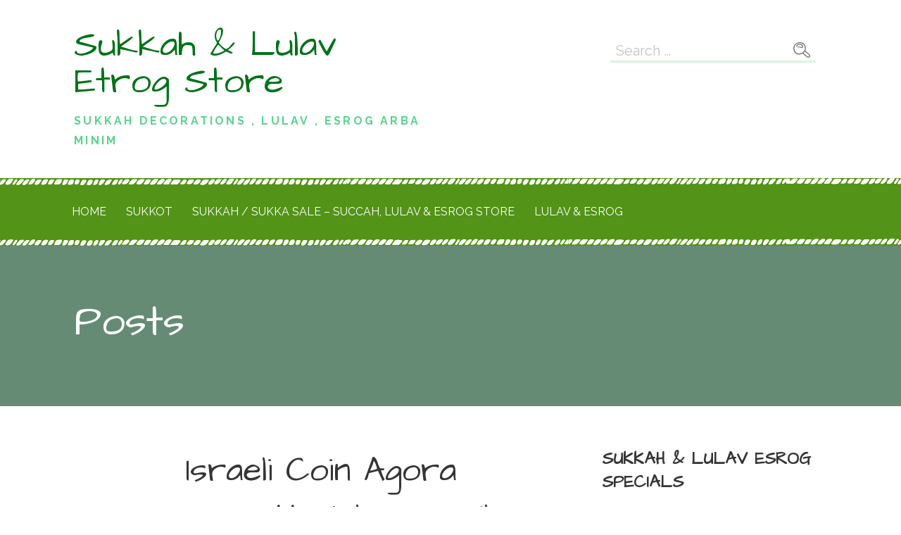

--- FILE ---
content_type: text/html; charset=UTF-8
request_url: https://www.sukka.com/israeli-coin-agora-pomegranette-flower-silver-necklace/
body_size: 24066
content:
<!DOCTYPE html>

<html lang="en">

<head>

	<meta charset="UTF-8">

	<meta name="viewport" content="width=device-width, initial-scale=1">

	<link rel="profile" href="https://gmpg.org/xfn/11">

	<link rel="pingback" href="https://www.sukka.com/xmlrpc.php">

	<meta name='robots' content='index, follow, max-image-preview:large, max-snippet:-1, max-video-preview:-1' />

	<!-- This site is optimized with the Yoast SEO plugin v19.4 - https://yoast.com/wordpress/plugins/seo/ -->
	<title>Israeli Coin Agora Pomegranette Flower Silver Necklace - Sukkah &amp; Lulav Etrog Store</title>
	<link rel="canonical" href="https://www.sukka.com/israeli-coin-agora-pomegranette-flower-silver-necklace/" />
	<meta property="og:locale" content="en_US" />
	<meta property="og:type" content="article" />
	<meta property="og:title" content="Israeli Coin Agora Pomegranette Flower Silver Necklace - Sukkah &amp; Lulav Etrog Store" />
	<meta property="og:description" content="Israeli Coin Agora Pomegranette Flower Silver Necklace ISCOIN-INOUT-10AG-NECK Celebration Inside Out Necklace CelebrationPomegranates bloom on this Israeli money,Reminding us that&hellip;" />
	<meta property="og:url" content="https://www.sukka.com/israeli-coin-agora-pomegranette-flower-silver-necklace/" />
	<meta property="og:site_name" content="Sukkah &amp; Lulav Etrog Store" />
	<meta property="article:published_time" content="2017-12-04T03:06:14+00:00" />
	<meta property="og:image" content="https://cdn.shopify.com/s/files/1/1789/4911/products/israeli-coin-agora-pomegranette-flower-silver-necklace.jpg?v=1508642057" />
	<meta name="twitter:label1" content="Written by" />
	<meta name="twitter:data1" content="" />
	<meta name="twitter:label2" content="Est. reading time" />
	<meta name="twitter:data2" content="1 minute" />
	<script type="application/ld+json" class="yoast-schema-graph">{"@context":"https://schema.org","@graph":[{"@type":"WebSite","@id":"https://www.sukka.com/#website","url":"https://www.sukka.com/","name":"Sukkah &amp; Lulav Etrog Store","description":"Sukkah Decorations , Lulav , Esrog Arba Minim","potentialAction":[{"@type":"SearchAction","target":{"@type":"EntryPoint","urlTemplate":"https://www.sukka.com/?s={search_term_string}"},"query-input":"required name=search_term_string"}],"inLanguage":"en"},{"@type":"ImageObject","inLanguage":"en","@id":"https://www.sukka.com/israeli-coin-agora-pomegranette-flower-silver-necklace/#primaryimage","url":"https://cdn.shopify.com/s/files/1/1789/4911/products/israeli-coin-agora-pomegranette-flower-silver-necklace.jpg?v=1508642057","contentUrl":"https://cdn.shopify.com/s/files/1/1789/4911/products/israeli-coin-agora-pomegranette-flower-silver-necklace.jpg?v=1508642057"},{"@type":"WebPage","@id":"https://www.sukka.com/israeli-coin-agora-pomegranette-flower-silver-necklace/","url":"https://www.sukka.com/israeli-coin-agora-pomegranette-flower-silver-necklace/","name":"Israeli Coin Agora Pomegranette Flower Silver Necklace - Sukkah &amp; Lulav Etrog Store","isPartOf":{"@id":"https://www.sukka.com/#website"},"primaryImageOfPage":{"@id":"https://www.sukka.com/israeli-coin-agora-pomegranette-flower-silver-necklace/#primaryimage"},"image":{"@id":"https://www.sukka.com/israeli-coin-agora-pomegranette-flower-silver-necklace/#primaryimage"},"thumbnailUrl":"https://cdn.shopify.com/s/files/1/1789/4911/products/israeli-coin-agora-pomegranette-flower-silver-necklace.jpg?v=1508642057","datePublished":"2017-12-04T03:06:14+00:00","dateModified":"2017-12-04T03:06:14+00:00","author":{"@id":""},"breadcrumb":{"@id":"https://www.sukka.com/israeli-coin-agora-pomegranette-flower-silver-necklace/#breadcrumb"},"inLanguage":"en","potentialAction":[{"@type":"ReadAction","target":["https://www.sukka.com/israeli-coin-agora-pomegranette-flower-silver-necklace/"]}]},{"@type":"BreadcrumbList","@id":"https://www.sukka.com/israeli-coin-agora-pomegranette-flower-silver-necklace/#breadcrumb","itemListElement":[{"@type":"ListItem","position":1,"name":"Israeli Coin Agora Pomegranette Flower Silver Necklace"}]},{"@type":"Person","@id":"","url":"https://www.sukka.com/author/"}]}</script>
	<!-- / Yoast SEO plugin. -->


<link rel='dns-prefetch' href='//fonts.googleapis.com' />
<link rel='dns-prefetch' href='//s.w.org' />
<link rel='dns-prefetch' href='//pagead2.googlesyndication.com' />
<link rel="alternate" type="application/rss+xml" title="Sukkah &amp; Lulav Etrog Store &raquo; Feed" href="https://www.sukka.com/feed/" />
<link rel="alternate" type="application/rss+xml" title="Sukkah &amp; Lulav Etrog Store &raquo; Comments Feed" href="https://www.sukka.com/comments/feed/" />
<script type="text/javascript">
window._wpemojiSettings = {"baseUrl":"https:\/\/s.w.org\/images\/core\/emoji\/14.0.0\/72x72\/","ext":".png","svgUrl":"https:\/\/s.w.org\/images\/core\/emoji\/14.0.0\/svg\/","svgExt":".svg","source":{"concatemoji":"https:\/\/www.sukka.com\/wp-includes\/js\/wp-emoji-release.min.js?ver=6.0.11"}};
/*! This file is auto-generated */
!function(e,a,t){var n,r,o,i=a.createElement("canvas"),p=i.getContext&&i.getContext("2d");function s(e,t){var a=String.fromCharCode,e=(p.clearRect(0,0,i.width,i.height),p.fillText(a.apply(this,e),0,0),i.toDataURL());return p.clearRect(0,0,i.width,i.height),p.fillText(a.apply(this,t),0,0),e===i.toDataURL()}function c(e){var t=a.createElement("script");t.src=e,t.defer=t.type="text/javascript",a.getElementsByTagName("head")[0].appendChild(t)}for(o=Array("flag","emoji"),t.supports={everything:!0,everythingExceptFlag:!0},r=0;r<o.length;r++)t.supports[o[r]]=function(e){if(!p||!p.fillText)return!1;switch(p.textBaseline="top",p.font="600 32px Arial",e){case"flag":return s([127987,65039,8205,9895,65039],[127987,65039,8203,9895,65039])?!1:!s([55356,56826,55356,56819],[55356,56826,8203,55356,56819])&&!s([55356,57332,56128,56423,56128,56418,56128,56421,56128,56430,56128,56423,56128,56447],[55356,57332,8203,56128,56423,8203,56128,56418,8203,56128,56421,8203,56128,56430,8203,56128,56423,8203,56128,56447]);case"emoji":return!s([129777,127995,8205,129778,127999],[129777,127995,8203,129778,127999])}return!1}(o[r]),t.supports.everything=t.supports.everything&&t.supports[o[r]],"flag"!==o[r]&&(t.supports.everythingExceptFlag=t.supports.everythingExceptFlag&&t.supports[o[r]]);t.supports.everythingExceptFlag=t.supports.everythingExceptFlag&&!t.supports.flag,t.DOMReady=!1,t.readyCallback=function(){t.DOMReady=!0},t.supports.everything||(n=function(){t.readyCallback()},a.addEventListener?(a.addEventListener("DOMContentLoaded",n,!1),e.addEventListener("load",n,!1)):(e.attachEvent("onload",n),a.attachEvent("onreadystatechange",function(){"complete"===a.readyState&&t.readyCallback()})),(e=t.source||{}).concatemoji?c(e.concatemoji):e.wpemoji&&e.twemoji&&(c(e.twemoji),c(e.wpemoji)))}(window,document,window._wpemojiSettings);
</script>
<style type="text/css">
img.wp-smiley,
img.emoji {
	display: inline !important;
	border: none !important;
	box-shadow: none !important;
	height: 1em !important;
	width: 1em !important;
	margin: 0 0.07em !important;
	vertical-align: -0.1em !important;
	background: none !important;
	padding: 0 !important;
}
</style>
	<link rel='stylesheet' id='wp-block-library-css'  href='https://www.sukka.com/wp-includes/css/dist/block-library/style.min.css?ver=6.0.11' type='text/css' media='all' />
<style id='wp-block-library-theme-inline-css' type='text/css'>
.wp-block-audio figcaption{color:#555;font-size:13px;text-align:center}.is-dark-theme .wp-block-audio figcaption{color:hsla(0,0%,100%,.65)}.wp-block-code{border:1px solid #ccc;border-radius:4px;font-family:Menlo,Consolas,monaco,monospace;padding:.8em 1em}.wp-block-embed figcaption{color:#555;font-size:13px;text-align:center}.is-dark-theme .wp-block-embed figcaption{color:hsla(0,0%,100%,.65)}.blocks-gallery-caption{color:#555;font-size:13px;text-align:center}.is-dark-theme .blocks-gallery-caption{color:hsla(0,0%,100%,.65)}.wp-block-image figcaption{color:#555;font-size:13px;text-align:center}.is-dark-theme .wp-block-image figcaption{color:hsla(0,0%,100%,.65)}.wp-block-pullquote{border-top:4px solid;border-bottom:4px solid;margin-bottom:1.75em;color:currentColor}.wp-block-pullquote__citation,.wp-block-pullquote cite,.wp-block-pullquote footer{color:currentColor;text-transform:uppercase;font-size:.8125em;font-style:normal}.wp-block-quote{border-left:.25em solid;margin:0 0 1.75em;padding-left:1em}.wp-block-quote cite,.wp-block-quote footer{color:currentColor;font-size:.8125em;position:relative;font-style:normal}.wp-block-quote.has-text-align-right{border-left:none;border-right:.25em solid;padding-left:0;padding-right:1em}.wp-block-quote.has-text-align-center{border:none;padding-left:0}.wp-block-quote.is-large,.wp-block-quote.is-style-large,.wp-block-quote.is-style-plain{border:none}.wp-block-search .wp-block-search__label{font-weight:700}:where(.wp-block-group.has-background){padding:1.25em 2.375em}.wp-block-separator.has-css-opacity{opacity:.4}.wp-block-separator{border:none;border-bottom:2px solid;margin-left:auto;margin-right:auto}.wp-block-separator.has-alpha-channel-opacity{opacity:1}.wp-block-separator:not(.is-style-wide):not(.is-style-dots){width:100px}.wp-block-separator.has-background:not(.is-style-dots){border-bottom:none;height:1px}.wp-block-separator.has-background:not(.is-style-wide):not(.is-style-dots){height:2px}.wp-block-table thead{border-bottom:3px solid}.wp-block-table tfoot{border-top:3px solid}.wp-block-table td,.wp-block-table th{padding:.5em;border:1px solid;word-break:normal}.wp-block-table figcaption{color:#555;font-size:13px;text-align:center}.is-dark-theme .wp-block-table figcaption{color:hsla(0,0%,100%,.65)}.wp-block-video figcaption{color:#555;font-size:13px;text-align:center}.is-dark-theme .wp-block-video figcaption{color:hsla(0,0%,100%,.65)}.wp-block-template-part.has-background{padding:1.25em 2.375em;margin-top:0;margin-bottom:0}
</style>
<style id='global-styles-inline-css' type='text/css'>
body{--wp--preset--color--black: #000000;--wp--preset--color--cyan-bluish-gray: #abb8c3;--wp--preset--color--white: #ffffff;--wp--preset--color--pale-pink: #f78da7;--wp--preset--color--vivid-red: #cf2e2e;--wp--preset--color--luminous-vivid-orange: #ff6900;--wp--preset--color--luminous-vivid-amber: #fcb900;--wp--preset--color--light-green-cyan: #7bdcb5;--wp--preset--color--vivid-green-cyan: #00d084;--wp--preset--color--pale-cyan-blue: #8ed1fc;--wp--preset--color--vivid-cyan-blue: #0693e3;--wp--preset--color--vivid-purple: #9b51e0;--wp--preset--color--primary: #03263B;--wp--preset--color--secondary: #0b3954;--wp--preset--color--tertiary: #bddae6;--wp--preset--color--quaternary: #ff6663;--wp--preset--color--quinary: #ffffff;--wp--preset--gradient--vivid-cyan-blue-to-vivid-purple: linear-gradient(135deg,rgba(6,147,227,1) 0%,rgb(155,81,224) 100%);--wp--preset--gradient--light-green-cyan-to-vivid-green-cyan: linear-gradient(135deg,rgb(122,220,180) 0%,rgb(0,208,130) 100%);--wp--preset--gradient--luminous-vivid-amber-to-luminous-vivid-orange: linear-gradient(135deg,rgba(252,185,0,1) 0%,rgba(255,105,0,1) 100%);--wp--preset--gradient--luminous-vivid-orange-to-vivid-red: linear-gradient(135deg,rgba(255,105,0,1) 0%,rgb(207,46,46) 100%);--wp--preset--gradient--very-light-gray-to-cyan-bluish-gray: linear-gradient(135deg,rgb(238,238,238) 0%,rgb(169,184,195) 100%);--wp--preset--gradient--cool-to-warm-spectrum: linear-gradient(135deg,rgb(74,234,220) 0%,rgb(151,120,209) 20%,rgb(207,42,186) 40%,rgb(238,44,130) 60%,rgb(251,105,98) 80%,rgb(254,248,76) 100%);--wp--preset--gradient--blush-light-purple: linear-gradient(135deg,rgb(255,206,236) 0%,rgb(152,150,240) 100%);--wp--preset--gradient--blush-bordeaux: linear-gradient(135deg,rgb(254,205,165) 0%,rgb(254,45,45) 50%,rgb(107,0,62) 100%);--wp--preset--gradient--luminous-dusk: linear-gradient(135deg,rgb(255,203,112) 0%,rgb(199,81,192) 50%,rgb(65,88,208) 100%);--wp--preset--gradient--pale-ocean: linear-gradient(135deg,rgb(255,245,203) 0%,rgb(182,227,212) 50%,rgb(51,167,181) 100%);--wp--preset--gradient--electric-grass: linear-gradient(135deg,rgb(202,248,128) 0%,rgb(113,206,126) 100%);--wp--preset--gradient--midnight: linear-gradient(135deg,rgb(2,3,129) 0%,rgb(40,116,252) 100%);--wp--preset--duotone--dark-grayscale: url('#wp-duotone-dark-grayscale');--wp--preset--duotone--grayscale: url('#wp-duotone-grayscale');--wp--preset--duotone--purple-yellow: url('#wp-duotone-purple-yellow');--wp--preset--duotone--blue-red: url('#wp-duotone-blue-red');--wp--preset--duotone--midnight: url('#wp-duotone-midnight');--wp--preset--duotone--magenta-yellow: url('#wp-duotone-magenta-yellow');--wp--preset--duotone--purple-green: url('#wp-duotone-purple-green');--wp--preset--duotone--blue-orange: url('#wp-duotone-blue-orange');--wp--preset--font-size--small: 13px;--wp--preset--font-size--medium: 20px;--wp--preset--font-size--large: 36px;--wp--preset--font-size--x-large: 42px;}.has-black-color{color: var(--wp--preset--color--black) !important;}.has-cyan-bluish-gray-color{color: var(--wp--preset--color--cyan-bluish-gray) !important;}.has-white-color{color: var(--wp--preset--color--white) !important;}.has-pale-pink-color{color: var(--wp--preset--color--pale-pink) !important;}.has-vivid-red-color{color: var(--wp--preset--color--vivid-red) !important;}.has-luminous-vivid-orange-color{color: var(--wp--preset--color--luminous-vivid-orange) !important;}.has-luminous-vivid-amber-color{color: var(--wp--preset--color--luminous-vivid-amber) !important;}.has-light-green-cyan-color{color: var(--wp--preset--color--light-green-cyan) !important;}.has-vivid-green-cyan-color{color: var(--wp--preset--color--vivid-green-cyan) !important;}.has-pale-cyan-blue-color{color: var(--wp--preset--color--pale-cyan-blue) !important;}.has-vivid-cyan-blue-color{color: var(--wp--preset--color--vivid-cyan-blue) !important;}.has-vivid-purple-color{color: var(--wp--preset--color--vivid-purple) !important;}.has-black-background-color{background-color: var(--wp--preset--color--black) !important;}.has-cyan-bluish-gray-background-color{background-color: var(--wp--preset--color--cyan-bluish-gray) !important;}.has-white-background-color{background-color: var(--wp--preset--color--white) !important;}.has-pale-pink-background-color{background-color: var(--wp--preset--color--pale-pink) !important;}.has-vivid-red-background-color{background-color: var(--wp--preset--color--vivid-red) !important;}.has-luminous-vivid-orange-background-color{background-color: var(--wp--preset--color--luminous-vivid-orange) !important;}.has-luminous-vivid-amber-background-color{background-color: var(--wp--preset--color--luminous-vivid-amber) !important;}.has-light-green-cyan-background-color{background-color: var(--wp--preset--color--light-green-cyan) !important;}.has-vivid-green-cyan-background-color{background-color: var(--wp--preset--color--vivid-green-cyan) !important;}.has-pale-cyan-blue-background-color{background-color: var(--wp--preset--color--pale-cyan-blue) !important;}.has-vivid-cyan-blue-background-color{background-color: var(--wp--preset--color--vivid-cyan-blue) !important;}.has-vivid-purple-background-color{background-color: var(--wp--preset--color--vivid-purple) !important;}.has-black-border-color{border-color: var(--wp--preset--color--black) !important;}.has-cyan-bluish-gray-border-color{border-color: var(--wp--preset--color--cyan-bluish-gray) !important;}.has-white-border-color{border-color: var(--wp--preset--color--white) !important;}.has-pale-pink-border-color{border-color: var(--wp--preset--color--pale-pink) !important;}.has-vivid-red-border-color{border-color: var(--wp--preset--color--vivid-red) !important;}.has-luminous-vivid-orange-border-color{border-color: var(--wp--preset--color--luminous-vivid-orange) !important;}.has-luminous-vivid-amber-border-color{border-color: var(--wp--preset--color--luminous-vivid-amber) !important;}.has-light-green-cyan-border-color{border-color: var(--wp--preset--color--light-green-cyan) !important;}.has-vivid-green-cyan-border-color{border-color: var(--wp--preset--color--vivid-green-cyan) !important;}.has-pale-cyan-blue-border-color{border-color: var(--wp--preset--color--pale-cyan-blue) !important;}.has-vivid-cyan-blue-border-color{border-color: var(--wp--preset--color--vivid-cyan-blue) !important;}.has-vivid-purple-border-color{border-color: var(--wp--preset--color--vivid-purple) !important;}.has-vivid-cyan-blue-to-vivid-purple-gradient-background{background: var(--wp--preset--gradient--vivid-cyan-blue-to-vivid-purple) !important;}.has-light-green-cyan-to-vivid-green-cyan-gradient-background{background: var(--wp--preset--gradient--light-green-cyan-to-vivid-green-cyan) !important;}.has-luminous-vivid-amber-to-luminous-vivid-orange-gradient-background{background: var(--wp--preset--gradient--luminous-vivid-amber-to-luminous-vivid-orange) !important;}.has-luminous-vivid-orange-to-vivid-red-gradient-background{background: var(--wp--preset--gradient--luminous-vivid-orange-to-vivid-red) !important;}.has-very-light-gray-to-cyan-bluish-gray-gradient-background{background: var(--wp--preset--gradient--very-light-gray-to-cyan-bluish-gray) !important;}.has-cool-to-warm-spectrum-gradient-background{background: var(--wp--preset--gradient--cool-to-warm-spectrum) !important;}.has-blush-light-purple-gradient-background{background: var(--wp--preset--gradient--blush-light-purple) !important;}.has-blush-bordeaux-gradient-background{background: var(--wp--preset--gradient--blush-bordeaux) !important;}.has-luminous-dusk-gradient-background{background: var(--wp--preset--gradient--luminous-dusk) !important;}.has-pale-ocean-gradient-background{background: var(--wp--preset--gradient--pale-ocean) !important;}.has-electric-grass-gradient-background{background: var(--wp--preset--gradient--electric-grass) !important;}.has-midnight-gradient-background{background: var(--wp--preset--gradient--midnight) !important;}.has-small-font-size{font-size: var(--wp--preset--font-size--small) !important;}.has-medium-font-size{font-size: var(--wp--preset--font-size--medium) !important;}.has-large-font-size{font-size: var(--wp--preset--font-size--large) !important;}.has-x-large-font-size{font-size: var(--wp--preset--font-size--x-large) !important;}
</style>
<link rel='stylesheet' id='scribbles-css'  href='https://www.sukka.com/wp-content/themes/scribbles/style.css?ver=1.1.2' type='text/css' media='all' />
<style id='scribbles-inline-css' type='text/css'>
.site-title a,.site-title a:visited{color:#007218;}.site-title a:hover,.site-title a:visited:hover{color:rgba(0, 114, 24, 0.8);}
.site-description{color:#5bd38f;}.site-search-wrapper .widget .search-field{border-color:rgba(91, 211, 143, 0.25);}
.hero,.hero .widget h1,.hero .widget h2,.hero .widget h3,.hero .widget h4,.hero .widget h5,.hero .widget h6,.hero .widget p,.hero .widget blockquote,.hero .widget cite,.hero .widget table,.hero .widget ul,.hero .widget ol,.hero .widget li,.hero .widget dd,.hero .widget dt,.hero .widget address,.hero .widget code,.hero .widget pre,.hero .widget .widget-title,.hero .page-header h1{color:#ffffff;}.hero .widget input[type="search"]{color:#ffffff;border-color:#ffffff;}
.main-navigation ul li a,.main-navigation ul li a:visited,.main-navigation ul li a:hover,.main-navigation ul li a:focus,.main-navigation ul li a:visited:hover{color:#ffffff;}.main-navigation .sub-menu .menu-item-has-children > a::after{border-right-color:#ffffff;border-left-color:#ffffff;}.menu-toggle div{background-color:#ffffff;}.main-navigation ul li a,.main-navigation ul li a:visited,.main-navigation ul li a:hover,.main-navigation ul li a:visited:hover,.main-navigation-container .social-menu a,.main-navigation ul li.menu-item-has-children .sub-menu li a{color:#ffffff;}.main-navigation-container .st0{fill:#ffffff;}.main-navigation ul li a:hover,.main-navigation ul li a:focus{color:rgba(255, 255, 255, 0.8);}.main-navigation ul li a:hover,.main-navigation-container .social-menu a:hover,.main-navigation ul li.menu-item-has-children .sub-menu li a:hover{color:rgba(255, 255, 255, 0.8);}
h1,h2,h3,h4,h5,h6,label,legend,table th,dl dt,.entry-title,.entry-title a,.entry-title a:visited,.widget-title{color:#353535;}.footer-widget .widget-title{color:#353535;border-color:#353535;}.entry-title a:hover,.entry-title a:visited:hover,.entry-title a:focus,.entry-title a:visited:focus,.entry-title a:active,.entry-title a:visited:active{color:rgba(53, 53, 53, 0.8);}
body,input,select,textarea,input[type="text"]:focus,input[type="email"]:focus,input[type="url"]:focus,input[type="password"]:focus,input[type="search"]:focus,input[type="number"]:focus,input[type="tel"]:focus,input[type="range"]:focus,input[type="date"]:focus,input[type="month"]:focus,input[type="week"]:focus,input[type="time"]:focus,input[type="datetime"]:focus,input[type="datetime-local"]:focus,input[type="color"]:focus,textarea:focus,.navigation.pagination .paging-nav-text{color:#252525;}hr{background-color:rgba(37, 37, 37, 0.1);border-color:rgba(37, 37, 37, 0.1);}input[type="text"],input[type="email"],input[type="url"],input[type="password"],input[type="search"],input[type="number"],input[type="tel"],input[type="range"],input[type="date"],input[type="month"],input[type="week"],input[type="time"],input[type="datetime"],input[type="datetime-local"],input[type="color"],textarea,.select2-container .select2-choice{color:rgba(37, 37, 37, 0.5);border-color:rgba(37, 37, 37, 0.1);}select,fieldset,blockquote,pre,code,abbr,acronym,.hentry table th,.hentry table td{border-color:rgba(37, 37, 37, 0.1);}.hentry table tr:hover td{background-color:rgba(37, 37, 37, 0.05);}
blockquote,.entry-meta,.entry-footer,.comment-meta .says,.logged-in-as,.wp-block-coblocks-author__heading{color:#686868;}
.site-footer .widget-title,.site-footer h1,.site-footer h2,.site-footer h3,.site-footer h4,.site-footer h5,.site-footer h6{color:#3f3244;}.footer-widget .widget-title,.footer-widget .widget .search-field{border-color:#3f3244;}
.site-footer .widget,.site-footer .widget form label{color:#252525;}
.footer-menu ul li a,.footer-menu ul li a:visited{color:#686868;}.site-info-wrapper .social-menu a{background-color:#686868;}.footer-menu ul li a:hover,.footer-menu ul li a:visited:hover{color:rgba(104, 104, 104, 0.8);}
.site-info-wrapper .site-info-text{color:#686868;}
a,a:visited,.entry-title a:hover,.entry-title a:visited:hover{color:#54ccbe;}.navigation.pagination .nav-links .page-numbers.current,.social-menu a:hover{background-color:#54ccbe;}a:hover,a:visited:hover,a:focus,a:visited:focus,a:active,a:visited:active{color:rgba(84, 204, 190, 0.8);}.comment-list li.bypostauthor{border-color:rgba(84, 204, 190, 0.2);}
button,a.button,a.button:visited,input[type="button"],input[type="reset"],input[type="submit"],.wp-block-button__link,.site-info-wrapper .social-menu a:hover{background-color:#b5345f;border-color:#b5345f;}button:hover,button:active,button:focus,a.button:hover,a.button:active,a.button:focus,a.button:visited:hover,a.button:visited:active,a.button:visited:focus,input[type="button"]:hover,input[type="button"]:active,input[type="button"]:focus,input[type="reset"]:hover,input[type="reset"]:active,input[type="reset"]:focus,input[type="submit"]:hover,input[type="submit"]:active,input[type="submit"]:focus{background-color:rgba(181, 52, 95, 0.8);border-color:rgba(181, 52, 95, 0.8);}
button,button:hover,button:active,button:focus,a.button,a.button:hover,a.button:active,a.button:focus,a.button:visited,a.button:visited:hover,a.button:visited:active,a.button:visited:focus,input[type="button"],input[type="button"]:hover,input[type="button"]:active,input[type="button"]:focus,input[type="reset"],input[type="reset"]:hover,input[type="reset"]:active,input[type="reset"]:focus,input[type="submit"],input[type="submit"]:hover,input[type="submit"]:active,input[type="submit"]:focus,.wp-block-button__link{color:#ffffff;}
body{background-color:#ffffff;}.navigation.pagination .nav-links .page-numbers.current{color:#ffffff;}
.hero{background-color:#678c75;}.hero{-webkit-box-shadow:inset 0 0 0 9999em;-moz-box-shadow:inset 0 0 0 9999em;box-shadow:inset 0 0 0 9999em;color:rgba(103, 140, 117, 0.50);}
.main-navigation-container,.main-navigation.open,.main-navigation ul ul,.main-navigation .sub-menu{background-color:#539317;}.main-navigation-container,.main-navigation.open,.main-navigation ul ul,.main-navigation .sub-menu,.main-navigation-container:before,.main-navigation-container:after{background-color:#539317;}
.site-footer{background-color:#3f3244;}
.site-footer .widget{background-color:#ffffff;}
.site-info-wrapper{background-color:#ffffff;}.site-info-wrapper .social-menu a,.site-info-wrapper .social-menu a:visited,.site-info-wrapper .social-menu a:hover,.site-info-wrapper .social-menu a:visited:hover{color:#ffffff;}
.has-primary-color{color:#03263B;}.has-primary-background-color{background-color:#03263B;}
.has-secondary-color{color:#0b3954;}.has-secondary-background-color{background-color:#0b3954;}
.has-tertiary-color{color:#bddae6;}.has-tertiary-background-color{background-color:#bddae6;}
.has-quaternary-color{color:#ff6663;}.has-quaternary-background-color{background-color:#ff6663;}
.has-quinary-color{color:#ffffff;}.has-quinary-background-color{background-color:#ffffff;}
</style>
<link rel='stylesheet' id='scribbles-fonts-css'  href='https://fonts.googleapis.com/css?family=Architects+Daughter%3A300%2C400%2C700%7CRaleway%3A300%2C400%2C700&#038;subset=latin&#038;ver=1.8.9' type='text/css' media='all' />
<style id='scribbles-fonts-inline-css' type='text/css'>
.site-title{font-family:"Architects Daughter", sans-serif;}
.main-navigation ul li a,.main-navigation ul li a:visited,button,a.button,a.fl-button,input[type="button"],input[type="reset"],input[type="submit"]{font-family:"Raleway", sans-serif;}
h1,h2,h3,h4,h5,h6,label,legend,table th,dl dt,.entry-title,.widget-title{font-family:"Architects Daughter", sans-serif;}
body,p,ol li,ul li,dl dd,.fl-callout-text{font-family:"Raleway", sans-serif;}
blockquote,.entry-meta,.entry-footer,.comment-list li .comment-meta .says,.comment-list li .comment-metadata,.comment-reply-link,#respond .logged-in-as{font-family:"Raleway", sans-serif;}
</style>
<script type='text/javascript' src='https://www.sukka.com/wp-includes/js/jquery/jquery.min.js?ver=3.6.0' id='jquery-core-js'></script>
<script type='text/javascript' src='https://www.sukka.com/wp-includes/js/jquery/jquery-migrate.min.js?ver=3.3.2' id='jquery-migrate-js'></script>
<link rel="https://api.w.org/" href="https://www.sukka.com/wp-json/" /><link rel="alternate" type="application/json" href="https://www.sukka.com/wp-json/wp/v2/posts/1057" /><link rel="EditURI" type="application/rsd+xml" title="RSD" href="https://www.sukka.com/xmlrpc.php?rsd" />
<link rel="wlwmanifest" type="application/wlwmanifest+xml" href="https://www.sukka.com/wp-includes/wlwmanifest.xml" /> 
<meta name="generator" content="WordPress 6.0.11" />
<link rel='shortlink' href='https://www.sukka.com/?p=1057' />
<link rel="alternate" type="application/json+oembed" href="https://www.sukka.com/wp-json/oembed/1.0/embed?url=https%3A%2F%2Fwww.sukka.com%2Fisraeli-coin-agora-pomegranette-flower-silver-necklace%2F" />
<link rel="alternate" type="text/xml+oembed" href="https://www.sukka.com/wp-json/oembed/1.0/embed?url=https%3A%2F%2Fwww.sukka.com%2Fisraeli-coin-agora-pomegranette-flower-silver-necklace%2F&#038;format=xml" />
<meta name="generator" content="Site Kit by Google 1.79.1" />
<!-- Google AdSense snippet added by Site Kit -->
<meta name="google-adsense-platform-account" content="ca-host-pub-2644536267352236">
<meta name="google-adsense-platform-domain" content="sitekit.withgoogle.com">
<!-- End Google AdSense snippet added by Site Kit -->
<style type='text/css'>
.site-title a,.site-title a:visited{color:007218;}
</style>
<!-- Google AdSense snippet added by Site Kit -->
<script async="async" src="https://pagead2.googlesyndication.com/pagead/js/adsbygoogle.js?client=ca-pub-9862079241741056" crossorigin="anonymous" type="text/javascript"></script>

<!-- End Google AdSense snippet added by Site Kit -->

</head>

<body class="post-template-default single single-post postid-1057 single-format-standard group-blog layout-two-column-default">

	
	<div id="page" class="hfeed site">

		<a class="skip-link screen-reader-text" href="#content">Skip to content</a>

		
		<header id="masthead" class="site-header" role="banner">

			
			<div class="site-header-wrapper">

				
<div class="site-title-wrapper">

	
	<div class="site-title"><a href="https://www.sukka.com/" rel="home">Sukkah &amp; Lulav Etrog Store</a></div>
	<div class="site-description">Sukkah Decorations , Lulav , Esrog Arba Minim</div>
</div><!-- .site-title-wrapper -->
<div class="site-search-wrapper">

	<div class="widget widget_search"><form role="search" method="get" class="search-form" action="https://www.sukka.com/">
				<label>
					<span class="screen-reader-text">Search for:</span>
					<input type="search" class="search-field" placeholder="Search &hellip;" value="" name="s" />
				</label>
				<input type="submit" class="search-submit" value="Search" />
			</form></div>
</div><!-- .site-search-wrapper -->

			</div><!-- .site-header-wrapper -->

			
		</header><!-- #masthead -->

		
<div class="main-navigation-container">

	<div class="border-container">
<svg viewBox="0 0 2704 10.2" style="enable-background:new 0 0 2704 10.2;">
<g>
  <path class="st0" d="M136.9,2.3C136.5,2,136.1,2,135.6,2c-1.2-0.2-2.5,0.1-3.5,0.7c-0.9,0.8-1.6,1.8-2,3c-0.2,0.6-1.2,2.5-1,3.1
    c0.3,0.4,0.8,0.7,1.4,0.6h2.1c0.7,0,1.4-0.1,2.1-0.3c0.8-0.3,1.4-1,1.8-1.7c0.5-1,1.5-3.7,0.6-4.7C137,2.5,136.9,2.5,136.9,2.3z"/>
  <path class="st0" d="M49.5,2c0-0.1-0.1-0.2-0.2-0.3c-0.8-0.4-1.7-0.4-2.5-0.2c-1.6,0.3-3.3-0.3-4.5,1c-0.8,0.9-4.8,5.3-3.5,6.5
    c1,0.9,4.7,0.3,5.8-0.2c0.9-0.5,1.6-1.2,2.2-2.1S48,5,48.7,4.2C49,3.7,49.8,2.8,49.5,2z"/>
  <path class="st0" d="M13,3c-0.2-0.3-0.6-0.5-0.9-0.4c-0.9-0.2-1.8-0.3-2.7-0.4c-0.8-0.1-1.7,0-2.5,0.1C3.6,3,3.1,6,1,8
    C0.6,8.3,0.3,9.2,1.1,9.5c2.1,0.6,4.3,0.5,6.3-0.2C8.3,9,9.2,8.5,9.9,7.7c1.1-1.1,2-2.3,2.8-3.6C12.9,3.8,13,3.5,13,3z"/>
  <path class="st0" d="M65,2.2c-0.4-0.3-0.9-0.4-1.4-0.4c-0.8-0.1-1.6-0.1-2.4,0C58.6,2.2,56,6,54.7,8c-0.4,0.7-0.5,1.5,0.5,1.6
    c2.9,0.2,4.5-0.2,6.4-2.5c0.5-0.7,3.6-3.5,3.5-4.7C65.1,2.3,65,2.2,65,2.2z"/>
  <path class="st0" d="M90.4,2.8c-0.2-0.2-0.5-0.4-0.8-0.4c-0.6-0.1-1.1-0.2-1.7-0.2c-1,0-1.9,0.1-2.8,0.5C83.2,3.5,81.6,6,80.9,8
    c-0.2,0.3-0.2,0.6-0.1,0.9c0.3,0.3,0.7,0.5,1.1,0.5c1.4,0.3,2.8,0.1,4.1-0.5c0.6-0.4,1.2-1,1.6-1.6C88.2,6.5,91.1,3.5,90.4,2.8z"/>
  <path class="st0" d="M81.6,2.2c-0.2-0.3-0.5-0.5-0.9-0.6c-0.7-0.2-1.5-0.3-2.2-0.2C77.4,1.5,76.3,2,75.6,3
    c-1.4,1.7-2.7,3.5-3.7,5.4c-0.1,0.1-0.2,0.3-0.1,0.5C71.9,9,72,9,72.2,9c1.8,0.5,3.6,0.2,5.1-0.8c1.9-1.2,3-3.4,4.1-5.3
    C81.6,2.8,81.7,2.5,81.6,2.2z"/>
  <path class="st0" d="M73,3c0.2-2.3-5-0.4-5.8,0.3c-1.6,1.3-2.9,3-3.8,4.9c-0.4,1-0.2,1.6,1,1.6c0.9,0.1,1.9,0,2.8-0.3
    c1-0.5,2-1.2,2.7-2.1C70.5,6.7,71,6,71.5,5.2c0.4-0.6,1.1-1.2,1.3-1.7C72.9,3.3,73,3.2,73,3z"/>
  <path class="st0" d="M99.8,2.2c-0.6-0.3-1.3-0.4-2-0.4c-1,0-2,0.1-3,0.5c-2.3,0.8-3.1,3.5-4,5.4L90.6,8c-0.2,0.3-0.2,0.6-0.1,0.9
    c0.2,0.3,0.6,0.5,1,0.4c1,0.1,2,0.1,2.9,0c1-0.1,1.9-0.5,2.7-1.1c0.8-0.9,1.4-1.9,1.9-3C99.4,4.3,101,3,99.8,2.2z"/>
  <path class="st0" d="M31,2.2c-1.5-0.2-3-0.2-4.5,0c-1.6,0.4-2.9,1.4-3.8,2.8c-0.7,0.8-1.2,1.8-1.5,2.7c-0.1,0.3-0.1,0.7,0.1,1
    c0.4,0.3,1,0.5,1.5,0.4c1.4,0.2,2.8-0.1,4.1-0.7c0.6-0.5,1.1-1,1.5-1.6c1-1.1,1.9-2.4,2.7-3.7C31.2,2.8,31.2,2.3,31,2.2z"/>
  <path class="st0" d="M191.1,2.3l-1.9,0.2c-0.7,0-1.5,0.2-2.2,0.4c-2.3,1-3.5,3.5-4.5,5.6c-0.2,0.3-0.2,0.7,0,1
    c0.2,0.1,0.4,0.2,0.7,0.2c1,0,2,0,3-0.2c0.7-0.1,1.3-0.3,1.9-0.6c1-0.7,1.9-1.7,2.4-2.9c0.2-0.5,1.2-1.5,1.7-2.3
    c0.3-0.3,0.3-0.7,0.2-1.1C192.1,2.3,191.6,2.2,191.1,2.3z"/>
  <path class="st0" d="M154,2.7c-0.7-0.1-1.4-0.1-2.1-0.1c-0.5,0-1,0-1.5,0.2c-1.6,0.7-2.2,3.5-2.9,4.9c-0.4,0.7-0.4,1.5,0.1,2.1
    c0.4,0.3,0.8,0.5,1.3,0.5c1.4-0.1,2.7-0.6,3.8-1.5c0.4-0.3,0.7-0.7,1-1.1c0.6-0.8,1-1.6,1.4-2.5c0.3-0.6,0.9-1.4,0.3-2
    C155,2.8,154.5,2.7,154,2.7z"/>
  <path class="st0" d="M162.9,2.5c-1.7,0-3.2,0-4.2,1.4c-0.9,1.4-1.5,2.8-2,4.4c-0.1,0.3-0.2,0.6-0.1,0.9c0.2,0.4,0.6,0.6,1.1,0.6
    c1.2,0.3,2.4,0.2,3.5-0.1c1.2-0.5,2.1-1.4,2.6-2.5c0.5-1.2,1.3-2.9,0.8-3.9C164.2,2.8,163.6,2.5,162.9,2.5z"/>
  <path class="st0" d="M200.1,2.2C196.3,2,194.7,5,193.3,8l-0.1,0.2c-0.3,0.3-0.3,0.8,0,1.1c0.2,0.2,0.5,0.3,0.8,0.2
    c1.4,0.1,3.7,0,4.7-1s1.4-2.6,2.2-3.7c0.5-0.5,0.7-1.3,0.4-2C201,2.5,200.6,2.2,200.1,2.2z"/>
  <path class="st0" d="M118.7,1.7c-1.2,0-2.5,0-3.7,0.2c-0.8,0-1.6,0.2-2.3,0.6c-0.9,0.6-1.6,1.4-1.9,2.4l-1.3,2.9
    c-0.2,0.4-0.1,0.9,0.2,1.2c0.4,0.3,0.8,0.4,1.2,0.3c1.4,0,2.7-0.1,4.1-0.3c0.8-0.1,1.5-0.3,2.2-0.6c0.9-0.5,1.7-1.4,2.1-2.4
    c0.5-1,1.1-2.5,0.8-3.5C119.9,1.8,119.3,1.5,118.7,1.7z"/>
  <path class="st0" d="M144,2.2c-1.1-0.2-2.2,0-3.2,0.5c-1.3,0.9-1.2,2.2-1.6,3.6c-0.1,0.2-0.1,0.4-0.2,0.7c-0.2,0.6,0,1.3,0.4,1.8
    c0.6,0.4,1.2,0.5,1.9,0.3c0.9,0,1.7-0.2,2.4-0.7c0.5-0.5,0.9-1,1.1-1.7C145.5,5.2,146.9,2.5,144,2.2z"/>
  <path class="st0" d="M38.4,1.8c-0.1-0.1-0.2-0.1-0.4-0.1c-1.5-0.2-3,0.2-4.2,1.2c-1.2,0.9-1.6,2.3-2.8,3.3
    c-0.5,0.4-1.6,2.3-1.1,2.9c0.4,0.4,0.9,0.5,1.5,0.4C33.2,9.2,34.8,8.3,36,7c0.7-0.5,2.6-2.6,2.9-4.1C39.1,2.5,38.9,2,38.4,1.8z"/>
  <path class="st0" d="M55.4,2.5l-0.1-0.2C55,1.8,54.5,1.7,54,1.8s-1,0.4-1.4,0.9c-1.2,1.6-2.2,3.4-3.3,5.1C49,8,48.9,8.5,49,9
    c0.2,0.4,0.6,0.6,1.1,0.6C50.9,9.3,51.6,9,52,8.3c0.7-0.8,1.4-1.7,2-2.7c0.5-0.6,1-1.3,1.4-2C55.6,3.2,55.6,2.8,55.4,2.5z"/>
  <path class="st0" d="M125.3,2c-0.4,0-0.8,0-1.2,0.1c-0.5,0.3-0.9,0.8-1.1,1.3c-0.7,1.6-1.2,3.3-1.8,5c-0.1,0.2-0.1,0.4-0.1,0.7
    c0.2,0.4,0.6,0.7,1,0.7c1.8,0.1,3.5-0.6,4.7-2c0.9-1,2.2-2.9,2.2-4.3c-0.1-0.3-0.2-0.5-0.2-0.7C128.3,1.7,126.4,2,125.3,2z"/>
  <path class="st0" d="M107.3,2c-1.3,0-2.5,0.2-3.7,0.7c-1.5,0.8-2.2,2.9-2.9,4.4c-0.3,0.4-0.4,1-0.2,1.5c0.3,0.3,0.6,0.4,1,0.4
    c1.1,0.3,2.2,0.2,3.2-0.1c0.7-0.4,1.3-0.9,1.8-1.6c1-1.1,1.7-2.3,2.2-3.6C109,2.7,108.7,2,107.3,2z"/>
  <path class="st0" d="M21.7,3c-0.3-0.4-0.8-0.7-1.3-0.6c-1.1-0.1-2.1,0-3.2,0.3c-2.3,0.9-3.1,3-4.2,4.9L12.8,8
    c-0.3,0.4-0.4,1-0.1,1.4c0.3,0.3,0.7,0.4,1.1,0.4c1.1,0.1,2.1,0,3.1-0.4c1.1-0.5,2-1.2,2.7-2.2C20.1,6.5,22,3.8,21.7,3z"/>
  <path class="st0" d="M182.5,2.8c-0.3-0.4-0.9-0.7-1.5-0.7c-1.2-0.2-2.4-0.2-3.5,0.2c-2,1-2.7,3.8-3.5,5.6c-0.3,0.5-0.2,1.1,0.1,1.6
    c0.3,0.3,0.7,0.4,1.2,0.4c3.3-0.1,5.5-3.2,6.9-5.7l0.2-0.2C182.6,3.7,182.7,3.2,182.5,2.8z"/>
  <path class="st0" d="M171.2,2.2c-0.6,0-1.2,0.1-1.8,0.4c-0.7,0.3-1.3,0.9-1.6,1.6c-0.8,1.4-1.4,2.8-1.9,4.3c-0.1,0.2-0.1,0.5,0,0.7
    c0.2,0.3,0.6,0.4,0.9,0.4c3.9,0.3,4.9-1.9,6-5l0.1-0.2c0.3-0.5,0.3-1.2,0-1.7C172.4,2.3,171.8,2.2,171.2,2.2z"/>
  <path class="st0" d="M207.1,2c-0.9,0-1.7,0.3-2.4,0.9c-1.3,1.3-2.2,2.8-2.8,4.5c-0.2,0.4-0.2,0.7-0.2,0.9c0,0.1,0,0.2,0.1,0.2
    c0.2,0.4,0.6,0.6,1,0.6c0.8,0.1,1.6-0.2,2.1-0.8c0.6-0.5,1-1.1,1.4-1.8C207,5.3,209.8,2.5,207.1,2z"/>
  <path class="st0" d="M456.9,2c-0.4-0.3-0.8-0.4-1.3-0.4c-1.2-0.2-2.4,0.1-3.4,0.8c-0.9,0.8-1.6,1.8-2,3C450,6,449,8,449.2,8.5
    c0.3,0.4,0.8,0.7,1.3,0.6h2.1c0.7,0,1.4-0.1,2.1-0.3c0.8-0.3,1.4-1,1.8-1.7c0.5-1,1.5-3.7,0.6-4.7C457.1,2.2,457,2,456.9,2z"/>
  <path class="st0" d="M369.6,1.7c0-0.1-0.1-0.2-0.2-0.3c-0.8-0.4-1.7-0.4-2.5-0.2c-1.6,0.3-3.3-0.3-4.5,1c-0.8,0.9-4.8,5.3-3.5,6.5
    c1,0.9,4.7,0.3,5.8-0.2c0.9-0.5,1.6-1.2,2.2-2.1s1.2-1.7,1.9-2.6C369.1,3.3,369.8,2.3,369.6,1.7z"/>
  <path class="st0" d="M278.8,3.8c0.4-0.5,0.5-1.1,0.2-1.7c-0.5-0.6-1.3-0.8-2.1-0.7c-1.5-0.1-3.1,0.2-4.5,0.9
    c-1,0.7-1.9,1.6-2.5,2.6l-1.8,2.6c-0.3,0.3-0.4,0.6-0.4,1c0.2,1,3.8,0.7,4.6,0.7c0.9,0.1,1.8,0,2.6-0.4c0.7-0.6,1.2-1.3,1.6-2.1
    c0.6-0.9,1.3-1.8,2-2.6C278.7,4,278.7,3.8,278.8,3.8z"/>
  <path class="st0" d="M333.1,2.8c-0.2-0.3-0.6-0.5-0.9-0.4c-1-0.2-1.8-0.4-2.7-0.4c-0.8-0.1-1.7,0-2.5,0.1c-3.3,0.7-3.8,3.6-5.9,5.7
    c-0.4,0.3-0.7,1.2,0.1,1.5c2.1,0.6,4.3,0.5,6.3-0.2c0.9-0.4,1.8-0.9,2.5-1.7c1.1-1.1,2-2.3,2.8-3.6C333,3.5,333.1,3.2,333.1,2.8z"
    />
  <path class="st0" d="M292.1,3.2c-0.4-0.6-1.1-0.9-1.8-0.8c-1.8-0.1-3.6-0.1-5.4-0.1c-0.9,0-1.7,0.1-2.5,0.4
    c-1.1,0.6-1.5,1.6-2.2,2.6C279.5,6,278.8,7,278.1,8c-0.2,0.3-0.1,0.8,0.2,1c0.2,0.1,0.5,0.2,0.7,0.2h5c1.2,0.1,2.5,0,3.7-0.3
    c0.6-0.4,1.2-0.9,1.6-1.5C290.2,6.5,292.6,4.7,292.1,3.2z"/>
  <path class="st0" d="M229,2c-0.4-0.3-0.9-0.4-1.5-0.3h-2.4c-0.9,0-1.8,0.1-2.6,0.4c-1.7,0.7-3.2,3.1-4.3,4.5
    c-0.3,0.5-1.1,1.6-0.6,2.2c0.4,0.3,0.8,0.4,1.2,0.3h1.3c1.5,0.1,2.9-0.2,4.2-0.8c1.2-0.8,2.2-1.8,2.9-3C227.8,4.5,230.1,2.8,229,2z
    "/>
  <path class="st0" d="M384.9,1.8c-0.4-0.3-0.9-0.4-1.4-0.4c-0.8-0.1-1.6-0.1-2.4,0c-2.6,0.5-5.2,4.2-6.5,6.3
    c-0.4,0.7-0.5,1.5,0.5,1.6c2.9,0.2,4.5-0.2,6.4-2.5c0.6-0.8,3.7-3.6,3.6-4.7C385.1,2,385,2,384.9,1.8z"/>
  <path class="st0" d="M321.1,2.8c-0.4-0.4-0.9-0.6-1.5-0.6c-1.3-0.2-2.7-0.1-3.9,0.4c-1.5,0.5-2,1.4-2.8,2.6
    c-0.4,0.8-2.1,2.5-1.7,3.4c0,0.1,0.1,0.2,0.2,0.2c0.5,0.5,2.2,0.4,2.9,0.4c0.9,0,1.9-0.2,2.8-0.6c0.8-0.4,1.5-1,2-1.7
    c0.8-0.8,1.5-1.7,2.1-2.6C321.5,3.8,321.4,3.2,321.1,2.8z"/>
  <path class="st0" d="M259.6,2c-0.2-0.2-0.4-0.3-0.7-0.3c-1.4-0.3-2.8-0.3-4.2-0.1c-1.7,0.5-3.1,1.6-4,3.1c-0.5,0.7-1,1.5-1.5,2.3
    c-0.6,0.4-1,1-1.2,1.6c0,0.3,0.3,0.6,0.7,0.6c1.9,0.5,5.2,0.1,6.7-1.2c1.6-1.5,2.9-3.1,4-5C259.7,2.8,259.7,2.3,259.6,2z"/>
  <path class="st0" d="M239.9,2.8c0.1-0.3,0-0.6-0.2-0.8c-0.2-0.1-0.5-0.2-0.7-0.2l-2.4-0.1c-1-0.1-2.1,0-3.1,0.2
    c-2,0.6-4.1,3.4-4.9,5.2c-0.2,0.4-0.2,0.9,0.1,1.3c0.4,0.3,0.8,0.5,1.3,0.5c1,0.1,2.2,0.2,3.3,0.1h0.3c2.9-0.4,4.3-3.4,5.8-5.4
    C239.6,3.5,239.8,3.2,239.9,2.8z"/>
  <path class="st0" d="M410.5,2.3C410.3,2.2,410,2,409.7,2c-0.6-0.1-1.1-0.2-1.7-0.2c-1,0-1.9,0.1-2.8,0.5c-1.9,0.9-3.5,3.4-4.2,5.3
    c-0.2,0.3-0.2,0.6-0.1,0.9c0.3,0.3,0.7,0.5,1.1,0.5c1.4,0.3,2.8,0.1,4.1-0.5c0.6-0.4,1.2-1,1.6-1.6C408.2,6.2,411.1,3.2,410.5,2.3z
    "/>
  <path class="st0" d="M249.3,2.5c-0.2-0.2-0.4-0.3-0.7-0.3L246.9,2c-1-0.2-2.1-0.1-3.1,0.1c-2.4,0.6-2.8,3.5-4.1,5.1
    c-0.4,0.3-0.5,0.9-0.4,1.4c0.3,0.4,0.8,0.6,1.2,0.5c0.5,0,1,0.1,1.5,0.1c1.9,0.1,3.7-0.8,4.9-2.3C247.4,6.3,249.9,3.2,249.3,2.5z"
    />
  <path class="st0" d="M269,2c-0.2-0.2-0.4-0.3-0.6-0.3c-1.5-0.4-3-0.3-4.5,0.3c-1.2,0.6-2.3,1.4-3.1,2.5c-0.9,1-1.7,2-2.4,3.2
    c0.1,0.1,0,0.3,0,0.6s0.1,0.6,0.4,0.8c0.4,0.2,0.8,0.3,1.2,0.2c1.4,0,2.8-0.2,4.1-0.7c1.4-0.7,2.6-1.7,3.5-3C268.1,5,269.9,3,269,2
    z"/>
  <path class="st0" d="M401.7,1.8c-0.2-0.3-0.5-0.5-0.9-0.6C400.1,1,399.3,1,398.6,1c-1.1,0.2-2.2,0.7-3,1.6C394.2,4.3,393,6.2,392,8
    c-0.1,0.1-0.2,0.3-0.1,0.5c0.1,0.1,0.2,0.2,0.4,0.2c1.8,0.5,3.6,0.2,5.1-0.8c1.9-1.2,3-3.4,4.1-5.3C401.7,2.5,401.8,2.2,401.7,1.8z
    "/>
  <path class="st0" d="M393.1,2.7c0.2-2.3-5-0.4-5.8,0.3c-1.6,1.3-2.9,3-3.8,4.9c-0.4,1-0.2,1.6,1,1.6c0.9,0.1,1.9,0,2.8-0.3
    c1-0.5,2-1.2,2.7-2.1c0.6-0.7,1.1-1.4,1.6-2.2c0.3-0.6,1-1.2,1.3-1.7C393,3,393.1,2.8,393.1,2.7z"/>
  <path class="st0" d="M419.7,1.8c-0.6-0.3-1.3-0.4-2-0.4c-1,0-2,0.1-3,0.5c-2.1,0.8-3,3.5-3.9,5.4l-0.2,0.3
    c-0.2,0.3-0.2,0.6-0.2,0.9c0.2,0.3,0.6,0.5,1,0.4c1,0.1,1.9,0.1,2.9,0s1.9-0.5,2.7-1.1c0.8-0.9,1.4-1.9,1.9-3
    C419.4,4,420.9,2.8,419.7,1.8z"/>
  <path class="st0" d="M351,1.8c-1.5-0.2-3-0.2-4.5,0c-1.6,0.4-2.9,1.4-3.8,2.8c-0.6,0.8-1.1,1.7-1.5,2.7c-0.1,0.3-0.1,0.7,0.1,1
    c0.4,0.3,1,0.5,1.5,0.4c1.4,0.2,2.8-0.1,4.1-0.7c0.6-0.5,1.1-1,1.5-1.6c1-1.1,1.9-2.4,2.7-3.7C351.2,2.5,351.2,2,351,1.8z"/>
  <path class="st0" d="M511.1,2h-1.9c-0.7,0-1.5,0.2-2.2,0.4c-2.3,1-3.5,3.5-4.5,5.6c-0.2,0.3-0.2,0.7,0,1c0.2,0.1,0.4,0.2,0.7,0.2
    c1,0,2,0,3-0.2c0.7-0.1,1.3-0.3,1.9-0.6c1-0.7,1.9-1.7,2.4-2.9c0.3-0.3,1.2-1.3,1.7-2.1c0.3-0.3,0.3-0.7,0.2-1.1
    C512.1,2,511.6,1.8,511.1,2z"/>
  <path class="st0" d="M474,2.2c-0.7-0.1-1.4-0.1-2.2-0.1c-0.5,0-1,0-1.5,0.2c-1.6,0.7-2.2,3.5-2.8,4.9c-0.4,0.7-0.4,1.5,0.1,2.1
    c0.4,0.3,0.8,0.5,1.3,0.5c1.4,0,2.8-0.5,3.8-1.5c0.4-0.3,0.7-0.7,1-1.1c0.6-0.8,1-1.6,1.4-2.5c0.3-0.6,0.9-1.4,0.3-2
    C475,2.5,474.5,2.2,474,2.2z"/>
  <path class="st0" d="M483,2.2c-1.7,0-3.2,0-4.2,1.4c-0.9,1.4-1.5,2.8-2,4.4c-0.1,0.3-0.2,0.6-0.1,0.9c0.2,0.4,0.6,0.6,1.1,0.6
    c1.2,0.3,2.4,0.2,3.5-0.1c1.2-0.5,2.1-1.4,2.6-2.5c0.4-1.2,1.2-2.9,0.8-3.9C484.3,2.5,483.7,2.2,483,2.2z"/>
  <path class="st0" d="M311.2,2.7c-0.3-0.3-0.8-0.5-1.3-0.5c-0.5,0.1-1.1,0.1-1.7,0.1h-0.9c-0.8,0-1.7,0.1-2.4,0.4
    c-1.6,0.8-2.5,3.1-3.3,4.6c-0.1,0.2-0.2,0.4-0.2,0.6c0.2,0.4,0.7,0.7,1.2,0.6c1.7,0.1,4.1,0.3,5.6-0.7c1.2-0.9,2.2-2,2.8-3.4
    C311.4,3.8,311.4,3.2,311.2,2.7z"/>
  <path class="st0" d="M520.2,1.8c-3.9-0.3-5.5,2.9-6.8,5.7l-0.1,0.2c-0.3,0.3-0.3,0.8,0,1.1c0.2,0.2,0.5,0.3,0.8,0.2
    c1.4,0.1,3.7,0,4.7-1s1.4-2.6,2.2-3.7c0.5-0.5,0.7-1.3,0.4-2C521.1,2,520.7,1.8,520.2,1.8z"/>
  <path class="st0" d="M438.8,1.3c-1.2,0-2.5,0-3.7,0.2c-0.8,0-1.6,0.2-2.3,0.6c-0.9,0.6-1.6,1.4-1.9,2.4l-1.3,2.9
    c-0.2,0.4-0.1,0.9,0.2,1.2C430.2,9,430.6,9,431,9c1.4,0,2.7-0.1,4.1-0.3c0.8-0.1,1.5-0.3,2.2-0.6c1-0.5,1.7-1.4,2.2-2.4
    c0.3-1,1-2.5,0.7-3.5C440,1.5,439.4,1.2,438.8,1.3z"/>
  <path class="st0" d="M464.1,2c-1.1-0.2-2.2,0-3.2,0.5c-1.3,0.8-1.3,2.2-1.6,3.6c-0.1,0.2-0.1,0.4-0.2,0.7c-0.2,0.6,0,1.3,0.4,1.8
    c0.6,0.4,1.2,0.5,1.9,0.3c0.9,0,1.7-0.2,2.4-0.7c0.5-0.5,0.9-1,1.1-1.7C465.6,4.8,467,2.2,464.1,2z"/>
  <path class="st0" d="M358.5,1.5c-0.1-0.1-0.2-0.1-0.4-0.1c-1.5-0.2-3,0.2-4.2,1.2c-1.2,0.9-1.6,2.3-2.8,3.3
    c-0.5,0.4-1.6,2.3-1.1,2.9c0.4,0.4,0.9,0.5,1.5,0.4c1.8-0.2,3.4-1.1,4.6-2.4c0.6-0.5,2.5-2.7,2.9-4.1C359.2,2.2,359,1.7,358.5,1.5z
    "/>
  <path class="st0" d="M375.4,2.2L375.3,2c-0.3-0.4-0.8-0.6-1.3-0.5s-1,0.4-1.4,0.9c-1.2,1.7-2.2,3.5-3.3,5.2
    c-0.3,0.3-0.4,0.7-0.3,1.2c0.2,0.4,0.6,0.6,1.1,0.6c0.8-0.2,1.4-0.6,1.9-1.2c0.7-0.8,1.4-1.7,2-2.7c0.5-0.6,1-1.3,1.4-2
    C375.6,3,375.6,2.7,375.4,2.2z"/>
  <path class="st0" d="M445.3,1.7c-0.4,0-0.8,0-1.2,0.1c-0.6,0.3-1,0.7-1.2,1.3c-0.7,1.6-1.2,3.3-1.8,5C441,8.2,441,8.5,441,8.8
    c0.2,0.4,0.6,0.7,1,0.7c1.8,0.1,3.5-0.6,4.7-2c0.9-1,2.2-2.9,2.2-4.3c0-0.3,0-0.5-0.1-0.7C448.3,1.3,446.4,1.7,445.3,1.7z"/>
  <path class="st0" d="M427.4,1.5c-1.3,0-2.5,0.2-3.7,0.7c-1.5,0.8-2.2,2.9-2.9,4.4c-0.3,0.4-0.4,1-0.2,1.5c0.3,0.3,0.6,0.4,1,0.4
    c1.1,0.3,2.2,0.2,3.2-0.1c0.7-0.4,1.3-0.9,1.8-1.6c0.9-1,1.7-2.2,2.2-3.6C429.1,2.2,428.8,1.5,427.4,1.5z"/>
  <path class="st0" d="M341.8,2.5c-0.3-0.4-0.8-0.7-1.3-0.6c-1.1-0.1-2.1,0-3.2,0.3c-2.4,0.9-3.1,3.1-4.2,4.9l-0.2,0.4
    c-0.3,0.4-0.4,1-0.1,1.4c0.3,0.3,0.7,0.4,1.1,0.4c1.1,0.1,2.1,0,3.1-0.4c1.1-0.5,2-1.3,2.7-2.2C340.2,6,342.2,3.5,341.8,2.5z"/>
  <path class="st0" d="M299.9,2.3c-1.4-0.2-2.8,0.1-4,0.7c-0.6,0.5-1.1,1.2-1.5,1.9c-0.6,0.9-1.4,1.8-2.1,2.7
    c-0.3,0.2-0.4,0.6-0.2,0.9c0.2,0.2,0.4,0.2,0.6,0.2c0.7,0,1.4,0.1,2.1,0.1c1.2,0.1,2.3-0.1,3.4-0.7c1.6-1,1.9-2.8,2.6-4.3
    c0.2-0.3,0.3-0.7,0.1-1.1C300.7,2.5,300.3,2.2,299.9,2.3z"/>
  <path class="st0" d="M502.5,3.8c0.2-0.4,0.3-0.8,0.2-1.2c-0.3-0.4-0.9-0.7-1.5-0.7c-1.2-0.2-2.4-0.2-3.5,0.2c-2,1-2.7,3.8-3.5,5.6
    c-0.3,0.5-0.2,1.1,0.1,1.6c0.3,0.3,0.7,0.4,1.2,0.4c3.3-0.1,5.5-3.2,6.9-5.7L502.5,3.8z"/>
  <path class="st0" d="M532.6,1.7c-0.4,0-0.8,0.1-1,0.5c-0.9,0.9-1.7,1.9-2.4,3c-0.3,0.5-1.7,1.5-1.6,2.2c0.2,1.5,1.4,0.8,2.2,1
    c1,0.2,2.3,0.1,2.9-0.8c0.3-0.5,0.4-1.1,0.4-1.6c0-0.1,0-0.2,0-0.3c0-1,0-2,0-3C533.2,2.2,533,1.8,532.6,1.7z"/>
  <path class="st0" d="M491.3,1.8c-0.6,0-1.2,0.1-1.8,0.4c-0.7,0.3-1.3,0.9-1.6,1.6c-0.8,1.4-1.4,2.8-1.9,4.3c-0.1,0.2-0.1,0.5,0,0.7
    c0.2,0.3,0.6,0.4,0.9,0.4c3.9,0.4,4.9-1.8,6-5L493,4c0.3-0.5,0.3-1.2,0-1.7C492.5,2,491.9,1.8,491.3,1.8z"/>
  <path class="st0" d="M217.4,2.2c-0.4-0.3-0.8-0.4-1.2-0.4c-0.6-0.1-1.3-0.1-1.9,0c-0.5,0-0.9,0.2-1.3,0.4c-0.1-0.1-0.2-0.3-0.4-0.3
    c-0.4,0-0.8,0.1-1,0.5c-0.9,0.9-1.7,1.9-2.4,3c-0.4,0.5-1.7,1.5-1.6,2.2c0.2,1.5,1.4,0.8,2.2,1c0.9,0.2,2.1,0.1,2.7-0.6
    c0,0.1,0.1,0.3,0.2,0.4c0.3,0.2,0.8,0.2,1.1-0.1c0.1-0.1,0.2-0.1,0.3-0.2c0.7-0.8,1.3-1.7,2.1-2.4c0.6-0.4,1.1-1,1.5-1.7
    C218,3.5,217.8,2.8,217.4,2.2z"/>
  <path class="st0" d="M527.1,1.7c-0.9,0-1.7,0.3-2.4,0.9c-1.3,1.3-2.2,2.8-2.8,4.5c-0.1,0.4-0.2,0.6-0.2,0.9c0,0.1,0,0.2,0.1,0.2
    c0.2,0.4,0.6,0.6,1,0.6c0.8,0.1,1.6-0.2,2.1-0.8c0.6-0.5,1-1.1,1.4-1.8C527,5,529.8,2.2,527.1,1.7z"/>
  <path class="st0" d="M777.9,1.8c-0.4-0.3-0.8-0.4-1.3-0.4c-1.2-0.2-2.4,0.1-3.4,0.8c-0.9,0.8-1.6,1.8-2,3c-0.2,0.6-1.2,2.5-1,3.1
    c0.3,0.4,0.8,0.7,1.3,0.6h2.1c0.7,0,1.4-0.1,2.1-0.3c0.8-0.4,1.4-1,1.8-1.7c0.5-1,1.5-3.7,0.6-4.7C778.1,1.8,778,1.8,777.9,1.8z"/>
  <path class="st0" d="M690.6,1.3c0-0.1-0.1-0.2-0.2-0.3c-0.8-0.4-1.7-0.4-2.5-0.2c-1.6,0.3-3.3-0.3-4.5,1c-0.8,0.9-4.8,5.3-3.5,6.5
    c1,0.9,4.7,0.3,5.8-0.2c0.9-0.5,1.6-1.2,2.2-2.1c0.6-0.9,1.2-1.7,1.9-2.6C690.1,3,690.9,2,690.6,1.3z"/>
  <path class="st0" d="M599.8,3.5c0.4-0.5,0.5-1.1,0.2-1.7c-0.5-0.6-1.3-0.8-2.1-0.7c-1.5-0.1-3.1,0.2-4.5,0.9
    c-1,0.7-1.9,1.6-2.5,2.6l-1.8,2.6c-0.3,0.3-0.4,0.6-0.4,1c0.2,1,3.8,0.7,4.6,0.7c0.9,0.1,1.8,0,2.7-0.4c0.7-0.6,1.2-1.3,1.6-2.1
    c0.6-0.9,1.3-1.8,2-2.6C599.7,3.7,599.8,3.5,599.8,3.5z"/>
  <path class="st0" d="M654.1,2.5c-0.2-0.3-0.6-0.5-0.9-0.4c-0.9-0.3-1.8-0.4-2.7-0.4c-0.8-0.1-1.7,0-2.5,0.1
    c-3.3,0.7-3.8,3.6-5.9,5.7c-0.3,0.3-0.7,1.2,0.1,1.5c2.1,0.6,4.3,0.5,6.3-0.2c0.9-0.4,1.8-0.9,2.5-1.7c1.1-1.1,2-2.3,2.8-3.6
    C654,3.2,654.1,2.8,654.1,2.5z"/>
  <path class="st0" d="M613.2,2.8c-0.4-0.6-1.1-0.9-1.8-0.8c-1.8-0.1-3.6-0.1-5.3-0.1c-0.9,0-1.7,0.1-2.5,0.4
    c-1.1,0.6-1.5,1.6-2.2,2.6c-0.9,0.9-1.6,1.8-2.2,2.9c-0.2,0.3-0.1,0.8,0.2,1c0.2,0.1,0.5,0.2,0.7,0.2h5c1.2,0.1,2.5,0,3.7-0.3
    c0.6-0.4,1.2-0.9,1.6-1.6C611.3,6.2,613.7,4.2,613.2,2.8z"/>
  <path class="st0" d="M550,1.7c-0.4-0.3-0.9-0.4-1.5-0.3L546,1.5c-0.9,0-1.8,0.1-2.6,0.4c-1.7,0.7-3.2,3.1-4.3,4.5
    c-0.3,0.5-1.2,1.6-0.6,2.2c0.4,0.3,0.8,0.4,1.2,0.3l1.4-0.1c1.5,0.1,2.9-0.2,4.2-0.8c1.2-0.8,2.2-1.8,2.9-3
    C548.8,4.2,551.1,2.5,550,1.7z"/>
  <path class="st0" d="M705.9,1.5c-0.3-0.4-0.8-0.5-1.3-0.5c-0.8,0-1.6,0-2.4,0c-2.6,0.5-5.2,4.2-6.5,6.3c-0.4,0.7-0.5,1.5,0.5,1.6
    c2.9,0.2,4.5-0.2,6.4-2.5c0.5-0.7,3.7-3.5,3.5-4.6C706.1,1.8,706,1.7,705.9,1.5z"/>
  <path class="st0" d="M642.3,2.5c-0.4-0.4-0.9-0.6-1.5-0.6c-1.3-0.2-2.7-0.1-3.9,0.4c-1.5,0.5-2,1.4-2.8,2.6
    c-0.6,0.8-2.3,2.4-1.8,3.4c0,0.1,0.1,0.2,0.2,0.2c0.5,0.4,2.2,0.4,3,0.4c0.9,0,1.9-0.2,2.8-0.6c0.8-0.4,1.5-1,2-1.7
    c0.8-0.8,1.5-1.7,2.1-2.6C642.7,3.5,642.6,2.8,642.3,2.5z"/>
  <path class="st0" d="M580.6,1.8c-0.2-0.2-0.4-0.3-0.7-0.3c-1.4-0.3-2.8-0.3-4.2-0.1c-1.7,0.5-3.1,1.6-4,3.1c-0.5,0.7-1,1.5-1.5,2.3
    c-0.5,0.4-0.9,0.9-1.2,1.6c0,0.3,0.3,0.6,0.7,0.6c1.9,0.5,5.2,0.1,6.7-1.2c1.6-1.5,2.9-3.1,4-5C580.7,2.5,580.7,2,580.6,1.8z"/>
  <path class="st0" d="M561,2.5c0.1-0.3,0-0.6-0.2-0.8c-0.2-0.1-0.5-0.2-0.7-0.2l-2.4-0.1c-1-0.1-2.1,0-3.1,0.2
    c-2,0.6-4.1,3.4-4.9,5.2c-0.2,0.4-0.2,0.9,0.1,1.3c0.4,0.3,0.8,0.5,1.3,0.5c1,0.1,2.2,0.2,3.3,0.1h0.3c2.8-0.4,4.3-3.4,5.8-5.4
    C560.7,3.2,560.9,2.8,561,2.5z"/>
  <path class="st0" d="M731.5,2c-0.2-0.2-0.5-0.4-0.8-0.4c-0.6-0.1-1.1-0.2-1.7-0.2c-1,0-1.9,0.1-2.8,0.5c-1.9,0.9-3.5,3.4-4.2,5.3
    c-0.2,0.3-0.2,0.6-0.1,0.9c0.3,0.3,0.7,0.5,1.1,0.5c1.4,0.3,2.8,0.1,4.1-0.5c0.6-0.4,1.2-1,1.6-1.6C729.3,6,732.1,3,731.5,2z"/>
  <path class="st0" d="M570.4,2.2C570.2,2,570,2,569.7,2L568,1.8c-1-0.2-2.1-0.1-3.1,0.1c-2.4,0.6-2.8,3.5-4.2,5.1
    c-0.4,0.3-0.5,0.9-0.4,1.4c0.3,0.4,0.8,0.6,1.2,0.5c0.6,0,1.1,0.1,1.6,0.1c1.9,0.1,3.8-0.8,4.9-2.3C568.5,6,571,3,570.4,2.2z"/>
  <path class="st0" d="M589.9,1.7c-0.2-0.2-0.4-0.3-0.6-0.3c-1.5-0.4-3-0.3-4.5,0.3c-1.2,0.6-2.3,1.4-3.1,2.5c-0.9,1-1.7,2-2.4,3.2
    c0.2,0.2,0.1,0.4,0.1,0.6c0,0.3,0.1,0.6,0.3,0.8c0.4,0.2,0.8,0.3,1.2,0.2c1.4,0,2.8-0.2,4.1-0.7c1.4-0.7,2.6-1.7,3.5-3
    C589,4.5,590.8,2.7,589.9,1.7z"/>
  <path class="st0" d="M722.7,1.5c-0.2-0.3-0.5-0.5-0.9-0.6c-0.7-0.2-1.5-0.3-2.2-0.2c-1.1,0.2-2.2,0.7-3,1.6
    C715.2,4,714,5.8,713,7.8c-0.1,0.1-0.2,0.3-0.1,0.5c0.1,0.1,0.2,0.2,0.4,0.2c1.8,0.5,3.6,0.2,5.1-0.8c1.9-1.2,3-3.4,4.1-5.3
    C722.7,2.2,722.8,1.8,722.7,1.5z"/>
  <path class="st0" d="M714.1,2.2c0.2-2.3-5-0.4-5.8,0.3c-1.6,1.3-2.9,3-3.8,4.9c-0.4,1-0.2,1.6,1,1.6c0.9,0.1,1.9,0,2.8-0.3
    c1-0.5,2-1.2,2.7-2.1c0.6-0.7,1.1-1.4,1.6-2.2c0.3-0.6,1-1.2,1.3-1.7C714,2.7,714.1,2.5,714.1,2.2z"/>
  <path class="st0" d="M740.8,1.5c-0.6-0.3-1.3-0.4-2-0.4c-1,0-2,0.1-3,0.5c-2.2,0.7-3,3.4-3.9,5.4l-0.2,0.3
    c-0.2,0.3-0.2,0.6-0.2,0.9c0.2,0.3,0.6,0.5,1,0.4c1,0.1,2,0.1,2.9,0c1-0.1,1.9-0.5,2.7-1.1c0.8-0.9,1.4-1.9,1.9-3
    C740.5,3.8,742,2.5,740.8,1.5z"/>
  <path class="st0" d="M672.1,1.5c-1.5-0.2-3-0.2-4.5,0C666,2,664.7,3,663.8,4.3c-0.6,0.8-1.2,1.7-1.5,2.7c-0.1,0.3-0.1,0.7,0.1,1
    c0.4,0.3,1,0.5,1.5,0.4c1.4,0.2,2.8-0.1,4.1-0.7c0.6-0.5,1.1-1,1.5-1.6c1-1.1,1.9-2.4,2.7-3.7C672.3,2.2,672.3,1.8,672.1,1.5z"/>
  <path class="st0" d="M832.1,1.7l-1.9,0.2c-0.7,0-1.5,0.2-2.2,0.4c-2.3,1-3.5,3.5-4.5,5.6c-0.2,0.3-0.2,0.7,0,1
    c0.2,0.1,0.4,0.2,0.7,0.2c1,0,2,0,3-0.2c0.7-0.1,1.3-0.3,1.9-0.6c1-0.7,1.9-1.7,2.4-2.9c0.3-0.4,1.3-1.4,1.7-2.3
    c0.3-0.3,0.3-0.7,0.2-1.1C833.1,1.7,832.6,1.5,832.1,1.7z"/>
  <path class="st0" d="M795,2c-0.7-0.1-1.4-0.1-2.2-0.1c-0.5,0-1,0-1.5,0.2c-1.6,0.7-2.2,3.5-2.8,4.9c-0.4,0.7-0.4,1.5,0.1,2.1
    c0.4,0.3,0.8,0.5,1.3,0.5c1.4,0,2.8-0.5,3.8-1.5c0.4-0.3,0.7-0.7,1-1.1c0.6-0.8,1-1.6,1.4-2.5c0.3-0.6,0.9-1.4,0.3-2
    C796,2.2,795.5,2,795,2z"/>
  <path class="st0" d="M804,2c-1.7,0-3.2,0-4.2,1.4c-0.9,1.4-1.5,2.8-2,4.4c-0.1,0.3-0.2,0.6-0.1,0.9c0.2,0.4,0.6,0.6,1.1,0.6
    c1.2,0.3,2.4,0.2,3.5-0.1c1.2-0.5,2.1-1.4,2.6-2.5c0.5-1.2,1.3-2.9,0.8-3.9C805.3,2.2,804.7,1.8,804,2z"/>
  <path class="st0" d="M632.3,2.3C632,2,631.5,1.8,631,1.8C630.4,2,629.9,2,629.3,2h-0.9c-0.8,0-1.7,0.1-2.4,0.4
    c-1.6,0.8-2.5,3.1-3.3,4.6c-0.1,0.2-0.2,0.4-0.2,0.6c0.2,0.4,0.7,0.7,1.2,0.6c1.7,0.1,4.1,0.3,5.6-0.7c1.2-0.9,2.2-2,2.8-3.4
    C632.5,3.5,632.5,3,632.3,2.3z"/>
  <path class="st0" d="M841.2,1.5c-3.8-0.3-5.5,2.9-6.8,5.7l-0.1,0.2c-0.3,0.3-0.3,0.8,0,1.1c0.2,0.2,0.5,0.3,0.8,0.2
    c1.4,0.1,3.7,0,4.7-1s1.4-2.6,2.2-3.7c0.5-0.5,0.7-1.3,0.4-2C842.1,1.8,841.7,1.5,841.2,1.5z"/>
  <path class="st0" d="M759.8,1c-1.2,0-2.5,0-3.7,0.2c-0.8,0-1.6,0.2-2.3,0.6c-0.9,0.6-1.6,1.4-1.9,2.4L750.6,7
    c-0.2,0.4-0.1,0.9,0.2,1.2c0.4,0.3,0.8,0.4,1.2,0.3c1.4,0,2.7-0.1,4.1-0.3c0.8-0.1,1.5-0.3,2.2-0.6c0.9-0.5,1.7-1.4,2.1-2.4
    c0.4-0.9,1.1-2.5,0.8-3.4C761,1.2,760.4,1,759.8,1z"/>
  <path class="st0" d="M785.1,1.5c-1.1-0.2-2.2,0-3.2,0.5c-1.3,0.9-1.2,2.3-1.6,3.6c-0.1,0.2-0.1,0.5-0.2,0.7c-0.2,0.6,0,1.3,0.4,1.8
    c0.6,0.4,1.2,0.5,1.9,0.3c0.9,0,1.7-0.2,2.4-0.7c0.5-0.5,0.9-1,1.1-1.7C786.6,4.5,788,1.8,785.1,1.5z"/>
  <path class="st0" d="M679.5,1.2C679.4,1,679.3,1,679.2,1c-1.5-0.2-3,0.2-4.2,1.2c-1.2,0.9-1.6,2.3-2.8,3.3
    c-0.5,0.4-1.6,2.3-1.1,2.9c0.4,0.4,0.9,0.5,1.5,0.4c1.8-0.2,3.4-1.1,4.6-2.4c0.5-0.5,2.4-2.7,2.8-4.1C680.2,1.8,680,1.3,679.5,1.2z
    "/>
  <path class="st0" d="M696.5,1.8L696.5,1.8L696.5,1.8c-0.4-0.5-0.9-0.7-1.4-0.6s-1,0.4-1.3,0.9c-1.2,1.6-2.2,3.4-3.3,5.1
    c-0.3,0.3-0.4,0.7-0.3,1.2c0.2,0.4,0.6,0.6,1.1,0.6c0.8-0.2,1.5-0.6,1.9-1.2c0.7-0.8,1.4-1.7,2-2.7c0.5-0.6,0.9-1.3,1.3-2
    C696.7,2.7,696.7,2.2,696.5,1.8z"/>
  <path class="st0" d="M766.3,1.3c-0.4,0-0.8,0-1.2,0.1c-0.5,0.3-0.9,0.8-1.1,1.3c-0.7,1.6-1.2,3.3-1.8,5c-0.1,0.2-0.1,0.4-0.1,0.7
    c0.2,0.4,0.6,0.7,1,0.7c1.8,0.1,3.5-0.6,4.7-2c0.9-1,2.2-2.9,2.2-4.3c-0.1-0.3-0.1-0.5-0.2-0.7C769.3,1,767.4,1.3,766.3,1.3z"/>
  <path class="st0" d="M748.4,1.2c-1.3,0-2.5,0.2-3.7,0.7c-1.5,0.8-2.2,2.9-2.9,4.4c-0.3,0.4-0.4,1-0.2,1.5c0.3,0.3,0.6,0.4,1,0.4
    c1.1,0.3,2.2,0.2,3.2-0.1c0.7-0.4,1.3-0.9,1.8-1.6c0.9-1,1.7-2.3,2.2-3.6C750.1,2,749.8,1.2,748.4,1.2z"/>
  <path class="st0" d="M662.8,2.2c-0.3-0.4-0.8-0.7-1.3-0.6c-1.1-0.1-2.1,0-3.2,0.3c-2.4,0.9-3.1,3.1-4.2,4.9l-0.2,0.4
    c-0.3,0.4-0.4,1-0.1,1.4c0.3,0.3,0.7,0.4,1.1,0.4c1.1,0.1,2.1,0,3.1-0.4c1.1-0.5,2-1.2,2.7-2.2C661.2,5.8,663.2,3.2,662.8,2.2z"/>
  <path class="st0" d="M620.8,2c-1.4-0.2-2.8,0.1-4,0.7c-0.6,0.5-1.2,1.2-1.5,1.9c-0.7,0.9-1.4,1.8-2.1,2.7c-0.3,0.2-0.4,0.6-0.2,0.9
    c0.2,0.2,0.4,0.2,0.6,0.2c0.8,0,1.5,0.1,2.2,0.1c1.2,0.1,2.3-0.1,3.3-0.7c1.6-1,1.9-2.8,2.6-4.3c0.2-0.3,0.3-0.7,0.1-1.1
    C621.6,2.2,621.2,2,620.8,2z"/>
  <path class="st0" d="M823.5,3.5c0.2-0.4,0.3-0.8,0.2-1.2c-0.3-0.4-0.9-0.7-1.5-0.7c-1.2-0.2-2.4-0.2-3.5,0.2c-2,1-2.7,3.8-3.5,5.6
    c-0.3,0.5-0.2,1.1,0.1,1.6c0.3,0.3,0.7,0.4,1.2,0.4c3.3-0.1,5.5-3.2,6.9-5.7L823.5,3.5z"/>
  <path class="st0" d="M854.1,5.3c0-1,0-2,0-3c0.1-0.4-0.1-0.8-0.5-1c-0.4,0-0.8,0.1-1,0.5c-0.9,0.9-1.7,1.9-2.4,3
    c-0.3,0.5-1.7,1.5-1.6,2.2c0.2,1.5,1.4,0.8,2.2,1c1,0.2,2.3,0.1,2.9-0.8c0.3-0.5,0.5-1.1,0.4-1.6C854.1,5.5,854.1,5.5,854.1,5.3z"
    />
  <path class="st0" d="M812.3,1.5c-0.6,0-1.2,0.1-1.8,0.4c-0.7,0.3-1.3,0.9-1.6,1.6c-0.8,1.4-1.4,2.8-1.9,4.3c-0.1,0.2-0.1,0.5,0,0.7
    c0.2,0.3,0.6,0.4,0.9,0.4c3.9,0.3,4.9-1.9,6-5l0.1-0.2c0.3-0.5,0.3-1.2,0-1.7C813.5,1.7,812.9,1.5,812.3,1.5z"/>
  <path class="st0" d="M538.5,2c-0.4-0.3-0.8-0.4-1.2-0.4c-0.6-0.1-1.3-0.1-1.9,0c-0.5,0-1,0.2-1.4,0.5c-0.5,0.5-0.7,1.2-0.6,1.9
    c0,1.1,0,2.2,0.2,3.3c0,0.3,0.1,0.6,0.3,0.9c0.2,0.2,0.6,0.2,1-0.1c0.1-0.1,0.2-0.1,0.3-0.2c0.7-0.8,1.3-1.7,2.1-2.4
    c0.6-0.4,1.1-1,1.5-1.7C539.1,3.2,538.9,2.5,538.5,2z"/>
  <path class="st0" d="M848.1,1.3c-0.9,0-1.7,0.3-2.4,0.9c-1.3,1.3-2.3,2.8-2.8,4.5c-0.1,0.4-0.2,0.6-0.2,0.9c0,0.1,0,0.2,0.1,0.2
    c0.2,0.4,0.6,0.6,1,0.6c0.8,0.1,1.6-0.2,2.1-0.8c0.5-0.5,1-1.1,1.4-1.8C848,4.8,850.8,1.8,848.1,1.3z"/>
  <path class="st0" d="M1099,1.3c-0.4-0.3-0.8-0.4-1.3-0.4c-1.2-0.2-2.4,0.1-3.4,0.8c-0.9,0.8-1.6,1.8-2,3c-0.2,0.6-1.2,2.5-1,3.1
    c0.3,0.4,0.8,0.7,1.3,0.6h2.1c0.7,0,1.4-0.1,2.1-0.3c0.8-0.4,1.4-1,1.8-1.7c0.5-1,1.5-3.7,0.6-4.7C1099.1,1.5,1099.1,1.5,1099,1.3z
    "/>
  <path class="st0" d="M1011.7,1c0-0.1-0.1-0.2-0.2-0.3c-0.8-0.4-1.7-0.4-2.5-0.2c-1.6,0.3-3.3-0.3-4.5,1c-0.8,0.9-4.8,5.3-3.5,6.5
    c1,0.9,4.7,0.3,5.8-0.2c0.9-0.5,1.6-1.2,2.2-2.1s1.2-1.7,1.9-2.6C1011.1,2.8,1011.9,1.8,1011.7,1z"/>
  <path class="st0" d="M920.9,3.2c0.4-0.5,0.5-1.1,0.2-1.7c-0.5-0.6-1.3-0.8-2.1-0.7c-1.5-0.1-3.1,0.2-4.5,0.9
    c-1,0.7-1.9,1.6-2.5,2.6l-1.8,2.5c-0.3,0.3-0.4,0.6-0.4,1c0.2,1,3.8,0.7,4.6,0.7c0.9,0.1,1.8,0,2.7-0.4c0.7-0.6,1.2-1.3,1.6-2.1
    c0.6-0.9,1.3-1.8,2-2.6C920.7,3.3,920.8,3.2,920.9,3.2z"/>
  <path class="st0" d="M975.2,2c-0.2-0.3-0.6-0.5-0.9-0.4c-1-0.2-1.9-0.3-2.7-0.4c-0.8-0.1-1.7,0-2.5,0.1C965.8,2,965.3,5,963.2,7
    c-0.3,0.3-0.7,1.2,0.1,1.5c2.1,0.6,4.3,0.5,6.3-0.2c0.9-0.4,1.8-0.9,2.5-1.7c1.1-1.1,2-2.3,2.8-3.6C975.1,2.8,975.2,2.5,975.2,2z"
    />
  <path class="st0" d="M934.2,2.5c-0.4-0.6-1.1-0.9-1.8-0.8c-1.8-0.1-3.6-0.1-5.3-0.1c-0.9,0-1.7,0.1-2.6,0.4
    c-1.1,0.6-1.5,1.6-2.2,2.6c-0.7,0.8-1.5,1.7-2.1,2.8c-0.2,0.3-0.1,0.8,0.2,1c0.2,0.1,0.5,0.2,0.7,0.2h5c1.2,0.1,2.5,0,3.7-0.3
    c0.6-0.4,1.2-0.9,1.6-1.5C932.3,6,934.7,4,934.2,2.5z"/>
  <path class="st0" d="M871.1,1.3C870.7,1,870.2,1,869.6,1h-2.4c-0.9,0-1.8,0.1-2.6,0.4c-1.7,0.7-3.2,3.1-4.3,4.5
    c-0.3,0.5-1.2,1.6-0.6,2.2c0.4,0.3,0.8,0.4,1.2,0.3h1.3c1.5,0.1,2.9-0.2,4.2-0.8c1.2-0.8,2.2-1.8,2.9-3
    C869.9,3.8,872.2,2.2,871.1,1.3z"/>
  <path class="st0" d="M1027,1.2c-0.4-0.3-0.9-0.4-1.4-0.4c-0.8-0.1-1.6-0.1-2.4,0c-2.6,0.5-5.2,4.2-6.5,6.3
    c-0.4,0.7-0.5,1.5,0.5,1.6c2.9,0.2,4.5-0.2,6.4-2.5c0.6-0.7,3.7-3.5,3.6-4.7C1027.2,1.3,1027.1,1.2,1027,1.2z"/>
  <path class="st0" d="M963.2,2.2c-0.4-0.4-0.9-0.6-1.5-0.6c-1.3-0.2-2.7-0.1-3.9,0.4c-1.4,0.5-2,1.4-2.8,2.6
    c-0.4,0.7-2.2,2.4-1.7,3.4c0,0.1,0.1,0.2,0.2,0.2c0.5,0.5,2.2,0.4,2.9,0.4c0.9,0,1.9-0.2,2.8-0.6c0.8-0.4,1.5-1,2-1.7
    c0.8-0.8,1.5-1.7,2.1-2.6C963.6,3.2,963.5,2.5,963.2,2.2z"/>
  <path class="st0" d="M901.7,1.5c-0.2-0.2-0.4-0.3-0.7-0.3c-1.4-0.3-2.8-0.3-4.2-0.1c-1.7,0.5-3.1,1.6-4,3.1c-0.5,0.7-1,1.5-1.5,2.3
    c-0.6,0.4-1,0.9-1.2,1.6c0,0.3,0.3,0.6,0.7,0.6c1.9,0.5,5.2,0.1,6.7-1.2c1.6-1.5,2.9-3.1,4-5C901.8,2.2,901.8,1.8,901.7,1.5z"/>
  <path class="st0" d="M882,2.2c0.1-0.3,0-0.6-0.2-0.8c-0.2-0.1-0.5-0.2-0.7-0.2L878.6,1c-1-0.1-2.1,0-3.1,0.2
    c-2,0.6-4.1,3.4-4.9,5.2c-0.2,0.4-0.2,0.9,0.1,1.3c0.4,0.3,0.8,0.5,1.3,0.5c1.1,0.2,2.3,0.3,3.4,0.2h0.3C878.5,8,880,5,881.5,3
    C881.7,2.8,881.9,2.5,882,2.2z"/>
  <path class="st0" d="M1052.6,1.8c-0.2-0.2-0.5-0.4-0.8-0.4c-0.6-0.1-1.1-0.2-1.7-0.2c-1,0-1.9,0.1-2.8,0.5
    c-1.9,0.9-3.5,3.4-4.2,5.3c-0.2,0.3-0.2,0.6-0.1,0.9c0.3,0.3,0.7,0.5,1.1,0.5c1.4,0.3,2.8,0.1,4.1-0.5c0.6-0.4,1.2-1,1.6-1.6
    C1050.3,5.7,1053.2,2.5,1052.6,1.8z"/>
  <path class="st0" d="M891.4,1.8c-0.2-0.2-0.4-0.3-0.7-0.3L889,1.3c-1-0.2-2.1-0.1-3.1,0.1c-2.4,0.6-2.8,3.5-4.2,5.1
    c-0.4,0.3-0.5,0.9-0.4,1.4c0.3,0.4,0.8,0.6,1.2,0.5c0.6,0.1,1.1,0.1,1.6,0.1c1.9,0.1,3.8-0.8,4.9-2.3C889.5,5.7,892,2.5,891.4,1.8z
    "/>
  <path class="st0" d="M910.9,1.3c-0.2-0.2-0.4-0.3-0.6-0.3c-1.5-0.4-3-0.3-4.4,0.3c-1.2,0.6-2.3,1.4-3.1,2.5c-0.9,1-1.7,2-2.4,3.2
    c0.1,0.2,0,0.4,0,0.6c0,0.3,0.1,0.6,0.3,0.8c0.4,0.2,0.8,0.3,1.2,0.2c1.4,0,2.8-0.2,4.1-0.7c1.4-0.7,2.6-1.7,3.5-3
    C910,4.2,911.8,2.3,910.9,1.3z"/>
  <path class="st0" d="M1043.8,1.2c-0.2-0.3-0.5-0.5-0.9-0.6c-0.7-0.2-1.5-0.3-2.2-0.2c-1.1,0.2-2.2,0.7-2.9,1.6
    c-1.5,1.6-2.7,3.4-3.7,5.4c-0.1,0.1-0.2,0.3-0.1,0.5c0.1,0.1,0.2,0.2,0.4,0.2c1.8,0.5,3.6,0.2,5.1-0.8c1.9-1.2,3-3.4,4.1-5.3
    C1043.8,1.8,1043.9,1.5,1043.8,1.2z"/>
  <path class="st0" d="M1035.2,2c0.2-2.3-5-0.4-5.8,0.3c-1.6,1.3-2.9,3-3.8,4.9c-0.4,1-0.2,1.6,1,1.6c0.9,0.1,1.9,0,2.8-0.3
    c1-0.5,2-1.2,2.7-2.1c0.6-0.7,1.1-1.4,1.6-2.2c0.3-0.6,1.1-1.2,1.3-1.7C1035.1,2.3,1035.1,2.2,1035.2,2z"/>
  <path class="st0" d="M1061.8,1.2c-0.6-0.3-1.3-0.4-2-0.4c-1,0-2,0.1-3,0.5c-2.1,0.8-3,3.5-3.9,5.4l-0.2,0.3
    c-0.2,0.3-0.2,0.6-0.2,0.9c0.2,0.3,0.6,0.5,1,0.4c1,0.1,2,0.1,2.9,0c1-0.1,1.9-0.5,2.7-1.1c0.8-0.9,1.4-1.9,1.9-3
    C1061.4,3.3,1063,2,1061.8,1.2z"/>
  <path class="st0" d="M993.1,1.2c-1.5-0.2-3-0.2-4.5,0c-1.6,0.4-2.9,1.4-3.8,2.8c-0.6,0.8-1.1,1.7-1.5,2.7c-0.1,0.3-0.1,0.7,0.1,1
    c0.4,0.3,1,0.5,1.5,0.4c1.4,0.2,2.8-0.1,4.1-0.7c0.6-0.5,1.1-1,1.5-1.6c1-1.1,1.9-2.4,2.7-3.7C993.3,1.8,993.3,1.5,993.1,1.2z"/>
  <path class="st0" d="M1153.2,1.3l-1.9,0.2c-0.7,0-1.5,0.2-2.2,0.4c-2.3,1-3.5,3.5-4.5,5.6c-0.2,0.3-0.2,0.7,0,1
    c0.2,0.1,0.4,0.2,0.7,0.2c1,0,2,0,3-0.2c0.7-0.1,1.3-0.3,1.9-0.6c1.1-0.7,1.9-1.7,2.4-2.9c0.3-0.4,1.2-1.4,1.7-2.3
    c0.3-0.3,0.3-0.7,0.2-1.1C1154.2,1.3,1153.7,1.2,1153.2,1.3z"/>
  <path class="st0" d="M1116.1,1.7c-0.7-0.1-1.4-0.1-2.2-0.1c-0.5,0-1,0-1.5,0.2c-1.6,0.7-2.2,3.5-2.8,4.9c-0.4,0.7-0.4,1.5,0.1,2.1
    c0.4,0.3,0.8,0.5,1.3,0.5c1.4,0,2.7-0.5,3.8-1.5c0.4-0.3,0.7-0.7,1-1.1c0.6-0.8,1-1.6,1.4-2.5c0.3-0.6,0.9-1.4,0.3-2
    C1117.1,1.8,1116.6,1.7,1116.1,1.7z"/>
  <path class="st0" d="M1125,1.7c-1.7,0-3.2,0-4.2,1.4c-0.9,1.4-1.5,2.8-2,4.4c-0.1,0.3-0.2,0.6-0.1,0.9c0.2,0.4,0.6,0.6,1.1,0.6
    c1.2,0.3,2.4,0.2,3.5-0.1c1.2-0.5,2.1-1.4,2.6-2.5c0.5-1.2,1.3-3,0.8-3.9C1126.3,1.8,1125.7,1.5,1125,1.7z"/>
  <path class="st0" d="M953.3,2c-0.3-0.3-0.8-0.5-1.3-0.5c-0.5,0.1-1.1,0.1-1.7,0.1h-0.9c-0.8,0-1.7,0.1-2.4,0.4
    c-1.6,0.8-2.5,3.1-3.3,4.6c-0.1,0.2-0.2,0.4-0.2,0.6c0.2,0.4,0.7,0.7,1.2,0.6c1.7,0.1,4.1,0.3,5.6-0.7c1.2-0.9,2.2-2,2.8-3.4
    C953.5,3.2,953.5,2.7,953.3,2z"/>
  <path class="st0" d="M1162.2,1.2c-3.8-0.3-5.4,2.9-6.8,5.7l-0.1,0.2c-0.3,0.3-0.3,0.8,0,1.1c0.2,0.2,0.5,0.3,0.8,0.2
    c1.4,0.1,3.7,0,4.7-1s1.4-2.6,2.2-3.7c0.5-0.5,0.7-1.3,0.4-2C1163.1,1.5,1162.7,1.2,1162.2,1.2z"/>
  <path class="st0" d="M1080.9,0.8c-1.2,0-2.5,0-3.7,0.2c-0.8,0-1.6,0.2-2.3,0.6c-0.9,0.6-1.6,1.4-1.9,2.4l-1.3,2.9
    c-0.2,0.4-0.1,0.9,0.2,1.2c0.4,0.3,0.8,0.4,1.2,0.3c1.4,0,2.7-0.1,4.1-0.3c0.8-0.1,1.5-0.3,2.2-0.6c0.9-0.6,1.7-1.4,2.1-2.4
    s1.1-2.6,0.8-3.5C1082.1,1,1081.5,0.7,1080.9,0.8z"/>
  <path class="st0" d="M1106.1,1.2c-1.1-0.2-2.2,0-3.2,0.5c-1.2,0.9-1.2,2.3-1.6,3.6c-0.1,0.2-0.1,0.5-0.2,0.7
    c-0.2,0.6,0,1.3,0.4,1.8c0.6,0.4,1.2,0.5,1.9,0.3c0.9,0,1.7-0.2,2.4-0.7c0.5-0.5,0.9-1,1.1-1.7C1107.6,4.2,1109,1.5,1106.1,1.2z"/>
  <path class="st0" d="M1000.5,0.8c-0.1-0.1-0.2-0.1-0.4-0.1c-1.5-0.2-3,0.2-4.2,1.2c-1.2,0.9-1.6,2.3-2.8,3.3
    c-0.5,0.4-1.6,2.3-1.1,2.9c0.4,0.4,0.9,0.5,1.5,0.4c1.8-0.2,3.4-1.1,4.6-2.4c0.7-0.5,2.6-2.7,2.9-4.1C1001.2,1.5,1001,1,1000.5,0.8
    z"/>
  <path class="st0" d="M1017.6,1.5l-0.2-0.2c-0.3-0.4-0.8-0.6-1.3-0.5s-1,0.4-1.3,0.9c-1.2,1.6-2.2,3.4-3.3,5.1
    c-0.3,0.3-0.4,0.7-0.3,1.2c0.2,0.4,0.6,0.6,1.1,0.6c0.8-0.2,1.5-0.6,1.9-1.2c0.7-0.8,1.4-1.7,2-2.7c0.5-0.6,1-1.3,1.4-2
    C1017.8,2.3,1017.8,2,1017.6,1.5z"/>
  <path class="st0" d="M1087.4,1c-0.4,0-0.8,0-1.2,0.1c-0.5,0.3-0.9,0.8-1.1,1.3c-0.7,1.6-1.2,3.3-1.8,5c-0.1,0.2-0.1,0.4-0.1,0.7
    c0.2,0.4,0.6,0.7,1,0.7c1.8,0.1,3.5-0.6,4.7-2c0.9-1,2.2-2.9,2.2-4.3c-0.1-0.2-0.2-0.5-0.2-0.7C1090.4,0.7,1088.5,1,1087.4,1z"/>
  <path class="st0" d="M1069.5,1c-1.3,0-2.5,0.2-3.7,0.7c-1.5,0.8-2.2,2.9-2.9,4.4c-0.3,0.4-0.4,1-0.2,1.5c0.3,0.3,0.6,0.4,1,0.4
    c1.1,0.3,2.2,0.2,3.2-0.1c0.7-0.4,1.3-0.9,1.8-1.6c0.9-1,1.6-2.3,2.2-3.6C1071.2,1.7,1070.9,1,1069.5,1z"/>
  <path class="st0" d="M983.8,2c-0.3-0.4-0.8-0.7-1.3-0.6c-1.1-0.1-2.1,0-3.2,0.3c-2.3,0.9-3,3-4.2,4.9L974.9,7
    c-0.3,0.4-0.4,1-0.1,1.4c0.3,0.3,0.7,0.4,1.1,0.4c1.1,0.1,2.1,0,3.1-0.4c1.1-0.5,2-1.3,2.7-2.2C982.2,5.5,984.1,2.8,983.8,2z"/>
  <path class="st0" d="M941.9,1.8c-1.4-0.2-2.8,0.1-4,0.7c-0.6,0.5-1.2,1.2-1.5,1.9c-0.7,0.9-1.4,1.8-2.1,2.7
    c-0.3,0.2-0.4,0.6-0.2,0.9c0.2,0.2,0.4,0.2,0.6,0.2c0.7,0,1.4,0.1,2.2,0.1c1.2,0.1,2.3-0.1,3.3-0.7c1.6-1,1.9-2.8,2.6-4.3
    c0.2-0.3,0.3-0.7,0.1-1.1C942.7,1.8,942.3,1.7,941.9,1.8z"/>
  <path class="st0" d="M1144.6,3.2c0.2-0.4,0.3-0.8,0.2-1.2c-0.3-0.4-0.9-0.7-1.4-0.7c-1.2-0.2-2.4-0.2-3.6,0.2c-2,1-2.7,3.8-3.5,5.6
    c-0.3,0.5-0.2,1.1,0.1,1.6c0.3,0.3,0.7,0.4,1.2,0.4c3.3-0.1,5.5-3.2,6.9-5.7L1144.6,3.2z"/>
  <path class="st0" d="M1133.4,1.2c-0.6,0-1.2,0.1-1.8,0.4c-0.7,0.3-1.3,0.9-1.6,1.6c-0.8,1.4-1.4,2.8-1.9,4.3
    c-0.1,0.2-0.1,0.5,0,0.7c0.2,0.3,0.6,0.4,0.9,0.4c3.9,0.3,4.9-1.9,6-5l0.1-0.2c0.3-0.5,0.3-1.2,0-1.7
    C1134.6,1.3,1134,1.2,1133.4,1.2z"/>
  <path class="st0" d="M859.5,1.7c-0.4-0.3-0.8-0.4-1.2-0.4c-0.6-0.1-1.3-0.1-1.9,0c-0.5,0-1,0.2-1.4,0.5c-0.5,0.5-0.7,1.2-0.6,1.9
    c0,1.1,0.1,2.2,0.2,3.3c0,0.3,0.1,0.6,0.3,0.9c0.2,0.2,0.7,0.2,1-0.1c0.1-0.1,0.2-0.1,0.3-0.2c0.7-0.8,1.3-1.7,2.1-2.4
    c0.6-0.4,1.1-1,1.5-1.7C860.1,2.8,859.9,2.2,859.5,1.7z"/>
  <path class="st0" d="M1326.7,0.7c0-0.1-0.1-0.2-0.2-0.3c-0.8-0.4-1.7-0.4-2.5-0.2c-1.6,0.3-3.3-0.3-4.5,1c-0.8,0.9-4.8,5.3-3.5,6.5
    c1,0.9,4.7,0.3,5.8-0.2c0.9-0.5,1.6-1.2,2.2-2.1s1.2-1.7,1.9-2.6C1326.2,2.3,1327,1.3,1326.7,0.7z"/>
  <path class="st0" d="M1235.9,2.8c0.4-0.5,0.5-1.1,0.2-1.7c-0.5-0.6-1.3-0.8-2.1-0.7c-1.5-0.1-3.1,0.2-4.5,0.9
    c-1,0.7-1.9,1.6-2.5,2.6l-1.8,2.5c-0.3,0.3-0.4,0.6-0.4,1c0.2,1,3.8,0.7,4.6,0.7c0.9,0.1,1.8,0,2.7-0.4c0.7-0.6,1.2-1.3,1.6-2.1
    c0.6-0.9,1.3-1.8,2-2.6C1235.8,3,1235.8,2.8,1235.9,2.8z"/>
  <path class="st0" d="M1290.2,1.8c-0.2-0.3-0.6-0.5-0.9-0.4c-0.9-0.3-1.8-0.4-2.7-0.4c-0.8-0.1-1.7,0-2.5,0.1
    c-3.3,0.7-3.8,3.6-5.9,5.7c-0.3,0.3-0.7,1.2,0.1,1.5c2.1,0.6,4.3,0.5,6.3-0.2c0.9-0.4,1.8-0.9,2.5-1.7c1.1-1.1,2-2.3,2.8-3.6
    C1290.1,2.5,1290.2,2.2,1290.2,1.8z"/>
  <path class="st0" d="M1249.3,2.2c-0.4-0.6-1.1-0.9-1.8-0.8c-1.8-0.1-3.6-0.1-5.3-0.1c-0.9,0-1.7,0.1-2.6,0.4
    c-1.1,0.6-1.5,1.6-2.2,2.6c-0.8,0.8-1.5,1.7-2.1,2.8c-0.2,0.3-0.1,0.8,0.2,1c0.2,0.1,0.5,0.2,0.7,0.2h5c1.2,0.1,2.5,0,3.7-0.3
    c0.6-0.4,1.2-0.9,1.6-1.5C1247.4,5.5,1249.8,3.7,1249.3,2.2z"/>
  <path class="st0" d="M1186.1,1c-0.4-0.3-0.9-0.4-1.4-0.3l-2.5,0.1c-0.9,0-1.8,0.1-2.6,0.4c-1.7,0.7-3.2,3.1-4.3,4.5
    c0,0.1-0.1,0.1-0.1,0.2c0-0.2,0-0.4,0-0.5s0-0.2,0-0.3c0-1,0-2,0-3c0.1-0.4-0.1-0.8-0.5-1c-0.1,0-0.2,0-0.4,0
    c-0.3-0.2-0.6-0.2-0.9-0.2c-0.6-0.1-1.3-0.1-1.9,0c-0.5,0-1,0.2-1.4,0.5c0,0,0,0.1-0.1,0.1c-0.2-0.2-0.4-0.3-0.8-0.4
    c-0.9,0-1.7,0.3-2.4,0.9c-1.3,1.3-2.2,2.8-2.8,4.5c-0.2,0.4-0.2,0.6-0.2,0.9c0,0.1,0,0.2,0.1,0.2c0.2,0.4,0.6,0.6,1,0.6
    c0.8,0.1,1.6-0.2,2.1-0.8c0.6-0.5,1-1.1,1.4-1.8c0.2-0.4,0.7-0.9,1.1-1.6c0,0.9,0,1.7,0.2,2.6v0.1v0.1c0.2,1.5,1.4,0.8,2.2,1
    c0.9,0.2,1.9,0.1,2.6-0.5c0,0.2,0,0.4,0.2,0.6c0.4,0.3,0.8,0.4,1.2,0.3l1.3-0.1c1.5,0.1,2.9-0.2,4.2-0.8c1.2-0.8,2.2-1.8,2.9-3
    C1184.9,3.5,1187.2,1.8,1186.1,1z"/>
  <path class="st0" d="M1342,0.8c-0.4-0.3-0.9-0.4-1.4-0.4c-0.8-0.1-1.6-0.1-2.4,0c-2.6,0.5-5.2,4.2-6.5,6.3
    c-0.4,0.7-0.5,1.5,0.5,1.6c2.9,0.2,4.5-0.2,6.4-2.5c0.6-0.7,3.7-3.5,3.6-4.7C1342.2,1,1342.1,0.8,1342,0.8z"/>
  <path class="st0" d="M1278.3,1.8c-0.4-0.4-0.9-0.6-1.5-0.6c-1.3-0.2-2.7-0.1-3.9,0.4c-1.4,0.5-2,1.4-2.8,2.6
    c-0.5,0.8-2.2,2.4-1.7,3.4c0,0.1,0.1,0.2,0.2,0.2c0.5,0.5,2.2,0.4,2.9,0.4c0.9,0,1.9-0.2,2.8-0.6c0.8-0.4,1.5-1,2-1.7
    c0.8-0.8,1.5-1.7,2.1-2.6C1278.7,2.8,1278.6,2.2,1278.3,1.8z"/>
  <path class="st0" d="M1216.7,1c-0.2-0.2-0.4-0.3-0.7-0.3c-1.4-0.3-2.8-0.3-4.2-0.1c-1.7,0.5-3.1,1.6-4,3.1c-0.5,0.7-1,1.5-1.5,2.3
    c-0.5,0.4-0.9,0.9-1.2,1.6c0,0.3,0.3,0.6,0.7,0.6c1.9,0.5,5.2,0.1,6.7-1.2c1.6-1.5,2.9-3.1,4-5C1216.8,1.8,1216.8,1.3,1216.7,1z"/>
  <path class="st0" d="M1196.9,1.8c0.1-0.3,0-0.6-0.2-0.8c-0.2-0.1-0.5-0.2-0.7-0.2l-2.4-0.1c-1-0.1-2.1,0-3.1,0.2
    c-2,0.6-4.1,3.4-4.9,5.2c-0.2,0.4-0.2,0.9,0.1,1.3c0.4,0.3,0.8,0.5,1.3,0.5c1.1,0.1,2.3,0.2,3.4,0.1h0.3c2.8-0.4,4.3-3.4,5.8-5.4
    C1196.7,2.5,1196.9,2.2,1196.9,1.8z"/>
  <path class="st0" d="M1206.4,1.5c-0.2-0.2-0.4-0.3-0.7-0.3L1204,1c-1-0.2-2.1-0.1-3.1,0.1c-2.4,0.6-2.8,3.5-4.2,5.1
    c-0.4,0.3-0.5,0.9-0.4,1.4c0.3,0.4,0.8,0.6,1.2,0.5c0.7,0.1,1.2,0.1,1.6,0.1c1.9,0.1,3.8-0.8,4.9-2.3
    C1204.5,5.2,1207,2.2,1206.4,1.5z"/>
  <path class="st0" d="M1226,1c-0.2-0.2-0.4-0.3-0.6-0.3c-1.5-0.4-3-0.3-4.4,0.3c-1.2,0.6-2.3,1.4-3.1,2.5c-0.9,1-1.7,2-2.4,3.2
    c0,0.2,0,0.4,0,0.6c0,0.3,0.1,0.6,0.3,0.8c0.4,0.2,0.8,0.3,1.2,0.2c1.4,0,2.8-0.2,4.1-0.7c1.4-0.7,2.6-1.7,3.5-3
    C1225.1,3.8,1226.9,2,1226,1z"/>
  <path class="st0" d="M1344.4,1.8c-1.6,1.3-2.9,3-3.8,4.9c-0.4,1-0.2,1.6,1,1.6c0.9,0.1,1.9,0,2.8-0.3c1-0.5,2-1.2,2.7-2.1
    c0.6-0.7,1.1-1.4,1.6-2.2c0.3-0.6,1.1-1.2,1.3-1.7c0.1-0.1,0.2-0.3,0.2-0.5C1350.4-0.8,1345.2,1.2,1344.4,1.8z"/>
  <path class="st0" d="M1308.1,0.8c-1.5-0.2-3-0.2-4.5,0c-1.6,0.4-2.9,1.4-3.8,2.8c-0.6,0.8-1.1,1.7-1.5,2.7c-0.1,0.3-0.1,0.7,0.1,1
    c0.4,0.3,1,0.5,1.5,0.4c1.4,0.2,2.8-0.1,4.1-0.7c0.6-0.5,1.1-1,1.5-1.6c1-1.1,1.9-2.4,2.7-3.7C1308.3,1.5,1308.3,1,1308.1,0.8z"/>
  <path class="st0" d="M1268.3,1.7c-0.3-0.3-0.8-0.5-1.3-0.5c-0.5,0.1-1.1,0.1-1.7,0.1h-0.9c-0.8,0-1.7,0.1-2.4,0.4
    c-1.6,0.8-2.5,3.1-3.3,4.6c-0.1,0.2-0.2,0.4-0.2,0.6c0.2,0.4,0.7,0.7,1.2,0.6c1.7,0.1,4.1,0.3,5.6-0.7c1.2-0.9,2.2-2,2.8-3.4
    C1268.5,2.8,1268.5,2.2,1268.3,1.7z"/>
  <path class="st0" d="M1315.6,0.5c-0.1-0.1-0.2-0.1-0.4-0.1c-1.5-0.2-3,0.2-4.2,1.2c-1.2,0.9-1.6,2.3-2.8,3.3
    c-0.5,0.4-1.6,2.3-1.1,2.9c0.4,0.4,0.9,0.5,1.5,0.4c1.8-0.2,3.4-1.1,4.6-2.4c0.6-0.5,2.5-2.7,2.9-4.1
    C1316.3,1.2,1316.1,0.7,1315.6,0.5z"/>
  <path class="st0" d="M1332.6,1.2l-0.2-0.2c-0.3-0.4-0.8-0.6-1.3-0.5s-1,0.4-1.3,0.9c-1.2,1.6-2.2,3.4-3.3,5.1
    c-0.3,0.3-0.4,0.7-0.3,1.2c0.2,0.4,0.6,0.6,1.1,0.6c0.8-0.2,1.5-0.6,1.9-1.2c0.7-0.8,1.4-1.7,2-2.7c0.5-0.6,1-1.3,1.4-2
    C1332.8,2,1332.8,1.5,1332.6,1.2z"/>
  <path class="st0" d="M1298.9,1.5c-0.3-0.4-0.8-0.7-1.3-0.6c-1.1-0.1-2.1,0-3.2,0.3c-2.4,0.9-3.1,3-4.2,4.9l-0.2,0.4
    c-0.3,0.4-0.4,1-0.1,1.4c0.3,0.3,0.7,0.4,1.1,0.4c1.1,0.1,2.1,0,3.1-0.4c1.1-0.5,2-1.3,2.7-2.2C1297.3,5,1299.2,2.5,1298.9,1.5z"/>
  <path class="st0" d="M1256.9,1.3c-1.4-0.2-2.8,0.1-4,0.7c-0.6,0.5-1.2,1.2-1.5,1.9c-0.7,0.9-1.4,1.8-2.1,2.7
    c-0.3,0.2-0.4,0.6-0.2,0.9c0.2,0.2,0.4,0.2,0.6,0.2c0.8,0,1.5,0,2.2,0.1c1.2,0.1,2.3-0.1,3.3-0.7c1.6-1,1.9-2.8,2.6-4.3
    c0.2-0.3,0.3-0.7,0.1-1.1C1257.7,1.5,1257.3,1.2,1256.9,1.3z"/>
</g>
<g>
  <path class="st0" d="M136.9,2.3C136.5,2,136.1,2,135.6,2c-1.2-0.2-2.5,0.1-3.5,0.7c-0.9,0.8-1.6,1.8-2,3c-0.2,0.6-1.2,2.5-1,3.1
    c0.3,0.4,0.8,0.7,1.4,0.6h2.1c0.7,0,1.4-0.1,2.1-0.3c0.8-0.3,1.4-1,1.8-1.7c0.5-1,1.5-3.7,0.6-4.7C137,2.5,136.9,2.5,136.9,2.3z"/>
  <path class="st0" d="M49.5,2c0-0.1-0.1-0.2-0.2-0.3c-0.8-0.4-1.7-0.4-2.5-0.2c-1.6,0.3-3.3-0.3-4.5,1c-0.8,0.9-4.8,5.3-3.5,6.5
    c1,0.9,4.7,0.3,5.8-0.2c0.9-0.5,1.6-1.2,2.2-2.1S48,5,48.7,4.2C49,3.7,49.8,2.8,49.5,2z"/>
  <path class="st0" d="M13,3c-0.2-0.3-0.6-0.5-0.9-0.4c-0.9-0.2-1.8-0.3-2.7-0.4c-0.8-0.1-1.7,0-2.5,0.1C3.6,3,3.1,6,1,8
    C0.6,8.3,0.3,9.2,1.1,9.5c2.1,0.6,4.3,0.5,6.3-0.2C8.3,9,9.2,8.5,9.9,7.7c1.1-1.1,2-2.3,2.8-3.6C12.9,3.8,13,3.5,13,3z"/>
  <path class="st0" d="M65,2.2c-0.4-0.3-0.9-0.4-1.4-0.4c-0.8-0.1-1.6-0.1-2.4,0C58.6,2.2,56,6,54.7,8c-0.4,0.7-0.5,1.5,0.5,1.6
    c2.9,0.2,4.5-0.2,6.4-2.5c0.5-0.7,3.6-3.5,3.5-4.7C65.1,2.3,65,2.2,65,2.2z"/>
  <path class="st0" d="M90.4,2.8c-0.2-0.2-0.5-0.4-0.8-0.4c-0.6-0.1-1.1-0.2-1.7-0.2c-1,0-1.9,0.1-2.8,0.5C83.2,3.5,81.6,6,80.9,8
    c-0.2,0.3-0.2,0.6-0.1,0.9c0.3,0.3,0.7,0.5,1.1,0.5c1.4,0.3,2.8,0.1,4.1-0.5c0.6-0.4,1.2-1,1.6-1.6C88.2,6.5,91.1,3.5,90.4,2.8z"/>
  <path class="st0" d="M81.6,2.2c-0.2-0.3-0.5-0.5-0.9-0.6c-0.7-0.2-1.5-0.3-2.2-0.2C77.4,1.5,76.3,2,75.6,3
    c-1.4,1.7-2.7,3.5-3.7,5.4c-0.1,0.1-0.2,0.3-0.1,0.5C71.9,9,72,9,72.2,9c1.8,0.5,3.6,0.2,5.1-0.8c1.9-1.2,3-3.4,4.1-5.3
    C81.6,2.8,81.7,2.5,81.6,2.2z"/>
  <path class="st0" d="M73,3c0.2-2.3-5-0.4-5.8,0.3c-1.6,1.3-2.9,3-3.8,4.9c-0.4,1-0.2,1.6,1,1.6c0.9,0.1,1.9,0,2.8-0.3
    c1-0.5,2-1.2,2.7-2.1C70.5,6.7,71,6,71.5,5.2c0.4-0.6,1.1-1.2,1.3-1.7C72.9,3.3,73,3.2,73,3z"/>
  <path class="st0" d="M99.8,2.2c-0.6-0.3-1.3-0.4-2-0.4c-1,0-2,0.1-3,0.5c-2.3,0.8-3.1,3.5-4,5.4L90.6,8c-0.2,0.3-0.2,0.6-0.1,0.9
    c0.2,0.3,0.6,0.5,1,0.4c1,0.1,2,0.1,2.9,0c1-0.1,1.9-0.5,2.7-1.1c0.8-0.9,1.4-1.9,1.9-3C99.4,4.3,101,3,99.8,2.2z"/>
  <path class="st0" d="M31,2.2c-1.5-0.2-3-0.2-4.5,0c-1.6,0.4-2.9,1.4-3.8,2.8c-0.7,0.8-1.2,1.8-1.5,2.7c-0.1,0.3-0.1,0.7,0.1,1
    c0.4,0.3,1,0.5,1.5,0.4c1.4,0.2,2.8-0.1,4.1-0.7c0.6-0.5,1.1-1,1.5-1.6c1-1.1,1.9-2.4,2.7-3.7C31.2,2.8,31.2,2.3,31,2.2z"/>
  <path class="st0" d="M191.1,2.3l-1.9,0.2c-0.7,0-1.5,0.2-2.2,0.4c-2.3,1-3.5,3.5-4.5,5.6c-0.2,0.3-0.2,0.7,0,1
    c0.2,0.1,0.4,0.2,0.7,0.2c1,0,2,0,3-0.2c0.7-0.1,1.3-0.3,1.9-0.6c1-0.7,1.9-1.7,2.4-2.9c0.2-0.5,1.2-1.5,1.7-2.3
    c0.3-0.3,0.3-0.7,0.2-1.1C192.1,2.3,191.6,2.2,191.1,2.3z"/>
  <path class="st0" d="M154,2.7c-0.7-0.1-1.4-0.1-2.1-0.1c-0.5,0-1,0-1.5,0.2c-1.6,0.7-2.2,3.5-2.9,4.9c-0.4,0.7-0.4,1.5,0.1,2.1
    c0.4,0.3,0.8,0.5,1.3,0.5c1.4-0.1,2.7-0.6,3.8-1.5c0.4-0.3,0.7-0.7,1-1.1c0.6-0.8,1-1.6,1.4-2.5c0.3-0.6,0.9-1.4,0.3-2
    C155,2.8,154.5,2.7,154,2.7z"/>
  <path class="st0" d="M162.9,2.5c-1.7,0-3.2,0-4.2,1.4c-0.9,1.4-1.5,2.8-2,4.4c-0.1,0.3-0.2,0.6-0.1,0.9c0.2,0.4,0.6,0.6,1.1,0.6
    c1.2,0.3,2.4,0.2,3.5-0.1c1.2-0.5,2.1-1.4,2.6-2.5c0.5-1.2,1.3-2.9,0.8-3.9C164.2,2.8,163.6,2.5,162.9,2.5z"/>
  <path class="st0" d="M200.1,2.2C196.3,2,194.7,5,193.3,8l-0.1,0.2c-0.3,0.3-0.3,0.8,0,1.1c0.2,0.2,0.5,0.3,0.8,0.2
    c1.4,0.1,3.7,0,4.7-1s1.4-2.6,2.2-3.7c0.5-0.5,0.7-1.3,0.4-2C201,2.5,200.6,2.2,200.1,2.2z"/>
  <path class="st0" d="M118.7,1.7c-1.2,0-2.5,0-3.7,0.2c-0.8,0-1.6,0.2-2.3,0.6c-0.9,0.6-1.6,1.4-1.9,2.4l-1.3,2.9
    c-0.2,0.4-0.1,0.9,0.2,1.2c0.4,0.3,0.8,0.4,1.2,0.3c1.4,0,2.7-0.1,4.1-0.3c0.8-0.1,1.5-0.3,2.2-0.6c0.9-0.5,1.7-1.4,2.1-2.4
    c0.5-1,1.1-2.5,0.8-3.5C119.9,1.8,119.3,1.5,118.7,1.7z"/>
  <path class="st0" d="M144,2.2c-1.1-0.2-2.2,0-3.2,0.5c-1.3,0.9-1.2,2.2-1.6,3.6c-0.1,0.2-0.1,0.4-0.2,0.7c-0.2,0.6,0,1.3,0.4,1.8
    c0.6,0.4,1.2,0.5,1.9,0.3c0.9,0,1.7-0.2,2.4-0.7c0.5-0.5,0.9-1,1.1-1.7C145.5,5.2,146.9,2.5,144,2.2z"/>
  <path class="st0" d="M38.4,1.8c-0.1-0.1-0.2-0.1-0.4-0.1c-1.5-0.2-3,0.2-4.2,1.2c-1.2,0.9-1.6,2.3-2.8,3.3
    c-0.5,0.4-1.6,2.3-1.1,2.9c0.4,0.4,0.9,0.5,1.5,0.4C33.2,9.2,34.8,8.3,36,7c0.7-0.5,2.6-2.6,2.9-4.1C39.1,2.5,38.9,2,38.4,1.8z"/>
  <path class="st0" d="M55.4,2.5l-0.1-0.2C55,1.8,54.5,1.7,54,1.8s-1,0.4-1.4,0.9c-1.2,1.6-2.2,3.4-3.3,5.1C49,8,48.9,8.5,49,9
    c0.2,0.4,0.6,0.6,1.1,0.6C50.9,9.3,51.6,9,52,8.3c0.7-0.8,1.4-1.7,2-2.7c0.5-0.6,1-1.3,1.4-2C55.6,3.2,55.6,2.8,55.4,2.5z"/>
  <path class="st0" d="M125.3,2c-0.4,0-0.8,0-1.2,0.1c-0.5,0.3-0.9,0.8-1.1,1.3c-0.7,1.6-1.2,3.3-1.8,5c-0.1,0.2-0.1,0.4-0.1,0.7
    c0.2,0.4,0.6,0.7,1,0.7c1.8,0.1,3.5-0.6,4.7-2c0.9-1,2.2-2.9,2.2-4.3c-0.1-0.3-0.2-0.5-0.2-0.7C128.3,1.7,126.4,2,125.3,2z"/>
  <path class="st0" d="M107.3,2c-1.3,0-2.5,0.2-3.7,0.7c-1.5,0.8-2.2,2.9-2.9,4.4c-0.3,0.4-0.4,1-0.2,1.5c0.3,0.3,0.6,0.4,1,0.4
    c1.1,0.3,2.2,0.2,3.2-0.1c0.7-0.4,1.3-0.9,1.8-1.6c1-1.1,1.7-2.3,2.2-3.6C109,2.7,108.7,2,107.3,2z"/>
  <path class="st0" d="M21.7,3c-0.3-0.4-0.8-0.7-1.3-0.6c-1.1-0.1-2.1,0-3.2,0.3c-2.3,0.9-3.1,3-4.2,4.9L12.8,8
    c-0.3,0.4-0.4,1-0.1,1.4c0.3,0.3,0.7,0.4,1.1,0.4c1.1,0.1,2.1,0,3.1-0.4c1.1-0.5,2-1.2,2.7-2.2C20.1,6.5,22,3.8,21.7,3z"/>
  <path class="st0" d="M182.5,2.8c-0.3-0.4-0.9-0.7-1.5-0.7c-1.2-0.2-2.4-0.2-3.5,0.2c-2,1-2.7,3.8-3.5,5.6c-0.3,0.5-0.2,1.1,0.1,1.6
    c0.3,0.3,0.7,0.4,1.2,0.4c3.3-0.1,5.5-3.2,6.9-5.7l0.2-0.2C182.6,3.7,182.7,3.2,182.5,2.8z"/>
  <path class="st0" d="M171.2,2.2c-0.6,0-1.2,0.1-1.8,0.4c-0.7,0.3-1.3,0.9-1.6,1.6c-0.8,1.4-1.4,2.8-1.9,4.3c-0.1,0.2-0.1,0.5,0,0.7
    c0.2,0.3,0.6,0.4,0.9,0.4c3.9,0.3,4.9-1.9,6-5l0.1-0.2c0.3-0.5,0.3-1.2,0-1.7C172.4,2.3,171.8,2.2,171.2,2.2z"/>
  <path class="st0" d="M207.1,2c-0.9,0-1.7,0.3-2.4,0.9c-1.3,1.3-2.2,2.8-2.8,4.5c-0.2,0.4-0.2,0.7-0.2,0.9c0,0.1,0,0.2,0.1,0.2
    c0.2,0.4,0.6,0.6,1,0.6c0.8,0.1,1.6-0.2,2.1-0.8c0.6-0.5,1-1.1,1.4-1.8C207,5.3,209.8,2.5,207.1,2z"/>
  <path class="st0" d="M456.9,2c-0.4-0.3-0.8-0.4-1.3-0.4c-1.2-0.2-2.4,0.1-3.4,0.8c-0.9,0.8-1.6,1.8-2,3C450,6,449,8,449.2,8.5
    c0.3,0.4,0.8,0.7,1.3,0.6h2.1c0.7,0,1.4-0.1,2.1-0.3c0.8-0.3,1.4-1,1.8-1.7c0.5-1,1.5-3.7,0.6-4.7C457.1,2.2,457,2,456.9,2z"/>
  <path class="st0" d="M369.6,1.7c0-0.1-0.1-0.2-0.2-0.3c-0.8-0.4-1.7-0.4-2.5-0.2c-1.6,0.3-3.3-0.3-4.5,1c-0.8,0.9-4.8,5.3-3.5,6.5
    c1,0.9,4.7,0.3,5.8-0.2c0.9-0.5,1.6-1.2,2.2-2.1s1.2-1.7,1.9-2.6C369.1,3.3,369.8,2.3,369.6,1.7z"/>
  <path class="st0" d="M278.8,3.8c0.4-0.5,0.5-1.1,0.2-1.7c-0.5-0.6-1.3-0.8-2.1-0.7c-1.5-0.1-3.1,0.2-4.5,0.9
    c-1,0.7-1.9,1.6-2.5,2.6l-1.8,2.6c-0.3,0.3-0.4,0.6-0.4,1c0.2,1,3.8,0.7,4.6,0.7c0.9,0.1,1.8,0,2.6-0.4c0.7-0.6,1.2-1.3,1.6-2.1
    c0.6-0.9,1.3-1.8,2-2.6C278.7,4,278.7,3.8,278.8,3.8z"/>
  <path class="st0" d="M333.1,2.8c-0.2-0.3-0.6-0.5-0.9-0.4c-1-0.2-1.8-0.4-2.7-0.4c-0.8-0.1-1.7,0-2.5,0.1c-3.3,0.7-3.8,3.6-5.9,5.7
    c-0.4,0.3-0.7,1.2,0.1,1.5c2.1,0.6,4.3,0.5,6.3-0.2c0.9-0.4,1.8-0.9,2.5-1.7c1.1-1.1,2-2.3,2.8-3.6C333,3.5,333.1,3.2,333.1,2.8z"
    />
  <path class="st0" d="M292.1,3.2c-0.4-0.6-1.1-0.9-1.8-0.8c-1.8-0.1-3.6-0.1-5.4-0.1c-0.9,0-1.7,0.1-2.5,0.4
    c-1.1,0.6-1.5,1.6-2.2,2.6C279.5,6,278.8,7,278.1,8c-0.2,0.3-0.1,0.8,0.2,1c0.2,0.1,0.5,0.2,0.7,0.2h5c1.2,0.1,2.5,0,3.7-0.3
    c0.6-0.4,1.2-0.9,1.6-1.5C290.2,6.5,292.6,4.7,292.1,3.2z"/>
  <path class="st0" d="M229,2c-0.4-0.3-0.9-0.4-1.5-0.3h-2.4c-0.9,0-1.8,0.1-2.6,0.4c-1.7,0.7-3.2,3.1-4.3,4.5
    c-0.3,0.5-1.1,1.6-0.6,2.2c0.4,0.3,0.8,0.4,1.2,0.3h1.3c1.5,0.1,2.9-0.2,4.2-0.8c1.2-0.8,2.2-1.8,2.9-3C227.8,4.5,230.1,2.8,229,2z
    "/>
  <path class="st0" d="M384.9,1.8c-0.4-0.3-0.9-0.4-1.4-0.4c-0.8-0.1-1.6-0.1-2.4,0c-2.6,0.5-5.2,4.2-6.5,6.3
    c-0.4,0.7-0.5,1.5,0.5,1.6c2.9,0.2,4.5-0.2,6.4-2.5c0.6-0.8,3.7-3.6,3.6-4.7C385.1,2,385,2,384.9,1.8z"/>
  <path class="st0" d="M321.1,2.8c-0.4-0.4-0.9-0.6-1.5-0.6c-1.3-0.2-2.7-0.1-3.9,0.4c-1.5,0.5-2,1.4-2.8,2.6
    c-0.4,0.8-2.1,2.5-1.7,3.4c0,0.1,0.1,0.2,0.2,0.2c0.5,0.5,2.2,0.4,2.9,0.4c0.9,0,1.9-0.2,2.8-0.6c0.8-0.4,1.5-1,2-1.7
    c0.8-0.8,1.5-1.7,2.1-2.6C321.5,3.8,321.4,3.2,321.1,2.8z"/>
  <path class="st0" d="M259.6,2c-0.2-0.2-0.4-0.3-0.7-0.3c-1.4-0.3-2.8-0.3-4.2-0.1c-1.7,0.5-3.1,1.6-4,3.1c-0.5,0.7-1,1.5-1.5,2.3
    c-0.6,0.4-1,1-1.2,1.6c0,0.3,0.3,0.6,0.7,0.6c1.9,0.5,5.2,0.1,6.7-1.2c1.6-1.5,2.9-3.1,4-5C259.7,2.8,259.7,2.3,259.6,2z"/>
  <path class="st0" d="M239.9,2.8c0.1-0.3,0-0.6-0.2-0.8c-0.2-0.1-0.5-0.2-0.7-0.2l-2.4-0.1c-1-0.1-2.1,0-3.1,0.2
    c-2,0.6-4.1,3.4-4.9,5.2c-0.2,0.4-0.2,0.9,0.1,1.3c0.4,0.3,0.8,0.5,1.3,0.5c1,0.1,2.2,0.2,3.3,0.1h0.3c2.9-0.4,4.3-3.4,5.8-5.4
    C239.6,3.5,239.8,3.2,239.9,2.8z"/>
  <path class="st0" d="M410.5,2.3C410.3,2.2,410,2,409.7,2c-0.6-0.1-1.1-0.2-1.7-0.2c-1,0-1.9,0.1-2.8,0.5c-1.9,0.9-3.5,3.4-4.2,5.3
    c-0.2,0.3-0.2,0.6-0.1,0.9c0.3,0.3,0.7,0.5,1.1,0.5c1.4,0.3,2.8,0.1,4.1-0.5c0.6-0.4,1.2-1,1.6-1.6C408.2,6.2,411.1,3.2,410.5,2.3z
    "/>
  <path class="st0" d="M249.3,2.5c-0.2-0.2-0.4-0.3-0.7-0.3L246.9,2c-1-0.2-2.1-0.1-3.1,0.1c-2.4,0.6-2.8,3.5-4.1,5.1
    c-0.4,0.3-0.5,0.9-0.4,1.4c0.3,0.4,0.8,0.6,1.2,0.5c0.5,0,1,0.1,1.5,0.1c1.9,0.1,3.7-0.8,4.9-2.3C247.4,6.3,249.9,3.2,249.3,2.5z"
    />
  <path class="st0" d="M269,2c-0.2-0.2-0.4-0.3-0.6-0.3c-1.5-0.4-3-0.3-4.5,0.3c-1.2,0.6-2.3,1.4-3.1,2.5c-0.9,1-1.7,2-2.4,3.2
    c0.1,0.1,0,0.3,0,0.6s0.1,0.6,0.4,0.8c0.4,0.2,0.8,0.3,1.2,0.2c1.4,0,2.8-0.2,4.1-0.7c1.4-0.7,2.6-1.7,3.5-3C268.1,5,269.9,3,269,2
    z"/>
  <path class="st0" d="M401.7,1.8c-0.2-0.3-0.5-0.5-0.9-0.6C400.1,1,399.3,1,398.6,1c-1.1,0.2-2.2,0.7-3,1.6C394.2,4.3,393,6.2,392,8
    c-0.1,0.1-0.2,0.3-0.1,0.5c0.1,0.1,0.2,0.2,0.4,0.2c1.8,0.5,3.6,0.2,5.1-0.8c1.9-1.2,3-3.4,4.1-5.3C401.7,2.5,401.8,2.2,401.7,1.8z
    "/>
  <path class="st0" d="M393.1,2.7c0.2-2.3-5-0.4-5.8,0.3c-1.6,1.3-2.9,3-3.8,4.9c-0.4,1-0.2,1.6,1,1.6c0.9,0.1,1.9,0,2.8-0.3
    c1-0.5,2-1.2,2.7-2.1c0.6-0.7,1.1-1.4,1.6-2.2c0.3-0.6,1-1.2,1.3-1.7C393,3,393.1,2.8,393.1,2.7z"/>
  <path class="st0" d="M419.7,1.8c-0.6-0.3-1.3-0.4-2-0.4c-1,0-2,0.1-3,0.5c-2.1,0.8-3,3.5-3.9,5.4l-0.2,0.3
    c-0.2,0.3-0.2,0.6-0.2,0.9c0.2,0.3,0.6,0.5,1,0.4c1,0.1,1.9,0.1,2.9,0s1.9-0.5,2.7-1.1c0.8-0.9,1.4-1.9,1.9-3
    C419.4,4,420.9,2.8,419.7,1.8z"/>
  <path class="st0" d="M351,1.8c-1.5-0.2-3-0.2-4.5,0c-1.6,0.4-2.9,1.4-3.8,2.8c-0.6,0.8-1.1,1.7-1.5,2.7c-0.1,0.3-0.1,0.7,0.1,1
    c0.4,0.3,1,0.5,1.5,0.4c1.4,0.2,2.8-0.1,4.1-0.7c0.6-0.5,1.1-1,1.5-1.6c1-1.1,1.9-2.4,2.7-3.7C351.2,2.5,351.2,2,351,1.8z"/>
  <path class="st0" d="M511.1,2h-1.9c-0.7,0-1.5,0.2-2.2,0.4c-2.3,1-3.5,3.5-4.5,5.6c-0.2,0.3-0.2,0.7,0,1c0.2,0.1,0.4,0.2,0.7,0.2
    c1,0,2,0,3-0.2c0.7-0.1,1.3-0.3,1.9-0.6c1-0.7,1.9-1.7,2.4-2.9c0.3-0.3,1.2-1.3,1.7-2.1c0.3-0.3,0.3-0.7,0.2-1.1
    C512.1,2,511.6,1.8,511.1,2z"/>
  <path class="st0" d="M474,2.2c-0.7-0.1-1.4-0.1-2.2-0.1c-0.5,0-1,0-1.5,0.2c-1.6,0.7-2.2,3.5-2.8,4.9c-0.4,0.7-0.4,1.5,0.1,2.1
    c0.4,0.3,0.8,0.5,1.3,0.5c1.4,0,2.8-0.5,3.8-1.5c0.4-0.3,0.7-0.7,1-1.1c0.6-0.8,1-1.6,1.4-2.5c0.3-0.6,0.9-1.4,0.3-2
    C475,2.5,474.5,2.2,474,2.2z"/>
  <path class="st0" d="M483,2.2c-1.7,0-3.2,0-4.2,1.4c-0.9,1.4-1.5,2.8-2,4.4c-0.1,0.3-0.2,0.6-0.1,0.9c0.2,0.4,0.6,0.6,1.1,0.6
    c1.2,0.3,2.4,0.2,3.5-0.1c1.2-0.5,2.1-1.4,2.6-2.5c0.4-1.2,1.2-2.9,0.8-3.9C484.3,2.5,483.7,2.2,483,2.2z"/>
  <path class="st0" d="M311.2,2.7c-0.3-0.3-0.8-0.5-1.3-0.5c-0.5,0.1-1.1,0.1-1.7,0.1h-0.9c-0.8,0-1.7,0.1-2.4,0.4
    c-1.6,0.8-2.5,3.1-3.3,4.6c-0.1,0.2-0.2,0.4-0.2,0.6c0.2,0.4,0.7,0.7,1.2,0.6c1.7,0.1,4.1,0.3,5.6-0.7c1.2-0.9,2.2-2,2.8-3.4
    C311.4,3.8,311.4,3.2,311.2,2.7z"/>
  <path class="st0" d="M520.2,1.8c-3.9-0.3-5.5,2.9-6.8,5.7l-0.1,0.2c-0.3,0.3-0.3,0.8,0,1.1c0.2,0.2,0.5,0.3,0.8,0.2
    c1.4,0.1,3.7,0,4.7-1s1.4-2.6,2.2-3.7c0.5-0.5,0.7-1.3,0.4-2C521.1,2,520.7,1.8,520.2,1.8z"/>
  <path class="st0" d="M438.8,1.3c-1.2,0-2.5,0-3.7,0.2c-0.8,0-1.6,0.2-2.3,0.6c-0.9,0.6-1.6,1.4-1.9,2.4l-1.3,2.9
    c-0.2,0.4-0.1,0.9,0.2,1.2C430.2,9,430.6,9,431,9c1.4,0,2.7-0.1,4.1-0.3c0.8-0.1,1.5-0.3,2.2-0.6c1-0.5,1.7-1.4,2.2-2.4
    c0.3-1,1-2.5,0.7-3.5C440,1.5,439.4,1.2,438.8,1.3z"/>
  <path class="st0" d="M464.1,2c-1.1-0.2-2.2,0-3.2,0.5c-1.3,0.8-1.3,2.2-1.6,3.6c-0.1,0.2-0.1,0.4-0.2,0.7c-0.2,0.6,0,1.3,0.4,1.8
    c0.6,0.4,1.2,0.5,1.9,0.3c0.9,0,1.7-0.2,2.4-0.7c0.5-0.5,0.9-1,1.1-1.7C465.6,4.8,467,2.2,464.1,2z"/>
  <path class="st0" d="M358.5,1.5c-0.1-0.1-0.2-0.1-0.4-0.1c-1.5-0.2-3,0.2-4.2,1.2c-1.2,0.9-1.6,2.3-2.8,3.3
    c-0.5,0.4-1.6,2.3-1.1,2.9c0.4,0.4,0.9,0.5,1.5,0.4c1.8-0.2,3.4-1.1,4.6-2.4c0.6-0.5,2.5-2.7,2.9-4.1C359.2,2.2,359,1.7,358.5,1.5z
    "/>
  <path class="st0" d="M375.4,2.2L375.3,2c-0.3-0.4-0.8-0.6-1.3-0.5s-1,0.4-1.4,0.9c-1.2,1.7-2.2,3.5-3.3,5.2
    c-0.3,0.3-0.4,0.7-0.3,1.2c0.2,0.4,0.6,0.6,1.1,0.6c0.8-0.2,1.4-0.6,1.9-1.2c0.7-0.8,1.4-1.7,2-2.7c0.5-0.6,1-1.3,1.4-2
    C375.6,3,375.6,2.7,375.4,2.2z"/>
  <path class="st0" d="M445.3,1.7c-0.4,0-0.8,0-1.2,0.1c-0.6,0.3-1,0.7-1.2,1.3c-0.7,1.6-1.2,3.3-1.8,5C441,8.2,441,8.5,441,8.8
    c0.2,0.4,0.6,0.7,1,0.7c1.8,0.1,3.5-0.6,4.7-2c0.9-1,2.2-2.9,2.2-4.3c0-0.3,0-0.5-0.1-0.7C448.3,1.3,446.4,1.7,445.3,1.7z"/>
  <path class="st0" d="M427.4,1.5c-1.3,0-2.5,0.2-3.7,0.7c-1.5,0.8-2.2,2.9-2.9,4.4c-0.3,0.4-0.4,1-0.2,1.5c0.3,0.3,0.6,0.4,1,0.4
    c1.1,0.3,2.2,0.2,3.2-0.1c0.7-0.4,1.3-0.9,1.8-1.6c0.9-1,1.7-2.2,2.2-3.6C429.1,2.2,428.8,1.5,427.4,1.5z"/>
  <path class="st0" d="M341.8,2.5c-0.3-0.4-0.8-0.7-1.3-0.6c-1.1-0.1-2.1,0-3.2,0.3c-2.4,0.9-3.1,3.1-4.2,4.9l-0.2,0.4
    c-0.3,0.4-0.4,1-0.1,1.4c0.3,0.3,0.7,0.4,1.1,0.4c1.1,0.1,2.1,0,3.1-0.4c1.1-0.5,2-1.3,2.7-2.2C340.2,6,342.2,3.5,341.8,2.5z"/>
  <path class="st0" d="M299.9,2.3c-1.4-0.2-2.8,0.1-4,0.7c-0.6,0.5-1.1,1.2-1.5,1.9c-0.6,0.9-1.4,1.8-2.1,2.7
    c-0.3,0.2-0.4,0.6-0.2,0.9c0.2,0.2,0.4,0.2,0.6,0.2c0.7,0,1.4,0.1,2.1,0.1c1.2,0.1,2.3-0.1,3.4-0.7c1.6-1,1.9-2.8,2.6-4.3
    c0.2-0.3,0.3-0.7,0.1-1.1C300.7,2.5,300.3,2.2,299.9,2.3z"/>
  <path class="st0" d="M502.5,3.8c0.2-0.4,0.3-0.8,0.2-1.2c-0.3-0.4-0.9-0.7-1.5-0.7c-1.2-0.2-2.4-0.2-3.5,0.2c-2,1-2.7,3.8-3.5,5.6
    c-0.3,0.5-0.2,1.1,0.1,1.6c0.3,0.3,0.7,0.4,1.2,0.4c3.3-0.1,5.5-3.2,6.9-5.7L502.5,3.8z"/>
  <path class="st0" d="M532.6,1.7c-0.4,0-0.8,0.1-1,0.5c-0.9,0.9-1.7,1.9-2.4,3c-0.3,0.5-1.7,1.5-1.6,2.2c0.2,1.5,1.4,0.8,2.2,1
    c1,0.2,2.3,0.1,2.9-0.8c0.3-0.5,0.4-1.1,0.4-1.6c0-0.1,0-0.2,0-0.3c0-1,0-2,0-3C533.2,2.2,533,1.8,532.6,1.7z"/>
  <path class="st0" d="M491.3,1.8c-0.6,0-1.2,0.1-1.8,0.4c-0.7,0.3-1.3,0.9-1.6,1.6c-0.8,1.4-1.4,2.8-1.9,4.3c-0.1,0.2-0.1,0.5,0,0.7
    c0.2,0.3,0.6,0.4,0.9,0.4c3.9,0.4,4.9-1.8,6-5L493,4c0.3-0.5,0.3-1.2,0-1.7C492.5,2,491.9,1.8,491.3,1.8z"/>
  <path class="st0" d="M217.4,2.2c-0.4-0.3-0.8-0.4-1.2-0.4c-0.6-0.1-1.3-0.1-1.9,0c-0.5,0-0.9,0.2-1.3,0.4c-0.1-0.1-0.2-0.3-0.4-0.3
    c-0.4,0-0.8,0.1-1,0.5c-0.9,0.9-1.7,1.9-2.4,3c-0.4,0.5-1.7,1.5-1.6,2.2c0.2,1.5,1.4,0.8,2.2,1c0.9,0.2,2.1,0.1,2.7-0.6
    c0,0.1,0.1,0.3,0.2,0.4c0.3,0.2,0.8,0.2,1.1-0.1c0.1-0.1,0.2-0.1,0.3-0.2c0.7-0.8,1.3-1.7,2.1-2.4c0.6-0.4,1.1-1,1.5-1.7
    C218,3.5,217.8,2.8,217.4,2.2z"/>
  <path class="st0" d="M527.1,1.7c-0.9,0-1.7,0.3-2.4,0.9c-1.3,1.3-2.2,2.8-2.8,4.5c-0.1,0.4-0.2,0.6-0.2,0.9c0,0.1,0,0.2,0.1,0.2
    c0.2,0.4,0.6,0.6,1,0.6c0.8,0.1,1.6-0.2,2.1-0.8c0.6-0.5,1-1.1,1.4-1.8C527,5,529.8,2.2,527.1,1.7z"/>
  <path class="st0" d="M777.9,1.8c-0.4-0.3-0.8-0.4-1.3-0.4c-1.2-0.2-2.4,0.1-3.4,0.8c-0.9,0.8-1.6,1.8-2,3c-0.2,0.6-1.2,2.5-1,3.1
    c0.3,0.4,0.8,0.7,1.3,0.6h2.1c0.7,0,1.4-0.1,2.1-0.3c0.8-0.4,1.4-1,1.8-1.7c0.5-1,1.5-3.7,0.6-4.7C778.1,1.8,778,1.8,777.9,1.8z"/>
  <path class="st0" d="M690.6,1.3c0-0.1-0.1-0.2-0.2-0.3c-0.8-0.4-1.7-0.4-2.5-0.2c-1.6,0.3-3.3-0.3-4.5,1c-0.8,0.9-4.8,5.3-3.5,6.5
    c1,0.9,4.7,0.3,5.8-0.2c0.9-0.5,1.6-1.2,2.2-2.1c0.6-0.9,1.2-1.7,1.9-2.6C690.1,3,690.9,2,690.6,1.3z"/>
  <path class="st0" d="M599.8,3.5c0.4-0.5,0.5-1.1,0.2-1.7c-0.5-0.6-1.3-0.8-2.1-0.7c-1.5-0.1-3.1,0.2-4.5,0.9
    c-1,0.7-1.9,1.6-2.5,2.6l-1.8,2.6c-0.3,0.3-0.4,0.6-0.4,1c0.2,1,3.8,0.7,4.6,0.7c0.9,0.1,1.8,0,2.7-0.4c0.7-0.6,1.2-1.3,1.6-2.1
    c0.6-0.9,1.3-1.8,2-2.6C599.7,3.7,599.8,3.5,599.8,3.5z"/>
  <path class="st0" d="M654.1,2.5c-0.2-0.3-0.6-0.5-0.9-0.4c-0.9-0.3-1.8-0.4-2.7-0.4c-0.8-0.1-1.7,0-2.5,0.1
    c-3.3,0.7-3.8,3.6-5.9,5.7c-0.3,0.3-0.7,1.2,0.1,1.5c2.1,0.6,4.3,0.5,6.3-0.2c0.9-0.4,1.8-0.9,2.5-1.7c1.1-1.1,2-2.3,2.8-3.6
    C654,3.2,654.1,2.8,654.1,2.5z"/>
  <path class="st0" d="M613.2,2.8c-0.4-0.6-1.1-0.9-1.8-0.8c-1.8-0.1-3.6-0.1-5.3-0.1c-0.9,0-1.7,0.1-2.5,0.4
    c-1.1,0.6-1.5,1.6-2.2,2.6c-0.9,0.9-1.6,1.8-2.2,2.9c-0.2,0.3-0.1,0.8,0.2,1c0.2,0.1,0.5,0.2,0.7,0.2h5c1.2,0.1,2.5,0,3.7-0.3
    c0.6-0.4,1.2-0.9,1.6-1.6C611.3,6.2,613.7,4.2,613.2,2.8z"/>
  <path class="st0" d="M550,1.7c-0.4-0.3-0.9-0.4-1.5-0.3L546,1.5c-0.9,0-1.8,0.1-2.6,0.4c-1.7,0.7-3.2,3.1-4.3,4.5
    c-0.3,0.5-1.2,1.6-0.6,2.2c0.4,0.3,0.8,0.4,1.2,0.3l1.4-0.1c1.5,0.1,2.9-0.2,4.2-0.8c1.2-0.8,2.2-1.8,2.9-3
    C548.8,4.2,551.1,2.5,550,1.7z"/>
  <path class="st0" d="M705.9,1.5c-0.3-0.4-0.8-0.5-1.3-0.5c-0.8,0-1.6,0-2.4,0c-2.6,0.5-5.2,4.2-6.5,6.3c-0.4,0.7-0.5,1.5,0.5,1.6
    c2.9,0.2,4.5-0.2,6.4-2.5c0.5-0.7,3.7-3.5,3.5-4.6C706.1,1.8,706,1.7,705.9,1.5z"/>
  <path class="st0" d="M642.3,2.5c-0.4-0.4-0.9-0.6-1.5-0.6c-1.3-0.2-2.7-0.1-3.9,0.4c-1.5,0.5-2,1.4-2.8,2.6
    c-0.6,0.8-2.3,2.4-1.8,3.4c0,0.1,0.1,0.2,0.2,0.2c0.5,0.4,2.2,0.4,3,0.4c0.9,0,1.9-0.2,2.8-0.6c0.8-0.4,1.5-1,2-1.7
    c0.8-0.8,1.5-1.7,2.1-2.6C642.7,3.5,642.6,2.8,642.3,2.5z"/>
  <path class="st0" d="M580.6,1.8c-0.2-0.2-0.4-0.3-0.7-0.3c-1.4-0.3-2.8-0.3-4.2-0.1c-1.7,0.5-3.1,1.6-4,3.1c-0.5,0.7-1,1.5-1.5,2.3
    c-0.5,0.4-0.9,0.9-1.2,1.6c0,0.3,0.3,0.6,0.7,0.6c1.9,0.5,5.2,0.1,6.7-1.2c1.6-1.5,2.9-3.1,4-5C580.7,2.5,580.7,2,580.6,1.8z"/>
  <path class="st0" d="M561,2.5c0.1-0.3,0-0.6-0.2-0.8c-0.2-0.1-0.5-0.2-0.7-0.2l-2.4-0.1c-1-0.1-2.1,0-3.1,0.2
    c-2,0.6-4.1,3.4-4.9,5.2c-0.2,0.4-0.2,0.9,0.1,1.3c0.4,0.3,0.8,0.5,1.3,0.5c1,0.1,2.2,0.2,3.3,0.1h0.3c2.8-0.4,4.3-3.4,5.8-5.4
    C560.7,3.2,560.9,2.8,561,2.5z"/>
  <path class="st0" d="M731.5,2c-0.2-0.2-0.5-0.4-0.8-0.4c-0.6-0.1-1.1-0.2-1.7-0.2c-1,0-1.9,0.1-2.8,0.5c-1.9,0.9-3.5,3.4-4.2,5.3
    c-0.2,0.3-0.2,0.6-0.1,0.9c0.3,0.3,0.7,0.5,1.1,0.5c1.4,0.3,2.8,0.1,4.1-0.5c0.6-0.4,1.2-1,1.6-1.6C729.3,6,732.1,3,731.5,2z"/>
  <path class="st0" d="M570.4,2.2C570.2,2,570,2,569.7,2L568,1.8c-1-0.2-2.1-0.1-3.1,0.1c-2.4,0.6-2.8,3.5-4.2,5.1
    c-0.4,0.3-0.5,0.9-0.4,1.4c0.3,0.4,0.8,0.6,1.2,0.5c0.6,0,1.1,0.1,1.6,0.1c1.9,0.1,3.8-0.8,4.9-2.3C568.5,6,571,3,570.4,2.2z"/>
  <path class="st0" d="M589.9,1.7c-0.2-0.2-0.4-0.3-0.6-0.3c-1.5-0.4-3-0.3-4.5,0.3c-1.2,0.6-2.3,1.4-3.1,2.5c-0.9,1-1.7,2-2.4,3.2
    c0.2,0.2,0.1,0.4,0.1,0.6c0,0.3,0.1,0.6,0.3,0.8c0.4,0.2,0.8,0.3,1.2,0.2c1.4,0,2.8-0.2,4.1-0.7c1.4-0.7,2.6-1.7,3.5-3
    C589,4.5,590.8,2.7,589.9,1.7z"/>
  <path class="st0" d="M722.7,1.5c-0.2-0.3-0.5-0.5-0.9-0.6c-0.7-0.2-1.5-0.3-2.2-0.2c-1.1,0.2-2.2,0.7-3,1.6
    C715.2,4,714,5.8,713,7.8c-0.1,0.1-0.2,0.3-0.1,0.5c0.1,0.1,0.2,0.2,0.4,0.2c1.8,0.5,3.6,0.2,5.1-0.8c1.9-1.2,3-3.4,4.1-5.3
    C722.7,2.2,722.8,1.8,722.7,1.5z"/>
  <path class="st0" d="M714.1,2.2c0.2-2.3-5-0.4-5.8,0.3c-1.6,1.3-2.9,3-3.8,4.9c-0.4,1-0.2,1.6,1,1.6c0.9,0.1,1.9,0,2.8-0.3
    c1-0.5,2-1.2,2.7-2.1c0.6-0.7,1.1-1.4,1.6-2.2c0.3-0.6,1-1.2,1.3-1.7C714,2.7,714.1,2.5,714.1,2.2z"/>
  <path class="st0" d="M740.8,1.5c-0.6-0.3-1.3-0.4-2-0.4c-1,0-2,0.1-3,0.5c-2.2,0.7-3,3.4-3.9,5.4l-0.2,0.3
    c-0.2,0.3-0.2,0.6-0.2,0.9c0.2,0.3,0.6,0.5,1,0.4c1,0.1,2,0.1,2.9,0c1-0.1,1.9-0.5,2.7-1.1c0.8-0.9,1.4-1.9,1.9-3
    C740.5,3.8,742,2.5,740.8,1.5z"/>
  <path class="st0" d="M672.1,1.5c-1.5-0.2-3-0.2-4.5,0C666,2,664.7,3,663.8,4.3c-0.6,0.8-1.2,1.7-1.5,2.7c-0.1,0.3-0.1,0.7,0.1,1
    c0.4,0.3,1,0.5,1.5,0.4c1.4,0.2,2.8-0.1,4.1-0.7c0.6-0.5,1.1-1,1.5-1.6c1-1.1,1.9-2.4,2.7-3.7C672.3,2.2,672.3,1.8,672.1,1.5z"/>
  <path class="st0" d="M832.1,1.7l-1.9,0.2c-0.7,0-1.5,0.2-2.2,0.4c-2.3,1-3.5,3.5-4.5,5.6c-0.2,0.3-0.2,0.7,0,1
    c0.2,0.1,0.4,0.2,0.7,0.2c1,0,2,0,3-0.2c0.7-0.1,1.3-0.3,1.9-0.6c1-0.7,1.9-1.7,2.4-2.9c0.3-0.4,1.3-1.4,1.7-2.3
    c0.3-0.3,0.3-0.7,0.2-1.1C833.1,1.7,832.6,1.5,832.1,1.7z"/>
  <path class="st0" d="M795,2c-0.7-0.1-1.4-0.1-2.2-0.1c-0.5,0-1,0-1.5,0.2c-1.6,0.7-2.2,3.5-2.8,4.9c-0.4,0.7-0.4,1.5,0.1,2.1
    c0.4,0.3,0.8,0.5,1.3,0.5c1.4,0,2.8-0.5,3.8-1.5c0.4-0.3,0.7-0.7,1-1.1c0.6-0.8,1-1.6,1.4-2.5c0.3-0.6,0.9-1.4,0.3-2
    C796,2.2,795.5,2,795,2z"/>
  <path class="st0" d="M804,2c-1.7,0-3.2,0-4.2,1.4c-0.9,1.4-1.5,2.8-2,4.4c-0.1,0.3-0.2,0.6-0.1,0.9c0.2,0.4,0.6,0.6,1.1,0.6
    c1.2,0.3,2.4,0.2,3.5-0.1c1.2-0.5,2.1-1.4,2.6-2.5c0.5-1.2,1.3-2.9,0.8-3.9C805.3,2.2,804.7,1.8,804,2z"/>
  <path class="st0" d="M632.3,2.3C632,2,631.5,1.8,631,1.8C630.4,2,629.9,2,629.3,2h-0.9c-0.8,0-1.7,0.1-2.4,0.4
    c-1.6,0.8-2.5,3.1-3.3,4.6c-0.1,0.2-0.2,0.4-0.2,0.6c0.2,0.4,0.7,0.7,1.2,0.6c1.7,0.1,4.1,0.3,5.6-0.7c1.2-0.9,2.2-2,2.8-3.4
    C632.5,3.5,632.5,3,632.3,2.3z"/>
  <path class="st0" d="M841.2,1.5c-3.8-0.3-5.5,2.9-6.8,5.7l-0.1,0.2c-0.3,0.3-0.3,0.8,0,1.1c0.2,0.2,0.5,0.3,0.8,0.2
    c1.4,0.1,3.7,0,4.7-1s1.4-2.6,2.2-3.7c0.5-0.5,0.7-1.3,0.4-2C842.1,1.8,841.7,1.5,841.2,1.5z"/>
  <path class="st0" d="M759.8,1c-1.2,0-2.5,0-3.7,0.2c-0.8,0-1.6,0.2-2.3,0.6c-0.9,0.6-1.6,1.4-1.9,2.4L750.6,7
    c-0.2,0.4-0.1,0.9,0.2,1.2c0.4,0.3,0.8,0.4,1.2,0.3c1.4,0,2.7-0.1,4.1-0.3c0.8-0.1,1.5-0.3,2.2-0.6c0.9-0.5,1.7-1.4,2.1-2.4
    c0.4-0.9,1.1-2.5,0.8-3.4C761,1.2,760.4,1,759.8,1z"/>
  <path class="st0" d="M785.1,1.5c-1.1-0.2-2.2,0-3.2,0.5c-1.3,0.9-1.2,2.3-1.6,3.6c-0.1,0.2-0.1,0.5-0.2,0.7c-0.2,0.6,0,1.3,0.4,1.8
    c0.6,0.4,1.2,0.5,1.9,0.3c0.9,0,1.7-0.2,2.4-0.7c0.5-0.5,0.9-1,1.1-1.7C786.6,4.5,788,1.8,785.1,1.5z"/>
  <path class="st0" d="M679.5,1.2C679.4,1,679.3,1,679.2,1c-1.5-0.2-3,0.2-4.2,1.2c-1.2,0.9-1.6,2.3-2.8,3.3
    c-0.5,0.4-1.6,2.3-1.1,2.9c0.4,0.4,0.9,0.5,1.5,0.4c1.8-0.2,3.4-1.1,4.6-2.4c0.5-0.5,2.4-2.7,2.8-4.1C680.2,1.8,680,1.3,679.5,1.2z
    "/>
  <path class="st0" d="M696.5,1.8L696.5,1.8L696.5,1.8c-0.4-0.5-0.9-0.7-1.4-0.6s-1,0.4-1.3,0.9c-1.2,1.6-2.2,3.4-3.3,5.1
    c-0.3,0.3-0.4,0.7-0.3,1.2c0.2,0.4,0.6,0.6,1.1,0.6c0.8-0.2,1.5-0.6,1.9-1.2c0.7-0.8,1.4-1.7,2-2.7c0.5-0.6,0.9-1.3,1.3-2
    C696.7,2.7,696.7,2.2,696.5,1.8z"/>
  <path class="st0" d="M766.3,1.3c-0.4,0-0.8,0-1.2,0.1c-0.5,0.3-0.9,0.8-1.1,1.3c-0.7,1.6-1.2,3.3-1.8,5c-0.1,0.2-0.1,0.4-0.1,0.7
    c0.2,0.4,0.6,0.7,1,0.7c1.8,0.1,3.5-0.6,4.7-2c0.9-1,2.2-2.9,2.2-4.3c-0.1-0.3-0.1-0.5-0.2-0.7C769.3,1,767.4,1.3,766.3,1.3z"/>
  <path class="st0" d="M748.4,1.2c-1.3,0-2.5,0.2-3.7,0.7c-1.5,0.8-2.2,2.9-2.9,4.4c-0.3,0.4-0.4,1-0.2,1.5c0.3,0.3,0.6,0.4,1,0.4
    c1.1,0.3,2.2,0.2,3.2-0.1c0.7-0.4,1.3-0.9,1.8-1.6c0.9-1,1.7-2.3,2.2-3.6C750.1,2,749.8,1.2,748.4,1.2z"/>
  <path class="st0" d="M662.8,2.2c-0.3-0.4-0.8-0.7-1.3-0.6c-1.1-0.1-2.1,0-3.2,0.3c-2.4,0.9-3.1,3.1-4.2,4.9l-0.2,0.4
    c-0.3,0.4-0.4,1-0.1,1.4c0.3,0.3,0.7,0.4,1.1,0.4c1.1,0.1,2.1,0,3.1-0.4c1.1-0.5,2-1.2,2.7-2.2C661.2,5.8,663.2,3.2,662.8,2.2z"/>
  <path class="st0" d="M620.8,2c-1.4-0.2-2.8,0.1-4,0.7c-0.6,0.5-1.2,1.2-1.5,1.9c-0.7,0.9-1.4,1.8-2.1,2.7c-0.3,0.2-0.4,0.6-0.2,0.9
    c0.2,0.2,0.4,0.2,0.6,0.2c0.8,0,1.5,0.1,2.2,0.1c1.2,0.1,2.3-0.1,3.3-0.7c1.6-1,1.9-2.8,2.6-4.3c0.2-0.3,0.3-0.7,0.1-1.1
    C621.6,2.2,621.2,2,620.8,2z"/>
  <path class="st0" d="M823.5,3.5c0.2-0.4,0.3-0.8,0.2-1.2c-0.3-0.4-0.9-0.7-1.5-0.7c-1.2-0.2-2.4-0.2-3.5,0.2c-2,1-2.7,3.8-3.5,5.6
    c-0.3,0.5-0.2,1.1,0.1,1.6c0.3,0.3,0.7,0.4,1.2,0.4c3.3-0.1,5.5-3.2,6.9-5.7L823.5,3.5z"/>
  <path class="st0" d="M854.1,5.3c0-1,0-2,0-3c0.1-0.4-0.1-0.8-0.5-1c-0.4,0-0.8,0.1-1,0.5c-0.9,0.9-1.7,1.9-2.4,3
    c-0.3,0.5-1.7,1.5-1.6,2.2c0.2,1.5,1.4,0.8,2.2,1c1,0.2,2.3,0.1,2.9-0.8c0.3-0.5,0.5-1.1,0.4-1.6C854.1,5.5,854.1,5.5,854.1,5.3z"
    />
  <path class="st0" d="M812.3,1.5c-0.6,0-1.2,0.1-1.8,0.4c-0.7,0.3-1.3,0.9-1.6,1.6c-0.8,1.4-1.4,2.8-1.9,4.3c-0.1,0.2-0.1,0.5,0,0.7
    c0.2,0.3,0.6,0.4,0.9,0.4c3.9,0.3,4.9-1.9,6-5l0.1-0.2c0.3-0.5,0.3-1.2,0-1.7C813.5,1.7,812.9,1.5,812.3,1.5z"/>
  <path class="st0" d="M538.5,2c-0.4-0.3-0.8-0.4-1.2-0.4c-0.6-0.1-1.3-0.1-1.9,0c-0.5,0-1,0.2-1.4,0.5c-0.5,0.5-0.7,1.2-0.6,1.9
    c0,1.1,0,2.2,0.2,3.3c0,0.3,0.1,0.6,0.3,0.9c0.2,0.2,0.6,0.2,1-0.1c0.1-0.1,0.2-0.1,0.3-0.2c0.7-0.8,1.3-1.7,2.1-2.4
    c0.6-0.4,1.1-1,1.5-1.7C539.1,3.2,538.9,2.5,538.5,2z"/>
  <path class="st0" d="M848.1,1.3c-0.9,0-1.7,0.3-2.4,0.9c-1.3,1.3-2.3,2.8-2.8,4.5c-0.1,0.4-0.2,0.6-0.2,0.9c0,0.1,0,0.2,0.1,0.2
    c0.2,0.4,0.6,0.6,1,0.6c0.8,0.1,1.6-0.2,2.1-0.8c0.5-0.5,1-1.1,1.4-1.8C848,4.8,850.8,1.8,848.1,1.3z"/>
  <path class="st0" d="M1099,1.3c-0.4-0.3-0.8-0.4-1.3-0.4c-1.2-0.2-2.4,0.1-3.4,0.8c-0.9,0.8-1.6,1.8-2,3c-0.2,0.6-1.2,2.5-1,3.1
    c0.3,0.4,0.8,0.7,1.3,0.6h2.1c0.7,0,1.4-0.1,2.1-0.3c0.8-0.4,1.4-1,1.8-1.7c0.5-1,1.5-3.7,0.6-4.7C1099.1,1.5,1099.1,1.5,1099,1.3z
    "/>
  <path class="st0" d="M1011.7,1c0-0.1-0.1-0.2-0.2-0.3c-0.8-0.4-1.7-0.4-2.5-0.2c-1.6,0.3-3.3-0.3-4.5,1c-0.8,0.9-4.8,5.3-3.5,6.5
    c1,0.9,4.7,0.3,5.8-0.2c0.9-0.5,1.6-1.2,2.2-2.1s1.2-1.7,1.9-2.6C1011.1,2.8,1011.9,1.8,1011.7,1z"/>
  <path class="st0" d="M920.9,3.2c0.4-0.5,0.5-1.1,0.2-1.7c-0.5-0.6-1.3-0.8-2.1-0.7c-1.5-0.1-3.1,0.2-4.5,0.9
    c-1,0.7-1.9,1.6-2.5,2.6l-1.8,2.5c-0.3,0.3-0.4,0.6-0.4,1c0.2,1,3.8,0.7,4.6,0.7c0.9,0.1,1.8,0,2.7-0.4c0.7-0.6,1.2-1.3,1.6-2.1
    c0.6-0.9,1.3-1.8,2-2.6C920.7,3.3,920.8,3.2,920.9,3.2z"/>
  <path class="st0" d="M975.2,2c-0.2-0.3-0.6-0.5-0.9-0.4c-1-0.2-1.9-0.3-2.7-0.4c-0.8-0.1-1.7,0-2.5,0.1C965.8,2,965.3,5,963.2,7
    c-0.3,0.3-0.7,1.2,0.1,1.5c2.1,0.6,4.3,0.5,6.3-0.2c0.9-0.4,1.8-0.9,2.5-1.7c1.1-1.1,2-2.3,2.8-3.6C975.1,2.8,975.2,2.5,975.2,2z"
    />
  <path class="st0" d="M934.2,2.5c-0.4-0.6-1.1-0.9-1.8-0.8c-1.8-0.1-3.6-0.1-5.3-0.1c-0.9,0-1.7,0.1-2.6,0.4
    c-1.1,0.6-1.5,1.6-2.2,2.6c-0.7,0.8-1.5,1.7-2.1,2.8c-0.2,0.3-0.1,0.8,0.2,1c0.2,0.1,0.5,0.2,0.7,0.2h5c1.2,0.1,2.5,0,3.7-0.3
    c0.6-0.4,1.2-0.9,1.6-1.5C932.3,6,934.7,4,934.2,2.5z"/>
  <path class="st0" d="M871.1,1.3C870.7,1,870.2,1,869.6,1h-2.4c-0.9,0-1.8,0.1-2.6,0.4c-1.7,0.7-3.2,3.1-4.3,4.5
    c-0.3,0.5-1.2,1.6-0.6,2.2c0.4,0.3,0.8,0.4,1.2,0.3h1.3c1.5,0.1,2.9-0.2,4.2-0.8c1.2-0.8,2.2-1.8,2.9-3
    C869.9,3.8,872.2,2.2,871.1,1.3z"/>
  <path class="st0" d="M1027,1.2c-0.4-0.3-0.9-0.4-1.4-0.4c-0.8-0.1-1.6-0.1-2.4,0c-2.6,0.5-5.2,4.2-6.5,6.3
    c-0.4,0.7-0.5,1.5,0.5,1.6c2.9,0.2,4.5-0.2,6.4-2.5c0.6-0.7,3.7-3.5,3.6-4.7C1027.2,1.3,1027.1,1.2,1027,1.2z"/>
  <path class="st0" d="M963.2,2.2c-0.4-0.4-0.9-0.6-1.5-0.6c-1.3-0.2-2.7-0.1-3.9,0.4c-1.4,0.5-2,1.4-2.8,2.6
    c-0.4,0.7-2.2,2.4-1.7,3.4c0,0.1,0.1,0.2,0.2,0.2c0.5,0.5,2.2,0.4,2.9,0.4c0.9,0,1.9-0.2,2.8-0.6c0.8-0.4,1.5-1,2-1.7
    c0.8-0.8,1.5-1.7,2.1-2.6C963.6,3.2,963.5,2.5,963.2,2.2z"/>
  <path class="st0" d="M901.7,1.5c-0.2-0.2-0.4-0.3-0.7-0.3c-1.4-0.3-2.8-0.3-4.2-0.1c-1.7,0.5-3.1,1.6-4,3.1c-0.5,0.7-1,1.5-1.5,2.3
    c-0.6,0.4-1,0.9-1.2,1.6c0,0.3,0.3,0.6,0.7,0.6c1.9,0.5,5.2,0.1,6.7-1.2c1.6-1.5,2.9-3.1,4-5C901.8,2.2,901.8,1.8,901.7,1.5z"/>
  <path class="st0" d="M882,2.2c0.1-0.3,0-0.6-0.2-0.8c-0.2-0.1-0.5-0.2-0.7-0.2L878.6,1c-1-0.1-2.1,0-3.1,0.2
    c-2,0.6-4.1,3.4-4.9,5.2c-0.2,0.4-0.2,0.9,0.1,1.3c0.4,0.3,0.8,0.5,1.3,0.5c1.1,0.2,2.3,0.3,3.4,0.2h0.3C878.5,8,880,5,881.5,3
    C881.7,2.8,881.9,2.5,882,2.2z"/>
  <path class="st0" d="M1052.6,1.8c-0.2-0.2-0.5-0.4-0.8-0.4c-0.6-0.1-1.1-0.2-1.7-0.2c-1,0-1.9,0.1-2.8,0.5
    c-1.9,0.9-3.5,3.4-4.2,5.3c-0.2,0.3-0.2,0.6-0.1,0.9c0.3,0.3,0.7,0.5,1.1,0.5c1.4,0.3,2.8,0.1,4.1-0.5c0.6-0.4,1.2-1,1.6-1.6
    C1050.3,5.7,1053.2,2.5,1052.6,1.8z"/>
  <path class="st0" d="M891.4,1.8c-0.2-0.2-0.4-0.3-0.7-0.3L889,1.3c-1-0.2-2.1-0.1-3.1,0.1c-2.4,0.6-2.8,3.5-4.2,5.1
    c-0.4,0.3-0.5,0.9-0.4,1.4c0.3,0.4,0.8,0.6,1.2,0.5c0.6,0.1,1.1,0.1,1.6,0.1c1.9,0.1,3.8-0.8,4.9-2.3C889.5,5.7,892,2.5,891.4,1.8z
    "/>
  <path class="st0" d="M910.9,1.3c-0.2-0.2-0.4-0.3-0.6-0.3c-1.5-0.4-3-0.3-4.4,0.3c-1.2,0.6-2.3,1.4-3.1,2.5c-0.9,1-1.7,2-2.4,3.2
    c0.1,0.2,0,0.4,0,0.6c0,0.3,0.1,0.6,0.3,0.8c0.4,0.2,0.8,0.3,1.2,0.2c1.4,0,2.8-0.2,4.1-0.7c1.4-0.7,2.6-1.7,3.5-3
    C910,4.2,911.8,2.3,910.9,1.3z"/>
  <path class="st0" d="M1043.8,1.2c-0.2-0.3-0.5-0.5-0.9-0.6c-0.7-0.2-1.5-0.3-2.2-0.2c-1.1,0.2-2.2,0.7-2.9,1.6
    c-1.5,1.6-2.7,3.4-3.7,5.4c-0.1,0.1-0.2,0.3-0.1,0.5c0.1,0.1,0.2,0.2,0.4,0.2c1.8,0.5,3.6,0.2,5.1-0.8c1.9-1.2,3-3.4,4.1-5.3
    C1043.8,1.8,1043.9,1.5,1043.8,1.2z"/>
  <path class="st0" d="M1035.2,2c0.2-2.3-5-0.4-5.8,0.3c-1.6,1.3-2.9,3-3.8,4.9c-0.4,1-0.2,1.6,1,1.6c0.9,0.1,1.9,0,2.8-0.3
    c1-0.5,2-1.2,2.7-2.1c0.6-0.7,1.1-1.4,1.6-2.2c0.3-0.6,1.1-1.2,1.3-1.7C1035.1,2.3,1035.1,2.2,1035.2,2z"/>
  <path class="st0" d="M1061.8,1.2c-0.6-0.3-1.3-0.4-2-0.4c-1,0-2,0.1-3,0.5c-2.1,0.8-3,3.5-3.9,5.4l-0.2,0.3
    c-0.2,0.3-0.2,0.6-0.2,0.9c0.2,0.3,0.6,0.5,1,0.4c1,0.1,2,0.1,2.9,0c1-0.1,1.9-0.5,2.7-1.1c0.8-0.9,1.4-1.9,1.9-3
    C1061.4,3.3,1063,2,1061.8,1.2z"/>
  <path class="st0" d="M993.1,1.2c-1.5-0.2-3-0.2-4.5,0c-1.6,0.4-2.9,1.4-3.8,2.8c-0.6,0.8-1.1,1.7-1.5,2.7c-0.1,0.3-0.1,0.7,0.1,1
    c0.4,0.3,1,0.5,1.5,0.4c1.4,0.2,2.8-0.1,4.1-0.7c0.6-0.5,1.1-1,1.5-1.6c1-1.1,1.9-2.4,2.7-3.7C993.3,1.8,993.3,1.5,993.1,1.2z"/>
  <path class="st0" d="M1153.2,1.3l-1.9,0.2c-0.7,0-1.5,0.2-2.2,0.4c-2.3,1-3.5,3.5-4.5,5.6c-0.2,0.3-0.2,0.7,0,1
    c0.2,0.1,0.4,0.2,0.7,0.2c1,0,2,0,3-0.2c0.7-0.1,1.3-0.3,1.9-0.6c1.1-0.7,1.9-1.7,2.4-2.9c0.3-0.4,1.2-1.4,1.7-2.3
    c0.3-0.3,0.3-0.7,0.2-1.1C1154.2,1.3,1153.7,1.2,1153.2,1.3z"/>
  <path class="st0" d="M1116.1,1.7c-0.7-0.1-1.4-0.1-2.2-0.1c-0.5,0-1,0-1.5,0.2c-1.6,0.7-2.2,3.5-2.8,4.9c-0.4,0.7-0.4,1.5,0.1,2.1
    c0.4,0.3,0.8,0.5,1.3,0.5c1.4,0,2.7-0.5,3.8-1.5c0.4-0.3,0.7-0.7,1-1.1c0.6-0.8,1-1.6,1.4-2.5c0.3-0.6,0.9-1.4,0.3-2
    C1117.1,1.8,1116.6,1.7,1116.1,1.7z"/>
  <path class="st0" d="M1125,1.7c-1.7,0-3.2,0-4.2,1.4c-0.9,1.4-1.5,2.8-2,4.4c-0.1,0.3-0.2,0.6-0.1,0.9c0.2,0.4,0.6,0.6,1.1,0.6
    c1.2,0.3,2.4,0.2,3.5-0.1c1.2-0.5,2.1-1.4,2.6-2.5c0.5-1.2,1.3-3,0.8-3.9C1126.3,1.8,1125.7,1.5,1125,1.7z"/>
  <path class="st0" d="M953.3,2c-0.3-0.3-0.8-0.5-1.3-0.5c-0.5,0.1-1.1,0.1-1.7,0.1h-0.9c-0.8,0-1.7,0.1-2.4,0.4
    c-1.6,0.8-2.5,3.1-3.3,4.6c-0.1,0.2-0.2,0.4-0.2,0.6c0.2,0.4,0.7,0.7,1.2,0.6c1.7,0.1,4.1,0.3,5.6-0.7c1.2-0.9,2.2-2,2.8-3.4
    C953.5,3.2,953.5,2.7,953.3,2z"/>
  <path class="st0" d="M1162.2,1.2c-3.8-0.3-5.4,2.9-6.8,5.7l-0.1,0.2c-0.3,0.3-0.3,0.8,0,1.1c0.2,0.2,0.5,0.3,0.8,0.2
    c1.4,0.1,3.7,0,4.7-1s1.4-2.6,2.2-3.7c0.5-0.5,0.7-1.3,0.4-2C1163.1,1.5,1162.7,1.2,1162.2,1.2z"/>
  <path class="st0" d="M1080.9,0.8c-1.2,0-2.5,0-3.7,0.2c-0.8,0-1.6,0.2-2.3,0.6c-0.9,0.6-1.6,1.4-1.9,2.4l-1.3,2.9
    c-0.2,0.4-0.1,0.9,0.2,1.2c0.4,0.3,0.8,0.4,1.2,0.3c1.4,0,2.7-0.1,4.1-0.3c0.8-0.1,1.5-0.3,2.2-0.6c0.9-0.6,1.7-1.4,2.1-2.4
    s1.1-2.6,0.8-3.5C1082.1,1,1081.5,0.7,1080.9,0.8z"/>
  <path class="st0" d="M1106.1,1.2c-1.1-0.2-2.2,0-3.2,0.5c-1.2,0.9-1.2,2.3-1.6,3.6c-0.1,0.2-0.1,0.5-0.2,0.7
    c-0.2,0.6,0,1.3,0.4,1.8c0.6,0.4,1.2,0.5,1.9,0.3c0.9,0,1.7-0.2,2.4-0.7c0.5-0.5,0.9-1,1.1-1.7C1107.6,4.2,1109,1.5,1106.1,1.2z"/>
  <path class="st0" d="M1000.5,0.8c-0.1-0.1-0.2-0.1-0.4-0.1c-1.5-0.2-3,0.2-4.2,1.2c-1.2,0.9-1.6,2.3-2.8,3.3
    c-0.5,0.4-1.6,2.3-1.1,2.9c0.4,0.4,0.9,0.5,1.5,0.4c1.8-0.2,3.4-1.1,4.6-2.4c0.7-0.5,2.6-2.7,2.9-4.1C1001.2,1.5,1001,1,1000.5,0.8
    z"/>
  <path class="st0" d="M1017.6,1.5l-0.2-0.2c-0.3-0.4-0.8-0.6-1.3-0.5s-1,0.4-1.3,0.9c-1.2,1.6-2.2,3.4-3.3,5.1
    c-0.3,0.3-0.4,0.7-0.3,1.2c0.2,0.4,0.6,0.6,1.1,0.6c0.8-0.2,1.5-0.6,1.9-1.2c0.7-0.8,1.4-1.7,2-2.7c0.5-0.6,1-1.3,1.4-2
    C1017.8,2.3,1017.8,2,1017.6,1.5z"/>
  <path class="st0" d="M1087.4,1c-0.4,0-0.8,0-1.2,0.1c-0.5,0.3-0.9,0.8-1.1,1.3c-0.7,1.6-1.2,3.3-1.8,5c-0.1,0.2-0.1,0.4-0.1,0.7
    c0.2,0.4,0.6,0.7,1,0.7c1.8,0.1,3.5-0.6,4.7-2c0.9-1,2.2-2.9,2.2-4.3c-0.1-0.2-0.2-0.5-0.2-0.7C1090.4,0.7,1088.5,1,1087.4,1z"/>
  <path class="st0" d="M1069.5,1c-1.3,0-2.5,0.2-3.7,0.7c-1.5,0.8-2.2,2.9-2.9,4.4c-0.3,0.4-0.4,1-0.2,1.5c0.3,0.3,0.6,0.4,1,0.4
    c1.1,0.3,2.2,0.2,3.2-0.1c0.7-0.4,1.3-0.9,1.8-1.6c0.9-1,1.6-2.3,2.2-3.6C1071.2,1.7,1070.9,1,1069.5,1z"/>
  <path class="st0" d="M983.8,2c-0.3-0.4-0.8-0.7-1.3-0.6c-1.1-0.1-2.1,0-3.2,0.3c-2.3,0.9-3,3-4.2,4.9L974.9,7
    c-0.3,0.4-0.4,1-0.1,1.4c0.3,0.3,0.7,0.4,1.1,0.4c1.1,0.1,2.1,0,3.1-0.4c1.1-0.5,2-1.3,2.7-2.2C982.2,5.5,984.1,2.8,983.8,2z"/>
  <path class="st0" d="M941.9,1.8c-1.4-0.2-2.8,0.1-4,0.7c-0.6,0.5-1.2,1.2-1.5,1.9c-0.7,0.9-1.4,1.8-2.1,2.7
    c-0.3,0.2-0.4,0.6-0.2,0.9c0.2,0.2,0.4,0.2,0.6,0.2c0.7,0,1.4,0.1,2.2,0.1c1.2,0.1,2.3-0.1,3.3-0.7c1.6-1,1.9-2.8,2.6-4.3
    c0.2-0.3,0.3-0.7,0.1-1.1C942.7,1.8,942.3,1.7,941.9,1.8z"/>
  <path class="st0" d="M1144.6,3.2c0.2-0.4,0.3-0.8,0.2-1.2c-0.3-0.4-0.9-0.7-1.4-0.7c-1.2-0.2-2.4-0.2-3.6,0.2c-2,1-2.7,3.8-3.5,5.6
    c-0.3,0.5-0.2,1.1,0.1,1.6c0.3,0.3,0.7,0.4,1.2,0.4c3.3-0.1,5.5-3.2,6.9-5.7L1144.6,3.2z"/>
  <path class="st0" d="M1133.4,1.2c-0.6,0-1.2,0.1-1.8,0.4c-0.7,0.3-1.3,0.9-1.6,1.6c-0.8,1.4-1.4,2.8-1.9,4.3
    c-0.1,0.2-0.1,0.5,0,0.7c0.2,0.3,0.6,0.4,0.9,0.4c3.9,0.3,4.9-1.9,6-5l0.1-0.2c0.3-0.5,0.3-1.2,0-1.7
    C1134.6,1.3,1134,1.2,1133.4,1.2z"/>
  <path class="st0" d="M859.5,1.7c-0.4-0.3-0.8-0.4-1.2-0.4c-0.6-0.1-1.3-0.1-1.9,0c-0.5,0-1,0.2-1.4,0.5c-0.5,0.5-0.7,1.2-0.6,1.9
    c0,1.1,0.1,2.2,0.2,3.3c0,0.3,0.1,0.6,0.3,0.9c0.2,0.2,0.7,0.2,1-0.1c0.1-0.1,0.2-0.1,0.3-0.2c0.7-0.8,1.3-1.7,2.1-2.4
    c0.6-0.4,1.1-1,1.5-1.7C860.1,2.8,859.9,2.2,859.5,1.7z"/>
  <path class="st0" d="M1326.7,0.7c0-0.1-0.1-0.2-0.2-0.3c-0.8-0.4-1.7-0.4-2.5-0.2c-1.6,0.3-3.3-0.3-4.5,1c-0.8,0.9-4.8,5.3-3.5,6.5
    c1,0.9,4.7,0.3,5.8-0.2c0.9-0.5,1.6-1.2,2.2-2.1s1.2-1.7,1.9-2.6C1326.2,2.3,1327,1.3,1326.7,0.7z"/>
  <path class="st0" d="M1235.9,2.8c0.4-0.5,0.5-1.1,0.2-1.7c-0.5-0.6-1.3-0.8-2.1-0.7c-1.5-0.1-3.1,0.2-4.5,0.9
    c-1,0.7-1.9,1.6-2.5,2.6l-1.8,2.5c-0.3,0.3-0.4,0.6-0.4,1c0.2,1,3.8,0.7,4.6,0.7c0.9,0.1,1.8,0,2.7-0.4c0.7-0.6,1.2-1.3,1.6-2.1
    c0.6-0.9,1.3-1.8,2-2.6C1235.8,3,1235.8,2.8,1235.9,2.8z"/>
  <path class="st0" d="M1290.2,1.8c-0.2-0.3-0.6-0.5-0.9-0.4c-0.9-0.3-1.8-0.4-2.7-0.4c-0.8-0.1-1.7,0-2.5,0.1
    c-3.3,0.7-3.8,3.6-5.9,5.7c-0.3,0.3-0.7,1.2,0.1,1.5c2.1,0.6,4.3,0.5,6.3-0.2c0.9-0.4,1.8-0.9,2.5-1.7c1.1-1.1,2-2.3,2.8-3.6
    C1290.1,2.5,1290.2,2.2,1290.2,1.8z"/>
  <path class="st0" d="M1249.3,2.2c-0.4-0.6-1.1-0.9-1.8-0.8c-1.8-0.1-3.6-0.1-5.3-0.1c-0.9,0-1.7,0.1-2.6,0.4
    c-1.1,0.6-1.5,1.6-2.2,2.6c-0.8,0.8-1.5,1.7-2.1,2.8c-0.2,0.3-0.1,0.8,0.2,1c0.2,0.1,0.5,0.2,0.7,0.2h5c1.2,0.1,2.5,0,3.7-0.3
    c0.6-0.4,1.2-0.9,1.6-1.5C1247.4,5.5,1249.8,3.7,1249.3,2.2z"/>
  <path class="st0" d="M1186.1,1c-0.4-0.3-0.9-0.4-1.4-0.3l-2.5,0.1c-0.9,0-1.8,0.1-2.6,0.4c-1.7,0.7-3.2,3.1-4.3,4.5
    c0,0.1-0.1,0.1-0.1,0.2c0-0.2,0-0.4,0-0.5s0-0.2,0-0.3c0-1,0-2,0-3c0.1-0.4-0.1-0.8-0.5-1c-0.1,0-0.2,0-0.4,0
    c-0.3-0.2-0.6-0.2-0.9-0.2c-0.6-0.1-1.3-0.1-1.9,0c-0.5,0-1,0.2-1.4,0.5c0,0,0,0.1-0.1,0.1c-0.2-0.2-0.4-0.3-0.8-0.4
    c-0.9,0-1.7,0.3-2.4,0.9c-1.3,1.3-2.2,2.8-2.8,4.5c-0.2,0.4-0.2,0.6-0.2,0.9c0,0.1,0,0.2,0.1,0.2c0.2,0.4,0.6,0.6,1,0.6
    c0.8,0.1,1.6-0.2,2.1-0.8c0.6-0.5,1-1.1,1.4-1.8c0.2-0.4,0.7-0.9,1.1-1.6c0,0.9,0,1.7,0.2,2.6v0.1v0.1c0.2,1.5,1.4,0.8,2.2,1
    c0.9,0.2,1.9,0.1,2.6-0.5c0,0.2,0,0.4,0.2,0.6c0.4,0.3,0.8,0.4,1.2,0.3l1.3-0.1c1.5,0.1,2.9-0.2,4.2-0.8c1.2-0.8,2.2-1.8,2.9-3
    C1184.9,3.5,1187.2,1.8,1186.1,1z"/>
  <path class="st0" d="M1342,0.8c-0.4-0.3-0.9-0.4-1.4-0.4c-0.8-0.1-1.6-0.1-2.4,0c-2.6,0.5-5.2,4.2-6.5,6.3
    c-0.4,0.7-0.5,1.5,0.5,1.6c2.9,0.2,4.5-0.2,6.4-2.5c0.6-0.7,3.7-3.5,3.6-4.7C1342.2,1,1342.1,0.8,1342,0.8z"/>
  <path class="st0" d="M1278.3,1.8c-0.4-0.4-0.9-0.6-1.5-0.6c-1.3-0.2-2.7-0.1-3.9,0.4c-1.4,0.5-2,1.4-2.8,2.6
    c-0.5,0.8-2.2,2.4-1.7,3.4c0,0.1,0.1,0.2,0.2,0.2c0.5,0.5,2.2,0.4,2.9,0.4c0.9,0,1.9-0.2,2.8-0.6c0.8-0.4,1.5-1,2-1.7
    c0.8-0.8,1.5-1.7,2.1-2.6C1278.7,2.8,1278.6,2.2,1278.3,1.8z"/>
  <path class="st0" d="M1216.7,1c-0.2-0.2-0.4-0.3-0.7-0.3c-1.4-0.3-2.8-0.3-4.2-0.1c-1.7,0.5-3.1,1.6-4,3.1c-0.5,0.7-1,1.5-1.5,2.3
    c-0.5,0.4-0.9,0.9-1.2,1.6c0,0.3,0.3,0.6,0.7,0.6c1.9,0.5,5.2,0.1,6.7-1.2c1.6-1.5,2.9-3.1,4-5C1216.8,1.8,1216.8,1.3,1216.7,1z"/>
  <path class="st0" d="M1196.9,1.8c0.1-0.3,0-0.6-0.2-0.8c-0.2-0.1-0.5-0.2-0.7-0.2l-2.4-0.1c-1-0.1-2.1,0-3.1,0.2
    c-2,0.6-4.1,3.4-4.9,5.2c-0.2,0.4-0.2,0.9,0.1,1.3c0.4,0.3,0.8,0.5,1.3,0.5c1.1,0.1,2.3,0.2,3.4,0.1h0.3c2.8-0.4,4.3-3.4,5.8-5.4
    C1196.7,2.5,1196.9,2.2,1196.9,1.8z"/>
  <path class="st0" d="M1206.4,1.5c-0.2-0.2-0.4-0.3-0.7-0.3L1204,1c-1-0.2-2.1-0.1-3.1,0.1c-2.4,0.6-2.8,3.5-4.2,5.1
    c-0.4,0.3-0.5,0.9-0.4,1.4c0.3,0.4,0.8,0.6,1.2,0.5c0.7,0.1,1.2,0.1,1.6,0.1c1.9,0.1,3.8-0.8,4.9-2.3
    C1204.5,5.2,1207,2.2,1206.4,1.5z"/>
  <path class="st0" d="M1226,1c-0.2-0.2-0.4-0.3-0.6-0.3c-1.5-0.4-3-0.3-4.4,0.3c-1.2,0.6-2.3,1.4-3.1,2.5c-0.9,1-1.7,2-2.4,3.2
    c0,0.2,0,0.4,0,0.6c0,0.3,0.1,0.6,0.3,0.8c0.4,0.2,0.8,0.3,1.2,0.2c1.4,0,2.8-0.2,4.1-0.7c1.4-0.7,2.6-1.7,3.5-3
    C1225.1,3.8,1226.9,2,1226,1z"/>
  <path class="st0" d="M1344.4,1.8c-1.6,1.3-2.9,3-3.8,4.9c-0.4,1-0.2,1.6,1,1.6c0.9,0.1,1.9,0,2.8-0.3c1-0.5,2-1.2,2.7-2.1
    c0.6-0.7,1.1-1.4,1.6-2.2c0.3-0.6,1.1-1.2,1.3-1.7c0.1-0.1,0.2-0.3,0.2-0.5C1350.4-0.8,1345.2,1.2,1344.4,1.8z"/>
  <path class="st0" d="M1308.1,0.8c-1.5-0.2-3-0.2-4.5,0c-1.6,0.4-2.9,1.4-3.8,2.8c-0.6,0.8-1.1,1.7-1.5,2.7c-0.1,0.3-0.1,0.7,0.1,1
    c0.4,0.3,1,0.5,1.5,0.4c1.4,0.2,2.8-0.1,4.1-0.7c0.6-0.5,1.1-1,1.5-1.6c1-1.1,1.9-2.4,2.7-3.7C1308.3,1.5,1308.3,1,1308.1,0.8z"/>
  <path class="st0" d="M1268.3,1.7c-0.3-0.3-0.8-0.5-1.3-0.5c-0.5,0.1-1.1,0.1-1.7,0.1h-0.9c-0.8,0-1.7,0.1-2.4,0.4
    c-1.6,0.8-2.5,3.1-3.3,4.6c-0.1,0.2-0.2,0.4-0.2,0.6c0.2,0.4,0.7,0.7,1.2,0.6c1.7,0.1,4.1,0.3,5.6-0.7c1.2-0.9,2.2-2,2.8-3.4
    C1268.5,2.8,1268.5,2.2,1268.3,1.7z"/>
  <path class="st0" d="M1315.6,0.5c-0.1-0.1-0.2-0.1-0.4-0.1c-1.5-0.2-3,0.2-4.2,1.2c-1.2,0.9-1.6,2.3-2.8,3.3
    c-0.5,0.4-1.6,2.3-1.1,2.9c0.4,0.4,0.9,0.5,1.5,0.4c1.8-0.2,3.4-1.1,4.6-2.4c0.6-0.5,2.5-2.7,2.9-4.1
    C1316.3,1.2,1316.1,0.7,1315.6,0.5z"/>
  <path class="st0" d="M1332.6,1.2l-0.2-0.2c-0.3-0.4-0.8-0.6-1.3-0.5s-1,0.4-1.3,0.9c-1.2,1.6-2.2,3.4-3.3,5.1
    c-0.3,0.3-0.4,0.7-0.3,1.2c0.2,0.4,0.6,0.6,1.1,0.6c0.8-0.2,1.5-0.6,1.9-1.2c0.7-0.8,1.4-1.7,2-2.7c0.5-0.6,1-1.3,1.4-2
    C1332.8,2,1332.8,1.5,1332.6,1.2z"/>
  <path class="st0" d="M1298.9,1.5c-0.3-0.4-0.8-0.7-1.3-0.6c-1.1-0.1-2.1,0-3.2,0.3c-2.4,0.9-3.1,3-4.2,4.9l-0.2,0.4
    c-0.3,0.4-0.4,1-0.1,1.4c0.3,0.3,0.7,0.4,1.1,0.4c1.1,0.1,2.1,0,3.1-0.4c1.1-0.5,2-1.3,2.7-2.2C1297.3,5,1299.2,2.5,1298.9,1.5z"/>
  <path class="st0" d="M1256.9,1.3c-1.4-0.2-2.8,0.1-4,0.7c-0.6,0.5-1.2,1.2-1.5,1.9c-0.7,0.9-1.4,1.8-2.1,2.7
    c-0.3,0.2-0.4,0.6-0.2,0.9c0.2,0.2,0.4,0.2,0.6,0.2c0.8,0,1.5,0,2.2,0.1c1.2,0.1,2.3-0.1,3.3-0.7c1.6-1,1.9-2.8,2.6-4.3
    c0.2-0.3,0.3-0.7,0.1-1.1C1257.7,1.5,1257.3,1.2,1256.9,1.3z"/>
</g>
<g>
  <path class="st0" d="M1484.3,1.2c-0.4-0.3-0.8-0.3-1.3-0.3c-1.2-0.2-2.5,0.1-3.5,0.7c-0.9,0.8-1.6,1.8-2,3c-0.2,0.6-1.2,2.5-1,3.1
    c0.3,0.4,0.8,0.7,1.4,0.6h2.1c0.7,0,1.4-0.1,2.1-0.3c0.8-0.3,1.4-1,1.8-1.7c0.5-1,1.5-3.7,0.6-4.7
    C1484.4,1.4,1484.3,1.4,1484.3,1.2z"/>
  <path class="st0" d="M1396.9,0.9c0-0.1-0.1-0.2-0.2-0.3c-0.8-0.4-1.7-0.4-2.5-0.2c-1.6,0.3-3.3-0.3-4.5,1c-0.8,0.9-4.8,5.3-3.5,6.5
    c1,0.9,4.7,0.3,5.8-0.2c0.9-0.5,1.6-1.2,2.2-2.1c0.6-0.9,1.2-1.7,1.9-2.5C1396.4,2.6,1397.2,1.7,1396.9,0.9z"/>
  <path class="st0" d="M1360.4,1.9c-0.2-0.3-0.6-0.5-0.9-0.4c-0.9-0.2-1.8-0.3-2.7-0.4c-0.8-0.1-1.7,0-2.5,0.1
    c-3.3,0.7-3.8,3.7-5.9,5.7c-0.4,0.3-0.7,1.2,0.1,1.5c2.1,0.6,4.3,0.5,6.3-0.2c0.9-0.3,1.8-0.8,2.5-1.6c1.1-1.1,2-2.3,2.8-3.6
    C1360.3,2.7,1360.4,2.4,1360.4,1.9z"/>
  <path class="st0" d="M1412.4,1.1c-0.4-0.3-0.9-0.4-1.4-0.4c-0.8-0.1-1.6-0.1-2.4,0c-2.6,0.4-5.2,4.2-6.5,6.2
    c-0.4,0.7-0.5,1.5,0.5,1.6c2.9,0.2,4.5-0.2,6.4-2.5c0.5-0.7,3.6-3.5,3.5-4.7C1412.5,1.2,1412.4,1.1,1412.4,1.1z"/>
  <path class="st0" d="M1437.8,1.7c-0.2-0.2-0.5-0.4-0.8-0.4c-0.6-0.1-1.1-0.2-1.7-0.2c-1,0-1.9,0.1-2.8,0.5
    c-1.9,0.8-3.5,3.3-4.2,5.3c-0.2,0.3-0.2,0.6-0.1,0.9c0.3,0.3,0.7,0.5,1.1,0.5c1.4,0.3,2.8,0.1,4.1-0.5c0.6-0.4,1.2-1,1.6-1.6
    C1435.6,5.4,1438.5,2.4,1437.8,1.7z"/>
  <path class="st0" d="M1429,1.1c-0.2-0.3-0.5-0.5-0.9-0.6c-0.7-0.2-1.5-0.3-2.2-0.2c-1.1,0.1-2.2,0.6-2.9,1.6
    c-1.4,1.7-2.7,3.5-3.7,5.4c-0.1,0.1-0.2,0.3-0.1,0.5c0.1,0.1,0.2,0.1,0.4,0.1c1.8,0.5,3.6,0.2,5.1-0.8c1.9-1.2,3-3.4,4.1-5.3
    C1429,1.7,1429.1,1.4,1429,1.1z"/>
  <path class="st0" d="M1420.4,1.9c0.2-2.3-5-0.4-5.8,0.3c-1.6,1.3-2.9,3-3.8,4.9c-0.4,1-0.2,1.6,1,1.6c0.9,0.1,1.9,0,2.8-0.3
    c1-0.5,2-1.2,2.7-2.1c0.6-0.7,1.1-1.4,1.6-2.2c0.4-0.6,1.1-1.2,1.3-1.7C1420.3,2.2,1420.4,2.1,1420.4,1.9z"/>
  <path class="st0" d="M1447.2,1.1c-0.6-0.3-1.3-0.4-2-0.4c-1,0-2,0.1-3,0.5c-2.3,0.8-3.1,3.5-4,5.4l-0.2,0.3
    c-0.2,0.3-0.2,0.6-0.1,0.9c0.2,0.3,0.6,0.5,1,0.4c1,0.1,2,0.1,2.9,0c1-0.1,1.9-0.5,2.7-1.1c0.8-0.9,1.4-1.9,1.9-3
    C1446.8,3.2,1448.4,1.9,1447.2,1.1z"/>
  <path class="st0" d="M1378.4,1.1c-1.5-0.2-3-0.2-4.5,0c-1.6,0.4-2.9,1.4-3.8,2.8c-0.7,0.8-1.2,1.8-1.5,2.7c-0.1,0.3-0.1,0.7,0.1,1
    c0.4,0.3,1,0.5,1.5,0.4c1.4,0.2,2.8-0.1,4.1-0.7c0.6-0.5,1.1-1,1.5-1.6c1-1.1,1.9-2.4,2.7-3.7C1378.6,1.7,1378.6,1.2,1378.4,1.1z"
    />
  <path class="st0" d="M1538.5,1.2l-1.9,0.2c-0.7,0-1.5,0.2-2.2,0.4c-2.3,1-3.5,3.5-4.5,5.6c-0.2,0.3-0.2,0.7,0,1
    c0.2,0.1,0.4,0.2,0.7,0.2c1,0,2,0,3-0.2c0.7-0.1,1.3-0.3,1.9-0.6c1-0.7,1.9-1.7,2.4-2.9c0.2-0.5,1.2-1.5,1.7-2.3
    c0.3-0.3,0.3-0.7,0.2-1.1C1539.5,1.2,1539,1.1,1538.5,1.2z"/>
  <path class="st0" d="M1501.4,1.6c-0.7-0.1-1.4-0.1-2.1-0.1c-0.5,0-1,0-1.5,0.2c-1.6,0.7-2.2,3.5-2.9,4.9c-0.4,0.7-0.4,1.5,0.1,2.1
    c0.4,0.3,0.8,0.5,1.3,0.5c1.4-0.1,2.7-0.6,3.8-1.5c0.4-0.3,0.7-0.7,1-1.1c0.6-0.8,1-1.6,1.4-2.5c0.3-0.6,0.9-1.4,0.3-2
    C1502.4,1.7,1501.9,1.6,1501.4,1.6z"/>
  <path class="st0" d="M1510.3,1.4c-1.7,0-3.2,0-4.2,1.4c-0.9,1.4-1.5,2.8-2,4.4c-0.1,0.3-0.2,0.6-0.1,0.9c0.2,0.4,0.6,0.6,1.1,0.6
    c1.2,0.3,2.4,0.2,3.5-0.1c1.2-0.5,2.1-1.4,2.6-2.5c0.5-1.2,1.3-2.9,0.8-3.9C1511.6,1.7,1511,1.4,1510.3,1.4z"/>
  <path class="st0" d="M1547.5,1.1c-3.8-0.2-5.4,2.8-6.8,5.8l-0.1,0.2c-0.3,0.3-0.3,0.8,0,1.1c0.2,0.2,0.5,0.3,0.8,0.2
    c1.4,0.1,3.7,0,4.7-1s1.4-2.6,2.2-3.7c0.5-0.5,0.7-1.3,0.4-2C1548.4,1.4,1548,1.1,1547.5,1.1z"/>
  <path class="st0" d="M1466.1,0.6c-1.2,0-2.5,0-3.7,0.2c-0.8,0-1.6,0.2-2.3,0.6c-0.9,0.6-1.6,1.4-1.9,2.4l-1.3,2.9
    c-0.2,0.4-0.1,0.9,0.2,1.2c0.4,0.3,0.8,0.4,1.2,0.3c1.4,0,2.7-0.1,4.1-0.3c0.8-0.1,1.5-0.3,2.2-0.6c0.9-0.5,1.7-1.4,2.1-2.4
    c0.5-1,1.1-2.5,0.8-3.5C1467.3,0.7,1466.7,0.4,1466.1,0.6z"/>
  <path class="st0" d="M1491.4,1.1c-1.1-0.2-2.2,0-3.2,0.5c-1.3,0.9-1.2,2.2-1.6,3.6c-0.1,0.2-0.1,0.4-0.2,0.7
    c-0.2,0.6,0,1.3,0.4,1.8c0.6,0.4,1.2,0.5,1.9,0.3c0.9,0,1.7-0.2,2.4-0.7c0.5-0.5,0.9-1,1.1-1.7C1492.9,4.1,1494.3,1.4,1491.4,1.1z"
    />
  <path class="st0" d="M1385.8,0.7c-0.1-0.1-0.2-0.1-0.4-0.1c-1.5-0.2-3,0.2-4.2,1.2c-1.2,0.9-1.6,2.3-2.8,3.3
    c-0.5,0.4-1.6,2.3-1.1,2.9c0.4,0.4,0.9,0.5,1.5,0.4c1.8-0.3,3.4-1.2,4.6-2.5c0.7-0.5,2.6-2.6,2.9-4.1
    C1386.5,1.4,1386.3,0.9,1385.8,0.7z"/>
  <path class="st0" d="M1402.8,1.4l-0.1-0.2c-0.3-0.5-0.8-0.6-1.3-0.5s-1,0.4-1.4,0.9c-1.2,1.6-2.2,3.4-3.3,5.1
    c-0.3,0.2-0.4,0.7-0.3,1.2c0.2,0.4,0.6,0.6,1.1,0.6c0.8-0.3,1.5-0.6,1.9-1.3c0.7-0.8,1.4-1.7,2-2.7c0.5-0.6,1-1.3,1.4-2
    C1403,2.1,1403,1.7,1402.8,1.4z"/>
  <path class="st0" d="M1472.7,0.9c-0.4,0-0.8,0-1.2,0.1c-0.5,0.3-0.9,0.8-1.1,1.3c-0.7,1.6-1.2,3.3-1.8,5c-0.1,0.2-0.1,0.4-0.1,0.7
    c0.2,0.4,0.6,0.7,1,0.7c1.8,0.1,3.5-0.6,4.7-2c0.9-1,2.2-2.9,2.2-4.3c-0.1-0.3-0.2-0.5-0.2-0.7C1475.7,0.6,1473.8,0.9,1472.7,0.9z"
    />
  <path class="st0" d="M1454.7,0.9c-1.3,0-2.5,0.2-3.7,0.7c-1.5,0.8-2.2,2.9-2.9,4.4c-0.3,0.4-0.4,1-0.2,1.5c0.3,0.3,0.6,0.4,1,0.4
    c1.1,0.3,2.2,0.2,3.2-0.1c0.7-0.4,1.3-0.9,1.8-1.6c1-1.1,1.7-2.3,2.2-3.6C1456.4,1.6,1456.1,0.9,1454.7,0.9z"/>
  <path class="st0" d="M1369.1,1.9c-0.3-0.4-0.8-0.7-1.3-0.6c-1.1-0.1-2.1,0-3.2,0.3c-2.3,0.9-3.1,3-4.2,4.9l-0.2,0.4
    c-0.3,0.4-0.4,1-0.1,1.4c0.3,0.3,0.7,0.4,1.1,0.4c1.1,0.1,2.1,0,3.1-0.4c1.1-0.5,2-1.2,2.7-2.2C1367.5,5.4,1369.4,2.7,1369.1,1.9z"
    />
  <path class="st0" d="M1529.9,1.7c-0.3-0.4-0.9-0.7-1.5-0.7c-1.2-0.2-2.4-0.2-3.5,0.2c-2,1-2.7,3.8-3.5,5.6
    c-0.3,0.5-0.2,1.1,0.1,1.6c0.3,0.3,0.7,0.4,1.2,0.4c3.3-0.1,5.5-3.2,6.9-5.7l0.2-0.2C1530,2.6,1530.1,2.1,1529.9,1.7z"/>
  <path class="st0" d="M1518.6,1.1c-0.6,0-1.2,0.1-1.8,0.4c-0.7,0.3-1.3,0.9-1.6,1.6c-0.8,1.4-1.4,2.8-1.9,4.3
    c-0.1,0.2-0.1,0.5,0,0.7c0.2,0.3,0.6,0.4,0.9,0.4c3.9,0.3,4.9-1.9,6-5l0.1-0.2c0.3-0.5,0.3-1.2,0-1.7
    C1519.8,1.2,1519.2,1.1,1518.6,1.1z"/>
  <path class="st0" d="M1554.5,0.9c-0.9,0-1.7,0.3-2.4,0.9c-1.3,1.3-2.2,2.8-2.8,4.5c-0.2,0.4-0.2,0.7-0.2,0.9c0,0.1,0,0.2,0.1,0.2
    c0.2,0.4,0.6,0.6,1,0.6c0.8,0.1,1.6-0.2,2.1-0.8c0.6-0.5,1-1.1,1.4-1.8C1554.4,4.2,1557.2,1.4,1554.5,0.9z"/>
  <path class="st0" d="M1804.3,0.9c-0.4-0.3-0.8-0.4-1.3-0.4c-1.2-0.2-2.4,0.1-3.4,0.8c-0.9,0.8-1.6,1.8-2,3c-0.2,0.6-1.2,2.6-1,3.1
    c0.3,0.4,0.8,0.7,1.3,0.6h2.1c0.7,0,1.4-0.1,2.1-0.3c0.8-0.3,1.4-1,1.8-1.7c0.5-1,1.5-3.7,0.6-4.7
    C1804.5,1.1,1804.4,0.9,1804.3,0.9z"/>
  <path class="st0" d="M1717,0.6c0-0.1-0.1-0.2-0.2-0.3c-0.8-0.4-1.7-0.4-2.5-0.2c-1.6,0.3-3.3-0.3-4.5,1c-0.8,0.9-4.8,5.3-3.5,6.5
    c1,0.9,4.7,0.3,5.8-0.2c0.9-0.5,1.6-1.2,2.2-2.1c0.6-0.9,1.2-1.7,1.9-2.6C1716.5,2.2,1717.2,1.2,1717,0.6z"/>
  <path class="st0" d="M1626.2,2.7c0.4-0.5,0.5-1.1,0.2-1.7c-0.5-0.6-1.3-0.8-2.1-0.7c-1.5-0.1-3.1,0.2-4.5,0.9
    c-1,0.7-1.9,1.6-2.5,2.6l-1.8,2.6c-0.3,0.3-0.4,0.6-0.4,1c0.2,1,3.8,0.7,4.6,0.7c0.9,0.1,1.8,0,2.6-0.4c0.7-0.6,1.2-1.3,1.6-2.1
    c0.6-0.9,1.3-1.8,2-2.6C1626.1,2.9,1626.1,2.7,1626.2,2.7z"/>
  <path class="st0" d="M1680.5,1.7c-0.2-0.3-0.6-0.5-0.9-0.4c-1-0.2-1.8-0.4-2.7-0.4c-0.8-0.1-1.7,0-2.5,0.1
    c-3.3,0.7-3.8,3.6-5.9,5.7c-0.4,0.3-0.7,1.2,0.1,1.5c2.1,0.6,4.3,0.5,6.3-0.2c0.9-0.4,1.8-0.9,2.5-1.7c1.1-1.1,2-2.3,2.8-3.6
    C1680.4,2.4,1680.5,2.1,1680.5,1.7z"/>
  <path class="st0" d="M1639.5,2.1c-0.4-0.6-1.1-0.9-1.8-0.8c-1.8-0.1-3.6-0.1-5.4-0.1c-0.9,0-1.7,0.1-2.5,0.4
    c-1.1,0.6-1.5,1.6-2.2,2.6c-0.7,0.7-1.4,1.7-2.1,2.7c-0.2,0.3-0.1,0.8,0.2,1c0.2,0.1,0.5,0.2,0.7,0.2h5c1.2,0.1,2.5,0,3.7-0.3
    c0.6-0.4,1.2-0.9,1.6-1.5C1637.6,5.4,1640,3.6,1639.5,2.1z"/>
  <path class="st0" d="M1576.4,0.9c-0.4-0.3-0.9-0.4-1.5-0.3h-2.4c-0.9,0-1.8,0.1-2.6,0.4c-1.7,0.7-3.2,3.1-4.3,4.5
    c-0.3,0.5-1.1,1.6-0.6,2.2c0.4,0.3,0.8,0.4,1.2,0.3h1.3c1.5,0.1,2.9-0.2,4.2-0.8c1.2-0.8,2.2-1.8,2.9-3
    C1575.2,3.4,1577.5,1.7,1576.4,0.9z"/>
  <path class="st0" d="M1732.3,0.7c-0.4-0.3-0.9-0.4-1.4-0.4c-0.8-0.1-1.6-0.1-2.4,0c-2.6,0.5-5.2,4.2-6.5,6.3
    c-0.4,0.7-0.5,1.5,0.5,1.6c2.9,0.2,4.5-0.2,6.4-2.5c0.6-0.8,3.7-3.6,3.6-4.7C1732.5,0.9,1732.4,0.9,1732.3,0.7z"/>
  <path class="st0" d="M1668.5,1.7c-0.4-0.4-0.9-0.6-1.5-0.6c-1.3-0.2-2.7-0.1-3.9,0.4c-1.5,0.5-2,1.4-2.8,2.6
    c-0.4,0.8-2.1,2.5-1.7,3.4c0,0.1,0.1,0.2,0.2,0.2c0.5,0.5,2.2,0.4,2.9,0.4c0.9,0,1.9-0.2,2.8-0.6c0.8-0.4,1.5-1,2-1.7
    c0.8-0.8,1.5-1.7,2.1-2.6C1668.9,2.7,1668.8,2.1,1668.5,1.7z"/>
  <path class="st0" d="M1607,0.9c-0.2-0.2-0.4-0.3-0.7-0.3c-1.4-0.3-2.8-0.3-4.2-0.1c-1.7,0.5-3.1,1.6-4,3.1c-0.5,0.7-1,1.5-1.5,2.3
    c-0.6,0.4-1,1-1.2,1.6c0,0.3,0.3,0.6,0.7,0.6c1.9,0.5,5.2,0.1,6.7-1.2c1.6-1.5,2.9-3.1,4-5C1607.1,1.7,1607.1,1.2,1607,0.9z"/>
  <path class="st0" d="M1587.3,1.7c0.1-0.3,0-0.6-0.2-0.8c-0.2-0.1-0.5-0.2-0.7-0.2l-2.4-0.1c-1-0.1-2.1,0-3.1,0.2
    c-2,0.6-4.1,3.4-4.9,5.2c-0.2,0.4-0.2,0.9,0.1,1.3c0.4,0.3,0.8,0.5,1.3,0.5c1,0.1,2.2,0.2,3.3,0.1h0.3c2.9-0.4,4.3-3.4,5.8-5.4
    C1587,2.4,1587.2,2.1,1587.3,1.7z"/>
  <path class="st0" d="M1757.9,1.2c-0.2-0.1-0.5-0.3-0.8-0.3c-0.6-0.1-1.1-0.2-1.7-0.2c-1,0-1.9,0.1-2.8,0.5
    c-1.9,0.9-3.5,3.4-4.2,5.3c-0.2,0.3-0.2,0.6-0.1,0.9c0.3,0.3,0.7,0.5,1.1,0.5c1.4,0.3,2.8,0.1,4.1-0.5c0.6-0.4,1.2-1,1.6-1.6
    C1755.6,5.1,1758.5,2.1,1757.9,1.2z"/>
  <path class="st0" d="M1596.7,1.4c-0.2-0.2-0.4-0.3-0.7-0.3l-1.7-0.2c-1-0.2-2.1-0.1-3.1,0.1c-2.4,0.6-2.8,3.5-4.1,5.1
    c-0.4,0.3-0.5,0.9-0.4,1.4c0.3,0.4,0.8,0.6,1.2,0.5c0.5,0,1,0.1,1.5,0.1c1.9,0.1,3.7-0.8,4.9-2.3C1594.8,5.2,1597.3,2.1,1596.7,1.4
    z"/>
  <path class="st0" d="M1616.4,0.9c-0.2-0.2-0.4-0.3-0.6-0.3c-1.5-0.4-3-0.3-4.5,0.3c-1.2,0.6-2.3,1.4-3.1,2.5c-0.9,1-1.7,2-2.4,3.2
    c0.1,0.1,0,0.3,0,0.6s0.1,0.6,0.4,0.8c0.4,0.2,0.8,0.3,1.2,0.2c1.4,0,2.8-0.2,4.1-0.7c1.4-0.7,2.6-1.7,3.5-3
    C1615.5,3.9,1617.3,1.9,1616.4,0.9z"/>
  <path class="st0" d="M1749.1,0.7c-0.2-0.3-0.5-0.5-0.9-0.6c-0.7-0.2-1.5-0.2-2.2-0.2c-1.1,0.2-2.2,0.7-3,1.6
    c-1.4,1.7-2.6,3.6-3.6,5.4c-0.1,0.1-0.2,0.3-0.1,0.5c0.1,0.1,0.2,0.2,0.4,0.2c1.8,0.5,3.6,0.2,5.1-0.8c1.9-1.2,3-3.4,4.1-5.3
    C1749.1,1.4,1749.2,1.1,1749.1,0.7z"/>
  <path class="st0" d="M1740.5,1.6c0.2-2.3-5-0.4-5.8,0.3c-1.6,1.3-2.9,3-3.8,4.9c-0.4,1-0.2,1.6,1,1.6c0.9,0.1,1.9,0,2.8-0.3
    c1-0.5,2-1.2,2.7-2.1c0.6-0.7,1.1-1.4,1.6-2.2c0.3-0.6,1-1.2,1.3-1.7C1740.4,1.9,1740.5,1.7,1740.5,1.6z"/>
  <path class="st0" d="M1767.1,0.7c-0.6-0.3-1.3-0.4-2-0.4c-1,0-2,0.1-3,0.5c-2.1,0.8-3,3.5-3.9,5.4l-0.2,0.3
    c-0.2,0.3-0.2,0.6-0.2,0.9c0.2,0.3,0.6,0.5,1,0.4c1,0.1,1.9,0.1,2.9,0s1.9-0.5,2.7-1.1c0.8-0.9,1.4-1.9,1.9-3
    C1766.8,2.9,1768.3,1.7,1767.1,0.7z"/>
  <path class="st0" d="M1698.4,0.7c-1.5-0.2-3-0.2-4.5,0c-1.6,0.4-2.9,1.4-3.8,2.8c-0.6,0.8-1.1,1.7-1.5,2.7c-0.1,0.3-0.1,0.7,0.1,1
    c0.4,0.3,1,0.5,1.5,0.4c1.4,0.2,2.8-0.1,4.1-0.7c0.6-0.5,1.1-1,1.5-1.6c1-1.1,1.9-2.4,2.7-3.7C1698.6,1.4,1698.6,0.9,1698.4,0.7z"
    />
  <path class="st0" d="M1858.5,0.9h-1.9c-0.7,0-1.5,0.2-2.2,0.4c-2.3,1-3.5,3.5-4.5,5.6c-0.2,0.3-0.2,0.7,0,1
    c0.2,0.1,0.4,0.2,0.7,0.2c1,0,2,0,3-0.2c0.7-0.1,1.3-0.3,1.9-0.6c1-0.7,1.9-1.7,2.4-2.9c0.3-0.3,1.2-1.3,1.7-2.1
    c0.3-0.3,0.3-0.7,0.2-1.1C1859.5,0.9,1859,0.7,1858.5,0.9z"/>
  <path class="st0" d="M1821.4,1.1c-0.7-0.1-1.4-0.1-2.2-0.1c-0.5,0-1,0-1.5,0.2c-1.6,0.7-2.2,3.5-2.8,4.9c-0.4,0.7-0.4,1.5,0.1,2.1
    c0.4,0.3,0.8,0.5,1.3,0.5c1.4,0,2.8-0.5,3.8-1.5c0.4-0.3,0.7-0.7,1-1.1c0.6-0.8,1-1.6,1.4-2.5c0.3-0.6,0.9-1.4,0.3-2
    C1822.4,1.4,1821.9,1.1,1821.4,1.1z"/>
  <path class="st0" d="M1830.4,1.1c-1.7,0-3.2,0-4.2,1.4c-0.9,1.4-1.5,2.8-2,4.4c-0.1,0.3-0.2,0.6-0.1,0.9c0.2,0.4,0.6,0.6,1.1,0.6
    c1.2,0.3,2.4,0.2,3.5-0.1c1.2-0.5,2.1-1.4,2.6-2.5c0.4-1.2,1.2-2.9,0.8-3.9C1831.7,1.4,1831.1,1.1,1830.4,1.1z"/>
  <path class="st0" d="M1658.6,1.6c-0.3-0.3-0.8-0.5-1.3-0.5c-0.5,0.1-1.1,0.1-1.7,0.1h-0.9c-0.8,0-1.7,0.1-2.4,0.4
    c-1.6,0.8-2.5,3.1-3.3,4.6c-0.1,0.2-0.2,0.4-0.2,0.6c0.2,0.4,0.7,0.7,1.2,0.6c1.7,0.1,4.1,0.3,5.6-0.7c1.2-0.9,2.2-2,2.8-3.4
    C1658.8,2.7,1658.8,2.1,1658.6,1.6z"/>
  <path class="st0" d="M1867.6,0.7c-3.9-0.3-5.5,2.9-6.8,5.7l-0.1,0.2c-0.3,0.3-0.3,0.8,0,1.1c0.2,0.2,0.5,0.3,0.8,0.2
    c1.4,0.1,3.7,0,4.7-1s1.4-2.6,2.2-3.7c0.5-0.5,0.7-1.3,0.4-2C1868.5,0.9,1868.1,0.7,1867.6,0.7z"/>
  <path class="st0" d="M1786.2,0.2c-1.2,0-2.5,0-3.7,0.2c-0.8,0-1.6,0.2-2.3,0.6c-0.9,0.6-1.6,1.4-1.9,2.4l-1.3,2.9
    c-0.2,0.4-0.1,0.9,0.2,1.2c0.4,0.4,0.8,0.4,1.2,0.4c1.4,0,2.7-0.1,4.1-0.3c0.8-0.1,1.5-0.3,2.2-0.6c1-0.5,1.7-1.4,2.2-2.4
    c0.3-1,1-2.5,0.7-3.5C1787.4,0.4,1786.8,0.1,1786.2,0.2z"/>
  <path class="st0" d="M1811.5,0.9c-1.1-0.2-2.2,0-3.2,0.5c-1.3,0.8-1.3,2.2-1.6,3.6c-0.1,0.2-0.1,0.4-0.2,0.7
    c-0.2,0.6,0,1.3,0.4,1.8c0.6,0.4,1.2,0.5,1.9,0.3c0.9,0,1.7-0.2,2.4-0.7c0.5-0.5,0.9-1,1.1-1.7C1813,3.7,1814.4,1.1,1811.5,0.9z"/>
  <path class="st0" d="M1705.9,0.4c-0.1-0.1-0.2-0.1-0.4-0.1c-1.5-0.2-3,0.2-4.2,1.2c-1.2,0.9-1.6,2.3-2.8,3.3
    c-0.5,0.4-1.6,2.3-1.1,2.9c0.4,0.4,0.9,0.5,1.5,0.4c1.8-0.2,3.4-1.1,4.6-2.4c0.6-0.5,2.5-2.7,2.9-4.1
    C1706.6,1.1,1706.4,0.6,1705.9,0.4z"/>
  <path class="st0" d="M1722.8,1.1l-0.1-0.2c-0.3-0.4-0.8-0.6-1.3-0.5s-1,0.4-1.4,0.9c-1.2,1.7-2.2,3.5-3.3,5.2
    c-0.3,0.3-0.4,0.7-0.3,1.2c0.2,0.4,0.6,0.6,1.1,0.6c0.8-0.2,1.4-0.6,1.9-1.2c0.7-0.8,1.4-1.7,2-2.7c0.5-0.6,1-1.3,1.4-2
    C1723,1.9,1723,1.6,1722.8,1.1z"/>
  <path class="st0" d="M1792.7,0.6c-0.4,0-0.8,0-1.2,0.1c-0.6,0.3-1,0.7-1.2,1.3c-0.7,1.6-1.2,3.3-1.8,5c-0.1,0.1-0.1,0.4-0.1,0.7
    c0.2,0.4,0.6,0.7,1,0.7c1.8,0.1,3.5-0.6,4.7-2c0.9-1,2.2-2.9,2.2-4.3c0-0.3,0-0.5-0.1-0.7C1795.7,0.2,1793.8,0.6,1792.7,0.6z"/>
  <path class="st0" d="M1774.8,0.4c-1.3,0-2.5,0.2-3.7,0.7c-1.5,0.8-2.2,2.9-2.9,4.4c-0.3,0.4-0.4,1-0.2,1.5c0.3,0.3,0.6,0.4,1,0.4
    c1.1,0.3,2.2,0.2,3.2-0.1c0.7-0.4,1.3-0.9,1.8-1.6c0.9-1,1.7-2.2,2.2-3.6C1776.5,1.1,1776.2,0.4,1774.8,0.4z"/>
  <path class="st0" d="M1689.2,1.4c-0.3-0.4-0.8-0.7-1.3-0.6c-1.1-0.1-2.1,0-3.2,0.3c-2.4,0.9-3.1,3.1-4.2,4.9l-0.2,0.4
    c-0.3,0.4-0.4,1-0.1,1.4c0.3,0.3,0.7,0.4,1.1,0.4c1.1,0.1,2.1,0,3.1-0.4c1.1-0.5,2-1.3,2.7-2.2C1687.6,4.9,1689.6,2.4,1689.2,1.4z"
    />
  <path class="st0" d="M1647.3,1.2c-1.4-0.2-2.8,0.1-4,0.7c-0.6,0.5-1.1,1.2-1.5,1.9c-0.6,0.9-1.4,1.8-2.1,2.7
    c-0.3,0.2-0.4,0.6-0.2,0.9c0.2,0.2,0.4,0.2,0.6,0.2c0.7,0,1.4,0.1,2.1,0.1c1.2,0.1,2.3-0.1,3.4-0.7c1.6-1,1.9-2.8,2.6-4.3
    c0.2-0.3,0.3-0.7,0.1-1.1C1648.1,1.4,1647.7,1.1,1647.3,1.2z"/>
  <path class="st0" d="M1849.9,2.7c0.2-0.4,0.3-0.8,0.2-1.2c-0.3-0.4-0.9-0.7-1.5-0.7c-1.2-0.2-2.4-0.2-3.5,0.2c-2,1-2.7,3.8-3.5,5.6
    c-0.3,0.5-0.2,1.1,0.1,1.6c0.3,0.3,0.7,0.4,1.2,0.4c3.3-0.1,5.5-3.2,6.9-5.7L1849.9,2.7z"/>
  <path class="st0" d="M1880,0.6c-0.4,0-0.8,0.1-1,0.5c-0.9,0.9-1.7,1.9-2.4,3c-0.3,0.5-1.7,1.5-1.6,2.2c0.2,1.5,1.4,0.8,2.2,1
    c1,0.2,2.3,0.1,2.9-0.8c0.3-0.5,0.4-1.1,0.4-1.6c0-0.1,0-0.2,0-0.3c0-1,0-2,0-3C1880.6,1.1,1880.4,0.7,1880,0.6z"/>
  <path class="st0" d="M1838.7,0.7c-0.6,0-1.2,0.1-1.8,0.4c-0.7,0.3-1.3,0.9-1.6,1.6c-0.8,1.4-1.4,2.8-1.9,4.3
    c-0.1,0.2-0.1,0.5,0,0.7c0.2,0.3,0.6,0.4,0.9,0.4c3.9,0.4,4.9-1.8,6-5l0.1-0.2c0.3-0.5,0.3-1.2,0-1.7
    C1839.9,0.9,1839.3,0.7,1838.7,0.7z"/>
  <path class="st0" d="M1564.8,1.1c-0.4-0.3-0.8-0.4-1.2-0.4c-0.6-0.1-1.3-0.1-1.9,0c-0.5,0-0.9,0.2-1.3,0.4
    c-0.1-0.1-0.2-0.3-0.4-0.3c-0.4,0-0.8,0.1-1,0.5c-0.9,0.9-1.7,1.9-2.4,3c-0.4,0.5-1.7,1.5-1.6,2.2c0.2,1.5,1.4,0.8,2.2,1
    c0.9,0.2,2.1,0.1,2.7-0.6c0,0.1,0.1,0.3,0.2,0.4c0.3,0.2,0.8,0.2,1.1-0.1c0.1-0.1,0.2-0.1,0.3-0.2c0.7-0.8,1.3-1.7,2.1-2.4
    c0.6-0.4,1.1-1,1.5-1.7C1565.4,2.4,1565.2,1.7,1564.8,1.1z"/>
  <path class="st0" d="M1874.5,0.6c-0.9,0-1.7,0.3-2.4,0.9c-1.3,1.3-2.2,2.8-2.8,4.5c-0.1,0.4-0.2,0.6-0.2,0.9c0,0.1,0,0.2,0.1,0.2
    c0.2,0.4,0.6,0.6,1,0.6c0.8,0.1,1.6-0.2,2.1-0.8c0.6-0.5,1-1.1,1.4-1.8C1874.4,3.9,1877.2,1.1,1874.5,0.6z"/>
  <path class="st0" d="M2125.3,0.7c-0.4-0.3-0.8-0.4-1.3-0.4c-1.2-0.2-2.4,0.1-3.4,0.8c-0.9,0.8-1.6,1.8-2,3c-0.2,0.6-1.2,2.5-1,3.1
    c0.3,0.4,0.8,0.7,1.3,0.6h2.1c0.7,0,1.4-0.1,2.1-0.3c0.8-0.4,1.4-1,1.8-1.7c0.5-1,1.5-3.7,0.6-4.7
    C2125.5,0.7,2125.4,0.7,2125.3,0.7z"/>
  <path class="st0" d="M2038,0.2c0-0.1-0.1-0.2-0.2-0.3c-0.8-0.4-1.7-0.4-2.5-0.2c-1.6,0.3-3.3-0.3-4.5,1c-0.8,0.9-4.8,5.3-3.5,6.5
    c1,0.9,4.7,0.3,5.8-0.2c0.9-0.5,1.6-1.2,2.2-2.1s1.2-1.7,1.9-2.6C2037.5,1.9,2038.3,0.9,2038,0.2z"/>
  <path class="st0" d="M1947.2,2.4c0.4-0.5,0.5-1.1,0.2-1.7c-0.5-0.6-1.3-0.8-2.1-0.7c-1.5-0.1-3.1,0.2-4.5,0.9
    c-1,0.7-1.9,1.6-2.5,2.6l-1.8,2.6c-0.3,0.3-0.4,0.6-0.4,1c0.2,1,3.8,0.7,4.6,0.7c0.9,0.1,1.8,0,2.7-0.4c0.7-0.6,1.2-1.3,1.6-2.1
    c0.6-0.9,1.3-1.8,2-2.6C1947.1,2.6,1947.2,2.4,1947.2,2.4z"/>
  <path class="st0" d="M2001.5,1.4c-0.2-0.3-0.6-0.5-0.9-0.4c-0.9-0.3-1.8-0.4-2.7-0.4c-0.8-0.1-1.7,0-2.5,0.1
    c-3.3,0.7-3.8,3.6-5.9,5.7c-0.3,0.3-0.7,1.2,0.1,1.5c2.1,0.6,4.3,0.5,6.3-0.2c0.9-0.4,1.8-0.9,2.5-1.7c1.1-1.1,2-2.3,2.8-3.6
    C2001.4,2.1,2001.5,1.7,2001.5,1.4z"/>
  <path class="st0" d="M1960.6,1.7c-0.4-0.6-1.1-0.9-1.8-0.8c-1.8-0.1-3.6-0.1-5.3-0.1c-0.9,0-1.7,0.1-2.5,0.4
    c-1.1,0.6-1.5,1.6-2.2,2.6c-0.9,0.9-1.6,1.8-2.2,2.9c-0.2,0.3-0.1,0.8,0.2,1c0.2,0.1,0.5,0.2,0.7,0.2h5c1.2,0.1,2.5,0,3.7-0.3
    c0.6-0.4,1.2-0.9,1.6-1.6C1958.7,5.1,1961.1,3.1,1960.6,1.7z"/>
  <path class="st0" d="M1897.4,0.6c-0.4-0.3-0.9-0.4-1.5-0.3l-2.5,0.1c-0.9,0-1.8,0.1-2.6,0.4c-1.7,0.7-3.2,3.1-4.3,4.5
    c-0.3,0.5-1.2,1.6-0.6,2.2c0.4,0.3,0.8,0.4,1.2,0.3l1.4-0.1c1.5,0.1,2.9-0.2,4.2-0.8c1.2-0.8,2.2-1.8,2.9-3
    C1896.2,3.1,1898.5,1.4,1897.4,0.6z"/>
  <path class="st0" d="M2053.3,0.4c-0.3-0.4-0.8-0.5-1.3-0.5c-0.8,0-1.6,0-2.4,0c-2.6,0.5-5.2,4.2-6.5,6.3c-0.4,0.7-0.5,1.5,0.5,1.6
    c2.9,0.2,4.5-0.2,6.4-2.5c0.5-0.7,3.7-3.5,3.5-4.6C2053.5,0.7,2053.4,0.6,2053.3,0.4z"/>
  <path class="st0" d="M1989.7,1.4c-0.4-0.4-0.9-0.6-1.5-0.6c-1.3-0.2-2.7-0.1-3.9,0.4c-1.5,0.5-2,1.4-2.8,2.6
    c-0.6,0.8-2.3,2.4-1.8,3.4c0,0.1,0.1,0.2,0.2,0.2c0.5,0.4,2.2,0.4,3,0.4c0.9,0,1.9-0.2,2.8-0.6c0.8-0.4,1.5-1,2-1.7
    c0.8-0.8,1.5-1.7,2.1-2.6C1990.1,2.4,1990,1.7,1989.7,1.4z"/>
  <path class="st0" d="M1928,0.7c-0.2-0.2-0.4-0.3-0.7-0.3c-1.4-0.3-2.8-0.3-4.2-0.1c-1.7,0.5-3.1,1.6-4,3.1c-0.5,0.7-1,1.5-1.5,2.3
    c-0.5,0.4-0.9,0.9-1.2,1.6c0,0.3,0.3,0.6,0.7,0.6c1.9,0.5,5.2,0.1,6.7-1.2c1.6-1.5,2.9-3.1,4-5C1928.1,1.4,1928.1,0.9,1928,0.7z"/>
  <path class="st0" d="M1908.4,1.4c0.1-0.3,0-0.6-0.2-0.8c-0.2-0.1-0.5-0.2-0.7-0.2l-2.4-0.1c-1-0.1-2.1,0-3.1,0.2
    c-2,0.6-4.1,3.4-4.9,5.2c-0.2,0.4-0.2,0.9,0.1,1.3c0.4,0.3,0.8,0.5,1.3,0.5c1,0.1,2.2,0.2,3.3,0.1h0.3c2.8-0.4,4.3-3.4,5.8-5.4
    C1908.1,2.1,1908.3,1.7,1908.4,1.4z"/>
  <path class="st0" d="M2078.9,0.9c-0.2-0.2-0.5-0.4-0.8-0.4c-0.6-0.1-1.1-0.2-1.7-0.2c-1,0-1.9,0.1-2.8,0.5
    c-1.9,0.9-3.5,3.4-4.2,5.3c-0.2,0.3-0.2,0.6-0.1,0.9c0.3,0.3,0.7,0.5,1.1,0.5c1.4,0.3,2.8,0.1,4.1-0.5c0.6-0.4,1.2-1,1.6-1.6
    C2076.7,4.9,2079.5,1.9,2078.9,0.9z"/>
  <path class="st0" d="M1917.8,1.1c-0.2-0.2-0.4-0.2-0.7-0.2l-1.7-0.2c-1-0.2-2.1-0.1-3.1,0.1c-2.4,0.6-2.8,3.5-4.2,5.1
    c-0.4,0.3-0.5,0.9-0.4,1.4c0.3,0.4,0.8,0.6,1.2,0.5c0.6,0,1.1,0.1,1.6,0.1c1.9,0.1,3.8-0.8,4.9-2.3
    C1915.9,4.9,1918.4,1.9,1917.8,1.1z"/>
  <path class="st0" d="M1937.3,0.6c-0.2-0.2-0.4-0.3-0.6-0.3c-1.5-0.4-3-0.3-4.5,0.3c-1.2,0.6-2.3,1.4-3.1,2.5c-0.9,1-1.7,2-2.4,3.2
    c0.2,0.2,0.1,0.4,0.1,0.6c0,0.3,0.1,0.6,0.3,0.8c0.4,0.2,0.8,0.3,1.2,0.2c1.4,0,2.8-0.2,4.1-0.7c1.4-0.7,2.6-1.7,3.5-3
    C1936.4,3.4,1938.2,1.6,1937.3,0.6z"/>
  <path class="st0" d="M2070.1,0.4c-0.2-0.3-0.5-0.5-0.9-0.6c-0.7-0.2-1.5-0.3-2.2-0.2c-1.1,0.2-2.2,0.7-3,1.6
    c-1.4,1.7-2.6,3.5-3.6,5.5c-0.1,0.1-0.2,0.3-0.1,0.5c0.1,0.1,0.2,0.2,0.4,0.2c1.8,0.5,3.6,0.2,5.1-0.8c1.9-1.2,3-3.4,4.1-5.3
    C2070.1,1.1,2070.2,0.7,2070.1,0.4z"/>
  <path class="st0" d="M2061.5,1.1c0.2-2.3-5-0.4-5.8,0.3c-1.6,1.3-2.9,3-3.8,4.9c-0.4,1-0.2,1.6,1,1.6c0.9,0.1,1.9,0,2.8-0.3
    c1-0.5,2-1.2,2.7-2.1c0.6-0.7,1.1-1.4,1.6-2.2c0.3-0.6,1-1.2,1.3-1.7C2061.4,1.6,2061.5,1.4,2061.5,1.1z"/>
  <path class="st0" d="M2088.2,0.4c-0.6-0.3-1.3-0.4-2-0.4c-1,0-2,0.1-3,0.5c-2.2,0.7-3,3.4-3.9,5.4l-0.2,0.3
    c-0.2,0.3-0.2,0.6-0.2,0.9c0.2,0.3,0.6,0.5,1,0.4c1,0.1,2,0.1,2.9,0c1-0.1,1.9-0.5,2.7-1.1c0.8-0.9,1.4-1.9,1.9-3
    C2087.9,2.7,2089.4,1.4,2088.2,0.4z"/>
  <path class="st0" d="M2019.5,0.4c-1.5-0.2-3-0.2-4.5,0c-1.6,0.5-2.9,1.5-3.8,2.8c-0.6,0.8-1.2,1.7-1.5,2.7c-0.1,0.3-0.1,0.7,0.1,1
    c0.4,0.3,1,0.5,1.5,0.4c1.4,0.2,2.8-0.1,4.1-0.7c0.6-0.5,1.1-1,1.5-1.6c1-1.1,1.9-2.4,2.7-3.7C2019.7,1.1,2019.7,0.7,2019.5,0.4z"
    />
  <path class="st0" d="M2179.5,0.6l-1.9,0.2c-0.7,0-1.5,0.2-2.2,0.4c-2.3,1-3.5,3.5-4.5,5.6c-0.2,0.3-0.2,0.7,0,1
    c0.2,0.1,0.4,0.2,0.7,0.2c1,0,2,0,3-0.2c0.7-0.1,1.3-0.3,1.9-0.6c1-0.7,1.9-1.7,2.4-2.9c0.3-0.4,1.3-1.4,1.7-2.3
    c0.3-0.3,0.3-0.7,0.2-1.1C2180.5,0.6,2180,0.4,2179.5,0.6z"/>
  <path class="st0" d="M2142.4,0.9c-0.7-0.1-1.4-0.1-2.2-0.1c-0.5,0-1,0-1.5,0.2c-1.6,0.7-2.2,3.5-2.8,4.9c-0.4,0.7-0.4,1.5,0.1,2.1
    c0.4,0.3,0.8,0.5,1.3,0.5c1.4,0,2.8-0.5,3.8-1.5c0.4-0.3,0.7-0.7,1-1.1c0.6-0.8,1-1.6,1.4-2.5c0.3-0.6,0.9-1.4,0.3-2
    C2143.4,1.1,2142.9,0.9,2142.4,0.9z"/>
  <path class="st0" d="M2151.4,0.9c-1.7,0-3.2,0-4.2,1.4c-0.9,1.4-1.5,2.8-2,4.4c-0.1,0.3-0.2,0.6-0.1,0.9c0.2,0.4,0.6,0.6,1.1,0.6
    c1.2,0.3,2.4,0.2,3.5-0.1c1.2-0.5,2.1-1.4,2.6-2.5c0.5-1.2,1.3-2.9,0.8-3.9C2152.7,1.1,2152.1,0.7,2151.4,0.9z"/>
  <path class="st0" d="M1979.7,1.2c-0.3-0.3-0.8-0.5-1.3-0.5c-0.6,0.2-1.1,0.2-1.7,0.2h-0.9c-0.8,0-1.7,0.1-2.4,0.4
    c-1.6,0.8-2.5,3.1-3.3,4.6c-0.1,0.2-0.2,0.4-0.2,0.6c0.2,0.4,0.7,0.7,1.2,0.6c1.7,0.1,4.1,0.3,5.6-0.7c1.2-0.9,2.2-2,2.8-3.4
    C1979.9,2.4,1979.9,1.9,1979.7,1.2z"/>
  <path class="st0" d="M2188.6,0.4c-3.8-0.3-5.5,2.9-6.8,5.7l-0.1,0.2c-0.3,0.3-0.3,0.8,0,1.1c0.2,0.2,0.5,0.3,0.8,0.2
    c1.4,0.1,3.7,0,4.7-1s1.4-2.6,2.2-3.7c0.5-0.5,0.7-1.3,0.4-2C2189.5,0.7,2189.1,0.4,2188.6,0.4z"/>
  <path class="st0" d="M2107.2-0.1c-1.2,0-2.5,0-3.7,0.2c-0.8,0-1.6,0.2-2.3,0.6c-0.9,0.6-1.6,1.4-1.9,2.4l-1.3,2.8
    c-0.2,0.4-0.1,0.9,0.2,1.2c0.4,0.3,0.8,0.4,1.2,0.3c1.4,0,2.7-0.1,4.1-0.3c0.8-0.1,1.5-0.3,2.2-0.6c0.9-0.5,1.7-1.4,2.1-2.4
    c0.4-0.9,1.1-2.5,0.8-3.4C2108.4,0.1,2107.8-0.1,2107.2-0.1z"/>
  <path class="st0" d="M2132.5,0.4c-1.1-0.2-2.2,0-3.2,0.5c-1.3,0.9-1.2,2.3-1.6,3.6c-0.1,0.2-0.1,0.5-0.2,0.7
    c-0.2,0.6,0,1.3,0.4,1.8c0.6,0.4,1.2,0.5,1.9,0.3c0.9,0,1.7-0.2,2.4-0.7c0.5-0.5,0.9-1,1.1-1.7C2134,3.4,2135.4,0.7,2132.5,0.4z"/>
  <path class="st0" d="M2026.9,0.1c-0.1-0.2-0.2-0.2-0.3-0.2c-1.5-0.2-3,0.2-4.2,1.2c-1.2,0.9-1.6,2.3-2.8,3.3
    c-0.5,0.4-1.6,2.3-1.1,2.9c0.4,0.4,0.9,0.5,1.5,0.4c1.8-0.2,3.4-1.1,4.6-2.4c0.5-0.5,2.4-2.7,2.8-4.1
    C2027.6,0.7,2027.4,0.2,2026.9,0.1z"/>
  <path class="st0" d="M2043.9,0.7L2043.9,0.7L2043.9,0.7c-0.4-0.5-0.9-0.7-1.4-0.6s-1,0.4-1.3,0.9c-1.2,1.6-2.2,3.4-3.3,5.1
    c-0.3,0.3-0.4,0.7-0.3,1.2c0.2,0.4,0.6,0.6,1.1,0.6c0.8-0.2,1.5-0.6,1.9-1.2c0.7-0.8,1.4-1.7,2-2.7c0.5-0.6,0.9-1.3,1.3-2
    C2044.1,1.6,2044.1,1.1,2043.9,0.7z"/>
  <path class="st0" d="M2113.7,0.2c-0.4,0-0.8,0-1.2,0.1c-0.5,0.3-0.9,0.8-1.1,1.3c-0.7,1.6-1.2,3.3-1.8,5c-0.1,0.2-0.1,0.4-0.1,0.7
    c0.2,0.4,0.6,0.7,1,0.7c1.8,0.1,3.5-0.6,4.7-2c0.9-1,2.2-2.9,2.2-4.3c-0.1-0.3-0.1-0.5-0.2-0.7C2116.7-0.1,2114.8,0.2,2113.7,0.2z"
    />
  <path class="st0" d="M2095.8,0.1c-1.3,0-2.5,0.2-3.7,0.7c-1.5,0.8-2.2,2.9-2.9,4.4c-0.3,0.4-0.4,1-0.2,1.5c0.3,0.3,0.6,0.4,1,0.4
    c1.1,0.3,2.2,0.2,3.2-0.1c0.7-0.4,1.3-0.9,1.8-1.6c0.9-1,1.7-2.3,2.2-3.6C2097.5,0.9,2097.2,0.1,2095.8,0.1z"/>
  <path class="st0" d="M2010.2,1.1c-0.3-0.4-0.8-0.7-1.3-0.6c-1.1-0.1-2.1,0-3.2,0.3c-2.4,0.9-3.1,3.1-4.2,4.9l-0.2,0.4
    c-0.3,0.4-0.4,1-0.1,1.4c0.3,0.3,0.7,0.4,1.1,0.4c1.1,0.1,2.1,0,3.1-0.4c1.1-0.5,2-1.2,2.7-2.2C2008.6,4.7,2010.6,2.1,2010.2,1.1z"
    />
  <path class="st0" d="M1968.2,0.9c-1.4-0.2-2.8,0.1-4,0.7c-0.6,0.5-1.2,1.2-1.5,1.9c-0.7,0.9-1.4,1.8-2.1,2.7
    c-0.3,0.2-0.4,0.6-0.2,0.9c0.2,0.2,0.4,0.2,0.6,0.2c0.8,0,1.5,0.1,2.2,0.1c1.2,0.1,2.3-0.1,3.3-0.7c1.6-1,1.9-2.8,2.6-4.3
    c0.2-0.3,0.3-0.7,0.1-1.1C1969,1.1,1968.6,0.9,1968.2,0.9z"/>
  <path class="st0" d="M2170.9,2.4c0.2-0.4,0.3-0.8,0.2-1.2c-0.3-0.4-0.9-0.7-1.5-0.7c-1.2-0.2-2.4-0.2-3.5,0.2c-2,1-2.7,3.8-3.5,5.6
    c-0.3,0.5-0.2,1.1,0.1,1.6c0.3,0.3,0.7,0.4,1.2,0.4c3.3-0.1,5.5-3.2,6.9-5.7L2170.9,2.4z"/>
  <path class="st0" d="M2201.5,4.2c0-1,0-2,0-3c0.1-0.4-0.1-0.8-0.5-1c-0.4,0-0.8,0.1-1,0.5c-0.9,0.9-1.7,1.9-2.4,3
    c-0.3,0.5-1.7,1.5-1.6,2.2c0.2,1.5,1.4,0.8,2.2,1c1,0.2,2.3,0.1,2.9-0.8c0.3-0.5,0.5-1.1,0.4-1.6C2201.5,4.4,2201.5,4.4,2201.5,4.2
    z"/>
  <path class="st0" d="M2159.7,0.4c-0.6,0-1.2,0.1-1.8,0.4c-0.7,0.3-1.3,0.9-1.6,1.6c-0.8,1.4-1.4,2.8-1.9,4.3
    c-0.1,0.2-0.1,0.5,0,0.7c0.2,0.3,0.6,0.4,0.9,0.4c3.9,0.3,4.9-1.9,6-5l0.1-0.2c0.3-0.5,0.3-1.2,0-1.7
    C2160.9,0.6,2160.3,0.4,2159.7,0.4z"/>
  <path class="st0" d="M1885.9,0.9c-0.4-0.3-0.8-0.4-1.2-0.4c-0.6-0.1-1.3-0.1-1.9,0c-0.5,0-1,0.2-1.4,0.5c-0.5,0.5-0.7,1.2-0.6,1.9
    c0,1.1,0,2.2,0.2,3.3c0,0.3,0.1,0.6,0.3,0.9c0.2,0.2,0.6,0.2,1-0.1c0.1-0.1,0.2-0.1,0.3-0.2c0.7-0.8,1.3-1.7,2.1-2.4
    c0.6-0.4,1.1-1,1.5-1.7C1886.5,2.1,1886.3,1.4,1885.9,0.9z"/>
  <path class="st0" d="M2195.5,0.2c-0.9,0-1.7,0.3-2.4,0.9c-1.3,1.3-2.3,2.8-2.8,4.5c-0.1,0.4-0.2,0.6-0.2,0.9c0,0.1,0,0.2,0.1,0.2
    c0.2,0.4,0.6,0.6,1,0.6c0.8,0.1,1.6-0.2,2.1-0.8c0.5-0.5,1-1.1,1.4-1.8C2195.4,3.7,2198.2,0.7,2195.5,0.2z"/>
  <path class="st0" d="M2446.4,0.2c-0.4-0.3-0.8-0.4-1.3-0.4c-1.2-0.2-2.4,0.1-3.4,0.8c-0.9,0.8-1.6,1.8-2,3c-0.2,0.6-1.2,2.5-1,3.1
    c0.3,0.4,0.8,0.7,1.3,0.6h2.1c0.7,0,1.4-0.1,2.1-0.3c0.8-0.4,1.4-1,1.8-1.7c0.5-1,1.5-3.7,0.6-4.7
    C2446.5,0.4,2446.5,0.4,2446.4,0.2z"/>
  <path class="st0" d="M2359.1-0.1c0-0.1-0.1-0.2-0.2-0.3c-0.8-0.4-1.7-0.4-2.5-0.2c-1.6,0.3-3.3-0.3-4.5,1c-0.8,0.9-4.8,5.3-3.5,6.5
    c1,0.9,4.7,0.3,5.8-0.2c0.9-0.5,1.6-1.2,2.2-2.1s1.2-1.7,1.9-2.6C2358.5,1.7,2359.3,0.7,2359.1-0.1z"/>
  <path class="st0" d="M2268.3,2.1c0.4-0.5,0.5-1.1,0.2-1.7c-0.5-0.6-1.3-0.8-2.1-0.7c-1.5-0.1-3.1,0.2-4.5,0.9
    c-1,0.7-1.9,1.6-2.5,2.6l-1.8,2.5c-0.3,0.3-0.4,0.6-0.4,1c0.2,1,3.8,0.7,4.6,0.7c0.9,0.1,1.8,0,2.7-0.4c0.7-0.6,1.2-1.3,1.6-2.1
    c0.6-0.9,1.3-1.8,2-2.6C2268.1,2.2,2268.2,2.1,2268.3,2.1z"/>
  <path class="st0" d="M2322.6,0.9c-0.2-0.3-0.6-0.5-0.9-0.4c-1-0.2-1.9-0.3-2.7-0.4c-0.8-0.1-1.7,0-2.5,0.1
    c-3.3,0.7-3.8,3.7-5.9,5.7c-0.3,0.3-0.7,1.2,0.1,1.5c2.1,0.6,4.3,0.5,6.3-0.2c0.9-0.4,1.8-0.9,2.5-1.7c1.1-1.1,2-2.3,2.8-3.6
    C2322.5,1.7,2322.6,1.4,2322.6,0.9z"/>
  <path class="st0" d="M2281.6,1.4c-0.4-0.6-1.1-0.9-1.8-0.8c-1.8-0.1-3.6-0.1-5.3-0.1c-0.9,0-1.7,0.1-2.6,0.4
    c-1.1,0.6-1.5,1.6-2.2,2.6c-0.7,0.8-1.5,1.7-2.1,2.8c-0.2,0.3-0.1,0.8,0.2,1c0.2,0.1,0.5,0.2,0.7,0.2h5c1.2,0.1,2.5,0,3.7-0.3
    c0.6-0.4,1.2-0.9,1.6-1.5C2279.7,4.9,2282.1,2.9,2281.6,1.4z"/>
  <path class="st0" d="M2218.5,0.2c-0.4-0.3-0.9-0.3-1.5-0.3h-2.4c-0.9,0-1.8,0.1-2.6,0.4c-1.7,0.7-3.2,3.1-4.3,4.5
    c-0.3,0.5-1.2,1.6-0.6,2.2c0.4,0.3,0.8,0.4,1.2,0.3h1.3c1.5,0.1,2.9-0.2,4.2-0.8c1.2-0.8,2.2-1.8,2.9-3
    C2217.3,2.7,2219.6,1.1,2218.5,0.2z"/>
  <path class="st0" d="M2374.4,0.1c-0.4-0.3-0.9-0.4-1.4-0.4c-0.8-0.1-1.6-0.1-2.4,0c-2.6,0.5-5.2,4.2-6.5,6.3
    c-0.4,0.7-0.5,1.5,0.5,1.6c2.9,0.2,4.5-0.2,6.4-2.5c0.6-0.7,3.7-3.5,3.6-4.7C2374.6,0.2,2374.5,0.1,2374.4,0.1z"/>
  <path class="st0" d="M2310.6,1.1c-0.4-0.4-0.9-0.6-1.5-0.6c-1.3-0.2-2.7-0.1-3.9,0.4c-1.4,0.5-2,1.4-2.8,2.6
    c-0.4,0.7-2.2,2.4-1.7,3.4c0,0.1,0.1,0.2,0.2,0.2c0.5,0.5,2.2,0.4,2.9,0.4c0.9,0,1.9-0.2,2.8-0.6c0.8-0.4,1.5-1,2-1.7
    c0.8-0.8,1.5-1.7,2.1-2.6C2311,2.1,2310.9,1.4,2310.6,1.1z"/>
  <path class="st0" d="M2249.1,0.4c-0.2-0.2-0.4-0.3-0.7-0.3c-1.4-0.3-2.8-0.3-4.2-0.1c-1.7,0.5-3.1,1.6-4,3.1
    c-0.5,0.7-1,1.5-1.5,2.3c-0.6,0.4-1,0.9-1.2,1.6c0,0.3,0.3,0.6,0.7,0.6c1.9,0.5,5.2,0.1,6.7-1.2c1.6-1.5,2.9-3.1,4-5
    C2249.2,1.1,2249.2,0.7,2249.1,0.4z"/>
  <path class="st0" d="M2229.4,1.1c0.1-0.3,0-0.6-0.2-0.8c-0.2-0.1-0.5-0.2-0.7-0.2l-2.5-0.2c-1-0.1-2.1,0-3.1,0.2
    c-2,0.6-4.1,3.4-4.9,5.2c-0.2,0.4-0.2,0.9,0.1,1.3c0.4,0.3,0.8,0.5,1.3,0.5c1.1,0.2,2.3,0.3,3.4,0.2h0.3c2.8-0.4,4.3-3.4,5.8-5.4
    C2229.1,1.7,2229.3,1.4,2229.4,1.1z"/>
  <path class="st0" d="M2400,0.7c-0.2-0.2-0.5-0.4-0.8-0.4c-0.6-0.1-1.1-0.2-1.7-0.2c-1,0-1.9,0.1-2.8,0.5c-1.9,0.9-3.5,3.4-4.2,5.3
    c-0.2,0.3-0.2,0.6-0.1,0.9c0.3,0.3,0.7,0.5,1.1,0.5c1.4,0.3,2.8,0.1,4.1-0.5c0.6-0.4,1.2-1,1.6-1.6C2397.7,4.6,2400.6,1.4,2400,0.7
    z"/>
  <path class="st0" d="M2238.8,0.7c-0.2-0.2-0.4-0.3-0.7-0.3l-1.7-0.2c-1-0.2-2.1-0.1-3.1,0.1c-2.4,0.6-2.8,3.5-4.2,5.1
    c-0.4,0.3-0.5,0.9-0.4,1.4c0.3,0.4,0.8,0.6,1.2,0.5c0.6,0.1,1.1,0.1,1.6,0.1c1.9,0.1,3.8-0.8,4.9-2.3
    C2236.9,4.6,2239.4,1.4,2238.8,0.7z"/>
  <path class="st0" d="M2258.3,0.2c-0.2-0.2-0.4-0.3-0.6-0.3c-1.5-0.4-3-0.3-4.4,0.3c-1.2,0.6-2.3,1.4-3.1,2.5c-0.9,1-1.7,2-2.4,3.2
    c0.1,0.2,0,0.4,0,0.6c0,0.3,0.1,0.6,0.3,0.8c0.4,0.2,0.8,0.3,1.2,0.2c1.4,0,2.8-0.2,4.1-0.7c1.4-0.7,2.6-1.7,3.5-3
    C2257.4,3.1,2259.2,1.2,2258.3,0.2z"/>
  <path class="st0" d="M2391.2,0.1c-0.2-0.3-0.5-0.5-0.9-0.6c-0.7-0.2-1.5-0.3-2.2-0.2c-1.1,0.2-2.2,0.7-2.9,1.6
    c-1.5,1.6-2.7,3.4-3.7,5.4c-0.1,0.1-0.2,0.3-0.1,0.5c0.1,0.1,0.2,0.2,0.4,0.2c1.8,0.5,3.6,0.2,5.1-0.8c1.9-1.2,3-3.4,4.1-5.3
    C2391.2,0.7,2391.3,0.4,2391.2,0.1z"/>
  <path class="st0" d="M2382.6,0.9c0.2-2.3-5-0.4-5.8,0.3c-1.6,1.3-2.9,3-3.8,4.9c-0.4,1-0.2,1.6,1,1.6c0.9,0.1,1.9,0,2.8-0.3
    c1-0.5,2-1.2,2.7-2.1c0.6-0.7,1.1-1.4,1.6-2.2c0.3-0.6,1.1-1.2,1.3-1.7C2382.5,1.2,2382.5,1.1,2382.6,0.9z"/>
  <path class="st0" d="M2409.2,0.1c-0.6-0.3-1.3-0.4-2-0.4c-1,0-2,0.1-3,0.5c-2.1,0.8-3,3.5-3.9,5.4l-0.2,0.3
    c-0.2,0.3-0.2,0.6-0.2,0.9c0.2,0.3,0.6,0.5,1,0.4c1,0.1,2,0.1,2.9,0c1-0.1,1.9-0.5,2.7-1.1c0.8-0.9,1.4-1.9,1.9-3
    C2408.8,2.2,2410.4,0.9,2409.2,0.1z"/>
  <path class="st0" d="M2340.5,0.1c-1.5-0.2-3-0.2-4.5,0c-1.6,0.4-2.9,1.4-3.8,2.8c-0.6,0.8-1.1,1.7-1.5,2.7c-0.1,0.3-0.1,0.7,0.1,1
    c0.4,0.3,1,0.5,1.5,0.4c1.4,0.2,2.8-0.1,4.1-0.7c0.6-0.5,1.1-1,1.5-1.6c1-1.1,1.9-2.4,2.7-3.7C2340.7,0.7,2340.7,0.4,2340.5,0.1z"
    />
  <path class="st0" d="M2500.6,0.2l-1.9,0.2c-0.7,0-1.5,0.2-2.2,0.4c-2.3,1-3.5,3.5-4.5,5.6c-0.2,0.3-0.2,0.7,0,1
    c0.2,0.1,0.4,0.2,0.7,0.2c1,0,2,0,3-0.2c0.7-0.1,1.3-0.3,1.9-0.6c1.1-0.7,1.9-1.7,2.4-2.9c0.3-0.4,1.2-1.4,1.7-2.3
    c0.3-0.3,0.3-0.7,0.2-1.1C2501.6,0.2,2501.1,0.1,2500.6,0.2z"/>
  <path class="st0" d="M2463.5,0.6c-0.7-0.1-1.4-0.1-2.2-0.1c-0.5,0-1,0-1.5,0.2c-1.6,0.7-2.2,3.5-2.8,4.9c-0.4,0.7-0.4,1.5,0.1,2.1
    c0.4,0.3,0.8,0.5,1.3,0.5c1.4,0,2.7-0.5,3.8-1.5c0.4-0.3,0.7-0.7,1-1.1c0.6-0.8,1-1.6,1.4-2.5c0.3-0.6,0.9-1.4,0.3-2
    C2464.5,0.7,2464,0.6,2463.5,0.6z"/>
  <path class="st0" d="M2472.4,0.6c-1.7,0-3.2,0-4.2,1.4c-0.9,1.4-1.5,2.8-2,4.4c-0.1,0.3-0.2,0.6-0.1,0.9c0.2,0.4,0.6,0.6,1.1,0.6
    c1.2,0.3,2.4,0.2,3.5-0.1c1.2-0.5,2.1-1.4,2.6-2.5c0.5-1.2,1.3-3,0.8-3.9C2473.7,0.7,2473.1,0.4,2472.4,0.6z"/>
  <path class="st0" d="M2300.7,0.9c-0.3-0.3-0.8-0.5-1.3-0.5c-0.5,0.1-1.1,0.1-1.7,0.1h-0.9c-0.8,0-1.7,0.1-2.4,0.4
    c-1.6,0.8-2.5,3.1-3.3,4.6c-0.1,0.2-0.2,0.4-0.2,0.6c0.2,0.4,0.7,0.7,1.2,0.6c1.7,0.1,4.1,0.3,5.6-0.7c1.2-0.9,2.2-2,2.8-3.4
    C2300.9,2.1,2300.9,1.6,2300.7,0.9z"/>
  <path class="st0" d="M2509.6,0.1c-3.8-0.3-5.4,2.9-6.8,5.7l-0.1,0.2c-0.3,0.3-0.3,0.8,0,1.1c0.2,0.2,0.5,0.3,0.8,0.2
    c1.4,0.1,3.7,0,4.7-1s1.4-2.6,2.2-3.7c0.5-0.5,0.7-1.3,0.4-2C2510.5,0.4,2510.1,0.1,2509.6,0.1z"/>
  <path class="st0" d="M2428.3-0.3c-1.2,0-2.5,0-3.7,0.2c-0.8,0-1.6,0.2-2.3,0.6c-0.9,0.6-1.6,1.4-1.9,2.4l-1.3,2.9
    c-0.2,0.4-0.1,0.9,0.2,1.2c0.4,0.3,0.8,0.4,1.2,0.3c1.4,0,2.7-0.1,4.1-0.3c0.8-0.1,1.5-0.3,2.2-0.6c0.9-0.6,1.7-1.4,2.1-2.4
    c0.4-1,1.1-2.6,0.8-3.5C2429.5-0.1,2428.9-0.4,2428.3-0.3z"/>
  <path class="st0" d="M2453.5,0.1c-1.1-0.2-2.2,0-3.2,0.5c-1.2,0.9-1.2,2.3-1.6,3.6c-0.1,0.2-0.1,0.5-0.2,0.7
    c-0.2,0.6,0,1.3,0.4,1.8c0.6,0.4,1.2,0.5,1.9,0.3c0.9,0,1.7-0.2,2.4-0.7c0.5-0.5,0.9-1,1.1-1.7C2455,3.1,2456.4,0.4,2453.5,0.1z"/>
  <path class="st0" d="M2347.9-0.3c-0.1-0.1-0.2-0.1-0.4-0.1c-1.5-0.2-3,0.2-4.2,1.2c-1.2,0.9-1.6,2.3-2.8,3.3
    c-0.5,0.4-1.6,2.3-1.1,2.9c0.4,0.4,0.9,0.5,1.5,0.4c1.8-0.2,3.4-1.1,4.6-2.4c0.7-0.5,2.6-2.7,2.9-4.1
    C2348.6,0.4,2348.4-0.1,2347.9-0.3z"/>
  <path class="st0" d="M2365,0.4l-0.2-0.2c-0.3-0.4-0.8-0.6-1.3-0.5s-1,0.4-1.3,0.9c-1.2,1.6-2.2,3.4-3.3,5.1
    c-0.3,0.3-0.4,0.7-0.3,1.2c0.2,0.4,0.6,0.6,1.1,0.6c0.8-0.2,1.5-0.6,1.9-1.2c0.7-0.8,1.4-1.7,2-2.7c0.5-0.6,1-1.3,1.4-2
    C2365.2,1.2,2365.2,0.9,2365,0.4z"/>
  <path class="st0" d="M2434.8-0.1c-0.4,0-0.8,0-1.2,0.1c-0.5,0.3-0.9,0.8-1.1,1.3c-0.7,1.6-1.2,3.3-1.8,5c-0.1,0.2-0.1,0.4-0.1,0.7
    c0.2,0.4,0.6,0.7,1,0.7c1.8,0.1,3.5-0.6,4.7-2c0.9-1,2.2-2.9,2.2-4.3c-0.1-0.2-0.2-0.5-0.2-0.7C2437.8-0.4,2435.9-0.1,2434.8-0.1z"
    />
  <path class="st0" d="M2416.9-0.1c-1.3,0-2.5,0.2-3.7,0.7c-1.5,0.8-2.2,2.9-2.9,4.4c-0.3,0.4-0.4,1-0.2,1.5c0.3,0.3,0.6,0.4,1,0.4
    c1.1,0.3,2.2,0.2,3.2-0.1c0.7-0.4,1.3-0.9,1.8-1.6c0.9-1,1.6-2.3,2.2-3.6C2418.6,0.6,2418.3-0.1,2416.9-0.1z"/>
  <path class="st0" d="M2331.2,0.9c-0.3-0.4-0.8-0.7-1.3-0.6c-1.1-0.1-2.1,0-3.2,0.3c-2.3,0.9-3,3-4.2,4.9l-0.2,0.4
    c-0.3,0.4-0.4,1-0.1,1.4c0.3,0.3,0.7,0.4,1.1,0.4c1.1,0.1,2.1,0,3.1-0.4c1.1-0.5,2-1.3,2.7-2.2C2329.6,4.4,2331.5,1.7,2331.2,0.9z"
    />
  <path class="st0" d="M2289.3,0.7c-1.4-0.2-2.8,0.1-4,0.7c-0.6,0.5-1.2,1.2-1.5,1.9c-0.7,0.9-1.4,1.8-2.1,2.7
    c-0.3,0.2-0.4,0.6-0.2,0.9c0.2,0.2,0.4,0.2,0.6,0.2c0.7,0,1.4,0.1,2.2,0.1c1.2,0.1,2.3-0.1,3.3-0.7c1.6-1,1.9-2.8,2.6-4.3
    c0.2-0.3,0.3-0.7,0.1-1.1C2290.1,0.7,2289.7,0.6,2289.3,0.7z"/>
  <path class="st0" d="M2492,2.1c0.2-0.4,0.3-0.8,0.2-1.2c-0.3-0.4-0.9-0.7-1.4-0.7c-1.2-0.2-2.4-0.2-3.6,0.2c-2,1-2.7,3.8-3.5,5.6
    c-0.3,0.5-0.2,1.1,0.1,1.6c0.3,0.3,0.7,0.4,1.2,0.4c3.3-0.1,5.5-3.2,6.9-5.7L2492,2.1z"/>
  <path class="st0" d="M2480.8,0.1c-0.6,0-1.2,0.1-1.8,0.4c-0.7,0.3-1.3,0.9-1.6,1.6c-0.8,1.4-1.4,2.8-1.9,4.3
    c-0.1,0.2-0.1,0.5,0,0.7c0.2,0.3,0.6,0.4,0.9,0.4c3.9,0.3,4.9-1.9,6-5l0.1-0.2c0.3-0.5,0.3-1.2,0-1.7
    C2482,0.2,2481.4,0.1,2480.8,0.1z"/>
  <path class="st0" d="M2206.9,0.6c-0.4-0.3-0.8-0.4-1.2-0.4c-0.6-0.1-1.3-0.1-1.9,0c-0.5,0-1,0.2-1.4,0.5c-0.5,0.5-0.7,1.2-0.6,1.9
    c0,1.1,0.1,2.2,0.2,3.3c0,0.3,0.1,0.6,0.3,0.9c0.2,0.2,0.7,0.2,1-0.1c0.1-0.1,0.2-0.1,0.3-0.2c0.7-0.8,1.3-1.7,2.1-2.4
    c0.6-0.4,1.1-1,1.5-1.7C2207.5,1.7,2207.3,1.1,2206.9,0.6z"/>
  <path class="st0" d="M2674.1-0.4c0-0.1-0.1-0.2-0.2-0.3c-0.8-0.4-1.7-0.4-2.5-0.2c-1.6,0.3-3.3-0.3-4.5,1c-0.8,0.9-4.8,5.3-3.5,6.5
    c1,0.9,4.7,0.3,5.8-0.2c0.9-0.5,1.6-1.2,2.2-2.1c0.6-0.9,1.2-1.7,1.9-2.6C2673.6,1.2,2674.4,0.2,2674.1-0.4z"/>
  <path class="st0" d="M2583.3,1.7c0.4-0.5,0.5-1.1,0.2-1.7c-0.5-0.6-1.3-0.8-2.1-0.7c-1.5-0.1-3.1,0.2-4.5,0.9
    c-1,0.7-1.9,1.6-2.5,2.6l-1.8,2.5c-0.3,0.3-0.4,0.6-0.4,1c0.2,1,3.8,0.7,4.6,0.7c0.9,0.1,1.8,0,2.7-0.4c0.7-0.6,1.2-1.3,1.6-2.1
    c0.6-0.9,1.3-1.8,2-2.6C2583.2,1.9,2583.2,1.7,2583.3,1.7z"/>
  <path class="st0" d="M2637.6,0.7c-0.2-0.3-0.6-0.5-0.9-0.4c-0.9-0.3-1.8-0.4-2.7-0.4c-0.8-0.1-1.7,0-2.5,0.1
    c-3.3,0.7-3.8,3.6-5.9,5.7c-0.3,0.3-0.7,1.2,0.1,1.5c2.1,0.6,4.3,0.5,6.3-0.2c0.9-0.4,1.8-0.9,2.5-1.7c1.1-1.1,2-2.3,2.8-3.6
    C2637.5,1.4,2637.6,1.1,2637.6,0.7z"/>
  <path class="st0" d="M2596.7,1.1c-0.4-0.6-1.1-0.9-1.8-0.8c-1.8-0.1-3.6-0.1-5.3-0.1c-0.9,0-1.7,0.1-2.6,0.4
    c-1.1,0.6-1.5,1.6-2.2,2.6c-0.8,0.8-1.5,1.7-2.1,2.8c-0.2,0.3-0.1,0.8,0.2,1c0.2,0.1,0.5,0.2,0.7,0.2h5c1.2,0.1,2.5,0,3.7-0.3
    c0.6-0.4,1.2-0.9,1.6-1.5C2594.8,4.4,2597.2,2.6,2596.7,1.1z"/>
  <path class="st0" d="M2533.5-0.1c-0.4-0.3-0.9-0.4-1.4-0.3l-2.5,0.1c-0.9,0-1.8,0.1-2.6,0.4c-1.7,0.7-3.2,3.1-4.3,4.5
    c0,0.1-0.1,0.1-0.1,0.2c0-0.2,0-0.4,0-0.5s0-0.2,0-0.3c0-1,0-2,0-3c0.1-0.4-0.1-0.8-0.5-1c-0.1,0-0.2,0-0.4,0
    c-0.3-0.2-0.6-0.2-0.9-0.2c-0.6-0.1-1.3-0.1-1.9,0c-0.5,0-1,0.2-1.4,0.5c0,0,0,0.1-0.1,0.1c-0.2-0.2-0.4-0.3-0.8-0.4
    c-0.9,0-1.7,0.3-2.4,0.9c-1.3,1.3-2.2,2.8-2.8,4.5c-0.2,0.4-0.2,0.6-0.2,0.9c0,0.1,0,0.2,0.1,0.2c0.2,0.4,0.6,0.6,1,0.6
    c0.8,0.1,1.6-0.2,2.1-0.8c0.6-0.5,1-1.1,1.4-1.8c0.2-0.4,0.7-0.9,1.1-1.6c0,0.9,0,1.7,0.2,2.6v0.1v0.1c0.2,1.5,1.4,0.8,2.2,1
    c0.9,0.2,1.9,0.1,2.6-0.5c0,0.2,0,0.4,0.2,0.6c0.4,0.3,0.8,0.4,1.2,0.3l1.3-0.1c1.5,0.1,2.9-0.2,4.2-0.8c1.2-0.8,2.2-1.8,2.9-3
    C2532.3,2.4,2534.6,0.7,2533.5-0.1z"/>
  <path class="st0" d="M2689.4-0.3c-0.4-0.3-0.9-0.4-1.4-0.4c-0.8-0.1-1.6-0.1-2.4,0c-2.6,0.5-5.2,4.2-6.5,6.3
    c-0.4,0.7-0.5,1.5,0.5,1.6c2.9,0.2,4.5-0.2,6.4-2.5c0.6-0.7,3.7-3.5,3.6-4.7C2689.6-0.1,2689.5-0.3,2689.4-0.3z"/>
  <path class="st0" d="M2625.7,0.7c-0.4-0.4-0.9-0.6-1.5-0.6c-1.3-0.2-2.7-0.1-3.9,0.4c-1.4,0.5-2,1.4-2.8,2.6
    c-0.5,0.8-2.2,2.4-1.7,3.4c0,0.1,0.1,0.2,0.2,0.2c0.5,0.5,2.2,0.4,2.9,0.4c0.9,0,1.9-0.2,2.8-0.6c0.8-0.4,1.5-1,2-1.7
    c0.8-0.8,1.5-1.7,2.1-2.6C2626.1,1.7,2626,1.1,2625.7,0.7z"/>
  <path class="st0" d="M2564.1-0.1c-0.2-0.2-0.4-0.3-0.7-0.3c-1.4-0.3-2.8-0.3-4.2-0.1c-1.7,0.5-3.1,1.6-4,3.1
    c-0.5,0.7-1,1.5-1.5,2.3c-0.5,0.4-0.9,0.9-1.2,1.6c0,0.3,0.3,0.6,0.7,0.6c1.9,0.5,5.2,0.1,6.7-1.2c1.6-1.5,2.9-3.1,4-5
    C2564.2,0.7,2564.2,0.2,2564.1-0.1z"/>
  <path class="st0" d="M2544.3,0.7c0.1-0.3,0-0.6-0.2-0.8c-0.2-0.1-0.5-0.2-0.7-0.2l-2.4-0.1c-1-0.1-2.1,0-3.1,0.2
    c-2,0.6-4.1,3.4-4.9,5.2c-0.2,0.4-0.2,0.9,0.1,1.3c0.4,0.3,0.8,0.5,1.3,0.5c1.1,0.1,2.3,0.2,3.4,0.1h0.3c2.8-0.4,4.3-3.4,5.8-5.4
    C2544.1,1.4,2544.3,1.1,2544.3,0.7z"/>
  <path class="st0" d="M2553.8,0.4c-0.2-0.2-0.4-0.3-0.7-0.3l-1.7-0.2c-1-0.2-2.1-0.1-3.1,0.1c-2.4,0.6-2.8,3.5-4.2,5.1
    c-0.4,0.3-0.5,0.9-0.4,1.4c0.3,0.4,0.8,0.6,1.2,0.5c0.7,0.1,1.2,0.1,1.6,0.1c1.9,0.1,3.8-0.8,4.9-2.3
    C2551.9,4.1,2554.4,1.1,2553.8,0.4z"/>
  <path class="st0" d="M2573.4-0.1c-0.2-0.2-0.4-0.3-0.6-0.3c-1.5-0.4-3-0.3-4.4,0.3c-1.2,0.6-2.3,1.4-3.1,2.5c-0.9,1-1.7,2-2.4,3.2
    c0,0.2,0,0.4,0,0.6c0,0.3,0.1,0.6,0.3,0.8c0.4,0.2,0.8,0.3,1.2,0.2c1.4,0,2.8-0.2,4.1-0.7c1.4-0.7,2.6-1.7,3.5-3
    C2572.5,2.7,2574.3,0.9,2573.4-0.1z"/>
  <path class="st0" d="M2691.8,0.7c-1.6,1.3-2.9,3-3.8,4.9c-0.4,1-0.2,1.6,1,1.6c0.9,0.1,1.9,0,2.8-0.3c1-0.5,2-1.2,2.7-2.1
    c0.6-0.7,1.1-1.4,1.6-2.2c0.3-0.6,1.1-1.2,1.3-1.7c0.1-0.1,0.2-0.3,0.2-0.5C2697.8-1.9,2692.6,0.1,2691.8,0.7z"/>
  <path class="st0" d="M2655.5-0.3c-1.5-0.2-3-0.2-4.5,0c-1.6,0.4-2.9,1.4-3.8,2.8c-0.6,0.8-1.1,1.7-1.5,2.7c-0.1,0.3-0.1,0.7,0.1,1
    c0.4,0.3,1,0.5,1.5,0.4c1.4,0.2,2.8-0.1,4.1-0.7c0.6-0.5,1.1-1,1.5-1.6c1-1.1,1.9-2.4,2.7-3.7C2655.7,0.4,2655.7-0.1,2655.5-0.3z"
    />
  <path class="st0" d="M2615.7,0.6c-0.3-0.3-0.8-0.5-1.3-0.5c-0.5,0.1-1.1,0.1-1.7,0.1h-0.9c-0.8,0-1.7,0.1-2.4,0.4
    c-1.6,0.8-2.5,3.1-3.3,4.6c-0.1,0.2-0.2,0.4-0.2,0.6c0.2,0.4,0.7,0.7,1.2,0.6c1.7,0.1,4.1,0.3,5.6-0.7c1.2-0.9,2.2-2,2.8-3.4
    C2615.9,1.7,2615.9,1.1,2615.7,0.6z"/>
  <path class="st0" d="M2663-0.6c-0.1-0.1-0.2-0.1-0.4-0.1c-1.5-0.2-3,0.2-4.2,1.2c-1.2,0.9-1.6,2.3-2.8,3.3
    c-0.5,0.4-1.6,2.3-1.1,2.9c0.4,0.4,0.9,0.5,1.5,0.4c1.8-0.2,3.4-1.1,4.6-2.4c0.6-0.5,2.5-2.7,2.9-4.1
    C2663.7,0.1,2663.5-0.4,2663-0.6z"/>
  <path class="st0" d="M2680,0.1l-0.2-0.2c-0.3-0.4-0.8-0.6-1.3-0.5s-1,0.4-1.3,0.9c-1.2,1.6-2.2,3.4-3.3,5.1
    c-0.3,0.3-0.4,0.7-0.3,1.2c0.2,0.4,0.6,0.6,1.1,0.6c0.8-0.2,1.5-0.6,1.9-1.2c0.7-0.8,1.4-1.7,2-2.7c0.5-0.6,1-1.3,1.4-2
    C2680.2,0.9,2680.2,0.4,2680,0.1z"/>
  <path class="st0" d="M2646.3,0.4c-0.3-0.4-0.8-0.7-1.3-0.6c-1.1-0.1-2.1,0-3.2,0.3c-2.4,0.9-3.1,3-4.2,4.9l-0.2,0.4
    c-0.3,0.4-0.4,1-0.1,1.4c0.3,0.3,0.7,0.4,1.1,0.4c1.1,0.1,2.1,0,3.1-0.4c1.1-0.5,2-1.3,2.7-2.2C2644.7,3.9,2646.6,1.4,2646.3,0.4z"
    />
  <path class="st0" d="M2604.3,0.2c-1.4-0.2-2.8,0.1-4,0.7c-0.6,0.5-1.2,1.2-1.5,1.9c-0.7,0.9-1.4,1.8-2.1,2.7
    c-0.3,0.2-0.4,0.6-0.2,0.9c0.2,0.2,0.4,0.2,0.6,0.2c0.8,0,1.5,0,2.2,0.1c1.2,0.1,2.3-0.1,3.3-0.7c1.6-1,1.9-2.8,2.6-4.3
    c0.2-0.3,0.3-0.7,0.1-1.1C2605.1,0.4,2604.7,0.1,2604.3,0.2z"/>
</g>
<g>
  <path class="st0" d="M1484.3,1.2c-0.4-0.3-0.8-0.3-1.3-0.3c-1.2-0.2-2.5,0.1-3.5,0.7c-0.9,0.8-1.6,1.8-2,3c-0.2,0.6-1.2,2.5-1,3.1
    c0.3,0.4,0.8,0.7,1.4,0.6h2.1c0.7,0,1.4-0.1,2.1-0.3c0.8-0.3,1.4-1,1.8-1.7c0.5-1,1.5-3.7,0.6-4.7
    C1484.4,1.4,1484.3,1.4,1484.3,1.2z"/>
  <path class="st0" d="M1396.9,0.9c0-0.1-0.1-0.2-0.2-0.3c-0.8-0.4-1.7-0.4-2.5-0.2c-1.6,0.3-3.3-0.3-4.5,1c-0.8,0.9-4.8,5.3-3.5,6.5
    c1,0.9,4.7,0.3,5.8-0.2c0.9-0.5,1.6-1.2,2.2-2.1c0.6-0.9,1.2-1.7,1.9-2.5C1396.4,2.6,1397.2,1.7,1396.9,0.9z"/>
  <path class="st0" d="M1360.4,1.9c-0.2-0.3-0.6-0.5-0.9-0.4c-0.9-0.2-1.8-0.3-2.7-0.4c-0.8-0.1-1.7,0-2.5,0.1
    c-3.3,0.7-3.8,3.7-5.9,5.7c-0.4,0.3-0.7,1.2,0.1,1.5c2.1,0.6,4.3,0.5,6.3-0.2c0.9-0.3,1.8-0.8,2.5-1.6c1.1-1.1,2-2.3,2.8-3.6
    C1360.3,2.7,1360.4,2.4,1360.4,1.9z"/>
  <path class="st0" d="M1412.4,1.1c-0.4-0.3-0.9-0.4-1.4-0.4c-0.8-0.1-1.6-0.1-2.4,0c-2.6,0.4-5.2,4.2-6.5,6.2
    c-0.4,0.7-0.5,1.5,0.5,1.6c2.9,0.2,4.5-0.2,6.4-2.5c0.5-0.7,3.6-3.5,3.5-4.7C1412.5,1.2,1412.4,1.1,1412.4,1.1z"/>
  <path class="st0" d="M1437.8,1.7c-0.2-0.2-0.5-0.4-0.8-0.4c-0.6-0.1-1.1-0.2-1.7-0.2c-1,0-1.9,0.1-2.8,0.5
    c-1.9,0.8-3.5,3.3-4.2,5.3c-0.2,0.3-0.2,0.6-0.1,0.9c0.3,0.3,0.7,0.5,1.1,0.5c1.4,0.3,2.8,0.1,4.1-0.5c0.6-0.4,1.2-1,1.6-1.6
    C1435.6,5.4,1438.5,2.4,1437.8,1.7z"/>
  <path class="st0" d="M1429,1.1c-0.2-0.3-0.5-0.5-0.9-0.6c-0.7-0.2-1.5-0.3-2.2-0.2c-1.1,0.1-2.2,0.6-2.9,1.6
    c-1.4,1.7-2.7,3.5-3.7,5.4c-0.1,0.1-0.2,0.3-0.1,0.5c0.1,0.1,0.2,0.1,0.4,0.1c1.8,0.5,3.6,0.2,5.1-0.8c1.9-1.2,3-3.4,4.1-5.3
    C1429,1.7,1429.1,1.4,1429,1.1z"/>
  <path class="st0" d="M1420.4,1.9c0.2-2.3-5-0.4-5.8,0.3c-1.6,1.3-2.9,3-3.8,4.9c-0.4,1-0.2,1.6,1,1.6c0.9,0.1,1.9,0,2.8-0.3
    c1-0.5,2-1.2,2.7-2.1c0.6-0.7,1.1-1.4,1.6-2.2c0.4-0.6,1.1-1.2,1.3-1.7C1420.3,2.2,1420.4,2.1,1420.4,1.9z"/>
  <path class="st0" d="M1447.2,1.1c-0.6-0.3-1.3-0.4-2-0.4c-1,0-2,0.1-3,0.5c-2.3,0.8-3.1,3.5-4,5.4l-0.2,0.3
    c-0.2,0.3-0.2,0.6-0.1,0.9c0.2,0.3,0.6,0.5,1,0.4c1,0.1,2,0.1,2.9,0c1-0.1,1.9-0.5,2.7-1.1c0.8-0.9,1.4-1.9,1.9-3
    C1446.8,3.2,1448.4,1.9,1447.2,1.1z"/>
  <path class="st0" d="M1378.4,1.1c-1.5-0.2-3-0.2-4.5,0c-1.6,0.4-2.9,1.4-3.8,2.8c-0.7,0.8-1.2,1.8-1.5,2.7c-0.1,0.3-0.1,0.7,0.1,1
    c0.4,0.3,1,0.5,1.5,0.4c1.4,0.2,2.8-0.1,4.1-0.7c0.6-0.5,1.1-1,1.5-1.6c1-1.1,1.9-2.4,2.7-3.7C1378.6,1.7,1378.6,1.2,1378.4,1.1z"
    />
  <path class="st0" d="M1538.5,1.2l-1.9,0.2c-0.7,0-1.5,0.2-2.2,0.4c-2.3,1-3.5,3.5-4.5,5.6c-0.2,0.3-0.2,0.7,0,1
    c0.2,0.1,0.4,0.2,0.7,0.2c1,0,2,0,3-0.2c0.7-0.1,1.3-0.3,1.9-0.6c1-0.7,1.9-1.7,2.4-2.9c0.2-0.5,1.2-1.5,1.7-2.3
    c0.3-0.3,0.3-0.7,0.2-1.1C1539.5,1.2,1539,1.1,1538.5,1.2z"/>
  <path class="st0" d="M1501.4,1.6c-0.7-0.1-1.4-0.1-2.1-0.1c-0.5,0-1,0-1.5,0.2c-1.6,0.7-2.2,3.5-2.9,4.9c-0.4,0.7-0.4,1.5,0.1,2.1
    c0.4,0.3,0.8,0.5,1.3,0.5c1.4-0.1,2.7-0.6,3.8-1.5c0.4-0.3,0.7-0.7,1-1.1c0.6-0.8,1-1.6,1.4-2.5c0.3-0.6,0.9-1.4,0.3-2
    C1502.4,1.7,1501.9,1.6,1501.4,1.6z"/>
  <path class="st0" d="M1510.3,1.4c-1.7,0-3.2,0-4.2,1.4c-0.9,1.4-1.5,2.8-2,4.4c-0.1,0.3-0.2,0.6-0.1,0.9c0.2,0.4,0.6,0.6,1.1,0.6
    c1.2,0.3,2.4,0.2,3.5-0.1c1.2-0.5,2.1-1.4,2.6-2.5c0.5-1.2,1.3-2.9,0.8-3.9C1511.6,1.7,1511,1.4,1510.3,1.4z"/>
  <path class="st0" d="M1547.5,1.1c-3.8-0.2-5.4,2.8-6.8,5.8l-0.1,0.2c-0.3,0.3-0.3,0.8,0,1.1c0.2,0.2,0.5,0.3,0.8,0.2
    c1.4,0.1,3.7,0,4.7-1s1.4-2.6,2.2-3.7c0.5-0.5,0.7-1.3,0.4-2C1548.4,1.4,1548,1.1,1547.5,1.1z"/>
  <path class="st0" d="M1466.1,0.6c-1.2,0-2.5,0-3.7,0.2c-0.8,0-1.6,0.2-2.3,0.6c-0.9,0.6-1.6,1.4-1.9,2.4l-1.3,2.9
    c-0.2,0.4-0.1,0.9,0.2,1.2c0.4,0.3,0.8,0.4,1.2,0.3c1.4,0,2.7-0.1,4.1-0.3c0.8-0.1,1.5-0.3,2.2-0.6c0.9-0.5,1.7-1.4,2.1-2.4
    c0.5-1,1.1-2.5,0.8-3.5C1467.3,0.7,1466.7,0.4,1466.1,0.6z"/>
  <path class="st0" d="M1491.4,1.1c-1.1-0.2-2.2,0-3.2,0.5c-1.3,0.9-1.2,2.2-1.6,3.6c-0.1,0.2-0.1,0.4-0.2,0.7
    c-0.2,0.6,0,1.3,0.4,1.8c0.6,0.4,1.2,0.5,1.9,0.3c0.9,0,1.7-0.2,2.4-0.7c0.5-0.5,0.9-1,1.1-1.7C1492.9,4.1,1494.3,1.4,1491.4,1.1z"
    />
  <path class="st0" d="M1385.8,0.7c-0.1-0.1-0.2-0.1-0.4-0.1c-1.5-0.2-3,0.2-4.2,1.2c-1.2,0.9-1.6,2.3-2.8,3.3
    c-0.5,0.4-1.6,2.3-1.1,2.9c0.4,0.4,0.9,0.5,1.5,0.4c1.8-0.3,3.4-1.2,4.6-2.5c0.7-0.5,2.6-2.6,2.9-4.1
    C1386.5,1.4,1386.3,0.9,1385.8,0.7z"/>
  <path class="st0" d="M1402.8,1.4l-0.1-0.2c-0.3-0.5-0.8-0.6-1.3-0.5s-1,0.4-1.4,0.9c-1.2,1.6-2.2,3.4-3.3,5.1
    c-0.3,0.2-0.4,0.7-0.3,1.2c0.2,0.4,0.6,0.6,1.1,0.6c0.8-0.3,1.5-0.6,1.9-1.3c0.7-0.8,1.4-1.7,2-2.7c0.5-0.6,1-1.3,1.4-2
    C1403,2.1,1403,1.7,1402.8,1.4z"/>
  <path class="st0" d="M1472.7,0.9c-0.4,0-0.8,0-1.2,0.1c-0.5,0.3-0.9,0.8-1.1,1.3c-0.7,1.6-1.2,3.3-1.8,5c-0.1,0.2-0.1,0.4-0.1,0.7
    c0.2,0.4,0.6,0.7,1,0.7c1.8,0.1,3.5-0.6,4.7-2c0.9-1,2.2-2.9,2.2-4.3c-0.1-0.3-0.2-0.5-0.2-0.7C1475.7,0.6,1473.8,0.9,1472.7,0.9z"
    />
  <path class="st0" d="M1454.7,0.9c-1.3,0-2.5,0.2-3.7,0.7c-1.5,0.8-2.2,2.9-2.9,4.4c-0.3,0.4-0.4,1-0.2,1.5c0.3,0.3,0.6,0.4,1,0.4
    c1.1,0.3,2.2,0.2,3.2-0.1c0.7-0.4,1.3-0.9,1.8-1.6c1-1.1,1.7-2.3,2.2-3.6C1456.4,1.6,1456.1,0.9,1454.7,0.9z"/>
  <path class="st0" d="M1369.1,1.9c-0.3-0.4-0.8-0.7-1.3-0.6c-1.1-0.1-2.1,0-3.2,0.3c-2.3,0.9-3.1,3-4.2,4.9l-0.2,0.4
    c-0.3,0.4-0.4,1-0.1,1.4c0.3,0.3,0.7,0.4,1.1,0.4c1.1,0.1,2.1,0,3.1-0.4c1.1-0.5,2-1.2,2.7-2.2C1367.5,5.4,1369.4,2.7,1369.1,1.9z"
    />
  <path class="st0" d="M1529.9,1.7c-0.3-0.4-0.9-0.7-1.5-0.7c-1.2-0.2-2.4-0.2-3.5,0.2c-2,1-2.7,3.8-3.5,5.6
    c-0.3,0.5-0.2,1.1,0.1,1.6c0.3,0.3,0.7,0.4,1.2,0.4c3.3-0.1,5.5-3.2,6.9-5.7l0.2-0.2C1530,2.6,1530.1,2.1,1529.9,1.7z"/>
  <path class="st0" d="M1518.6,1.1c-0.6,0-1.2,0.1-1.8,0.4c-0.7,0.3-1.3,0.9-1.6,1.6c-0.8,1.4-1.4,2.8-1.9,4.3
    c-0.1,0.2-0.1,0.5,0,0.7c0.2,0.3,0.6,0.4,0.9,0.4c3.9,0.3,4.9-1.9,6-5l0.1-0.2c0.3-0.5,0.3-1.2,0-1.7
    C1519.8,1.2,1519.2,1.1,1518.6,1.1z"/>
  <path class="st0" d="M1554.5,0.9c-0.9,0-1.7,0.3-2.4,0.9c-1.3,1.3-2.2,2.8-2.8,4.5c-0.2,0.4-0.2,0.7-0.2,0.9c0,0.1,0,0.2,0.1,0.2
    c0.2,0.4,0.6,0.6,1,0.6c0.8,0.1,1.6-0.2,2.1-0.8c0.6-0.5,1-1.1,1.4-1.8C1554.4,4.2,1557.2,1.4,1554.5,0.9z"/>
  <path class="st0" d="M1804.3,0.9c-0.4-0.3-0.8-0.4-1.3-0.4c-1.2-0.2-2.4,0.1-3.4,0.8c-0.9,0.8-1.6,1.8-2,3c-0.2,0.6-1.2,2.6-1,3.1
    c0.3,0.4,0.8,0.7,1.3,0.6h2.1c0.7,0,1.4-0.1,2.1-0.3c0.8-0.3,1.4-1,1.8-1.7c0.5-1,1.5-3.7,0.6-4.7
    C1804.5,1.1,1804.4,0.9,1804.3,0.9z"/>
  <path class="st0" d="M1717,0.6c0-0.1-0.1-0.2-0.2-0.3c-0.8-0.4-1.7-0.4-2.5-0.2c-1.6,0.3-3.3-0.3-4.5,1c-0.8,0.9-4.8,5.3-3.5,6.5
    c1,0.9,4.7,0.3,5.8-0.2c0.9-0.5,1.6-1.2,2.2-2.1c0.6-0.9,1.2-1.7,1.9-2.6C1716.5,2.2,1717.2,1.2,1717,0.6z"/>
  <path class="st0" d="M1626.2,2.7c0.4-0.5,0.5-1.1,0.2-1.7c-0.5-0.6-1.3-0.8-2.1-0.7c-1.5-0.1-3.1,0.2-4.5,0.9
    c-1,0.7-1.9,1.6-2.5,2.6l-1.8,2.6c-0.3,0.3-0.4,0.6-0.4,1c0.2,1,3.8,0.7,4.6,0.7c0.9,0.1,1.8,0,2.6-0.4c0.7-0.6,1.2-1.3,1.6-2.1
    c0.6-0.9,1.3-1.8,2-2.6C1626.1,2.9,1626.1,2.7,1626.2,2.7z"/>
  <path class="st0" d="M1680.5,1.7c-0.2-0.3-0.6-0.5-0.9-0.4c-1-0.2-1.8-0.4-2.7-0.4c-0.8-0.1-1.7,0-2.5,0.1
    c-3.3,0.7-3.8,3.6-5.9,5.7c-0.4,0.3-0.7,1.2,0.1,1.5c2.1,0.6,4.3,0.5,6.3-0.2c0.9-0.4,1.8-0.9,2.5-1.7c1.1-1.1,2-2.3,2.8-3.6
    C1680.4,2.4,1680.5,2.1,1680.5,1.7z"/>
  <path class="st0" d="M1639.5,2.1c-0.4-0.6-1.1-0.9-1.8-0.8c-1.8-0.1-3.6-0.1-5.4-0.1c-0.9,0-1.7,0.1-2.5,0.4
    c-1.1,0.6-1.5,1.6-2.2,2.6c-0.7,0.7-1.4,1.7-2.1,2.7c-0.2,0.3-0.1,0.8,0.2,1c0.2,0.1,0.5,0.2,0.7,0.2h5c1.2,0.1,2.5,0,3.7-0.3
    c0.6-0.4,1.2-0.9,1.6-1.5C1637.6,5.4,1640,3.6,1639.5,2.1z"/>
  <path class="st0" d="M1576.4,0.9c-0.4-0.3-0.9-0.4-1.5-0.3h-2.4c-0.9,0-1.8,0.1-2.6,0.4c-1.7,0.7-3.2,3.1-4.3,4.5
    c-0.3,0.5-1.1,1.6-0.6,2.2c0.4,0.3,0.8,0.4,1.2,0.3h1.3c1.5,0.1,2.9-0.2,4.2-0.8c1.2-0.8,2.2-1.8,2.9-3
    C1575.2,3.4,1577.5,1.7,1576.4,0.9z"/>
  <path class="st0" d="M1732.3,0.7c-0.4-0.3-0.9-0.4-1.4-0.4c-0.8-0.1-1.6-0.1-2.4,0c-2.6,0.5-5.2,4.2-6.5,6.3
    c-0.4,0.7-0.5,1.5,0.5,1.6c2.9,0.2,4.5-0.2,6.4-2.5c0.6-0.8,3.7-3.6,3.6-4.7C1732.5,0.9,1732.4,0.9,1732.3,0.7z"/>
  <path class="st0" d="M1668.5,1.7c-0.4-0.4-0.9-0.6-1.5-0.6c-1.3-0.2-2.7-0.1-3.9,0.4c-1.5,0.5-2,1.4-2.8,2.6
    c-0.4,0.8-2.1,2.5-1.7,3.4c0,0.1,0.1,0.2,0.2,0.2c0.5,0.5,2.2,0.4,2.9,0.4c0.9,0,1.9-0.2,2.8-0.6c0.8-0.4,1.5-1,2-1.7
    c0.8-0.8,1.5-1.7,2.1-2.6C1668.9,2.7,1668.8,2.1,1668.5,1.7z"/>
  <path class="st0" d="M1607,0.9c-0.2-0.2-0.4-0.3-0.7-0.3c-1.4-0.3-2.8-0.3-4.2-0.1c-1.7,0.5-3.1,1.6-4,3.1c-0.5,0.7-1,1.5-1.5,2.3
    c-0.6,0.4-1,1-1.2,1.6c0,0.3,0.3,0.6,0.7,0.6c1.9,0.5,5.2,0.1,6.7-1.2c1.6-1.5,2.9-3.1,4-5C1607.1,1.7,1607.1,1.2,1607,0.9z"/>
  <path class="st0" d="M1587.3,1.7c0.1-0.3,0-0.6-0.2-0.8c-0.2-0.1-0.5-0.2-0.7-0.2l-2.4-0.1c-1-0.1-2.1,0-3.1,0.2
    c-2,0.6-4.1,3.4-4.9,5.2c-0.2,0.4-0.2,0.9,0.1,1.3c0.4,0.3,0.8,0.5,1.3,0.5c1,0.1,2.2,0.2,3.3,0.1h0.3c2.9-0.4,4.3-3.4,5.8-5.4
    C1587,2.4,1587.2,2.1,1587.3,1.7z"/>
  <path class="st0" d="M1757.9,1.2c-0.2-0.1-0.5-0.3-0.8-0.3c-0.6-0.1-1.1-0.2-1.7-0.2c-1,0-1.9,0.1-2.8,0.5
    c-1.9,0.9-3.5,3.4-4.2,5.3c-0.2,0.3-0.2,0.6-0.1,0.9c0.3,0.3,0.7,0.5,1.1,0.5c1.4,0.3,2.8,0.1,4.1-0.5c0.6-0.4,1.2-1,1.6-1.6
    C1755.6,5.1,1758.5,2.1,1757.9,1.2z"/>
  <path class="st0" d="M1596.7,1.4c-0.2-0.2-0.4-0.3-0.7-0.3l-1.7-0.2c-1-0.2-2.1-0.1-3.1,0.1c-2.4,0.6-2.8,3.5-4.1,5.1
    c-0.4,0.3-0.5,0.9-0.4,1.4c0.3,0.4,0.8,0.6,1.2,0.5c0.5,0,1,0.1,1.5,0.1c1.9,0.1,3.7-0.8,4.9-2.3C1594.8,5.2,1597.3,2.1,1596.7,1.4
    z"/>
  <path class="st0" d="M1616.4,0.9c-0.2-0.2-0.4-0.3-0.6-0.3c-1.5-0.4-3-0.3-4.5,0.3c-1.2,0.6-2.3,1.4-3.1,2.5c-0.9,1-1.7,2-2.4,3.2
    c0.1,0.1,0,0.3,0,0.6s0.1,0.6,0.4,0.8c0.4,0.2,0.8,0.3,1.2,0.2c1.4,0,2.8-0.2,4.1-0.7c1.4-0.7,2.6-1.7,3.5-3
    C1615.5,3.9,1617.3,1.9,1616.4,0.9z"/>
  <path class="st0" d="M1749.1,0.7c-0.2-0.3-0.5-0.5-0.9-0.6c-0.7-0.2-1.5-0.2-2.2-0.2c-1.1,0.2-2.2,0.7-3,1.6
    c-1.4,1.7-2.6,3.6-3.6,5.4c-0.1,0.1-0.2,0.3-0.1,0.5c0.1,0.1,0.2,0.2,0.4,0.2c1.8,0.5,3.6,0.2,5.1-0.8c1.9-1.2,3-3.4,4.1-5.3
    C1749.1,1.4,1749.2,1.1,1749.1,0.7z"/>
  <path class="st0" d="M1740.5,1.6c0.2-2.3-5-0.4-5.8,0.3c-1.6,1.3-2.9,3-3.8,4.9c-0.4,1-0.2,1.6,1,1.6c0.9,0.1,1.9,0,2.8-0.3
    c1-0.5,2-1.2,2.7-2.1c0.6-0.7,1.1-1.4,1.6-2.2c0.3-0.6,1-1.2,1.3-1.7C1740.4,1.9,1740.5,1.7,1740.5,1.6z"/>
  <path class="st0" d="M1767.1,0.7c-0.6-0.3-1.3-0.4-2-0.4c-1,0-2,0.1-3,0.5c-2.1,0.8-3,3.5-3.9,5.4l-0.2,0.3
    c-0.2,0.3-0.2,0.6-0.2,0.9c0.2,0.3,0.6,0.5,1,0.4c1,0.1,1.9,0.1,2.9,0s1.9-0.5,2.7-1.1c0.8-0.9,1.4-1.9,1.9-3
    C1766.8,2.9,1768.3,1.7,1767.1,0.7z"/>
  <path class="st0" d="M1698.4,0.7c-1.5-0.2-3-0.2-4.5,0c-1.6,0.4-2.9,1.4-3.8,2.8c-0.6,0.8-1.1,1.7-1.5,2.7c-0.1,0.3-0.1,0.7,0.1,1
    c0.4,0.3,1,0.5,1.5,0.4c1.4,0.2,2.8-0.1,4.1-0.7c0.6-0.5,1.1-1,1.5-1.6c1-1.1,1.9-2.4,2.7-3.7C1698.6,1.4,1698.6,0.9,1698.4,0.7z"
    />
  <path class="st0" d="M1858.5,0.9h-1.9c-0.7,0-1.5,0.2-2.2,0.4c-2.3,1-3.5,3.5-4.5,5.6c-0.2,0.3-0.2,0.7,0,1
    c0.2,0.1,0.4,0.2,0.7,0.2c1,0,2,0,3-0.2c0.7-0.1,1.3-0.3,1.9-0.6c1-0.7,1.9-1.7,2.4-2.9c0.3-0.3,1.2-1.3,1.7-2.1
    c0.3-0.3,0.3-0.7,0.2-1.1C1859.5,0.9,1859,0.7,1858.5,0.9z"/>
  <path class="st0" d="M1821.4,1.1c-0.7-0.1-1.4-0.1-2.2-0.1c-0.5,0-1,0-1.5,0.2c-1.6,0.7-2.2,3.5-2.8,4.9c-0.4,0.7-0.4,1.5,0.1,2.1
    c0.4,0.3,0.8,0.5,1.3,0.5c1.4,0,2.8-0.5,3.8-1.5c0.4-0.3,0.7-0.7,1-1.1c0.6-0.8,1-1.6,1.4-2.5c0.3-0.6,0.9-1.4,0.3-2
    C1822.4,1.4,1821.9,1.1,1821.4,1.1z"/>
  <path class="st0" d="M1830.4,1.1c-1.7,0-3.2,0-4.2,1.4c-0.9,1.4-1.5,2.8-2,4.4c-0.1,0.3-0.2,0.6-0.1,0.9c0.2,0.4,0.6,0.6,1.1,0.6
    c1.2,0.3,2.4,0.2,3.5-0.1c1.2-0.5,2.1-1.4,2.6-2.5c0.4-1.2,1.2-2.9,0.8-3.9C1831.7,1.4,1831.1,1.1,1830.4,1.1z"/>
  <path class="st0" d="M1658.6,1.6c-0.3-0.3-0.8-0.5-1.3-0.5c-0.5,0.1-1.1,0.1-1.7,0.1h-0.9c-0.8,0-1.7,0.1-2.4,0.4
    c-1.6,0.8-2.5,3.1-3.3,4.6c-0.1,0.2-0.2,0.4-0.2,0.6c0.2,0.4,0.7,0.7,1.2,0.6c1.7,0.1,4.1,0.3,5.6-0.7c1.2-0.9,2.2-2,2.8-3.4
    C1658.8,2.7,1658.8,2.1,1658.6,1.6z"/>
  <path class="st0" d="M1867.6,0.7c-3.9-0.3-5.5,2.9-6.8,5.7l-0.1,0.2c-0.3,0.3-0.3,0.8,0,1.1c0.2,0.2,0.5,0.3,0.8,0.2
    c1.4,0.1,3.7,0,4.7-1s1.4-2.6,2.2-3.7c0.5-0.5,0.7-1.3,0.4-2C1868.5,0.9,1868.1,0.7,1867.6,0.7z"/>
  <path class="st0" d="M1786.2,0.2c-1.2,0-2.5,0-3.7,0.2c-0.8,0-1.6,0.2-2.3,0.6c-0.9,0.6-1.6,1.4-1.9,2.4l-1.3,2.9
    c-0.2,0.4-0.1,0.9,0.2,1.2c0.4,0.4,0.8,0.4,1.2,0.4c1.4,0,2.7-0.1,4.1-0.3c0.8-0.1,1.5-0.3,2.2-0.6c1-0.5,1.7-1.4,2.2-2.4
    c0.3-1,1-2.5,0.7-3.5C1787.4,0.4,1786.8,0.1,1786.2,0.2z"/>
  <path class="st0" d="M1811.5,0.9c-1.1-0.2-2.2,0-3.2,0.5c-1.3,0.8-1.3,2.2-1.6,3.6c-0.1,0.2-0.1,0.4-0.2,0.7
    c-0.2,0.6,0,1.3,0.4,1.8c0.6,0.4,1.2,0.5,1.9,0.3c0.9,0,1.7-0.2,2.4-0.7c0.5-0.5,0.9-1,1.1-1.7C1813,3.7,1814.4,1.1,1811.5,0.9z"/>
  <path class="st0" d="M1705.9,0.4c-0.1-0.1-0.2-0.1-0.4-0.1c-1.5-0.2-3,0.2-4.2,1.2c-1.2,0.9-1.6,2.3-2.8,3.3
    c-0.5,0.4-1.6,2.3-1.1,2.9c0.4,0.4,0.9,0.5,1.5,0.4c1.8-0.2,3.4-1.1,4.6-2.4c0.6-0.5,2.5-2.7,2.9-4.1
    C1706.6,1.1,1706.4,0.6,1705.9,0.4z"/>
  <path class="st0" d="M1722.8,1.1l-0.1-0.2c-0.3-0.4-0.8-0.6-1.3-0.5s-1,0.4-1.4,0.9c-1.2,1.7-2.2,3.5-3.3,5.2
    c-0.3,0.3-0.4,0.7-0.3,1.2c0.2,0.4,0.6,0.6,1.1,0.6c0.8-0.2,1.4-0.6,1.9-1.2c0.7-0.8,1.4-1.7,2-2.7c0.5-0.6,1-1.3,1.4-2
    C1723,1.9,1723,1.6,1722.8,1.1z"/>
  <path class="st0" d="M1792.7,0.6c-0.4,0-0.8,0-1.2,0.1c-0.6,0.3-1,0.7-1.2,1.3c-0.7,1.6-1.2,3.3-1.8,5c-0.1,0.1-0.1,0.4-0.1,0.7
    c0.2,0.4,0.6,0.7,1,0.7c1.8,0.1,3.5-0.6,4.7-2c0.9-1,2.2-2.9,2.2-4.3c0-0.3,0-0.5-0.1-0.7C1795.7,0.2,1793.8,0.6,1792.7,0.6z"/>
  <path class="st0" d="M1774.8,0.4c-1.3,0-2.5,0.2-3.7,0.7c-1.5,0.8-2.2,2.9-2.9,4.4c-0.3,0.4-0.4,1-0.2,1.5c0.3,0.3,0.6,0.4,1,0.4
    c1.1,0.3,2.2,0.2,3.2-0.1c0.7-0.4,1.3-0.9,1.8-1.6c0.9-1,1.7-2.2,2.2-3.6C1776.5,1.1,1776.2,0.4,1774.8,0.4z"/>
  <path class="st0" d="M1689.2,1.4c-0.3-0.4-0.8-0.7-1.3-0.6c-1.1-0.1-2.1,0-3.2,0.3c-2.4,0.9-3.1,3.1-4.2,4.9l-0.2,0.4
    c-0.3,0.4-0.4,1-0.1,1.4c0.3,0.3,0.7,0.4,1.1,0.4c1.1,0.1,2.1,0,3.1-0.4c1.1-0.5,2-1.3,2.7-2.2C1687.6,4.9,1689.6,2.4,1689.2,1.4z"
    />
  <path class="st0" d="M1647.3,1.2c-1.4-0.2-2.8,0.1-4,0.7c-0.6,0.5-1.1,1.2-1.5,1.9c-0.6,0.9-1.4,1.8-2.1,2.7
    c-0.3,0.2-0.4,0.6-0.2,0.9c0.2,0.2,0.4,0.2,0.6,0.2c0.7,0,1.4,0.1,2.1,0.1c1.2,0.1,2.3-0.1,3.4-0.7c1.6-1,1.9-2.8,2.6-4.3
    c0.2-0.3,0.3-0.7,0.1-1.1C1648.1,1.4,1647.7,1.1,1647.3,1.2z"/>
  <path class="st0" d="M1849.9,2.7c0.2-0.4,0.3-0.8,0.2-1.2c-0.3-0.4-0.9-0.7-1.5-0.7c-1.2-0.2-2.4-0.2-3.5,0.2c-2,1-2.7,3.8-3.5,5.6
    c-0.3,0.5-0.2,1.1,0.1,1.6c0.3,0.3,0.7,0.4,1.2,0.4c3.3-0.1,5.5-3.2,6.9-5.7L1849.9,2.7z"/>
  <path class="st0" d="M1880,0.6c-0.4,0-0.8,0.1-1,0.5c-0.9,0.9-1.7,1.9-2.4,3c-0.3,0.5-1.7,1.5-1.6,2.2c0.2,1.5,1.4,0.8,2.2,1
    c1,0.2,2.3,0.1,2.9-0.8c0.3-0.5,0.4-1.1,0.4-1.6c0-0.1,0-0.2,0-0.3c0-1,0-2,0-3C1880.6,1.1,1880.4,0.7,1880,0.6z"/>
  <path class="st0" d="M1838.7,0.7c-0.6,0-1.2,0.1-1.8,0.4c-0.7,0.3-1.3,0.9-1.6,1.6c-0.8,1.4-1.4,2.8-1.9,4.3
    c-0.1,0.2-0.1,0.5,0,0.7c0.2,0.3,0.6,0.4,0.9,0.4c3.9,0.4,4.9-1.8,6-5l0.1-0.2c0.3-0.5,0.3-1.2,0-1.7
    C1839.9,0.9,1839.3,0.7,1838.7,0.7z"/>
  <path class="st0" d="M1564.8,1.1c-0.4-0.3-0.8-0.4-1.2-0.4c-0.6-0.1-1.3-0.1-1.9,0c-0.5,0-0.9,0.2-1.3,0.4
    c-0.1-0.1-0.2-0.3-0.4-0.3c-0.4,0-0.8,0.1-1,0.5c-0.9,0.9-1.7,1.9-2.4,3c-0.4,0.5-1.7,1.5-1.6,2.2c0.2,1.5,1.4,0.8,2.2,1
    c0.9,0.2,2.1,0.1,2.7-0.6c0,0.1,0.1,0.3,0.2,0.4c0.3,0.2,0.8,0.2,1.1-0.1c0.1-0.1,0.2-0.1,0.3-0.2c0.7-0.8,1.3-1.7,2.1-2.4
    c0.6-0.4,1.1-1,1.5-1.7C1565.4,2.4,1565.2,1.7,1564.8,1.1z"/>
  <path class="st0" d="M1874.5,0.6c-0.9,0-1.7,0.3-2.4,0.9c-1.3,1.3-2.2,2.8-2.8,4.5c-0.1,0.4-0.2,0.6-0.2,0.9c0,0.1,0,0.2,0.1,0.2
    c0.2,0.4,0.6,0.6,1,0.6c0.8,0.1,1.6-0.2,2.1-0.8c0.6-0.5,1-1.1,1.4-1.8C1874.4,3.9,1877.2,1.1,1874.5,0.6z"/>
  <path class="st0" d="M2125.3,0.7c-0.4-0.3-0.8-0.4-1.3-0.4c-1.2-0.2-2.4,0.1-3.4,0.8c-0.9,0.8-1.6,1.8-2,3c-0.2,0.6-1.2,2.5-1,3.1
    c0.3,0.4,0.8,0.7,1.3,0.6h2.1c0.7,0,1.4-0.1,2.1-0.3c0.8-0.4,1.4-1,1.8-1.7c0.5-1,1.5-3.7,0.6-4.7
    C2125.5,0.7,2125.4,0.7,2125.3,0.7z"/>
  <path class="st0" d="M2038,0.2c0-0.1-0.1-0.2-0.2-0.3c-0.8-0.4-1.7-0.4-2.5-0.2c-1.6,0.3-3.3-0.3-4.5,1c-0.8,0.9-4.8,5.3-3.5,6.5
    c1,0.9,4.7,0.3,5.8-0.2c0.9-0.5,1.6-1.2,2.2-2.1s1.2-1.7,1.9-2.6C2037.5,1.9,2038.3,0.9,2038,0.2z"/>
  <path class="st0" d="M1947.2,2.4c0.4-0.5,0.5-1.1,0.2-1.7c-0.5-0.6-1.3-0.8-2.1-0.7c-1.5-0.1-3.1,0.2-4.5,0.9
    c-1,0.7-1.9,1.6-2.5,2.6l-1.8,2.6c-0.3,0.3-0.4,0.6-0.4,1c0.2,1,3.8,0.7,4.6,0.7c0.9,0.1,1.8,0,2.7-0.4c0.7-0.6,1.2-1.3,1.6-2.1
    c0.6-0.9,1.3-1.8,2-2.6C1947.1,2.6,1947.2,2.4,1947.2,2.4z"/>
  <path class="st0" d="M2001.5,1.4c-0.2-0.3-0.6-0.5-0.9-0.4c-0.9-0.3-1.8-0.4-2.7-0.4c-0.8-0.1-1.7,0-2.5,0.1
    c-3.3,0.7-3.8,3.6-5.9,5.7c-0.3,0.3-0.7,1.2,0.1,1.5c2.1,0.6,4.3,0.5,6.3-0.2c0.9-0.4,1.8-0.9,2.5-1.7c1.1-1.1,2-2.3,2.8-3.6
    C2001.4,2.1,2001.5,1.7,2001.5,1.4z"/>
  <path class="st0" d="M1960.6,1.7c-0.4-0.6-1.1-0.9-1.8-0.8c-1.8-0.1-3.6-0.1-5.3-0.1c-0.9,0-1.7,0.1-2.5,0.4
    c-1.1,0.6-1.5,1.6-2.2,2.6c-0.9,0.9-1.6,1.8-2.2,2.9c-0.2,0.3-0.1,0.8,0.2,1c0.2,0.1,0.5,0.2,0.7,0.2h5c1.2,0.1,2.5,0,3.7-0.3
    c0.6-0.4,1.2-0.9,1.6-1.6C1958.7,5.1,1961.1,3.1,1960.6,1.7z"/>
  <path class="st0" d="M1897.4,0.6c-0.4-0.3-0.9-0.4-1.5-0.3l-2.5,0.1c-0.9,0-1.8,0.1-2.6,0.4c-1.7,0.7-3.2,3.1-4.3,4.5
    c-0.3,0.5-1.2,1.6-0.6,2.2c0.4,0.3,0.8,0.4,1.2,0.3l1.4-0.1c1.5,0.1,2.9-0.2,4.2-0.8c1.2-0.8,2.2-1.8,2.9-3
    C1896.2,3.1,1898.5,1.4,1897.4,0.6z"/>
  <path class="st0" d="M2053.3,0.4c-0.3-0.4-0.8-0.5-1.3-0.5c-0.8,0-1.6,0-2.4,0c-2.6,0.5-5.2,4.2-6.5,6.3c-0.4,0.7-0.5,1.5,0.5,1.6
    c2.9,0.2,4.5-0.2,6.4-2.5c0.5-0.7,3.7-3.5,3.5-4.6C2053.5,0.7,2053.4,0.6,2053.3,0.4z"/>
  <path class="st0" d="M1989.7,1.4c-0.4-0.4-0.9-0.6-1.5-0.6c-1.3-0.2-2.7-0.1-3.9,0.4c-1.5,0.5-2,1.4-2.8,2.6
    c-0.6,0.8-2.3,2.4-1.8,3.4c0,0.1,0.1,0.2,0.2,0.2c0.5,0.4,2.2,0.4,3,0.4c0.9,0,1.9-0.2,2.8-0.6c0.8-0.4,1.5-1,2-1.7
    c0.8-0.8,1.5-1.7,2.1-2.6C1990.1,2.4,1990,1.7,1989.7,1.4z"/>
  <path class="st0" d="M1928,0.7c-0.2-0.2-0.4-0.3-0.7-0.3c-1.4-0.3-2.8-0.3-4.2-0.1c-1.7,0.5-3.1,1.6-4,3.1c-0.5,0.7-1,1.5-1.5,2.3
    c-0.5,0.4-0.9,0.9-1.2,1.6c0,0.3,0.3,0.6,0.7,0.6c1.9,0.5,5.2,0.1,6.7-1.2c1.6-1.5,2.9-3.1,4-5C1928.1,1.4,1928.1,0.9,1928,0.7z"/>
  <path class="st0" d="M1908.4,1.4c0.1-0.3,0-0.6-0.2-0.8c-0.2-0.1-0.5-0.2-0.7-0.2l-2.4-0.1c-1-0.1-2.1,0-3.1,0.2
    c-2,0.6-4.1,3.4-4.9,5.2c-0.2,0.4-0.2,0.9,0.1,1.3c0.4,0.3,0.8,0.5,1.3,0.5c1,0.1,2.2,0.2,3.3,0.1h0.3c2.8-0.4,4.3-3.4,5.8-5.4
    C1908.1,2.1,1908.3,1.7,1908.4,1.4z"/>
  <path class="st0" d="M2078.9,0.9c-0.2-0.2-0.5-0.4-0.8-0.4c-0.6-0.1-1.1-0.2-1.7-0.2c-1,0-1.9,0.1-2.8,0.5
    c-1.9,0.9-3.5,3.4-4.2,5.3c-0.2,0.3-0.2,0.6-0.1,0.9c0.3,0.3,0.7,0.5,1.1,0.5c1.4,0.3,2.8,0.1,4.1-0.5c0.6-0.4,1.2-1,1.6-1.6
    C2076.7,4.9,2079.5,1.9,2078.9,0.9z"/>
  <path class="st0" d="M1917.8,1.1c-0.2-0.2-0.4-0.2-0.7-0.2l-1.7-0.2c-1-0.2-2.1-0.1-3.1,0.1c-2.4,0.6-2.8,3.5-4.2,5.1
    c-0.4,0.3-0.5,0.9-0.4,1.4c0.3,0.4,0.8,0.6,1.2,0.5c0.6,0,1.1,0.1,1.6,0.1c1.9,0.1,3.8-0.8,4.9-2.3
    C1915.9,4.9,1918.4,1.9,1917.8,1.1z"/>
  <path class="st0" d="M1937.3,0.6c-0.2-0.2-0.4-0.3-0.6-0.3c-1.5-0.4-3-0.3-4.5,0.3c-1.2,0.6-2.3,1.4-3.1,2.5c-0.9,1-1.7,2-2.4,3.2
    c0.2,0.2,0.1,0.4,0.1,0.6c0,0.3,0.1,0.6,0.3,0.8c0.4,0.2,0.8,0.3,1.2,0.2c1.4,0,2.8-0.2,4.1-0.7c1.4-0.7,2.6-1.7,3.5-3
    C1936.4,3.4,1938.2,1.6,1937.3,0.6z"/>
  <path class="st0" d="M2070.1,0.4c-0.2-0.3-0.5-0.5-0.9-0.6c-0.7-0.2-1.5-0.3-2.2-0.2c-1.1,0.2-2.2,0.7-3,1.6
    c-1.4,1.7-2.6,3.5-3.6,5.5c-0.1,0.1-0.2,0.3-0.1,0.5c0.1,0.1,0.2,0.2,0.4,0.2c1.8,0.5,3.6,0.2,5.1-0.8c1.9-1.2,3-3.4,4.1-5.3
    C2070.1,1.1,2070.2,0.7,2070.1,0.4z"/>
  <path class="st0" d="M2061.5,1.1c0.2-2.3-5-0.4-5.8,0.3c-1.6,1.3-2.9,3-3.8,4.9c-0.4,1-0.2,1.6,1,1.6c0.9,0.1,1.9,0,2.8-0.3
    c1-0.5,2-1.2,2.7-2.1c0.6-0.7,1.1-1.4,1.6-2.2c0.3-0.6,1-1.2,1.3-1.7C2061.4,1.6,2061.5,1.4,2061.5,1.1z"/>
  <path class="st0" d="M2088.2,0.4c-0.6-0.3-1.3-0.4-2-0.4c-1,0-2,0.1-3,0.5c-2.2,0.7-3,3.4-3.9,5.4l-0.2,0.3
    c-0.2,0.3-0.2,0.6-0.2,0.9c0.2,0.3,0.6,0.5,1,0.4c1,0.1,2,0.1,2.9,0c1-0.1,1.9-0.5,2.7-1.1c0.8-0.9,1.4-1.9,1.9-3
    C2087.9,2.7,2089.4,1.4,2088.2,0.4z"/>
  <path class="st0" d="M2019.5,0.4c-1.5-0.2-3-0.2-4.5,0c-1.6,0.5-2.9,1.5-3.8,2.8c-0.6,0.8-1.2,1.7-1.5,2.7c-0.1,0.3-0.1,0.7,0.1,1
    c0.4,0.3,1,0.5,1.5,0.4c1.4,0.2,2.8-0.1,4.1-0.7c0.6-0.5,1.1-1,1.5-1.6c1-1.1,1.9-2.4,2.7-3.7C2019.7,1.1,2019.7,0.7,2019.5,0.4z"
    />
  <path class="st0" d="M2179.5,0.6l-1.9,0.2c-0.7,0-1.5,0.2-2.2,0.4c-2.3,1-3.5,3.5-4.5,5.6c-0.2,0.3-0.2,0.7,0,1
    c0.2,0.1,0.4,0.2,0.7,0.2c1,0,2,0,3-0.2c0.7-0.1,1.3-0.3,1.9-0.6c1-0.7,1.9-1.7,2.4-2.9c0.3-0.4,1.3-1.4,1.7-2.3
    c0.3-0.3,0.3-0.7,0.2-1.1C2180.5,0.6,2180,0.4,2179.5,0.6z"/>
  <path class="st0" d="M2142.4,0.9c-0.7-0.1-1.4-0.1-2.2-0.1c-0.5,0-1,0-1.5,0.2c-1.6,0.7-2.2,3.5-2.8,4.9c-0.4,0.7-0.4,1.5,0.1,2.1
    c0.4,0.3,0.8,0.5,1.3,0.5c1.4,0,2.8-0.5,3.8-1.5c0.4-0.3,0.7-0.7,1-1.1c0.6-0.8,1-1.6,1.4-2.5c0.3-0.6,0.9-1.4,0.3-2
    C2143.4,1.1,2142.9,0.9,2142.4,0.9z"/>
  <path class="st0" d="M2151.4,0.9c-1.7,0-3.2,0-4.2,1.4c-0.9,1.4-1.5,2.8-2,4.4c-0.1,0.3-0.2,0.6-0.1,0.9c0.2,0.4,0.6,0.6,1.1,0.6
    c1.2,0.3,2.4,0.2,3.5-0.1c1.2-0.5,2.1-1.4,2.6-2.5c0.5-1.2,1.3-2.9,0.8-3.9C2152.7,1.1,2152.1,0.7,2151.4,0.9z"/>
  <path class="st0" d="M1979.7,1.2c-0.3-0.3-0.8-0.5-1.3-0.5c-0.6,0.2-1.1,0.2-1.7,0.2h-0.9c-0.8,0-1.7,0.1-2.4,0.4
    c-1.6,0.8-2.5,3.1-3.3,4.6c-0.1,0.2-0.2,0.4-0.2,0.6c0.2,0.4,0.7,0.7,1.2,0.6c1.7,0.1,4.1,0.3,5.6-0.7c1.2-0.9,2.2-2,2.8-3.4
    C1979.9,2.4,1979.9,1.9,1979.7,1.2z"/>
  <path class="st0" d="M2188.6,0.4c-3.8-0.3-5.5,2.9-6.8,5.7l-0.1,0.2c-0.3,0.3-0.3,0.8,0,1.1c0.2,0.2,0.5,0.3,0.8,0.2
    c1.4,0.1,3.7,0,4.7-1s1.4-2.6,2.2-3.7c0.5-0.5,0.7-1.3,0.4-2C2189.5,0.7,2189.1,0.4,2188.6,0.4z"/>
  <path class="st0" d="M2107.2-0.1c-1.2,0-2.5,0-3.7,0.2c-0.8,0-1.6,0.2-2.3,0.6c-0.9,0.6-1.6,1.4-1.9,2.4l-1.3,2.8
    c-0.2,0.4-0.1,0.9,0.2,1.2c0.4,0.3,0.8,0.4,1.2,0.3c1.4,0,2.7-0.1,4.1-0.3c0.8-0.1,1.5-0.3,2.2-0.6c0.9-0.5,1.7-1.4,2.1-2.4
    c0.4-0.9,1.1-2.5,0.8-3.4C2108.4,0.1,2107.8-0.1,2107.2-0.1z"/>
  <path class="st0" d="M2132.5,0.4c-1.1-0.2-2.2,0-3.2,0.5c-1.3,0.9-1.2,2.3-1.6,3.6c-0.1,0.2-0.1,0.5-0.2,0.7
    c-0.2,0.6,0,1.3,0.4,1.8c0.6,0.4,1.2,0.5,1.9,0.3c0.9,0,1.7-0.2,2.4-0.7c0.5-0.5,0.9-1,1.1-1.7C2134,3.4,2135.4,0.7,2132.5,0.4z"/>
  <path class="st0" d="M2026.9,0.1c-0.1-0.2-0.2-0.2-0.3-0.2c-1.5-0.2-3,0.2-4.2,1.2c-1.2,0.9-1.6,2.3-2.8,3.3
    c-0.5,0.4-1.6,2.3-1.1,2.9c0.4,0.4,0.9,0.5,1.5,0.4c1.8-0.2,3.4-1.1,4.6-2.4c0.5-0.5,2.4-2.7,2.8-4.1
    C2027.6,0.7,2027.4,0.2,2026.9,0.1z"/>
  <path class="st0" d="M2043.9,0.7L2043.9,0.7L2043.9,0.7c-0.4-0.5-0.9-0.7-1.4-0.6s-1,0.4-1.3,0.9c-1.2,1.6-2.2,3.4-3.3,5.1
    c-0.3,0.3-0.4,0.7-0.3,1.2c0.2,0.4,0.6,0.6,1.1,0.6c0.8-0.2,1.5-0.6,1.9-1.2c0.7-0.8,1.4-1.7,2-2.7c0.5-0.6,0.9-1.3,1.3-2
    C2044.1,1.6,2044.1,1.1,2043.9,0.7z"/>
  <path class="st0" d="M2113.7,0.2c-0.4,0-0.8,0-1.2,0.1c-0.5,0.3-0.9,0.8-1.1,1.3c-0.7,1.6-1.2,3.3-1.8,5c-0.1,0.2-0.1,0.4-0.1,0.7
    c0.2,0.4,0.6,0.7,1,0.7c1.8,0.1,3.5-0.6,4.7-2c0.9-1,2.2-2.9,2.2-4.3c-0.1-0.3-0.1-0.5-0.2-0.7C2116.7-0.1,2114.8,0.2,2113.7,0.2z"
    />
  <path class="st0" d="M2095.8,0.1c-1.3,0-2.5,0.2-3.7,0.7c-1.5,0.8-2.2,2.9-2.9,4.4c-0.3,0.4-0.4,1-0.2,1.5c0.3,0.3,0.6,0.4,1,0.4
    c1.1,0.3,2.2,0.2,3.2-0.1c0.7-0.4,1.3-0.9,1.8-1.6c0.9-1,1.7-2.3,2.2-3.6C2097.5,0.9,2097.2,0.1,2095.8,0.1z"/>
  <path class="st0" d="M2010.2,1.1c-0.3-0.4-0.8-0.7-1.3-0.6c-1.1-0.1-2.1,0-3.2,0.3c-2.4,0.9-3.1,3.1-4.2,4.9l-0.2,0.4
    c-0.3,0.4-0.4,1-0.1,1.4c0.3,0.3,0.7,0.4,1.1,0.4c1.1,0.1,2.1,0,3.1-0.4c1.1-0.5,2-1.2,2.7-2.2C2008.6,4.7,2010.6,2.1,2010.2,1.1z"
    />
  <path class="st0" d="M1968.2,0.9c-1.4-0.2-2.8,0.1-4,0.7c-0.6,0.5-1.2,1.2-1.5,1.9c-0.7,0.9-1.4,1.8-2.1,2.7
    c-0.3,0.2-0.4,0.6-0.2,0.9c0.2,0.2,0.4,0.2,0.6,0.2c0.8,0,1.5,0.1,2.2,0.1c1.2,0.1,2.3-0.1,3.3-0.7c1.6-1,1.9-2.8,2.6-4.3
    c0.2-0.3,0.3-0.7,0.1-1.1C1969,1.1,1968.6,0.9,1968.2,0.9z"/>
  <path class="st0" d="M2170.9,2.4c0.2-0.4,0.3-0.8,0.2-1.2c-0.3-0.4-0.9-0.7-1.5-0.7c-1.2-0.2-2.4-0.2-3.5,0.2c-2,1-2.7,3.8-3.5,5.6
    c-0.3,0.5-0.2,1.1,0.1,1.6c0.3,0.3,0.7,0.4,1.2,0.4c3.3-0.1,5.5-3.2,6.9-5.7L2170.9,2.4z"/>
  <path class="st0" d="M2201.5,4.2c0-1,0-2,0-3c0.1-0.4-0.1-0.8-0.5-1c-0.4,0-0.8,0.1-1,0.5c-0.9,0.9-1.7,1.9-2.4,3
    c-0.3,0.5-1.7,1.5-1.6,2.2c0.2,1.5,1.4,0.8,2.2,1c1,0.2,2.3,0.1,2.9-0.8c0.3-0.5,0.5-1.1,0.4-1.6C2201.5,4.4,2201.5,4.4,2201.5,4.2
    z"/>
  <path class="st0" d="M2159.7,0.4c-0.6,0-1.2,0.1-1.8,0.4c-0.7,0.3-1.3,0.9-1.6,1.6c-0.8,1.4-1.4,2.8-1.9,4.3
    c-0.1,0.2-0.1,0.5,0,0.7c0.2,0.3,0.6,0.4,0.9,0.4c3.9,0.3,4.9-1.9,6-5l0.1-0.2c0.3-0.5,0.3-1.2,0-1.7
    C2160.9,0.6,2160.3,0.4,2159.7,0.4z"/>
  <path class="st0" d="M1885.9,0.9c-0.4-0.3-0.8-0.4-1.2-0.4c-0.6-0.1-1.3-0.1-1.9,0c-0.5,0-1,0.2-1.4,0.5c-0.5,0.5-0.7,1.2-0.6,1.9
    c0,1.1,0,2.2,0.2,3.3c0,0.3,0.1,0.6,0.3,0.9c0.2,0.2,0.6,0.2,1-0.1c0.1-0.1,0.2-0.1,0.3-0.2c0.7-0.8,1.3-1.7,2.1-2.4
    c0.6-0.4,1.1-1,1.5-1.7C1886.5,2.1,1886.3,1.4,1885.9,0.9z"/>
  <path class="st0" d="M2195.5,0.2c-0.9,0-1.7,0.3-2.4,0.9c-1.3,1.3-2.3,2.8-2.8,4.5c-0.1,0.4-0.2,0.6-0.2,0.9c0,0.1,0,0.2,0.1,0.2
    c0.2,0.4,0.6,0.6,1,0.6c0.8,0.1,1.6-0.2,2.1-0.8c0.5-0.5,1-1.1,1.4-1.8C2195.4,3.7,2198.2,0.7,2195.5,0.2z"/>
  <path class="st0" d="M2446.4,0.2c-0.4-0.3-0.8-0.4-1.3-0.4c-1.2-0.2-2.4,0.1-3.4,0.8c-0.9,0.8-1.6,1.8-2,3c-0.2,0.6-1.2,2.5-1,3.1
    c0.3,0.4,0.8,0.7,1.3,0.6h2.1c0.7,0,1.4-0.1,2.1-0.3c0.8-0.4,1.4-1,1.8-1.7c0.5-1,1.5-3.7,0.6-4.7
    C2446.5,0.4,2446.5,0.4,2446.4,0.2z"/>
  <path class="st0" d="M2359.1-0.1c0-0.1-0.1-0.2-0.2-0.3c-0.8-0.4-1.7-0.4-2.5-0.2c-1.6,0.3-3.3-0.3-4.5,1c-0.8,0.9-4.8,5.3-3.5,6.5
    c1,0.9,4.7,0.3,5.8-0.2c0.9-0.5,1.6-1.2,2.2-2.1s1.2-1.7,1.9-2.6C2358.5,1.7,2359.3,0.7,2359.1-0.1z"/>
  <path class="st0" d="M2268.3,2.1c0.4-0.5,0.5-1.1,0.2-1.7c-0.5-0.6-1.3-0.8-2.1-0.7c-1.5-0.1-3.1,0.2-4.5,0.9
    c-1,0.7-1.9,1.6-2.5,2.6l-1.8,2.5c-0.3,0.3-0.4,0.6-0.4,1c0.2,1,3.8,0.7,4.6,0.7c0.9,0.1,1.8,0,2.7-0.4c0.7-0.6,1.2-1.3,1.6-2.1
    c0.6-0.9,1.3-1.8,2-2.6C2268.1,2.2,2268.2,2.1,2268.3,2.1z"/>
  <path class="st0" d="M2322.6,0.9c-0.2-0.3-0.6-0.5-0.9-0.4c-1-0.2-1.9-0.3-2.7-0.4c-0.8-0.1-1.7,0-2.5,0.1
    c-3.3,0.7-3.8,3.7-5.9,5.7c-0.3,0.3-0.7,1.2,0.1,1.5c2.1,0.6,4.3,0.5,6.3-0.2c0.9-0.4,1.8-0.9,2.5-1.7c1.1-1.1,2-2.3,2.8-3.6
    C2322.5,1.7,2322.6,1.4,2322.6,0.9z"/>
  <path class="st0" d="M2281.6,1.4c-0.4-0.6-1.1-0.9-1.8-0.8c-1.8-0.1-3.6-0.1-5.3-0.1c-0.9,0-1.7,0.1-2.6,0.4
    c-1.1,0.6-1.5,1.6-2.2,2.6c-0.7,0.8-1.5,1.7-2.1,2.8c-0.2,0.3-0.1,0.8,0.2,1c0.2,0.1,0.5,0.2,0.7,0.2h5c1.2,0.1,2.5,0,3.7-0.3
    c0.6-0.4,1.2-0.9,1.6-1.5C2279.7,4.9,2282.1,2.9,2281.6,1.4z"/>
  <path class="st0" d="M2218.5,0.2c-0.4-0.3-0.9-0.3-1.5-0.3h-2.4c-0.9,0-1.8,0.1-2.6,0.4c-1.7,0.7-3.2,3.1-4.3,4.5
    c-0.3,0.5-1.2,1.6-0.6,2.2c0.4,0.3,0.8,0.4,1.2,0.3h1.3c1.5,0.1,2.9-0.2,4.2-0.8c1.2-0.8,2.2-1.8,2.9-3
    C2217.3,2.7,2219.6,1.1,2218.5,0.2z"/>
  <path class="st0" d="M2374.4,0.1c-0.4-0.3-0.9-0.4-1.4-0.4c-0.8-0.1-1.6-0.1-2.4,0c-2.6,0.5-5.2,4.2-6.5,6.3
    c-0.4,0.7-0.5,1.5,0.5,1.6c2.9,0.2,4.5-0.2,6.4-2.5c0.6-0.7,3.7-3.5,3.6-4.7C2374.6,0.2,2374.5,0.1,2374.4,0.1z"/>
  <path class="st0" d="M2310.6,1.1c-0.4-0.4-0.9-0.6-1.5-0.6c-1.3-0.2-2.7-0.1-3.9,0.4c-1.4,0.5-2,1.4-2.8,2.6
    c-0.4,0.7-2.2,2.4-1.7,3.4c0,0.1,0.1,0.2,0.2,0.2c0.5,0.5,2.2,0.4,2.9,0.4c0.9,0,1.9-0.2,2.8-0.6c0.8-0.4,1.5-1,2-1.7
    c0.8-0.8,1.5-1.7,2.1-2.6C2311,2.1,2310.9,1.4,2310.6,1.1z"/>
  <path class="st0" d="M2249.1,0.4c-0.2-0.2-0.4-0.3-0.7-0.3c-1.4-0.3-2.8-0.3-4.2-0.1c-1.7,0.5-3.1,1.6-4,3.1
    c-0.5,0.7-1,1.5-1.5,2.3c-0.6,0.4-1,0.9-1.2,1.6c0,0.3,0.3,0.6,0.7,0.6c1.9,0.5,5.2,0.1,6.7-1.2c1.6-1.5,2.9-3.1,4-5
    C2249.2,1.1,2249.2,0.7,2249.1,0.4z"/>
  <path class="st0" d="M2229.4,1.1c0.1-0.3,0-0.6-0.2-0.8c-0.2-0.1-0.5-0.2-0.7-0.2l-2.5-0.2c-1-0.1-2.1,0-3.1,0.2
    c-2,0.6-4.1,3.4-4.9,5.2c-0.2,0.4-0.2,0.9,0.1,1.3c0.4,0.3,0.8,0.5,1.3,0.5c1.1,0.2,2.3,0.3,3.4,0.2h0.3c2.8-0.4,4.3-3.4,5.8-5.4
    C2229.1,1.7,2229.3,1.4,2229.4,1.1z"/>
  <path class="st0" d="M2400,0.7c-0.2-0.2-0.5-0.4-0.8-0.4c-0.6-0.1-1.1-0.2-1.7-0.2c-1,0-1.9,0.1-2.8,0.5c-1.9,0.9-3.5,3.4-4.2,5.3
    c-0.2,0.3-0.2,0.6-0.1,0.9c0.3,0.3,0.7,0.5,1.1,0.5c1.4,0.3,2.8,0.1,4.1-0.5c0.6-0.4,1.2-1,1.6-1.6C2397.7,4.6,2400.6,1.4,2400,0.7
    z"/>
  <path class="st0" d="M2238.8,0.7c-0.2-0.2-0.4-0.3-0.7-0.3l-1.7-0.2c-1-0.2-2.1-0.1-3.1,0.1c-2.4,0.6-2.8,3.5-4.2,5.1
    c-0.4,0.3-0.5,0.9-0.4,1.4c0.3,0.4,0.8,0.6,1.2,0.5c0.6,0.1,1.1,0.1,1.6,0.1c1.9,0.1,3.8-0.8,4.9-2.3
    C2236.9,4.6,2239.4,1.4,2238.8,0.7z"/>
  <path class="st0" d="M2258.3,0.2c-0.2-0.2-0.4-0.3-0.6-0.3c-1.5-0.4-3-0.3-4.4,0.3c-1.2,0.6-2.3,1.4-3.1,2.5c-0.9,1-1.7,2-2.4,3.2
    c0.1,0.2,0,0.4,0,0.6c0,0.3,0.1,0.6,0.3,0.8c0.4,0.2,0.8,0.3,1.2,0.2c1.4,0,2.8-0.2,4.1-0.7c1.4-0.7,2.6-1.7,3.5-3
    C2257.4,3.1,2259.2,1.2,2258.3,0.2z"/>
  <path class="st0" d="M2391.2,0.1c-0.2-0.3-0.5-0.5-0.9-0.6c-0.7-0.2-1.5-0.3-2.2-0.2c-1.1,0.2-2.2,0.7-2.9,1.6
    c-1.5,1.6-2.7,3.4-3.7,5.4c-0.1,0.1-0.2,0.3-0.1,0.5c0.1,0.1,0.2,0.2,0.4,0.2c1.8,0.5,3.6,0.2,5.1-0.8c1.9-1.2,3-3.4,4.1-5.3
    C2391.2,0.7,2391.3,0.4,2391.2,0.1z"/>
  <path class="st0" d="M2382.6,0.9c0.2-2.3-5-0.4-5.8,0.3c-1.6,1.3-2.9,3-3.8,4.9c-0.4,1-0.2,1.6,1,1.6c0.9,0.1,1.9,0,2.8-0.3
    c1-0.5,2-1.2,2.7-2.1c0.6-0.7,1.1-1.4,1.6-2.2c0.3-0.6,1.1-1.2,1.3-1.7C2382.5,1.2,2382.5,1.1,2382.6,0.9z"/>
  <path class="st0" d="M2409.2,0.1c-0.6-0.3-1.3-0.4-2-0.4c-1,0-2,0.1-3,0.5c-2.1,0.8-3,3.5-3.9,5.4l-0.2,0.3
    c-0.2,0.3-0.2,0.6-0.2,0.9c0.2,0.3,0.6,0.5,1,0.4c1,0.1,2,0.1,2.9,0c1-0.1,1.9-0.5,2.7-1.1c0.8-0.9,1.4-1.9,1.9-3
    C2408.8,2.2,2410.4,0.9,2409.2,0.1z"/>
  <path class="st0" d="M2340.5,0.1c-1.5-0.2-3-0.2-4.5,0c-1.6,0.4-2.9,1.4-3.8,2.8c-0.6,0.8-1.1,1.7-1.5,2.7c-0.1,0.3-0.1,0.7,0.1,1
    c0.4,0.3,1,0.5,1.5,0.4c1.4,0.2,2.8-0.1,4.1-0.7c0.6-0.5,1.1-1,1.5-1.6c1-1.1,1.9-2.4,2.7-3.7C2340.7,0.7,2340.7,0.4,2340.5,0.1z"
    />
  <path class="st0" d="M2500.6,0.2l-1.9,0.2c-0.7,0-1.5,0.2-2.2,0.4c-2.3,1-3.5,3.5-4.5,5.6c-0.2,0.3-0.2,0.7,0,1
    c0.2,0.1,0.4,0.2,0.7,0.2c1,0,2,0,3-0.2c0.7-0.1,1.3-0.3,1.9-0.6c1.1-0.7,1.9-1.7,2.4-2.9c0.3-0.4,1.2-1.4,1.7-2.3
    c0.3-0.3,0.3-0.7,0.2-1.1C2501.6,0.2,2501.1,0.1,2500.6,0.2z"/>
  <path class="st0" d="M2463.5,0.6c-0.7-0.1-1.4-0.1-2.2-0.1c-0.5,0-1,0-1.5,0.2c-1.6,0.7-2.2,3.5-2.8,4.9c-0.4,0.7-0.4,1.5,0.1,2.1
    c0.4,0.3,0.8,0.5,1.3,0.5c1.4,0,2.7-0.5,3.8-1.5c0.4-0.3,0.7-0.7,1-1.1c0.6-0.8,1-1.6,1.4-2.5c0.3-0.6,0.9-1.4,0.3-2
    C2464.5,0.7,2464,0.6,2463.5,0.6z"/>
  <path class="st0" d="M2472.4,0.6c-1.7,0-3.2,0-4.2,1.4c-0.9,1.4-1.5,2.8-2,4.4c-0.1,0.3-0.2,0.6-0.1,0.9c0.2,0.4,0.6,0.6,1.1,0.6
    c1.2,0.3,2.4,0.2,3.5-0.1c1.2-0.5,2.1-1.4,2.6-2.5c0.5-1.2,1.3-3,0.8-3.9C2473.7,0.7,2473.1,0.4,2472.4,0.6z"/>
  <path class="st0" d="M2300.7,0.9c-0.3-0.3-0.8-0.5-1.3-0.5c-0.5,0.1-1.1,0.1-1.7,0.1h-0.9c-0.8,0-1.7,0.1-2.4,0.4
    c-1.6,0.8-2.5,3.1-3.3,4.6c-0.1,0.2-0.2,0.4-0.2,0.6c0.2,0.4,0.7,0.7,1.2,0.6c1.7,0.1,4.1,0.3,5.6-0.7c1.2-0.9,2.2-2,2.8-3.4
    C2300.9,2.1,2300.9,1.6,2300.7,0.9z"/>
  <path class="st0" d="M2509.6,0.1c-3.8-0.3-5.4,2.9-6.8,5.7l-0.1,0.2c-0.3,0.3-0.3,0.8,0,1.1c0.2,0.2,0.5,0.3,0.8,0.2
    c1.4,0.1,3.7,0,4.7-1s1.4-2.6,2.2-3.7c0.5-0.5,0.7-1.3,0.4-2C2510.5,0.4,2510.1,0.1,2509.6,0.1z"/>
  <path class="st0" d="M2428.3-0.3c-1.2,0-2.5,0-3.7,0.2c-0.8,0-1.6,0.2-2.3,0.6c-0.9,0.6-1.6,1.4-1.9,2.4l-1.3,2.9
    c-0.2,0.4-0.1,0.9,0.2,1.2c0.4,0.3,0.8,0.4,1.2,0.3c1.4,0,2.7-0.1,4.1-0.3c0.8-0.1,1.5-0.3,2.2-0.6c0.9-0.6,1.7-1.4,2.1-2.4
    c0.4-1,1.1-2.6,0.8-3.5C2429.5-0.1,2428.9-0.4,2428.3-0.3z"/>
  <path class="st0" d="M2453.5,0.1c-1.1-0.2-2.2,0-3.2,0.5c-1.2,0.9-1.2,2.3-1.6,3.6c-0.1,0.2-0.1,0.5-0.2,0.7
    c-0.2,0.6,0,1.3,0.4,1.8c0.6,0.4,1.2,0.5,1.9,0.3c0.9,0,1.7-0.2,2.4-0.7c0.5-0.5,0.9-1,1.1-1.7C2455,3.1,2456.4,0.4,2453.5,0.1z"/>
  <path class="st0" d="M2347.9-0.3c-0.1-0.1-0.2-0.1-0.4-0.1c-1.5-0.2-3,0.2-4.2,1.2c-1.2,0.9-1.6,2.3-2.8,3.3
    c-0.5,0.4-1.6,2.3-1.1,2.9c0.4,0.4,0.9,0.5,1.5,0.4c1.8-0.2,3.4-1.1,4.6-2.4c0.7-0.5,2.6-2.7,2.9-4.1
    C2348.6,0.4,2348.4-0.1,2347.9-0.3z"/>
  <path class="st0" d="M2365,0.4l-0.2-0.2c-0.3-0.4-0.8-0.6-1.3-0.5s-1,0.4-1.3,0.9c-1.2,1.6-2.2,3.4-3.3,5.1
    c-0.3,0.3-0.4,0.7-0.3,1.2c0.2,0.4,0.6,0.6,1.1,0.6c0.8-0.2,1.5-0.6,1.9-1.2c0.7-0.8,1.4-1.7,2-2.7c0.5-0.6,1-1.3,1.4-2
    C2365.2,1.2,2365.2,0.9,2365,0.4z"/>
  <path class="st0" d="M2434.8-0.1c-0.4,0-0.8,0-1.2,0.1c-0.5,0.3-0.9,0.8-1.1,1.3c-0.7,1.6-1.2,3.3-1.8,5c-0.1,0.2-0.1,0.4-0.1,0.7
    c0.2,0.4,0.6,0.7,1,0.7c1.8,0.1,3.5-0.6,4.7-2c0.9-1,2.2-2.9,2.2-4.3c-0.1-0.2-0.2-0.5-0.2-0.7C2437.8-0.4,2435.9-0.1,2434.8-0.1z"
    />
  <path class="st0" d="M2416.9-0.1c-1.3,0-2.5,0.2-3.7,0.7c-1.5,0.8-2.2,2.9-2.9,4.4c-0.3,0.4-0.4,1-0.2,1.5c0.3,0.3,0.6,0.4,1,0.4
    c1.1,0.3,2.2,0.2,3.2-0.1c0.7-0.4,1.3-0.9,1.8-1.6c0.9-1,1.6-2.3,2.2-3.6C2418.6,0.6,2418.3-0.1,2416.9-0.1z"/>
  <path class="st0" d="M2331.2,0.9c-0.3-0.4-0.8-0.7-1.3-0.6c-1.1-0.1-2.1,0-3.2,0.3c-2.3,0.9-3,3-4.2,4.9l-0.2,0.4
    c-0.3,0.4-0.4,1-0.1,1.4c0.3,0.3,0.7,0.4,1.1,0.4c1.1,0.1,2.1,0,3.1-0.4c1.1-0.5,2-1.3,2.7-2.2C2329.6,4.4,2331.5,1.7,2331.2,0.9z"
    />
  <path class="st0" d="M2289.3,0.7c-1.4-0.2-2.8,0.1-4,0.7c-0.6,0.5-1.2,1.2-1.5,1.9c-0.7,0.9-1.4,1.8-2.1,2.7
    c-0.3,0.2-0.4,0.6-0.2,0.9c0.2,0.2,0.4,0.2,0.6,0.2c0.7,0,1.4,0.1,2.2,0.1c1.2,0.1,2.3-0.1,3.3-0.7c1.6-1,1.9-2.8,2.6-4.3
    c0.2-0.3,0.3-0.7,0.1-1.1C2290.1,0.7,2289.7,0.6,2289.3,0.7z"/>
  <path class="st0" d="M2492,2.1c0.2-0.4,0.3-0.8,0.2-1.2c-0.3-0.4-0.9-0.7-1.4-0.7c-1.2-0.2-2.4-0.2-3.6,0.2c-2,1-2.7,3.8-3.5,5.6
    c-0.3,0.5-0.2,1.1,0.1,1.6c0.3,0.3,0.7,0.4,1.2,0.4c3.3-0.1,5.5-3.2,6.9-5.7L2492,2.1z"/>
  <path class="st0" d="M2480.8,0.1c-0.6,0-1.2,0.1-1.8,0.4c-0.7,0.3-1.3,0.9-1.6,1.6c-0.8,1.4-1.4,2.8-1.9,4.3
    c-0.1,0.2-0.1,0.5,0,0.7c0.2,0.3,0.6,0.4,0.9,0.4c3.9,0.3,4.9-1.9,6-5l0.1-0.2c0.3-0.5,0.3-1.2,0-1.7
    C2482,0.2,2481.4,0.1,2480.8,0.1z"/>
  <path class="st0" d="M2206.9,0.6c-0.4-0.3-0.8-0.4-1.2-0.4c-0.6-0.1-1.3-0.1-1.9,0c-0.5,0-1,0.2-1.4,0.5c-0.5,0.5-0.7,1.2-0.6,1.9
    c0,1.1,0.1,2.2,0.2,3.3c0,0.3,0.1,0.6,0.3,0.9c0.2,0.2,0.7,0.2,1-0.1c0.1-0.1,0.2-0.1,0.3-0.2c0.7-0.8,1.3-1.7,2.1-2.4
    c0.6-0.4,1.1-1,1.5-1.7C2207.5,1.7,2207.3,1.1,2206.9,0.6z"/>
  <path class="st0" d="M2674.1-0.4c0-0.1-0.1-0.2-0.2-0.3c-0.8-0.4-1.7-0.4-2.5-0.2c-1.6,0.3-3.3-0.3-4.5,1c-0.8,0.9-4.8,5.3-3.5,6.5
    c1,0.9,4.7,0.3,5.8-0.2c0.9-0.5,1.6-1.2,2.2-2.1c0.6-0.9,1.2-1.7,1.9-2.6C2673.6,1.2,2674.4,0.2,2674.1-0.4z"/>
  <path class="st0" d="M2583.3,1.7c0.4-0.5,0.5-1.1,0.2-1.7c-0.5-0.6-1.3-0.8-2.1-0.7c-1.5-0.1-3.1,0.2-4.5,0.9
    c-1,0.7-1.9,1.6-2.5,2.6l-1.8,2.5c-0.3,0.3-0.4,0.6-0.4,1c0.2,1,3.8,0.7,4.6,0.7c0.9,0.1,1.8,0,2.7-0.4c0.7-0.6,1.2-1.3,1.6-2.1
    c0.6-0.9,1.3-1.8,2-2.6C2583.2,1.9,2583.2,1.7,2583.3,1.7z"/>
  <path class="st0" d="M2637.6,0.7c-0.2-0.3-0.6-0.5-0.9-0.4c-0.9-0.3-1.8-0.4-2.7-0.4c-0.8-0.1-1.7,0-2.5,0.1
    c-3.3,0.7-3.8,3.6-5.9,5.7c-0.3,0.3-0.7,1.2,0.1,1.5c2.1,0.6,4.3,0.5,6.3-0.2c0.9-0.4,1.8-0.9,2.5-1.7c1.1-1.1,2-2.3,2.8-3.6
    C2637.5,1.4,2637.6,1.1,2637.6,0.7z"/>
  <path class="st0" d="M2596.7,1.1c-0.4-0.6-1.1-0.9-1.8-0.8c-1.8-0.1-3.6-0.1-5.3-0.1c-0.9,0-1.7,0.1-2.6,0.4
    c-1.1,0.6-1.5,1.6-2.2,2.6c-0.8,0.8-1.5,1.7-2.1,2.8c-0.2,0.3-0.1,0.8,0.2,1c0.2,0.1,0.5,0.2,0.7,0.2h5c1.2,0.1,2.5,0,3.7-0.3
    c0.6-0.4,1.2-0.9,1.6-1.5C2594.8,4.4,2597.2,2.6,2596.7,1.1z"/>
  <path class="st0" d="M2533.5-0.1c-0.4-0.3-0.9-0.4-1.4-0.3l-2.5,0.1c-0.9,0-1.8,0.1-2.6,0.4c-1.7,0.7-3.2,3.1-4.3,4.5
    c0,0.1-0.1,0.1-0.1,0.2c0-0.2,0-0.4,0-0.5s0-0.2,0-0.3c0-1,0-2,0-3c0.1-0.4-0.1-0.8-0.5-1c-0.1,0-0.2,0-0.4,0
    c-0.3-0.2-0.6-0.2-0.9-0.2c-0.6-0.1-1.3-0.1-1.9,0c-0.5,0-1,0.2-1.4,0.5c0,0,0,0.1-0.1,0.1c-0.2-0.2-0.4-0.3-0.8-0.4
    c-0.9,0-1.7,0.3-2.4,0.9c-1.3,1.3-2.2,2.8-2.8,4.5c-0.2,0.4-0.2,0.6-0.2,0.9c0,0.1,0,0.2,0.1,0.2c0.2,0.4,0.6,0.6,1,0.6
    c0.8,0.1,1.6-0.2,2.1-0.8c0.6-0.5,1-1.1,1.4-1.8c0.2-0.4,0.7-0.9,1.1-1.6c0,0.9,0,1.7,0.2,2.6v0.1v0.1c0.2,1.5,1.4,0.8,2.2,1
    c0.9,0.2,1.9,0.1,2.6-0.5c0,0.2,0,0.4,0.2,0.6c0.4,0.3,0.8,0.4,1.2,0.3l1.3-0.1c1.5,0.1,2.9-0.2,4.2-0.8c1.2-0.8,2.2-1.8,2.9-3
    C2532.3,2.4,2534.6,0.7,2533.5-0.1z"/>
  <path class="st0" d="M2689.4-0.3c-0.4-0.3-0.9-0.4-1.4-0.4c-0.8-0.1-1.6-0.1-2.4,0c-2.6,0.5-5.2,4.2-6.5,6.3
    c-0.4,0.7-0.5,1.5,0.5,1.6c2.9,0.2,4.5-0.2,6.4-2.5c0.6-0.7,3.7-3.5,3.6-4.7C2689.6-0.1,2689.5-0.3,2689.4-0.3z"/>
  <path class="st0" d="M2625.7,0.7c-0.4-0.4-0.9-0.6-1.5-0.6c-1.3-0.2-2.7-0.1-3.9,0.4c-1.4,0.5-2,1.4-2.8,2.6
    c-0.5,0.8-2.2,2.4-1.7,3.4c0,0.1,0.1,0.2,0.2,0.2c0.5,0.5,2.2,0.4,2.9,0.4c0.9,0,1.9-0.2,2.8-0.6c0.8-0.4,1.5-1,2-1.7
    c0.8-0.8,1.5-1.7,2.1-2.6C2626.1,1.7,2626,1.1,2625.7,0.7z"/>
  <path class="st0" d="M2564.1-0.1c-0.2-0.2-0.4-0.3-0.7-0.3c-1.4-0.3-2.8-0.3-4.2-0.1c-1.7,0.5-3.1,1.6-4,3.1
    c-0.5,0.7-1,1.5-1.5,2.3c-0.5,0.4-0.9,0.9-1.2,1.6c0,0.3,0.3,0.6,0.7,0.6c1.9,0.5,5.2,0.1,6.7-1.2c1.6-1.5,2.9-3.1,4-5
    C2564.2,0.7,2564.2,0.2,2564.1-0.1z"/>
  <path class="st0" d="M2544.3,0.7c0.1-0.3,0-0.6-0.2-0.8c-0.2-0.1-0.5-0.2-0.7-0.2l-2.4-0.1c-1-0.1-2.1,0-3.1,0.2
    c-2,0.6-4.1,3.4-4.9,5.2c-0.2,0.4-0.2,0.9,0.1,1.3c0.4,0.3,0.8,0.5,1.3,0.5c1.1,0.1,2.3,0.2,3.4,0.1h0.3c2.8-0.4,4.3-3.4,5.8-5.4
    C2544.1,1.4,2544.3,1.1,2544.3,0.7z"/>
  <path class="st0" d="M2553.8,0.4c-0.2-0.2-0.4-0.3-0.7-0.3l-1.7-0.2c-1-0.2-2.1-0.1-3.1,0.1c-2.4,0.6-2.8,3.5-4.2,5.1
    c-0.4,0.3-0.5,0.9-0.4,1.4c0.3,0.4,0.8,0.6,1.2,0.5c0.7,0.1,1.2,0.1,1.6,0.1c1.9,0.1,3.8-0.8,4.9-2.3
    C2551.9,4.1,2554.4,1.1,2553.8,0.4z"/>
  <path class="st0" d="M2573.4-0.1c-0.2-0.2-0.4-0.3-0.6-0.3c-1.5-0.4-3-0.3-4.4,0.3c-1.2,0.6-2.3,1.4-3.1,2.5c-0.9,1-1.7,2-2.4,3.2
    c0,0.2,0,0.4,0,0.6c0,0.3,0.1,0.6,0.3,0.8c0.4,0.2,0.8,0.3,1.2,0.2c1.4,0,2.8-0.2,4.1-0.7c1.4-0.7,2.6-1.7,3.5-3
    C2572.5,2.7,2574.3,0.9,2573.4-0.1z"/>
  <path class="st0" d="M2691.8,0.7c-1.6,1.3-2.9,3-3.8,4.9c-0.4,1-0.2,1.6,1,1.6c0.9,0.1,1.9,0,2.8-0.3c1-0.5,2-1.2,2.7-2.1
    c0.6-0.7,1.1-1.4,1.6-2.2c0.3-0.6,1.1-1.2,1.3-1.7c0.1-0.1,0.2-0.3,0.2-0.5C2697.8-1.9,2692.6,0.1,2691.8,0.7z"/>
  <path class="st0" d="M2655.5-0.3c-1.5-0.2-3-0.2-4.5,0c-1.6,0.4-2.9,1.4-3.8,2.8c-0.6,0.8-1.1,1.7-1.5,2.7c-0.1,0.3-0.1,0.7,0.1,1
    c0.4,0.3,1,0.5,1.5,0.4c1.4,0.2,2.8-0.1,4.1-0.7c0.6-0.5,1.1-1,1.5-1.6c1-1.1,1.9-2.4,2.7-3.7C2655.7,0.4,2655.7-0.1,2655.5-0.3z"
    />
  <path class="st0" d="M2615.7,0.6c-0.3-0.3-0.8-0.5-1.3-0.5c-0.5,0.1-1.1,0.1-1.7,0.1h-0.9c-0.8,0-1.7,0.1-2.4,0.4
    c-1.6,0.8-2.5,3.1-3.3,4.6c-0.1,0.2-0.2,0.4-0.2,0.6c0.2,0.4,0.7,0.7,1.2,0.6c1.7,0.1,4.1,0.3,5.6-0.7c1.2-0.9,2.2-2,2.8-3.4
    C2615.9,1.7,2615.9,1.1,2615.7,0.6z"/>
  <path class="st0" d="M2663-0.6c-0.1-0.1-0.2-0.1-0.4-0.1c-1.5-0.2-3,0.2-4.2,1.2c-1.2,0.9-1.6,2.3-2.8,3.3
    c-0.5,0.4-1.6,2.3-1.1,2.9c0.4,0.4,0.9,0.5,1.5,0.4c1.8-0.2,3.4-1.1,4.6-2.4c0.6-0.5,2.5-2.7,2.9-4.1
    C2663.7,0.1,2663.5-0.4,2663-0.6z"/>
  <path class="st0" d="M2680,0.1l-0.2-0.2c-0.3-0.4-0.8-0.6-1.3-0.5s-1,0.4-1.3,0.9c-1.2,1.6-2.2,3.4-3.3,5.1
    c-0.3,0.3-0.4,0.7-0.3,1.2c0.2,0.4,0.6,0.6,1.1,0.6c0.8-0.2,1.5-0.6,1.9-1.2c0.7-0.8,1.4-1.7,2-2.7c0.5-0.6,1-1.3,1.4-2
    C2680.2,0.9,2680.2,0.4,2680,0.1z"/>
  <path class="st0" d="M2646.3,0.4c-0.3-0.4-0.8-0.7-1.3-0.6c-1.1-0.1-2.1,0-3.2,0.3c-2.4,0.9-3.1,3-4.2,4.9l-0.2,0.4
    c-0.3,0.4-0.4,1-0.1,1.4c0.3,0.3,0.7,0.4,1.1,0.4c1.1,0.1,2.1,0,3.1-0.4c1.1-0.5,2-1.3,2.7-2.2C2644.7,3.9,2646.6,1.4,2646.3,0.4z"
    />
  <path class="st0" d="M2604.3,0.2c-1.4-0.2-2.8,0.1-4,0.7c-0.6,0.5-1.2,1.2-1.5,1.9c-0.7,0.9-1.4,1.8-2.1,2.7
    c-0.3,0.2-0.4,0.6-0.2,0.9c0.2,0.2,0.4,0.2,0.6,0.2c0.8,0,1.5,0,2.2,0.1c1.2,0.1,2.3-0.1,3.3-0.7c1.6-1,1.9-2.8,2.6-4.3
    c0.2-0.3,0.3-0.7,0.1-1.1C2605.1,0.4,2604.7,0.1,2604.3,0.2z"/>
</g>
</svg>
</div><div class="main-navigation-wrapper">
<div class="menu-toggle" id="menu-toggle" role="button" tabindex="0"
	>
	<div></div>
	<div></div>
	<div></div>
</div><!-- #menu-toggle -->

	<nav id="site-navigation" class="main-navigation">

		<div class="menu-sukkah-header-container"><ul id="menu-sukkah-header" class="menu"><li id="menu-item-9" class="menu-item menu-item-type-post_type menu-item-object-page menu-item-home menu-item-9"><a title="Sukka &#8211; Sukkah" href="https://www.sukka.com/">Home</a></li>
<li id="menu-item-12" class="menu-item menu-item-type-custom menu-item-object-custom menu-item-has-children menu-item-12"><a title="Sukkot Sukkah" href="https://ahuva.com/collections/sukkot">Sukkot</a>
<span  class="expand" role="button" tabindex="0"></span>

<ul class="sub-menu">
	<li id="menu-item-38" class="menu-item menu-item-type-taxonomy menu-item-object-category menu-item-38"><a href="https://www.sukka.com/category/sukkot/">Sukkot</a></li>
	<li id="menu-item-239" class="menu-item menu-item-type-custom menu-item-object-custom menu-item-239"><a title="Judaica Jewish Tapestries" href="https://ahuva.com/collections/tapestries">Sukkah Tapestries</a></li>
	<li id="menu-item-39" class="menu-item menu-item-type-taxonomy menu-item-object-category menu-item-39"><a href="https://www.sukka.com/category/challah-covers/">Challah Covers</a></li>
	<li id="menu-item-40" class="menu-item menu-item-type-taxonomy menu-item-object-category menu-item-40"><a href="https://www.sukka.com/category/benchers-birkon/">Benchers / Birkon</a></li>
</ul>
</li>
<li id="menu-item-2397" class="menu-item menu-item-type-taxonomy menu-item-object-post_tag menu-item-2397"><a title="Sukkah &#038; Lulav Esrog Store" href="https://www.sukka.com/tag/sukka/">Sukkah / Sukka Sale – Succah, Lulav &#038; Esrog Store</a></li>
<li id="menu-item-11" class="menu-item menu-item-type-custom menu-item-object-custom menu-item-11"><a title="Lulav Etrog Set Esrog for Sale" href="https://ahuva.com/collections/sukkot/products/lulav-and-etrog-esrog-set-four-species-minim?lshst=collection">Lulav &#038; Esrog</a></li>
</ul></div>
	</nav><!-- #site-navigation -->

	</div><!-- .main-navigation-wrapper --><div class="border-container">
<svg viewBox="0 0 2704 10.2" style="enable-background:new 0 0 2704 10.2;">
<g>
  <path class="st0" d="M136.9,2.3C136.5,2,136.1,2,135.6,2c-1.2-0.2-2.5,0.1-3.5,0.7c-0.9,0.8-1.6,1.8-2,3c-0.2,0.6-1.2,2.5-1,3.1
    c0.3,0.4,0.8,0.7,1.4,0.6h2.1c0.7,0,1.4-0.1,2.1-0.3c0.8-0.3,1.4-1,1.8-1.7c0.5-1,1.5-3.7,0.6-4.7C137,2.5,136.9,2.5,136.9,2.3z"/>
  <path class="st0" d="M49.5,2c0-0.1-0.1-0.2-0.2-0.3c-0.8-0.4-1.7-0.4-2.5-0.2c-1.6,0.3-3.3-0.3-4.5,1c-0.8,0.9-4.8,5.3-3.5,6.5
    c1,0.9,4.7,0.3,5.8-0.2c0.9-0.5,1.6-1.2,2.2-2.1S48,5,48.7,4.2C49,3.7,49.8,2.8,49.5,2z"/>
  <path class="st0" d="M13,3c-0.2-0.3-0.6-0.5-0.9-0.4c-0.9-0.2-1.8-0.3-2.7-0.4c-0.8-0.1-1.7,0-2.5,0.1C3.6,3,3.1,6,1,8
    C0.6,8.3,0.3,9.2,1.1,9.5c2.1,0.6,4.3,0.5,6.3-0.2C8.3,9,9.2,8.5,9.9,7.7c1.1-1.1,2-2.3,2.8-3.6C12.9,3.8,13,3.5,13,3z"/>
  <path class="st0" d="M65,2.2c-0.4-0.3-0.9-0.4-1.4-0.4c-0.8-0.1-1.6-0.1-2.4,0C58.6,2.2,56,6,54.7,8c-0.4,0.7-0.5,1.5,0.5,1.6
    c2.9,0.2,4.5-0.2,6.4-2.5c0.5-0.7,3.6-3.5,3.5-4.7C65.1,2.3,65,2.2,65,2.2z"/>
  <path class="st0" d="M90.4,2.8c-0.2-0.2-0.5-0.4-0.8-0.4c-0.6-0.1-1.1-0.2-1.7-0.2c-1,0-1.9,0.1-2.8,0.5C83.2,3.5,81.6,6,80.9,8
    c-0.2,0.3-0.2,0.6-0.1,0.9c0.3,0.3,0.7,0.5,1.1,0.5c1.4,0.3,2.8,0.1,4.1-0.5c0.6-0.4,1.2-1,1.6-1.6C88.2,6.5,91.1,3.5,90.4,2.8z"/>
  <path class="st0" d="M81.6,2.2c-0.2-0.3-0.5-0.5-0.9-0.6c-0.7-0.2-1.5-0.3-2.2-0.2C77.4,1.5,76.3,2,75.6,3
    c-1.4,1.7-2.7,3.5-3.7,5.4c-0.1,0.1-0.2,0.3-0.1,0.5C71.9,9,72,9,72.2,9c1.8,0.5,3.6,0.2,5.1-0.8c1.9-1.2,3-3.4,4.1-5.3
    C81.6,2.8,81.7,2.5,81.6,2.2z"/>
  <path class="st0" d="M73,3c0.2-2.3-5-0.4-5.8,0.3c-1.6,1.3-2.9,3-3.8,4.9c-0.4,1-0.2,1.6,1,1.6c0.9,0.1,1.9,0,2.8-0.3
    c1-0.5,2-1.2,2.7-2.1C70.5,6.7,71,6,71.5,5.2c0.4-0.6,1.1-1.2,1.3-1.7C72.9,3.3,73,3.2,73,3z"/>
  <path class="st0" d="M99.8,2.2c-0.6-0.3-1.3-0.4-2-0.4c-1,0-2,0.1-3,0.5c-2.3,0.8-3.1,3.5-4,5.4L90.6,8c-0.2,0.3-0.2,0.6-0.1,0.9
    c0.2,0.3,0.6,0.5,1,0.4c1,0.1,2,0.1,2.9,0c1-0.1,1.9-0.5,2.7-1.1c0.8-0.9,1.4-1.9,1.9-3C99.4,4.3,101,3,99.8,2.2z"/>
  <path class="st0" d="M31,2.2c-1.5-0.2-3-0.2-4.5,0c-1.6,0.4-2.9,1.4-3.8,2.8c-0.7,0.8-1.2,1.8-1.5,2.7c-0.1,0.3-0.1,0.7,0.1,1
    c0.4,0.3,1,0.5,1.5,0.4c1.4,0.2,2.8-0.1,4.1-0.7c0.6-0.5,1.1-1,1.5-1.6c1-1.1,1.9-2.4,2.7-3.7C31.2,2.8,31.2,2.3,31,2.2z"/>
  <path class="st0" d="M191.1,2.3l-1.9,0.2c-0.7,0-1.5,0.2-2.2,0.4c-2.3,1-3.5,3.5-4.5,5.6c-0.2,0.3-0.2,0.7,0,1
    c0.2,0.1,0.4,0.2,0.7,0.2c1,0,2,0,3-0.2c0.7-0.1,1.3-0.3,1.9-0.6c1-0.7,1.9-1.7,2.4-2.9c0.2-0.5,1.2-1.5,1.7-2.3
    c0.3-0.3,0.3-0.7,0.2-1.1C192.1,2.3,191.6,2.2,191.1,2.3z"/>
  <path class="st0" d="M154,2.7c-0.7-0.1-1.4-0.1-2.1-0.1c-0.5,0-1,0-1.5,0.2c-1.6,0.7-2.2,3.5-2.9,4.9c-0.4,0.7-0.4,1.5,0.1,2.1
    c0.4,0.3,0.8,0.5,1.3,0.5c1.4-0.1,2.7-0.6,3.8-1.5c0.4-0.3,0.7-0.7,1-1.1c0.6-0.8,1-1.6,1.4-2.5c0.3-0.6,0.9-1.4,0.3-2
    C155,2.8,154.5,2.7,154,2.7z"/>
  <path class="st0" d="M162.9,2.5c-1.7,0-3.2,0-4.2,1.4c-0.9,1.4-1.5,2.8-2,4.4c-0.1,0.3-0.2,0.6-0.1,0.9c0.2,0.4,0.6,0.6,1.1,0.6
    c1.2,0.3,2.4,0.2,3.5-0.1c1.2-0.5,2.1-1.4,2.6-2.5c0.5-1.2,1.3-2.9,0.8-3.9C164.2,2.8,163.6,2.5,162.9,2.5z"/>
  <path class="st0" d="M200.1,2.2C196.3,2,194.7,5,193.3,8l-0.1,0.2c-0.3,0.3-0.3,0.8,0,1.1c0.2,0.2,0.5,0.3,0.8,0.2
    c1.4,0.1,3.7,0,4.7-1s1.4-2.6,2.2-3.7c0.5-0.5,0.7-1.3,0.4-2C201,2.5,200.6,2.2,200.1,2.2z"/>
  <path class="st0" d="M118.7,1.7c-1.2,0-2.5,0-3.7,0.2c-0.8,0-1.6,0.2-2.3,0.6c-0.9,0.6-1.6,1.4-1.9,2.4l-1.3,2.9
    c-0.2,0.4-0.1,0.9,0.2,1.2c0.4,0.3,0.8,0.4,1.2,0.3c1.4,0,2.7-0.1,4.1-0.3c0.8-0.1,1.5-0.3,2.2-0.6c0.9-0.5,1.7-1.4,2.1-2.4
    c0.5-1,1.1-2.5,0.8-3.5C119.9,1.8,119.3,1.5,118.7,1.7z"/>
  <path class="st0" d="M144,2.2c-1.1-0.2-2.2,0-3.2,0.5c-1.3,0.9-1.2,2.2-1.6,3.6c-0.1,0.2-0.1,0.4-0.2,0.7c-0.2,0.6,0,1.3,0.4,1.8
    c0.6,0.4,1.2,0.5,1.9,0.3c0.9,0,1.7-0.2,2.4-0.7c0.5-0.5,0.9-1,1.1-1.7C145.5,5.2,146.9,2.5,144,2.2z"/>
  <path class="st0" d="M38.4,1.8c-0.1-0.1-0.2-0.1-0.4-0.1c-1.5-0.2-3,0.2-4.2,1.2c-1.2,0.9-1.6,2.3-2.8,3.3
    c-0.5,0.4-1.6,2.3-1.1,2.9c0.4,0.4,0.9,0.5,1.5,0.4C33.2,9.2,34.8,8.3,36,7c0.7-0.5,2.6-2.6,2.9-4.1C39.1,2.5,38.9,2,38.4,1.8z"/>
  <path class="st0" d="M55.4,2.5l-0.1-0.2C55,1.8,54.5,1.7,54,1.8s-1,0.4-1.4,0.9c-1.2,1.6-2.2,3.4-3.3,5.1C49,8,48.9,8.5,49,9
    c0.2,0.4,0.6,0.6,1.1,0.6C50.9,9.3,51.6,9,52,8.3c0.7-0.8,1.4-1.7,2-2.7c0.5-0.6,1-1.3,1.4-2C55.6,3.2,55.6,2.8,55.4,2.5z"/>
  <path class="st0" d="M125.3,2c-0.4,0-0.8,0-1.2,0.1c-0.5,0.3-0.9,0.8-1.1,1.3c-0.7,1.6-1.2,3.3-1.8,5c-0.1,0.2-0.1,0.4-0.1,0.7
    c0.2,0.4,0.6,0.7,1,0.7c1.8,0.1,3.5-0.6,4.7-2c0.9-1,2.2-2.9,2.2-4.3c-0.1-0.3-0.2-0.5-0.2-0.7C128.3,1.7,126.4,2,125.3,2z"/>
  <path class="st0" d="M107.3,2c-1.3,0-2.5,0.2-3.7,0.7c-1.5,0.8-2.2,2.9-2.9,4.4c-0.3,0.4-0.4,1-0.2,1.5c0.3,0.3,0.6,0.4,1,0.4
    c1.1,0.3,2.2,0.2,3.2-0.1c0.7-0.4,1.3-0.9,1.8-1.6c1-1.1,1.7-2.3,2.2-3.6C109,2.7,108.7,2,107.3,2z"/>
  <path class="st0" d="M21.7,3c-0.3-0.4-0.8-0.7-1.3-0.6c-1.1-0.1-2.1,0-3.2,0.3c-2.3,0.9-3.1,3-4.2,4.9L12.8,8
    c-0.3,0.4-0.4,1-0.1,1.4c0.3,0.3,0.7,0.4,1.1,0.4c1.1,0.1,2.1,0,3.1-0.4c1.1-0.5,2-1.2,2.7-2.2C20.1,6.5,22,3.8,21.7,3z"/>
  <path class="st0" d="M182.5,2.8c-0.3-0.4-0.9-0.7-1.5-0.7c-1.2-0.2-2.4-0.2-3.5,0.2c-2,1-2.7,3.8-3.5,5.6c-0.3,0.5-0.2,1.1,0.1,1.6
    c0.3,0.3,0.7,0.4,1.2,0.4c3.3-0.1,5.5-3.2,6.9-5.7l0.2-0.2C182.6,3.7,182.7,3.2,182.5,2.8z"/>
  <path class="st0" d="M171.2,2.2c-0.6,0-1.2,0.1-1.8,0.4c-0.7,0.3-1.3,0.9-1.6,1.6c-0.8,1.4-1.4,2.8-1.9,4.3c-0.1,0.2-0.1,0.5,0,0.7
    c0.2,0.3,0.6,0.4,0.9,0.4c3.9,0.3,4.9-1.9,6-5l0.1-0.2c0.3-0.5,0.3-1.2,0-1.7C172.4,2.3,171.8,2.2,171.2,2.2z"/>
  <path class="st0" d="M207.1,2c-0.9,0-1.7,0.3-2.4,0.9c-1.3,1.3-2.2,2.8-2.8,4.5c-0.2,0.4-0.2,0.7-0.2,0.9c0,0.1,0,0.2,0.1,0.2
    c0.2,0.4,0.6,0.6,1,0.6c0.8,0.1,1.6-0.2,2.1-0.8c0.6-0.5,1-1.1,1.4-1.8C207,5.3,209.8,2.5,207.1,2z"/>
  <path class="st0" d="M456.9,2c-0.4-0.3-0.8-0.4-1.3-0.4c-1.2-0.2-2.4,0.1-3.4,0.8c-0.9,0.8-1.6,1.8-2,3C450,6,449,8,449.2,8.5
    c0.3,0.4,0.8,0.7,1.3,0.6h2.1c0.7,0,1.4-0.1,2.1-0.3c0.8-0.3,1.4-1,1.8-1.7c0.5-1,1.5-3.7,0.6-4.7C457.1,2.2,457,2,456.9,2z"/>
  <path class="st0" d="M369.6,1.7c0-0.1-0.1-0.2-0.2-0.3c-0.8-0.4-1.7-0.4-2.5-0.2c-1.6,0.3-3.3-0.3-4.5,1c-0.8,0.9-4.8,5.3-3.5,6.5
    c1,0.9,4.7,0.3,5.8-0.2c0.9-0.5,1.6-1.2,2.2-2.1s1.2-1.7,1.9-2.6C369.1,3.3,369.8,2.3,369.6,1.7z"/>
  <path class="st0" d="M278.8,3.8c0.4-0.5,0.5-1.1,0.2-1.7c-0.5-0.6-1.3-0.8-2.1-0.7c-1.5-0.1-3.1,0.2-4.5,0.9
    c-1,0.7-1.9,1.6-2.5,2.6l-1.8,2.6c-0.3,0.3-0.4,0.6-0.4,1c0.2,1,3.8,0.7,4.6,0.7c0.9,0.1,1.8,0,2.6-0.4c0.7-0.6,1.2-1.3,1.6-2.1
    c0.6-0.9,1.3-1.8,2-2.6C278.7,4,278.7,3.8,278.8,3.8z"/>
  <path class="st0" d="M333.1,2.8c-0.2-0.3-0.6-0.5-0.9-0.4c-1-0.2-1.8-0.4-2.7-0.4c-0.8-0.1-1.7,0-2.5,0.1c-3.3,0.7-3.8,3.6-5.9,5.7
    c-0.4,0.3-0.7,1.2,0.1,1.5c2.1,0.6,4.3,0.5,6.3-0.2c0.9-0.4,1.8-0.9,2.5-1.7c1.1-1.1,2-2.3,2.8-3.6C333,3.5,333.1,3.2,333.1,2.8z"
    />
  <path class="st0" d="M292.1,3.2c-0.4-0.6-1.1-0.9-1.8-0.8c-1.8-0.1-3.6-0.1-5.4-0.1c-0.9,0-1.7,0.1-2.5,0.4
    c-1.1,0.6-1.5,1.6-2.2,2.6C279.5,6,278.8,7,278.1,8c-0.2,0.3-0.1,0.8,0.2,1c0.2,0.1,0.5,0.2,0.7,0.2h5c1.2,0.1,2.5,0,3.7-0.3
    c0.6-0.4,1.2-0.9,1.6-1.5C290.2,6.5,292.6,4.7,292.1,3.2z"/>
  <path class="st0" d="M229,2c-0.4-0.3-0.9-0.4-1.5-0.3h-2.4c-0.9,0-1.8,0.1-2.6,0.4c-1.7,0.7-3.2,3.1-4.3,4.5
    c-0.3,0.5-1.1,1.6-0.6,2.2c0.4,0.3,0.8,0.4,1.2,0.3h1.3c1.5,0.1,2.9-0.2,4.2-0.8c1.2-0.8,2.2-1.8,2.9-3C227.8,4.5,230.1,2.8,229,2z
    "/>
  <path class="st0" d="M384.9,1.8c-0.4-0.3-0.9-0.4-1.4-0.4c-0.8-0.1-1.6-0.1-2.4,0c-2.6,0.5-5.2,4.2-6.5,6.3
    c-0.4,0.7-0.5,1.5,0.5,1.6c2.9,0.2,4.5-0.2,6.4-2.5c0.6-0.8,3.7-3.6,3.6-4.7C385.1,2,385,2,384.9,1.8z"/>
  <path class="st0" d="M321.1,2.8c-0.4-0.4-0.9-0.6-1.5-0.6c-1.3-0.2-2.7-0.1-3.9,0.4c-1.5,0.5-2,1.4-2.8,2.6
    c-0.4,0.8-2.1,2.5-1.7,3.4c0,0.1,0.1,0.2,0.2,0.2c0.5,0.5,2.2,0.4,2.9,0.4c0.9,0,1.9-0.2,2.8-0.6c0.8-0.4,1.5-1,2-1.7
    c0.8-0.8,1.5-1.7,2.1-2.6C321.5,3.8,321.4,3.2,321.1,2.8z"/>
  <path class="st0" d="M259.6,2c-0.2-0.2-0.4-0.3-0.7-0.3c-1.4-0.3-2.8-0.3-4.2-0.1c-1.7,0.5-3.1,1.6-4,3.1c-0.5,0.7-1,1.5-1.5,2.3
    c-0.6,0.4-1,1-1.2,1.6c0,0.3,0.3,0.6,0.7,0.6c1.9,0.5,5.2,0.1,6.7-1.2c1.6-1.5,2.9-3.1,4-5C259.7,2.8,259.7,2.3,259.6,2z"/>
  <path class="st0" d="M239.9,2.8c0.1-0.3,0-0.6-0.2-0.8c-0.2-0.1-0.5-0.2-0.7-0.2l-2.4-0.1c-1-0.1-2.1,0-3.1,0.2
    c-2,0.6-4.1,3.4-4.9,5.2c-0.2,0.4-0.2,0.9,0.1,1.3c0.4,0.3,0.8,0.5,1.3,0.5c1,0.1,2.2,0.2,3.3,0.1h0.3c2.9-0.4,4.3-3.4,5.8-5.4
    C239.6,3.5,239.8,3.2,239.9,2.8z"/>
  <path class="st0" d="M410.5,2.3C410.3,2.2,410,2,409.7,2c-0.6-0.1-1.1-0.2-1.7-0.2c-1,0-1.9,0.1-2.8,0.5c-1.9,0.9-3.5,3.4-4.2,5.3
    c-0.2,0.3-0.2,0.6-0.1,0.9c0.3,0.3,0.7,0.5,1.1,0.5c1.4,0.3,2.8,0.1,4.1-0.5c0.6-0.4,1.2-1,1.6-1.6C408.2,6.2,411.1,3.2,410.5,2.3z
    "/>
  <path class="st0" d="M249.3,2.5c-0.2-0.2-0.4-0.3-0.7-0.3L246.9,2c-1-0.2-2.1-0.1-3.1,0.1c-2.4,0.6-2.8,3.5-4.1,5.1
    c-0.4,0.3-0.5,0.9-0.4,1.4c0.3,0.4,0.8,0.6,1.2,0.5c0.5,0,1,0.1,1.5,0.1c1.9,0.1,3.7-0.8,4.9-2.3C247.4,6.3,249.9,3.2,249.3,2.5z"
    />
  <path class="st0" d="M269,2c-0.2-0.2-0.4-0.3-0.6-0.3c-1.5-0.4-3-0.3-4.5,0.3c-1.2,0.6-2.3,1.4-3.1,2.5c-0.9,1-1.7,2-2.4,3.2
    c0.1,0.1,0,0.3,0,0.6s0.1,0.6,0.4,0.8c0.4,0.2,0.8,0.3,1.2,0.2c1.4,0,2.8-0.2,4.1-0.7c1.4-0.7,2.6-1.7,3.5-3C268.1,5,269.9,3,269,2
    z"/>
  <path class="st0" d="M401.7,1.8c-0.2-0.3-0.5-0.5-0.9-0.6C400.1,1,399.3,1,398.6,1c-1.1,0.2-2.2,0.7-3,1.6C394.2,4.3,393,6.2,392,8
    c-0.1,0.1-0.2,0.3-0.1,0.5c0.1,0.1,0.2,0.2,0.4,0.2c1.8,0.5,3.6,0.2,5.1-0.8c1.9-1.2,3-3.4,4.1-5.3C401.7,2.5,401.8,2.2,401.7,1.8z
    "/>
  <path class="st0" d="M393.1,2.7c0.2-2.3-5-0.4-5.8,0.3c-1.6,1.3-2.9,3-3.8,4.9c-0.4,1-0.2,1.6,1,1.6c0.9,0.1,1.9,0,2.8-0.3
    c1-0.5,2-1.2,2.7-2.1c0.6-0.7,1.1-1.4,1.6-2.2c0.3-0.6,1-1.2,1.3-1.7C393,3,393.1,2.8,393.1,2.7z"/>
  <path class="st0" d="M419.7,1.8c-0.6-0.3-1.3-0.4-2-0.4c-1,0-2,0.1-3,0.5c-2.1,0.8-3,3.5-3.9,5.4l-0.2,0.3
    c-0.2,0.3-0.2,0.6-0.2,0.9c0.2,0.3,0.6,0.5,1,0.4c1,0.1,1.9,0.1,2.9,0s1.9-0.5,2.7-1.1c0.8-0.9,1.4-1.9,1.9-3
    C419.4,4,420.9,2.8,419.7,1.8z"/>
  <path class="st0" d="M351,1.8c-1.5-0.2-3-0.2-4.5,0c-1.6,0.4-2.9,1.4-3.8,2.8c-0.6,0.8-1.1,1.7-1.5,2.7c-0.1,0.3-0.1,0.7,0.1,1
    c0.4,0.3,1,0.5,1.5,0.4c1.4,0.2,2.8-0.1,4.1-0.7c0.6-0.5,1.1-1,1.5-1.6c1-1.1,1.9-2.4,2.7-3.7C351.2,2.5,351.2,2,351,1.8z"/>
  <path class="st0" d="M511.1,2h-1.9c-0.7,0-1.5,0.2-2.2,0.4c-2.3,1-3.5,3.5-4.5,5.6c-0.2,0.3-0.2,0.7,0,1c0.2,0.1,0.4,0.2,0.7,0.2
    c1,0,2,0,3-0.2c0.7-0.1,1.3-0.3,1.9-0.6c1-0.7,1.9-1.7,2.4-2.9c0.3-0.3,1.2-1.3,1.7-2.1c0.3-0.3,0.3-0.7,0.2-1.1
    C512.1,2,511.6,1.8,511.1,2z"/>
  <path class="st0" d="M474,2.2c-0.7-0.1-1.4-0.1-2.2-0.1c-0.5,0-1,0-1.5,0.2c-1.6,0.7-2.2,3.5-2.8,4.9c-0.4,0.7-0.4,1.5,0.1,2.1
    c0.4,0.3,0.8,0.5,1.3,0.5c1.4,0,2.8-0.5,3.8-1.5c0.4-0.3,0.7-0.7,1-1.1c0.6-0.8,1-1.6,1.4-2.5c0.3-0.6,0.9-1.4,0.3-2
    C475,2.5,474.5,2.2,474,2.2z"/>
  <path class="st0" d="M483,2.2c-1.7,0-3.2,0-4.2,1.4c-0.9,1.4-1.5,2.8-2,4.4c-0.1,0.3-0.2,0.6-0.1,0.9c0.2,0.4,0.6,0.6,1.1,0.6
    c1.2,0.3,2.4,0.2,3.5-0.1c1.2-0.5,2.1-1.4,2.6-2.5c0.4-1.2,1.2-2.9,0.8-3.9C484.3,2.5,483.7,2.2,483,2.2z"/>
  <path class="st0" d="M311.2,2.7c-0.3-0.3-0.8-0.5-1.3-0.5c-0.5,0.1-1.1,0.1-1.7,0.1h-0.9c-0.8,0-1.7,0.1-2.4,0.4
    c-1.6,0.8-2.5,3.1-3.3,4.6c-0.1,0.2-0.2,0.4-0.2,0.6c0.2,0.4,0.7,0.7,1.2,0.6c1.7,0.1,4.1,0.3,5.6-0.7c1.2-0.9,2.2-2,2.8-3.4
    C311.4,3.8,311.4,3.2,311.2,2.7z"/>
  <path class="st0" d="M520.2,1.8c-3.9-0.3-5.5,2.9-6.8,5.7l-0.1,0.2c-0.3,0.3-0.3,0.8,0,1.1c0.2,0.2,0.5,0.3,0.8,0.2
    c1.4,0.1,3.7,0,4.7-1s1.4-2.6,2.2-3.7c0.5-0.5,0.7-1.3,0.4-2C521.1,2,520.7,1.8,520.2,1.8z"/>
  <path class="st0" d="M438.8,1.3c-1.2,0-2.5,0-3.7,0.2c-0.8,0-1.6,0.2-2.3,0.6c-0.9,0.6-1.6,1.4-1.9,2.4l-1.3,2.9
    c-0.2,0.4-0.1,0.9,0.2,1.2C430.2,9,430.6,9,431,9c1.4,0,2.7-0.1,4.1-0.3c0.8-0.1,1.5-0.3,2.2-0.6c1-0.5,1.7-1.4,2.2-2.4
    c0.3-1,1-2.5,0.7-3.5C440,1.5,439.4,1.2,438.8,1.3z"/>
  <path class="st0" d="M464.1,2c-1.1-0.2-2.2,0-3.2,0.5c-1.3,0.8-1.3,2.2-1.6,3.6c-0.1,0.2-0.1,0.4-0.2,0.7c-0.2,0.6,0,1.3,0.4,1.8
    c0.6,0.4,1.2,0.5,1.9,0.3c0.9,0,1.7-0.2,2.4-0.7c0.5-0.5,0.9-1,1.1-1.7C465.6,4.8,467,2.2,464.1,2z"/>
  <path class="st0" d="M358.5,1.5c-0.1-0.1-0.2-0.1-0.4-0.1c-1.5-0.2-3,0.2-4.2,1.2c-1.2,0.9-1.6,2.3-2.8,3.3
    c-0.5,0.4-1.6,2.3-1.1,2.9c0.4,0.4,0.9,0.5,1.5,0.4c1.8-0.2,3.4-1.1,4.6-2.4c0.6-0.5,2.5-2.7,2.9-4.1C359.2,2.2,359,1.7,358.5,1.5z
    "/>
  <path class="st0" d="M375.4,2.2L375.3,2c-0.3-0.4-0.8-0.6-1.3-0.5s-1,0.4-1.4,0.9c-1.2,1.7-2.2,3.5-3.3,5.2
    c-0.3,0.3-0.4,0.7-0.3,1.2c0.2,0.4,0.6,0.6,1.1,0.6c0.8-0.2,1.4-0.6,1.9-1.2c0.7-0.8,1.4-1.7,2-2.7c0.5-0.6,1-1.3,1.4-2
    C375.6,3,375.6,2.7,375.4,2.2z"/>
  <path class="st0" d="M445.3,1.7c-0.4,0-0.8,0-1.2,0.1c-0.6,0.3-1,0.7-1.2,1.3c-0.7,1.6-1.2,3.3-1.8,5C441,8.2,441,8.5,441,8.8
    c0.2,0.4,0.6,0.7,1,0.7c1.8,0.1,3.5-0.6,4.7-2c0.9-1,2.2-2.9,2.2-4.3c0-0.3,0-0.5-0.1-0.7C448.3,1.3,446.4,1.7,445.3,1.7z"/>
  <path class="st0" d="M427.4,1.5c-1.3,0-2.5,0.2-3.7,0.7c-1.5,0.8-2.2,2.9-2.9,4.4c-0.3,0.4-0.4,1-0.2,1.5c0.3,0.3,0.6,0.4,1,0.4
    c1.1,0.3,2.2,0.2,3.2-0.1c0.7-0.4,1.3-0.9,1.8-1.6c0.9-1,1.7-2.2,2.2-3.6C429.1,2.2,428.8,1.5,427.4,1.5z"/>
  <path class="st0" d="M341.8,2.5c-0.3-0.4-0.8-0.7-1.3-0.6c-1.1-0.1-2.1,0-3.2,0.3c-2.4,0.9-3.1,3.1-4.2,4.9l-0.2,0.4
    c-0.3,0.4-0.4,1-0.1,1.4c0.3,0.3,0.7,0.4,1.1,0.4c1.1,0.1,2.1,0,3.1-0.4c1.1-0.5,2-1.3,2.7-2.2C340.2,6,342.2,3.5,341.8,2.5z"/>
  <path class="st0" d="M299.9,2.3c-1.4-0.2-2.8,0.1-4,0.7c-0.6,0.5-1.1,1.2-1.5,1.9c-0.6,0.9-1.4,1.8-2.1,2.7
    c-0.3,0.2-0.4,0.6-0.2,0.9c0.2,0.2,0.4,0.2,0.6,0.2c0.7,0,1.4,0.1,2.1,0.1c1.2,0.1,2.3-0.1,3.4-0.7c1.6-1,1.9-2.8,2.6-4.3
    c0.2-0.3,0.3-0.7,0.1-1.1C300.7,2.5,300.3,2.2,299.9,2.3z"/>
  <path class="st0" d="M502.5,3.8c0.2-0.4,0.3-0.8,0.2-1.2c-0.3-0.4-0.9-0.7-1.5-0.7c-1.2-0.2-2.4-0.2-3.5,0.2c-2,1-2.7,3.8-3.5,5.6
    c-0.3,0.5-0.2,1.1,0.1,1.6c0.3,0.3,0.7,0.4,1.2,0.4c3.3-0.1,5.5-3.2,6.9-5.7L502.5,3.8z"/>
  <path class="st0" d="M532.6,1.7c-0.4,0-0.8,0.1-1,0.5c-0.9,0.9-1.7,1.9-2.4,3c-0.3,0.5-1.7,1.5-1.6,2.2c0.2,1.5,1.4,0.8,2.2,1
    c1,0.2,2.3,0.1,2.9-0.8c0.3-0.5,0.4-1.1,0.4-1.6c0-0.1,0-0.2,0-0.3c0-1,0-2,0-3C533.2,2.2,533,1.8,532.6,1.7z"/>
  <path class="st0" d="M491.3,1.8c-0.6,0-1.2,0.1-1.8,0.4c-0.7,0.3-1.3,0.9-1.6,1.6c-0.8,1.4-1.4,2.8-1.9,4.3c-0.1,0.2-0.1,0.5,0,0.7
    c0.2,0.3,0.6,0.4,0.9,0.4c3.9,0.4,4.9-1.8,6-5L493,4c0.3-0.5,0.3-1.2,0-1.7C492.5,2,491.9,1.8,491.3,1.8z"/>
  <path class="st0" d="M217.4,2.2c-0.4-0.3-0.8-0.4-1.2-0.4c-0.6-0.1-1.3-0.1-1.9,0c-0.5,0-0.9,0.2-1.3,0.4c-0.1-0.1-0.2-0.3-0.4-0.3
    c-0.4,0-0.8,0.1-1,0.5c-0.9,0.9-1.7,1.9-2.4,3c-0.4,0.5-1.7,1.5-1.6,2.2c0.2,1.5,1.4,0.8,2.2,1c0.9,0.2,2.1,0.1,2.7-0.6
    c0,0.1,0.1,0.3,0.2,0.4c0.3,0.2,0.8,0.2,1.1-0.1c0.1-0.1,0.2-0.1,0.3-0.2c0.7-0.8,1.3-1.7,2.1-2.4c0.6-0.4,1.1-1,1.5-1.7
    C218,3.5,217.8,2.8,217.4,2.2z"/>
  <path class="st0" d="M527.1,1.7c-0.9,0-1.7,0.3-2.4,0.9c-1.3,1.3-2.2,2.8-2.8,4.5c-0.1,0.4-0.2,0.6-0.2,0.9c0,0.1,0,0.2,0.1,0.2
    c0.2,0.4,0.6,0.6,1,0.6c0.8,0.1,1.6-0.2,2.1-0.8c0.6-0.5,1-1.1,1.4-1.8C527,5,529.8,2.2,527.1,1.7z"/>
  <path class="st0" d="M777.9,1.8c-0.4-0.3-0.8-0.4-1.3-0.4c-1.2-0.2-2.4,0.1-3.4,0.8c-0.9,0.8-1.6,1.8-2,3c-0.2,0.6-1.2,2.5-1,3.1
    c0.3,0.4,0.8,0.7,1.3,0.6h2.1c0.7,0,1.4-0.1,2.1-0.3c0.8-0.4,1.4-1,1.8-1.7c0.5-1,1.5-3.7,0.6-4.7C778.1,1.8,778,1.8,777.9,1.8z"/>
  <path class="st0" d="M690.6,1.3c0-0.1-0.1-0.2-0.2-0.3c-0.8-0.4-1.7-0.4-2.5-0.2c-1.6,0.3-3.3-0.3-4.5,1c-0.8,0.9-4.8,5.3-3.5,6.5
    c1,0.9,4.7,0.3,5.8-0.2c0.9-0.5,1.6-1.2,2.2-2.1c0.6-0.9,1.2-1.7,1.9-2.6C690.1,3,690.9,2,690.6,1.3z"/>
  <path class="st0" d="M599.8,3.5c0.4-0.5,0.5-1.1,0.2-1.7c-0.5-0.6-1.3-0.8-2.1-0.7c-1.5-0.1-3.1,0.2-4.5,0.9
    c-1,0.7-1.9,1.6-2.5,2.6l-1.8,2.6c-0.3,0.3-0.4,0.6-0.4,1c0.2,1,3.8,0.7,4.6,0.7c0.9,0.1,1.8,0,2.7-0.4c0.7-0.6,1.2-1.3,1.6-2.1
    c0.6-0.9,1.3-1.8,2-2.6C599.7,3.7,599.8,3.5,599.8,3.5z"/>
  <path class="st0" d="M654.1,2.5c-0.2-0.3-0.6-0.5-0.9-0.4c-0.9-0.3-1.8-0.4-2.7-0.4c-0.8-0.1-1.7,0-2.5,0.1
    c-3.3,0.7-3.8,3.6-5.9,5.7c-0.3,0.3-0.7,1.2,0.1,1.5c2.1,0.6,4.3,0.5,6.3-0.2c0.9-0.4,1.8-0.9,2.5-1.7c1.1-1.1,2-2.3,2.8-3.6
    C654,3.2,654.1,2.8,654.1,2.5z"/>
  <path class="st0" d="M613.2,2.8c-0.4-0.6-1.1-0.9-1.8-0.8c-1.8-0.1-3.6-0.1-5.3-0.1c-0.9,0-1.7,0.1-2.5,0.4
    c-1.1,0.6-1.5,1.6-2.2,2.6c-0.9,0.9-1.6,1.8-2.2,2.9c-0.2,0.3-0.1,0.8,0.2,1c0.2,0.1,0.5,0.2,0.7,0.2h5c1.2,0.1,2.5,0,3.7-0.3
    c0.6-0.4,1.2-0.9,1.6-1.6C611.3,6.2,613.7,4.2,613.2,2.8z"/>
  <path class="st0" d="M550,1.7c-0.4-0.3-0.9-0.4-1.5-0.3L546,1.5c-0.9,0-1.8,0.1-2.6,0.4c-1.7,0.7-3.2,3.1-4.3,4.5
    c-0.3,0.5-1.2,1.6-0.6,2.2c0.4,0.3,0.8,0.4,1.2,0.3l1.4-0.1c1.5,0.1,2.9-0.2,4.2-0.8c1.2-0.8,2.2-1.8,2.9-3
    C548.8,4.2,551.1,2.5,550,1.7z"/>
  <path class="st0" d="M705.9,1.5c-0.3-0.4-0.8-0.5-1.3-0.5c-0.8,0-1.6,0-2.4,0c-2.6,0.5-5.2,4.2-6.5,6.3c-0.4,0.7-0.5,1.5,0.5,1.6
    c2.9,0.2,4.5-0.2,6.4-2.5c0.5-0.7,3.7-3.5,3.5-4.6C706.1,1.8,706,1.7,705.9,1.5z"/>
  <path class="st0" d="M642.3,2.5c-0.4-0.4-0.9-0.6-1.5-0.6c-1.3-0.2-2.7-0.1-3.9,0.4c-1.5,0.5-2,1.4-2.8,2.6
    c-0.6,0.8-2.3,2.4-1.8,3.4c0,0.1,0.1,0.2,0.2,0.2c0.5,0.4,2.2,0.4,3,0.4c0.9,0,1.9-0.2,2.8-0.6c0.8-0.4,1.5-1,2-1.7
    c0.8-0.8,1.5-1.7,2.1-2.6C642.7,3.5,642.6,2.8,642.3,2.5z"/>
  <path class="st0" d="M580.6,1.8c-0.2-0.2-0.4-0.3-0.7-0.3c-1.4-0.3-2.8-0.3-4.2-0.1c-1.7,0.5-3.1,1.6-4,3.1c-0.5,0.7-1,1.5-1.5,2.3
    c-0.5,0.4-0.9,0.9-1.2,1.6c0,0.3,0.3,0.6,0.7,0.6c1.9,0.5,5.2,0.1,6.7-1.2c1.6-1.5,2.9-3.1,4-5C580.7,2.5,580.7,2,580.6,1.8z"/>
  <path class="st0" d="M561,2.5c0.1-0.3,0-0.6-0.2-0.8c-0.2-0.1-0.5-0.2-0.7-0.2l-2.4-0.1c-1-0.1-2.1,0-3.1,0.2
    c-2,0.6-4.1,3.4-4.9,5.2c-0.2,0.4-0.2,0.9,0.1,1.3c0.4,0.3,0.8,0.5,1.3,0.5c1,0.1,2.2,0.2,3.3,0.1h0.3c2.8-0.4,4.3-3.4,5.8-5.4
    C560.7,3.2,560.9,2.8,561,2.5z"/>
  <path class="st0" d="M731.5,2c-0.2-0.2-0.5-0.4-0.8-0.4c-0.6-0.1-1.1-0.2-1.7-0.2c-1,0-1.9,0.1-2.8,0.5c-1.9,0.9-3.5,3.4-4.2,5.3
    c-0.2,0.3-0.2,0.6-0.1,0.9c0.3,0.3,0.7,0.5,1.1,0.5c1.4,0.3,2.8,0.1,4.1-0.5c0.6-0.4,1.2-1,1.6-1.6C729.3,6,732.1,3,731.5,2z"/>
  <path class="st0" d="M570.4,2.2C570.2,2,570,2,569.7,2L568,1.8c-1-0.2-2.1-0.1-3.1,0.1c-2.4,0.6-2.8,3.5-4.2,5.1
    c-0.4,0.3-0.5,0.9-0.4,1.4c0.3,0.4,0.8,0.6,1.2,0.5c0.6,0,1.1,0.1,1.6,0.1c1.9,0.1,3.8-0.8,4.9-2.3C568.5,6,571,3,570.4,2.2z"/>
  <path class="st0" d="M589.9,1.7c-0.2-0.2-0.4-0.3-0.6-0.3c-1.5-0.4-3-0.3-4.5,0.3c-1.2,0.6-2.3,1.4-3.1,2.5c-0.9,1-1.7,2-2.4,3.2
    c0.2,0.2,0.1,0.4,0.1,0.6c0,0.3,0.1,0.6,0.3,0.8c0.4,0.2,0.8,0.3,1.2,0.2c1.4,0,2.8-0.2,4.1-0.7c1.4-0.7,2.6-1.7,3.5-3
    C589,4.5,590.8,2.7,589.9,1.7z"/>
  <path class="st0" d="M722.7,1.5c-0.2-0.3-0.5-0.5-0.9-0.6c-0.7-0.2-1.5-0.3-2.2-0.2c-1.1,0.2-2.2,0.7-3,1.6
    C715.2,4,714,5.8,713,7.8c-0.1,0.1-0.2,0.3-0.1,0.5c0.1,0.1,0.2,0.2,0.4,0.2c1.8,0.5,3.6,0.2,5.1-0.8c1.9-1.2,3-3.4,4.1-5.3
    C722.7,2.2,722.8,1.8,722.7,1.5z"/>
  <path class="st0" d="M714.1,2.2c0.2-2.3-5-0.4-5.8,0.3c-1.6,1.3-2.9,3-3.8,4.9c-0.4,1-0.2,1.6,1,1.6c0.9,0.1,1.9,0,2.8-0.3
    c1-0.5,2-1.2,2.7-2.1c0.6-0.7,1.1-1.4,1.6-2.2c0.3-0.6,1-1.2,1.3-1.7C714,2.7,714.1,2.5,714.1,2.2z"/>
  <path class="st0" d="M740.8,1.5c-0.6-0.3-1.3-0.4-2-0.4c-1,0-2,0.1-3,0.5c-2.2,0.7-3,3.4-3.9,5.4l-0.2,0.3
    c-0.2,0.3-0.2,0.6-0.2,0.9c0.2,0.3,0.6,0.5,1,0.4c1,0.1,2,0.1,2.9,0c1-0.1,1.9-0.5,2.7-1.1c0.8-0.9,1.4-1.9,1.9-3
    C740.5,3.8,742,2.5,740.8,1.5z"/>
  <path class="st0" d="M672.1,1.5c-1.5-0.2-3-0.2-4.5,0C666,2,664.7,3,663.8,4.3c-0.6,0.8-1.2,1.7-1.5,2.7c-0.1,0.3-0.1,0.7,0.1,1
    c0.4,0.3,1,0.5,1.5,0.4c1.4,0.2,2.8-0.1,4.1-0.7c0.6-0.5,1.1-1,1.5-1.6c1-1.1,1.9-2.4,2.7-3.7C672.3,2.2,672.3,1.8,672.1,1.5z"/>
  <path class="st0" d="M832.1,1.7l-1.9,0.2c-0.7,0-1.5,0.2-2.2,0.4c-2.3,1-3.5,3.5-4.5,5.6c-0.2,0.3-0.2,0.7,0,1
    c0.2,0.1,0.4,0.2,0.7,0.2c1,0,2,0,3-0.2c0.7-0.1,1.3-0.3,1.9-0.6c1-0.7,1.9-1.7,2.4-2.9c0.3-0.4,1.3-1.4,1.7-2.3
    c0.3-0.3,0.3-0.7,0.2-1.1C833.1,1.7,832.6,1.5,832.1,1.7z"/>
  <path class="st0" d="M795,2c-0.7-0.1-1.4-0.1-2.2-0.1c-0.5,0-1,0-1.5,0.2c-1.6,0.7-2.2,3.5-2.8,4.9c-0.4,0.7-0.4,1.5,0.1,2.1
    c0.4,0.3,0.8,0.5,1.3,0.5c1.4,0,2.8-0.5,3.8-1.5c0.4-0.3,0.7-0.7,1-1.1c0.6-0.8,1-1.6,1.4-2.5c0.3-0.6,0.9-1.4,0.3-2
    C796,2.2,795.5,2,795,2z"/>
  <path class="st0" d="M804,2c-1.7,0-3.2,0-4.2,1.4c-0.9,1.4-1.5,2.8-2,4.4c-0.1,0.3-0.2,0.6-0.1,0.9c0.2,0.4,0.6,0.6,1.1,0.6
    c1.2,0.3,2.4,0.2,3.5-0.1c1.2-0.5,2.1-1.4,2.6-2.5c0.5-1.2,1.3-2.9,0.8-3.9C805.3,2.2,804.7,1.8,804,2z"/>
  <path class="st0" d="M632.3,2.3C632,2,631.5,1.8,631,1.8C630.4,2,629.9,2,629.3,2h-0.9c-0.8,0-1.7,0.1-2.4,0.4
    c-1.6,0.8-2.5,3.1-3.3,4.6c-0.1,0.2-0.2,0.4-0.2,0.6c0.2,0.4,0.7,0.7,1.2,0.6c1.7,0.1,4.1,0.3,5.6-0.7c1.2-0.9,2.2-2,2.8-3.4
    C632.5,3.5,632.5,3,632.3,2.3z"/>
  <path class="st0" d="M841.2,1.5c-3.8-0.3-5.5,2.9-6.8,5.7l-0.1,0.2c-0.3,0.3-0.3,0.8,0,1.1c0.2,0.2,0.5,0.3,0.8,0.2
    c1.4,0.1,3.7,0,4.7-1s1.4-2.6,2.2-3.7c0.5-0.5,0.7-1.3,0.4-2C842.1,1.8,841.7,1.5,841.2,1.5z"/>
  <path class="st0" d="M759.8,1c-1.2,0-2.5,0-3.7,0.2c-0.8,0-1.6,0.2-2.3,0.6c-0.9,0.6-1.6,1.4-1.9,2.4L750.6,7
    c-0.2,0.4-0.1,0.9,0.2,1.2c0.4,0.3,0.8,0.4,1.2,0.3c1.4,0,2.7-0.1,4.1-0.3c0.8-0.1,1.5-0.3,2.2-0.6c0.9-0.5,1.7-1.4,2.1-2.4
    c0.4-0.9,1.1-2.5,0.8-3.4C761,1.2,760.4,1,759.8,1z"/>
  <path class="st0" d="M785.1,1.5c-1.1-0.2-2.2,0-3.2,0.5c-1.3,0.9-1.2,2.3-1.6,3.6c-0.1,0.2-0.1,0.5-0.2,0.7c-0.2,0.6,0,1.3,0.4,1.8
    c0.6,0.4,1.2,0.5,1.9,0.3c0.9,0,1.7-0.2,2.4-0.7c0.5-0.5,0.9-1,1.1-1.7C786.6,4.5,788,1.8,785.1,1.5z"/>
  <path class="st0" d="M679.5,1.2C679.4,1,679.3,1,679.2,1c-1.5-0.2-3,0.2-4.2,1.2c-1.2,0.9-1.6,2.3-2.8,3.3
    c-0.5,0.4-1.6,2.3-1.1,2.9c0.4,0.4,0.9,0.5,1.5,0.4c1.8-0.2,3.4-1.1,4.6-2.4c0.5-0.5,2.4-2.7,2.8-4.1C680.2,1.8,680,1.3,679.5,1.2z
    "/>
  <path class="st0" d="M696.5,1.8L696.5,1.8L696.5,1.8c-0.4-0.5-0.9-0.7-1.4-0.6s-1,0.4-1.3,0.9c-1.2,1.6-2.2,3.4-3.3,5.1
    c-0.3,0.3-0.4,0.7-0.3,1.2c0.2,0.4,0.6,0.6,1.1,0.6c0.8-0.2,1.5-0.6,1.9-1.2c0.7-0.8,1.4-1.7,2-2.7c0.5-0.6,0.9-1.3,1.3-2
    C696.7,2.7,696.7,2.2,696.5,1.8z"/>
  <path class="st0" d="M766.3,1.3c-0.4,0-0.8,0-1.2,0.1c-0.5,0.3-0.9,0.8-1.1,1.3c-0.7,1.6-1.2,3.3-1.8,5c-0.1,0.2-0.1,0.4-0.1,0.7
    c0.2,0.4,0.6,0.7,1,0.7c1.8,0.1,3.5-0.6,4.7-2c0.9-1,2.2-2.9,2.2-4.3c-0.1-0.3-0.1-0.5-0.2-0.7C769.3,1,767.4,1.3,766.3,1.3z"/>
  <path class="st0" d="M748.4,1.2c-1.3,0-2.5,0.2-3.7,0.7c-1.5,0.8-2.2,2.9-2.9,4.4c-0.3,0.4-0.4,1-0.2,1.5c0.3,0.3,0.6,0.4,1,0.4
    c1.1,0.3,2.2,0.2,3.2-0.1c0.7-0.4,1.3-0.9,1.8-1.6c0.9-1,1.7-2.3,2.2-3.6C750.1,2,749.8,1.2,748.4,1.2z"/>
  <path class="st0" d="M662.8,2.2c-0.3-0.4-0.8-0.7-1.3-0.6c-1.1-0.1-2.1,0-3.2,0.3c-2.4,0.9-3.1,3.1-4.2,4.9l-0.2,0.4
    c-0.3,0.4-0.4,1-0.1,1.4c0.3,0.3,0.7,0.4,1.1,0.4c1.1,0.1,2.1,0,3.1-0.4c1.1-0.5,2-1.2,2.7-2.2C661.2,5.8,663.2,3.2,662.8,2.2z"/>
  <path class="st0" d="M620.8,2c-1.4-0.2-2.8,0.1-4,0.7c-0.6,0.5-1.2,1.2-1.5,1.9c-0.7,0.9-1.4,1.8-2.1,2.7c-0.3,0.2-0.4,0.6-0.2,0.9
    c0.2,0.2,0.4,0.2,0.6,0.2c0.8,0,1.5,0.1,2.2,0.1c1.2,0.1,2.3-0.1,3.3-0.7c1.6-1,1.9-2.8,2.6-4.3c0.2-0.3,0.3-0.7,0.1-1.1
    C621.6,2.2,621.2,2,620.8,2z"/>
  <path class="st0" d="M823.5,3.5c0.2-0.4,0.3-0.8,0.2-1.2c-0.3-0.4-0.9-0.7-1.5-0.7c-1.2-0.2-2.4-0.2-3.5,0.2c-2,1-2.7,3.8-3.5,5.6
    c-0.3,0.5-0.2,1.1,0.1,1.6c0.3,0.3,0.7,0.4,1.2,0.4c3.3-0.1,5.5-3.2,6.9-5.7L823.5,3.5z"/>
  <path class="st0" d="M854.1,5.3c0-1,0-2,0-3c0.1-0.4-0.1-0.8-0.5-1c-0.4,0-0.8,0.1-1,0.5c-0.9,0.9-1.7,1.9-2.4,3
    c-0.3,0.5-1.7,1.5-1.6,2.2c0.2,1.5,1.4,0.8,2.2,1c1,0.2,2.3,0.1,2.9-0.8c0.3-0.5,0.5-1.1,0.4-1.6C854.1,5.5,854.1,5.5,854.1,5.3z"
    />
  <path class="st0" d="M812.3,1.5c-0.6,0-1.2,0.1-1.8,0.4c-0.7,0.3-1.3,0.9-1.6,1.6c-0.8,1.4-1.4,2.8-1.9,4.3c-0.1,0.2-0.1,0.5,0,0.7
    c0.2,0.3,0.6,0.4,0.9,0.4c3.9,0.3,4.9-1.9,6-5l0.1-0.2c0.3-0.5,0.3-1.2,0-1.7C813.5,1.7,812.9,1.5,812.3,1.5z"/>
  <path class="st0" d="M538.5,2c-0.4-0.3-0.8-0.4-1.2-0.4c-0.6-0.1-1.3-0.1-1.9,0c-0.5,0-1,0.2-1.4,0.5c-0.5,0.5-0.7,1.2-0.6,1.9
    c0,1.1,0,2.2,0.2,3.3c0,0.3,0.1,0.6,0.3,0.9c0.2,0.2,0.6,0.2,1-0.1c0.1-0.1,0.2-0.1,0.3-0.2c0.7-0.8,1.3-1.7,2.1-2.4
    c0.6-0.4,1.1-1,1.5-1.7C539.1,3.2,538.9,2.5,538.5,2z"/>
  <path class="st0" d="M848.1,1.3c-0.9,0-1.7,0.3-2.4,0.9c-1.3,1.3-2.3,2.8-2.8,4.5c-0.1,0.4-0.2,0.6-0.2,0.9c0,0.1,0,0.2,0.1,0.2
    c0.2,0.4,0.6,0.6,1,0.6c0.8,0.1,1.6-0.2,2.1-0.8c0.5-0.5,1-1.1,1.4-1.8C848,4.8,850.8,1.8,848.1,1.3z"/>
  <path class="st0" d="M1099,1.3c-0.4-0.3-0.8-0.4-1.3-0.4c-1.2-0.2-2.4,0.1-3.4,0.8c-0.9,0.8-1.6,1.8-2,3c-0.2,0.6-1.2,2.5-1,3.1
    c0.3,0.4,0.8,0.7,1.3,0.6h2.1c0.7,0,1.4-0.1,2.1-0.3c0.8-0.4,1.4-1,1.8-1.7c0.5-1,1.5-3.7,0.6-4.7C1099.1,1.5,1099.1,1.5,1099,1.3z
    "/>
  <path class="st0" d="M1011.7,1c0-0.1-0.1-0.2-0.2-0.3c-0.8-0.4-1.7-0.4-2.5-0.2c-1.6,0.3-3.3-0.3-4.5,1c-0.8,0.9-4.8,5.3-3.5,6.5
    c1,0.9,4.7,0.3,5.8-0.2c0.9-0.5,1.6-1.2,2.2-2.1s1.2-1.7,1.9-2.6C1011.1,2.8,1011.9,1.8,1011.7,1z"/>
  <path class="st0" d="M920.9,3.2c0.4-0.5,0.5-1.1,0.2-1.7c-0.5-0.6-1.3-0.8-2.1-0.7c-1.5-0.1-3.1,0.2-4.5,0.9
    c-1,0.7-1.9,1.6-2.5,2.6l-1.8,2.5c-0.3,0.3-0.4,0.6-0.4,1c0.2,1,3.8,0.7,4.6,0.7c0.9,0.1,1.8,0,2.7-0.4c0.7-0.6,1.2-1.3,1.6-2.1
    c0.6-0.9,1.3-1.8,2-2.6C920.7,3.3,920.8,3.2,920.9,3.2z"/>
  <path class="st0" d="M975.2,2c-0.2-0.3-0.6-0.5-0.9-0.4c-1-0.2-1.9-0.3-2.7-0.4c-0.8-0.1-1.7,0-2.5,0.1C965.8,2,965.3,5,963.2,7
    c-0.3,0.3-0.7,1.2,0.1,1.5c2.1,0.6,4.3,0.5,6.3-0.2c0.9-0.4,1.8-0.9,2.5-1.7c1.1-1.1,2-2.3,2.8-3.6C975.1,2.8,975.2,2.5,975.2,2z"
    />
  <path class="st0" d="M934.2,2.5c-0.4-0.6-1.1-0.9-1.8-0.8c-1.8-0.1-3.6-0.1-5.3-0.1c-0.9,0-1.7,0.1-2.6,0.4
    c-1.1,0.6-1.5,1.6-2.2,2.6c-0.7,0.8-1.5,1.7-2.1,2.8c-0.2,0.3-0.1,0.8,0.2,1c0.2,0.1,0.5,0.2,0.7,0.2h5c1.2,0.1,2.5,0,3.7-0.3
    c0.6-0.4,1.2-0.9,1.6-1.5C932.3,6,934.7,4,934.2,2.5z"/>
  <path class="st0" d="M871.1,1.3C870.7,1,870.2,1,869.6,1h-2.4c-0.9,0-1.8,0.1-2.6,0.4c-1.7,0.7-3.2,3.1-4.3,4.5
    c-0.3,0.5-1.2,1.6-0.6,2.2c0.4,0.3,0.8,0.4,1.2,0.3h1.3c1.5,0.1,2.9-0.2,4.2-0.8c1.2-0.8,2.2-1.8,2.9-3
    C869.9,3.8,872.2,2.2,871.1,1.3z"/>
  <path class="st0" d="M1027,1.2c-0.4-0.3-0.9-0.4-1.4-0.4c-0.8-0.1-1.6-0.1-2.4,0c-2.6,0.5-5.2,4.2-6.5,6.3
    c-0.4,0.7-0.5,1.5,0.5,1.6c2.9,0.2,4.5-0.2,6.4-2.5c0.6-0.7,3.7-3.5,3.6-4.7C1027.2,1.3,1027.1,1.2,1027,1.2z"/>
  <path class="st0" d="M963.2,2.2c-0.4-0.4-0.9-0.6-1.5-0.6c-1.3-0.2-2.7-0.1-3.9,0.4c-1.4,0.5-2,1.4-2.8,2.6
    c-0.4,0.7-2.2,2.4-1.7,3.4c0,0.1,0.1,0.2,0.2,0.2c0.5,0.5,2.2,0.4,2.9,0.4c0.9,0,1.9-0.2,2.8-0.6c0.8-0.4,1.5-1,2-1.7
    c0.8-0.8,1.5-1.7,2.1-2.6C963.6,3.2,963.5,2.5,963.2,2.2z"/>
  <path class="st0" d="M901.7,1.5c-0.2-0.2-0.4-0.3-0.7-0.3c-1.4-0.3-2.8-0.3-4.2-0.1c-1.7,0.5-3.1,1.6-4,3.1c-0.5,0.7-1,1.5-1.5,2.3
    c-0.6,0.4-1,0.9-1.2,1.6c0,0.3,0.3,0.6,0.7,0.6c1.9,0.5,5.2,0.1,6.7-1.2c1.6-1.5,2.9-3.1,4-5C901.8,2.2,901.8,1.8,901.7,1.5z"/>
  <path class="st0" d="M882,2.2c0.1-0.3,0-0.6-0.2-0.8c-0.2-0.1-0.5-0.2-0.7-0.2L878.6,1c-1-0.1-2.1,0-3.1,0.2
    c-2,0.6-4.1,3.4-4.9,5.2c-0.2,0.4-0.2,0.9,0.1,1.3c0.4,0.3,0.8,0.5,1.3,0.5c1.1,0.2,2.3,0.3,3.4,0.2h0.3C878.5,8,880,5,881.5,3
    C881.7,2.8,881.9,2.5,882,2.2z"/>
  <path class="st0" d="M1052.6,1.8c-0.2-0.2-0.5-0.4-0.8-0.4c-0.6-0.1-1.1-0.2-1.7-0.2c-1,0-1.9,0.1-2.8,0.5
    c-1.9,0.9-3.5,3.4-4.2,5.3c-0.2,0.3-0.2,0.6-0.1,0.9c0.3,0.3,0.7,0.5,1.1,0.5c1.4,0.3,2.8,0.1,4.1-0.5c0.6-0.4,1.2-1,1.6-1.6
    C1050.3,5.7,1053.2,2.5,1052.6,1.8z"/>
  <path class="st0" d="M891.4,1.8c-0.2-0.2-0.4-0.3-0.7-0.3L889,1.3c-1-0.2-2.1-0.1-3.1,0.1c-2.4,0.6-2.8,3.5-4.2,5.1
    c-0.4,0.3-0.5,0.9-0.4,1.4c0.3,0.4,0.8,0.6,1.2,0.5c0.6,0.1,1.1,0.1,1.6,0.1c1.9,0.1,3.8-0.8,4.9-2.3C889.5,5.7,892,2.5,891.4,1.8z
    "/>
  <path class="st0" d="M910.9,1.3c-0.2-0.2-0.4-0.3-0.6-0.3c-1.5-0.4-3-0.3-4.4,0.3c-1.2,0.6-2.3,1.4-3.1,2.5c-0.9,1-1.7,2-2.4,3.2
    c0.1,0.2,0,0.4,0,0.6c0,0.3,0.1,0.6,0.3,0.8c0.4,0.2,0.8,0.3,1.2,0.2c1.4,0,2.8-0.2,4.1-0.7c1.4-0.7,2.6-1.7,3.5-3
    C910,4.2,911.8,2.3,910.9,1.3z"/>
  <path class="st0" d="M1043.8,1.2c-0.2-0.3-0.5-0.5-0.9-0.6c-0.7-0.2-1.5-0.3-2.2-0.2c-1.1,0.2-2.2,0.7-2.9,1.6
    c-1.5,1.6-2.7,3.4-3.7,5.4c-0.1,0.1-0.2,0.3-0.1,0.5c0.1,0.1,0.2,0.2,0.4,0.2c1.8,0.5,3.6,0.2,5.1-0.8c1.9-1.2,3-3.4,4.1-5.3
    C1043.8,1.8,1043.9,1.5,1043.8,1.2z"/>
  <path class="st0" d="M1035.2,2c0.2-2.3-5-0.4-5.8,0.3c-1.6,1.3-2.9,3-3.8,4.9c-0.4,1-0.2,1.6,1,1.6c0.9,0.1,1.9,0,2.8-0.3
    c1-0.5,2-1.2,2.7-2.1c0.6-0.7,1.1-1.4,1.6-2.2c0.3-0.6,1.1-1.2,1.3-1.7C1035.1,2.3,1035.1,2.2,1035.2,2z"/>
  <path class="st0" d="M1061.8,1.2c-0.6-0.3-1.3-0.4-2-0.4c-1,0-2,0.1-3,0.5c-2.1,0.8-3,3.5-3.9,5.4l-0.2,0.3
    c-0.2,0.3-0.2,0.6-0.2,0.9c0.2,0.3,0.6,0.5,1,0.4c1,0.1,2,0.1,2.9,0c1-0.1,1.9-0.5,2.7-1.1c0.8-0.9,1.4-1.9,1.9-3
    C1061.4,3.3,1063,2,1061.8,1.2z"/>
  <path class="st0" d="M993.1,1.2c-1.5-0.2-3-0.2-4.5,0c-1.6,0.4-2.9,1.4-3.8,2.8c-0.6,0.8-1.1,1.7-1.5,2.7c-0.1,0.3-0.1,0.7,0.1,1
    c0.4,0.3,1,0.5,1.5,0.4c1.4,0.2,2.8-0.1,4.1-0.7c0.6-0.5,1.1-1,1.5-1.6c1-1.1,1.9-2.4,2.7-3.7C993.3,1.8,993.3,1.5,993.1,1.2z"/>
  <path class="st0" d="M1153.2,1.3l-1.9,0.2c-0.7,0-1.5,0.2-2.2,0.4c-2.3,1-3.5,3.5-4.5,5.6c-0.2,0.3-0.2,0.7,0,1
    c0.2,0.1,0.4,0.2,0.7,0.2c1,0,2,0,3-0.2c0.7-0.1,1.3-0.3,1.9-0.6c1.1-0.7,1.9-1.7,2.4-2.9c0.3-0.4,1.2-1.4,1.7-2.3
    c0.3-0.3,0.3-0.7,0.2-1.1C1154.2,1.3,1153.7,1.2,1153.2,1.3z"/>
  <path class="st0" d="M1116.1,1.7c-0.7-0.1-1.4-0.1-2.2-0.1c-0.5,0-1,0-1.5,0.2c-1.6,0.7-2.2,3.5-2.8,4.9c-0.4,0.7-0.4,1.5,0.1,2.1
    c0.4,0.3,0.8,0.5,1.3,0.5c1.4,0,2.7-0.5,3.8-1.5c0.4-0.3,0.7-0.7,1-1.1c0.6-0.8,1-1.6,1.4-2.5c0.3-0.6,0.9-1.4,0.3-2
    C1117.1,1.8,1116.6,1.7,1116.1,1.7z"/>
  <path class="st0" d="M1125,1.7c-1.7,0-3.2,0-4.2,1.4c-0.9,1.4-1.5,2.8-2,4.4c-0.1,0.3-0.2,0.6-0.1,0.9c0.2,0.4,0.6,0.6,1.1,0.6
    c1.2,0.3,2.4,0.2,3.5-0.1c1.2-0.5,2.1-1.4,2.6-2.5c0.5-1.2,1.3-3,0.8-3.9C1126.3,1.8,1125.7,1.5,1125,1.7z"/>
  <path class="st0" d="M953.3,2c-0.3-0.3-0.8-0.5-1.3-0.5c-0.5,0.1-1.1,0.1-1.7,0.1h-0.9c-0.8,0-1.7,0.1-2.4,0.4
    c-1.6,0.8-2.5,3.1-3.3,4.6c-0.1,0.2-0.2,0.4-0.2,0.6c0.2,0.4,0.7,0.7,1.2,0.6c1.7,0.1,4.1,0.3,5.6-0.7c1.2-0.9,2.2-2,2.8-3.4
    C953.5,3.2,953.5,2.7,953.3,2z"/>
  <path class="st0" d="M1162.2,1.2c-3.8-0.3-5.4,2.9-6.8,5.7l-0.1,0.2c-0.3,0.3-0.3,0.8,0,1.1c0.2,0.2,0.5,0.3,0.8,0.2
    c1.4,0.1,3.7,0,4.7-1s1.4-2.6,2.2-3.7c0.5-0.5,0.7-1.3,0.4-2C1163.1,1.5,1162.7,1.2,1162.2,1.2z"/>
  <path class="st0" d="M1080.9,0.8c-1.2,0-2.5,0-3.7,0.2c-0.8,0-1.6,0.2-2.3,0.6c-0.9,0.6-1.6,1.4-1.9,2.4l-1.3,2.9
    c-0.2,0.4-0.1,0.9,0.2,1.2c0.4,0.3,0.8,0.4,1.2,0.3c1.4,0,2.7-0.1,4.1-0.3c0.8-0.1,1.5-0.3,2.2-0.6c0.9-0.6,1.7-1.4,2.1-2.4
    s1.1-2.6,0.8-3.5C1082.1,1,1081.5,0.7,1080.9,0.8z"/>
  <path class="st0" d="M1106.1,1.2c-1.1-0.2-2.2,0-3.2,0.5c-1.2,0.9-1.2,2.3-1.6,3.6c-0.1,0.2-0.1,0.5-0.2,0.7
    c-0.2,0.6,0,1.3,0.4,1.8c0.6,0.4,1.2,0.5,1.9,0.3c0.9,0,1.7-0.2,2.4-0.7c0.5-0.5,0.9-1,1.1-1.7C1107.6,4.2,1109,1.5,1106.1,1.2z"/>
  <path class="st0" d="M1000.5,0.8c-0.1-0.1-0.2-0.1-0.4-0.1c-1.5-0.2-3,0.2-4.2,1.2c-1.2,0.9-1.6,2.3-2.8,3.3
    c-0.5,0.4-1.6,2.3-1.1,2.9c0.4,0.4,0.9,0.5,1.5,0.4c1.8-0.2,3.4-1.1,4.6-2.4c0.7-0.5,2.6-2.7,2.9-4.1C1001.2,1.5,1001,1,1000.5,0.8
    z"/>
  <path class="st0" d="M1017.6,1.5l-0.2-0.2c-0.3-0.4-0.8-0.6-1.3-0.5s-1,0.4-1.3,0.9c-1.2,1.6-2.2,3.4-3.3,5.1
    c-0.3,0.3-0.4,0.7-0.3,1.2c0.2,0.4,0.6,0.6,1.1,0.6c0.8-0.2,1.5-0.6,1.9-1.2c0.7-0.8,1.4-1.7,2-2.7c0.5-0.6,1-1.3,1.4-2
    C1017.8,2.3,1017.8,2,1017.6,1.5z"/>
  <path class="st0" d="M1087.4,1c-0.4,0-0.8,0-1.2,0.1c-0.5,0.3-0.9,0.8-1.1,1.3c-0.7,1.6-1.2,3.3-1.8,5c-0.1,0.2-0.1,0.4-0.1,0.7
    c0.2,0.4,0.6,0.7,1,0.7c1.8,0.1,3.5-0.6,4.7-2c0.9-1,2.2-2.9,2.2-4.3c-0.1-0.2-0.2-0.5-0.2-0.7C1090.4,0.7,1088.5,1,1087.4,1z"/>
  <path class="st0" d="M1069.5,1c-1.3,0-2.5,0.2-3.7,0.7c-1.5,0.8-2.2,2.9-2.9,4.4c-0.3,0.4-0.4,1-0.2,1.5c0.3,0.3,0.6,0.4,1,0.4
    c1.1,0.3,2.2,0.2,3.2-0.1c0.7-0.4,1.3-0.9,1.8-1.6c0.9-1,1.6-2.3,2.2-3.6C1071.2,1.7,1070.9,1,1069.5,1z"/>
  <path class="st0" d="M983.8,2c-0.3-0.4-0.8-0.7-1.3-0.6c-1.1-0.1-2.1,0-3.2,0.3c-2.3,0.9-3,3-4.2,4.9L974.9,7
    c-0.3,0.4-0.4,1-0.1,1.4c0.3,0.3,0.7,0.4,1.1,0.4c1.1,0.1,2.1,0,3.1-0.4c1.1-0.5,2-1.3,2.7-2.2C982.2,5.5,984.1,2.8,983.8,2z"/>
  <path class="st0" d="M941.9,1.8c-1.4-0.2-2.8,0.1-4,0.7c-0.6,0.5-1.2,1.2-1.5,1.9c-0.7,0.9-1.4,1.8-2.1,2.7
    c-0.3,0.2-0.4,0.6-0.2,0.9c0.2,0.2,0.4,0.2,0.6,0.2c0.7,0,1.4,0.1,2.2,0.1c1.2,0.1,2.3-0.1,3.3-0.7c1.6-1,1.9-2.8,2.6-4.3
    c0.2-0.3,0.3-0.7,0.1-1.1C942.7,1.8,942.3,1.7,941.9,1.8z"/>
  <path class="st0" d="M1144.6,3.2c0.2-0.4,0.3-0.8,0.2-1.2c-0.3-0.4-0.9-0.7-1.4-0.7c-1.2-0.2-2.4-0.2-3.6,0.2c-2,1-2.7,3.8-3.5,5.6
    c-0.3,0.5-0.2,1.1,0.1,1.6c0.3,0.3,0.7,0.4,1.2,0.4c3.3-0.1,5.5-3.2,6.9-5.7L1144.6,3.2z"/>
  <path class="st0" d="M1133.4,1.2c-0.6,0-1.2,0.1-1.8,0.4c-0.7,0.3-1.3,0.9-1.6,1.6c-0.8,1.4-1.4,2.8-1.9,4.3
    c-0.1,0.2-0.1,0.5,0,0.7c0.2,0.3,0.6,0.4,0.9,0.4c3.9,0.3,4.9-1.9,6-5l0.1-0.2c0.3-0.5,0.3-1.2,0-1.7
    C1134.6,1.3,1134,1.2,1133.4,1.2z"/>
  <path class="st0" d="M859.5,1.7c-0.4-0.3-0.8-0.4-1.2-0.4c-0.6-0.1-1.3-0.1-1.9,0c-0.5,0-1,0.2-1.4,0.5c-0.5,0.5-0.7,1.2-0.6,1.9
    c0,1.1,0.1,2.2,0.2,3.3c0,0.3,0.1,0.6,0.3,0.9c0.2,0.2,0.7,0.2,1-0.1c0.1-0.1,0.2-0.1,0.3-0.2c0.7-0.8,1.3-1.7,2.1-2.4
    c0.6-0.4,1.1-1,1.5-1.7C860.1,2.8,859.9,2.2,859.5,1.7z"/>
  <path class="st0" d="M1326.7,0.7c0-0.1-0.1-0.2-0.2-0.3c-0.8-0.4-1.7-0.4-2.5-0.2c-1.6,0.3-3.3-0.3-4.5,1c-0.8,0.9-4.8,5.3-3.5,6.5
    c1,0.9,4.7,0.3,5.8-0.2c0.9-0.5,1.6-1.2,2.2-2.1s1.2-1.7,1.9-2.6C1326.2,2.3,1327,1.3,1326.7,0.7z"/>
  <path class="st0" d="M1235.9,2.8c0.4-0.5,0.5-1.1,0.2-1.7c-0.5-0.6-1.3-0.8-2.1-0.7c-1.5-0.1-3.1,0.2-4.5,0.9
    c-1,0.7-1.9,1.6-2.5,2.6l-1.8,2.5c-0.3,0.3-0.4,0.6-0.4,1c0.2,1,3.8,0.7,4.6,0.7c0.9,0.1,1.8,0,2.7-0.4c0.7-0.6,1.2-1.3,1.6-2.1
    c0.6-0.9,1.3-1.8,2-2.6C1235.8,3,1235.8,2.8,1235.9,2.8z"/>
  <path class="st0" d="M1290.2,1.8c-0.2-0.3-0.6-0.5-0.9-0.4c-0.9-0.3-1.8-0.4-2.7-0.4c-0.8-0.1-1.7,0-2.5,0.1
    c-3.3,0.7-3.8,3.6-5.9,5.7c-0.3,0.3-0.7,1.2,0.1,1.5c2.1,0.6,4.3,0.5,6.3-0.2c0.9-0.4,1.8-0.9,2.5-1.7c1.1-1.1,2-2.3,2.8-3.6
    C1290.1,2.5,1290.2,2.2,1290.2,1.8z"/>
  <path class="st0" d="M1249.3,2.2c-0.4-0.6-1.1-0.9-1.8-0.8c-1.8-0.1-3.6-0.1-5.3-0.1c-0.9,0-1.7,0.1-2.6,0.4
    c-1.1,0.6-1.5,1.6-2.2,2.6c-0.8,0.8-1.5,1.7-2.1,2.8c-0.2,0.3-0.1,0.8,0.2,1c0.2,0.1,0.5,0.2,0.7,0.2h5c1.2,0.1,2.5,0,3.7-0.3
    c0.6-0.4,1.2-0.9,1.6-1.5C1247.4,5.5,1249.8,3.7,1249.3,2.2z"/>
  <path class="st0" d="M1186.1,1c-0.4-0.3-0.9-0.4-1.4-0.3l-2.5,0.1c-0.9,0-1.8,0.1-2.6,0.4c-1.7,0.7-3.2,3.1-4.3,4.5
    c0,0.1-0.1,0.1-0.1,0.2c0-0.2,0-0.4,0-0.5s0-0.2,0-0.3c0-1,0-2,0-3c0.1-0.4-0.1-0.8-0.5-1c-0.1,0-0.2,0-0.4,0
    c-0.3-0.2-0.6-0.2-0.9-0.2c-0.6-0.1-1.3-0.1-1.9,0c-0.5,0-1,0.2-1.4,0.5c0,0,0,0.1-0.1,0.1c-0.2-0.2-0.4-0.3-0.8-0.4
    c-0.9,0-1.7,0.3-2.4,0.9c-1.3,1.3-2.2,2.8-2.8,4.5c-0.2,0.4-0.2,0.6-0.2,0.9c0,0.1,0,0.2,0.1,0.2c0.2,0.4,0.6,0.6,1,0.6
    c0.8,0.1,1.6-0.2,2.1-0.8c0.6-0.5,1-1.1,1.4-1.8c0.2-0.4,0.7-0.9,1.1-1.6c0,0.9,0,1.7,0.2,2.6v0.1v0.1c0.2,1.5,1.4,0.8,2.2,1
    c0.9,0.2,1.9,0.1,2.6-0.5c0,0.2,0,0.4,0.2,0.6c0.4,0.3,0.8,0.4,1.2,0.3l1.3-0.1c1.5,0.1,2.9-0.2,4.2-0.8c1.2-0.8,2.2-1.8,2.9-3
    C1184.9,3.5,1187.2,1.8,1186.1,1z"/>
  <path class="st0" d="M1342,0.8c-0.4-0.3-0.9-0.4-1.4-0.4c-0.8-0.1-1.6-0.1-2.4,0c-2.6,0.5-5.2,4.2-6.5,6.3
    c-0.4,0.7-0.5,1.5,0.5,1.6c2.9,0.2,4.5-0.2,6.4-2.5c0.6-0.7,3.7-3.5,3.6-4.7C1342.2,1,1342.1,0.8,1342,0.8z"/>
  <path class="st0" d="M1278.3,1.8c-0.4-0.4-0.9-0.6-1.5-0.6c-1.3-0.2-2.7-0.1-3.9,0.4c-1.4,0.5-2,1.4-2.8,2.6
    c-0.5,0.8-2.2,2.4-1.7,3.4c0,0.1,0.1,0.2,0.2,0.2c0.5,0.5,2.2,0.4,2.9,0.4c0.9,0,1.9-0.2,2.8-0.6c0.8-0.4,1.5-1,2-1.7
    c0.8-0.8,1.5-1.7,2.1-2.6C1278.7,2.8,1278.6,2.2,1278.3,1.8z"/>
  <path class="st0" d="M1216.7,1c-0.2-0.2-0.4-0.3-0.7-0.3c-1.4-0.3-2.8-0.3-4.2-0.1c-1.7,0.5-3.1,1.6-4,3.1c-0.5,0.7-1,1.5-1.5,2.3
    c-0.5,0.4-0.9,0.9-1.2,1.6c0,0.3,0.3,0.6,0.7,0.6c1.9,0.5,5.2,0.1,6.7-1.2c1.6-1.5,2.9-3.1,4-5C1216.8,1.8,1216.8,1.3,1216.7,1z"/>
  <path class="st0" d="M1196.9,1.8c0.1-0.3,0-0.6-0.2-0.8c-0.2-0.1-0.5-0.2-0.7-0.2l-2.4-0.1c-1-0.1-2.1,0-3.1,0.2
    c-2,0.6-4.1,3.4-4.9,5.2c-0.2,0.4-0.2,0.9,0.1,1.3c0.4,0.3,0.8,0.5,1.3,0.5c1.1,0.1,2.3,0.2,3.4,0.1h0.3c2.8-0.4,4.3-3.4,5.8-5.4
    C1196.7,2.5,1196.9,2.2,1196.9,1.8z"/>
  <path class="st0" d="M1206.4,1.5c-0.2-0.2-0.4-0.3-0.7-0.3L1204,1c-1-0.2-2.1-0.1-3.1,0.1c-2.4,0.6-2.8,3.5-4.2,5.1
    c-0.4,0.3-0.5,0.9-0.4,1.4c0.3,0.4,0.8,0.6,1.2,0.5c0.7,0.1,1.2,0.1,1.6,0.1c1.9,0.1,3.8-0.8,4.9-2.3
    C1204.5,5.2,1207,2.2,1206.4,1.5z"/>
  <path class="st0" d="M1226,1c-0.2-0.2-0.4-0.3-0.6-0.3c-1.5-0.4-3-0.3-4.4,0.3c-1.2,0.6-2.3,1.4-3.1,2.5c-0.9,1-1.7,2-2.4,3.2
    c0,0.2,0,0.4,0,0.6c0,0.3,0.1,0.6,0.3,0.8c0.4,0.2,0.8,0.3,1.2,0.2c1.4,0,2.8-0.2,4.1-0.7c1.4-0.7,2.6-1.7,3.5-3
    C1225.1,3.8,1226.9,2,1226,1z"/>
  <path class="st0" d="M1344.4,1.8c-1.6,1.3-2.9,3-3.8,4.9c-0.4,1-0.2,1.6,1,1.6c0.9,0.1,1.9,0,2.8-0.3c1-0.5,2-1.2,2.7-2.1
    c0.6-0.7,1.1-1.4,1.6-2.2c0.3-0.6,1.1-1.2,1.3-1.7c0.1-0.1,0.2-0.3,0.2-0.5C1350.4-0.8,1345.2,1.2,1344.4,1.8z"/>
  <path class="st0" d="M1308.1,0.8c-1.5-0.2-3-0.2-4.5,0c-1.6,0.4-2.9,1.4-3.8,2.8c-0.6,0.8-1.1,1.7-1.5,2.7c-0.1,0.3-0.1,0.7,0.1,1
    c0.4,0.3,1,0.5,1.5,0.4c1.4,0.2,2.8-0.1,4.1-0.7c0.6-0.5,1.1-1,1.5-1.6c1-1.1,1.9-2.4,2.7-3.7C1308.3,1.5,1308.3,1,1308.1,0.8z"/>
  <path class="st0" d="M1268.3,1.7c-0.3-0.3-0.8-0.5-1.3-0.5c-0.5,0.1-1.1,0.1-1.7,0.1h-0.9c-0.8,0-1.7,0.1-2.4,0.4
    c-1.6,0.8-2.5,3.1-3.3,4.6c-0.1,0.2-0.2,0.4-0.2,0.6c0.2,0.4,0.7,0.7,1.2,0.6c1.7,0.1,4.1,0.3,5.6-0.7c1.2-0.9,2.2-2,2.8-3.4
    C1268.5,2.8,1268.5,2.2,1268.3,1.7z"/>
  <path class="st0" d="M1315.6,0.5c-0.1-0.1-0.2-0.1-0.4-0.1c-1.5-0.2-3,0.2-4.2,1.2c-1.2,0.9-1.6,2.3-2.8,3.3
    c-0.5,0.4-1.6,2.3-1.1,2.9c0.4,0.4,0.9,0.5,1.5,0.4c1.8-0.2,3.4-1.1,4.6-2.4c0.6-0.5,2.5-2.7,2.9-4.1
    C1316.3,1.2,1316.1,0.7,1315.6,0.5z"/>
  <path class="st0" d="M1332.6,1.2l-0.2-0.2c-0.3-0.4-0.8-0.6-1.3-0.5s-1,0.4-1.3,0.9c-1.2,1.6-2.2,3.4-3.3,5.1
    c-0.3,0.3-0.4,0.7-0.3,1.2c0.2,0.4,0.6,0.6,1.1,0.6c0.8-0.2,1.5-0.6,1.9-1.2c0.7-0.8,1.4-1.7,2-2.7c0.5-0.6,1-1.3,1.4-2
    C1332.8,2,1332.8,1.5,1332.6,1.2z"/>
  <path class="st0" d="M1298.9,1.5c-0.3-0.4-0.8-0.7-1.3-0.6c-1.1-0.1-2.1,0-3.2,0.3c-2.4,0.9-3.1,3-4.2,4.9l-0.2,0.4
    c-0.3,0.4-0.4,1-0.1,1.4c0.3,0.3,0.7,0.4,1.1,0.4c1.1,0.1,2.1,0,3.1-0.4c1.1-0.5,2-1.3,2.7-2.2C1297.3,5,1299.2,2.5,1298.9,1.5z"/>
  <path class="st0" d="M1256.9,1.3c-1.4-0.2-2.8,0.1-4,0.7c-0.6,0.5-1.2,1.2-1.5,1.9c-0.7,0.9-1.4,1.8-2.1,2.7
    c-0.3,0.2-0.4,0.6-0.2,0.9c0.2,0.2,0.4,0.2,0.6,0.2c0.8,0,1.5,0,2.2,0.1c1.2,0.1,2.3-0.1,3.3-0.7c1.6-1,1.9-2.8,2.6-4.3
    c0.2-0.3,0.3-0.7,0.1-1.1C1257.7,1.5,1257.3,1.2,1256.9,1.3z"/>
</g>
<g>
  <path class="st0" d="M136.9,2.3C136.5,2,136.1,2,135.6,2c-1.2-0.2-2.5,0.1-3.5,0.7c-0.9,0.8-1.6,1.8-2,3c-0.2,0.6-1.2,2.5-1,3.1
    c0.3,0.4,0.8,0.7,1.4,0.6h2.1c0.7,0,1.4-0.1,2.1-0.3c0.8-0.3,1.4-1,1.8-1.7c0.5-1,1.5-3.7,0.6-4.7C137,2.5,136.9,2.5,136.9,2.3z"/>
  <path class="st0" d="M49.5,2c0-0.1-0.1-0.2-0.2-0.3c-0.8-0.4-1.7-0.4-2.5-0.2c-1.6,0.3-3.3-0.3-4.5,1c-0.8,0.9-4.8,5.3-3.5,6.5
    c1,0.9,4.7,0.3,5.8-0.2c0.9-0.5,1.6-1.2,2.2-2.1S48,5,48.7,4.2C49,3.7,49.8,2.8,49.5,2z"/>
  <path class="st0" d="M13,3c-0.2-0.3-0.6-0.5-0.9-0.4c-0.9-0.2-1.8-0.3-2.7-0.4c-0.8-0.1-1.7,0-2.5,0.1C3.6,3,3.1,6,1,8
    C0.6,8.3,0.3,9.2,1.1,9.5c2.1,0.6,4.3,0.5,6.3-0.2C8.3,9,9.2,8.5,9.9,7.7c1.1-1.1,2-2.3,2.8-3.6C12.9,3.8,13,3.5,13,3z"/>
  <path class="st0" d="M65,2.2c-0.4-0.3-0.9-0.4-1.4-0.4c-0.8-0.1-1.6-0.1-2.4,0C58.6,2.2,56,6,54.7,8c-0.4,0.7-0.5,1.5,0.5,1.6
    c2.9,0.2,4.5-0.2,6.4-2.5c0.5-0.7,3.6-3.5,3.5-4.7C65.1,2.3,65,2.2,65,2.2z"/>
  <path class="st0" d="M90.4,2.8c-0.2-0.2-0.5-0.4-0.8-0.4c-0.6-0.1-1.1-0.2-1.7-0.2c-1,0-1.9,0.1-2.8,0.5C83.2,3.5,81.6,6,80.9,8
    c-0.2,0.3-0.2,0.6-0.1,0.9c0.3,0.3,0.7,0.5,1.1,0.5c1.4,0.3,2.8,0.1,4.1-0.5c0.6-0.4,1.2-1,1.6-1.6C88.2,6.5,91.1,3.5,90.4,2.8z"/>
  <path class="st0" d="M81.6,2.2c-0.2-0.3-0.5-0.5-0.9-0.6c-0.7-0.2-1.5-0.3-2.2-0.2C77.4,1.5,76.3,2,75.6,3
    c-1.4,1.7-2.7,3.5-3.7,5.4c-0.1,0.1-0.2,0.3-0.1,0.5C71.9,9,72,9,72.2,9c1.8,0.5,3.6,0.2,5.1-0.8c1.9-1.2,3-3.4,4.1-5.3
    C81.6,2.8,81.7,2.5,81.6,2.2z"/>
  <path class="st0" d="M73,3c0.2-2.3-5-0.4-5.8,0.3c-1.6,1.3-2.9,3-3.8,4.9c-0.4,1-0.2,1.6,1,1.6c0.9,0.1,1.9,0,2.8-0.3
    c1-0.5,2-1.2,2.7-2.1C70.5,6.7,71,6,71.5,5.2c0.4-0.6,1.1-1.2,1.3-1.7C72.9,3.3,73,3.2,73,3z"/>
  <path class="st0" d="M99.8,2.2c-0.6-0.3-1.3-0.4-2-0.4c-1,0-2,0.1-3,0.5c-2.3,0.8-3.1,3.5-4,5.4L90.6,8c-0.2,0.3-0.2,0.6-0.1,0.9
    c0.2,0.3,0.6,0.5,1,0.4c1,0.1,2,0.1,2.9,0c1-0.1,1.9-0.5,2.7-1.1c0.8-0.9,1.4-1.9,1.9-3C99.4,4.3,101,3,99.8,2.2z"/>
  <path class="st0" d="M31,2.2c-1.5-0.2-3-0.2-4.5,0c-1.6,0.4-2.9,1.4-3.8,2.8c-0.7,0.8-1.2,1.8-1.5,2.7c-0.1,0.3-0.1,0.7,0.1,1
    c0.4,0.3,1,0.5,1.5,0.4c1.4,0.2,2.8-0.1,4.1-0.7c0.6-0.5,1.1-1,1.5-1.6c1-1.1,1.9-2.4,2.7-3.7C31.2,2.8,31.2,2.3,31,2.2z"/>
  <path class="st0" d="M191.1,2.3l-1.9,0.2c-0.7,0-1.5,0.2-2.2,0.4c-2.3,1-3.5,3.5-4.5,5.6c-0.2,0.3-0.2,0.7,0,1
    c0.2,0.1,0.4,0.2,0.7,0.2c1,0,2,0,3-0.2c0.7-0.1,1.3-0.3,1.9-0.6c1-0.7,1.9-1.7,2.4-2.9c0.2-0.5,1.2-1.5,1.7-2.3
    c0.3-0.3,0.3-0.7,0.2-1.1C192.1,2.3,191.6,2.2,191.1,2.3z"/>
  <path class="st0" d="M154,2.7c-0.7-0.1-1.4-0.1-2.1-0.1c-0.5,0-1,0-1.5,0.2c-1.6,0.7-2.2,3.5-2.9,4.9c-0.4,0.7-0.4,1.5,0.1,2.1
    c0.4,0.3,0.8,0.5,1.3,0.5c1.4-0.1,2.7-0.6,3.8-1.5c0.4-0.3,0.7-0.7,1-1.1c0.6-0.8,1-1.6,1.4-2.5c0.3-0.6,0.9-1.4,0.3-2
    C155,2.8,154.5,2.7,154,2.7z"/>
  <path class="st0" d="M162.9,2.5c-1.7,0-3.2,0-4.2,1.4c-0.9,1.4-1.5,2.8-2,4.4c-0.1,0.3-0.2,0.6-0.1,0.9c0.2,0.4,0.6,0.6,1.1,0.6
    c1.2,0.3,2.4,0.2,3.5-0.1c1.2-0.5,2.1-1.4,2.6-2.5c0.5-1.2,1.3-2.9,0.8-3.9C164.2,2.8,163.6,2.5,162.9,2.5z"/>
  <path class="st0" d="M200.1,2.2C196.3,2,194.7,5,193.3,8l-0.1,0.2c-0.3,0.3-0.3,0.8,0,1.1c0.2,0.2,0.5,0.3,0.8,0.2
    c1.4,0.1,3.7,0,4.7-1s1.4-2.6,2.2-3.7c0.5-0.5,0.7-1.3,0.4-2C201,2.5,200.6,2.2,200.1,2.2z"/>
  <path class="st0" d="M118.7,1.7c-1.2,0-2.5,0-3.7,0.2c-0.8,0-1.6,0.2-2.3,0.6c-0.9,0.6-1.6,1.4-1.9,2.4l-1.3,2.9
    c-0.2,0.4-0.1,0.9,0.2,1.2c0.4,0.3,0.8,0.4,1.2,0.3c1.4,0,2.7-0.1,4.1-0.3c0.8-0.1,1.5-0.3,2.2-0.6c0.9-0.5,1.7-1.4,2.1-2.4
    c0.5-1,1.1-2.5,0.8-3.5C119.9,1.8,119.3,1.5,118.7,1.7z"/>
  <path class="st0" d="M144,2.2c-1.1-0.2-2.2,0-3.2,0.5c-1.3,0.9-1.2,2.2-1.6,3.6c-0.1,0.2-0.1,0.4-0.2,0.7c-0.2,0.6,0,1.3,0.4,1.8
    c0.6,0.4,1.2,0.5,1.9,0.3c0.9,0,1.7-0.2,2.4-0.7c0.5-0.5,0.9-1,1.1-1.7C145.5,5.2,146.9,2.5,144,2.2z"/>
  <path class="st0" d="M38.4,1.8c-0.1-0.1-0.2-0.1-0.4-0.1c-1.5-0.2-3,0.2-4.2,1.2c-1.2,0.9-1.6,2.3-2.8,3.3
    c-0.5,0.4-1.6,2.3-1.1,2.9c0.4,0.4,0.9,0.5,1.5,0.4C33.2,9.2,34.8,8.3,36,7c0.7-0.5,2.6-2.6,2.9-4.1C39.1,2.5,38.9,2,38.4,1.8z"/>
  <path class="st0" d="M55.4,2.5l-0.1-0.2C55,1.8,54.5,1.7,54,1.8s-1,0.4-1.4,0.9c-1.2,1.6-2.2,3.4-3.3,5.1C49,8,48.9,8.5,49,9
    c0.2,0.4,0.6,0.6,1.1,0.6C50.9,9.3,51.6,9,52,8.3c0.7-0.8,1.4-1.7,2-2.7c0.5-0.6,1-1.3,1.4-2C55.6,3.2,55.6,2.8,55.4,2.5z"/>
  <path class="st0" d="M125.3,2c-0.4,0-0.8,0-1.2,0.1c-0.5,0.3-0.9,0.8-1.1,1.3c-0.7,1.6-1.2,3.3-1.8,5c-0.1,0.2-0.1,0.4-0.1,0.7
    c0.2,0.4,0.6,0.7,1,0.7c1.8,0.1,3.5-0.6,4.7-2c0.9-1,2.2-2.9,2.2-4.3c-0.1-0.3-0.2-0.5-0.2-0.7C128.3,1.7,126.4,2,125.3,2z"/>
  <path class="st0" d="M107.3,2c-1.3,0-2.5,0.2-3.7,0.7c-1.5,0.8-2.2,2.9-2.9,4.4c-0.3,0.4-0.4,1-0.2,1.5c0.3,0.3,0.6,0.4,1,0.4
    c1.1,0.3,2.2,0.2,3.2-0.1c0.7-0.4,1.3-0.9,1.8-1.6c1-1.1,1.7-2.3,2.2-3.6C109,2.7,108.7,2,107.3,2z"/>
  <path class="st0" d="M21.7,3c-0.3-0.4-0.8-0.7-1.3-0.6c-1.1-0.1-2.1,0-3.2,0.3c-2.3,0.9-3.1,3-4.2,4.9L12.8,8
    c-0.3,0.4-0.4,1-0.1,1.4c0.3,0.3,0.7,0.4,1.1,0.4c1.1,0.1,2.1,0,3.1-0.4c1.1-0.5,2-1.2,2.7-2.2C20.1,6.5,22,3.8,21.7,3z"/>
  <path class="st0" d="M182.5,2.8c-0.3-0.4-0.9-0.7-1.5-0.7c-1.2-0.2-2.4-0.2-3.5,0.2c-2,1-2.7,3.8-3.5,5.6c-0.3,0.5-0.2,1.1,0.1,1.6
    c0.3,0.3,0.7,0.4,1.2,0.4c3.3-0.1,5.5-3.2,6.9-5.7l0.2-0.2C182.6,3.7,182.7,3.2,182.5,2.8z"/>
  <path class="st0" d="M171.2,2.2c-0.6,0-1.2,0.1-1.8,0.4c-0.7,0.3-1.3,0.9-1.6,1.6c-0.8,1.4-1.4,2.8-1.9,4.3c-0.1,0.2-0.1,0.5,0,0.7
    c0.2,0.3,0.6,0.4,0.9,0.4c3.9,0.3,4.9-1.9,6-5l0.1-0.2c0.3-0.5,0.3-1.2,0-1.7C172.4,2.3,171.8,2.2,171.2,2.2z"/>
  <path class="st0" d="M207.1,2c-0.9,0-1.7,0.3-2.4,0.9c-1.3,1.3-2.2,2.8-2.8,4.5c-0.2,0.4-0.2,0.7-0.2,0.9c0,0.1,0,0.2,0.1,0.2
    c0.2,0.4,0.6,0.6,1,0.6c0.8,0.1,1.6-0.2,2.1-0.8c0.6-0.5,1-1.1,1.4-1.8C207,5.3,209.8,2.5,207.1,2z"/>
  <path class="st0" d="M456.9,2c-0.4-0.3-0.8-0.4-1.3-0.4c-1.2-0.2-2.4,0.1-3.4,0.8c-0.9,0.8-1.6,1.8-2,3C450,6,449,8,449.2,8.5
    c0.3,0.4,0.8,0.7,1.3,0.6h2.1c0.7,0,1.4-0.1,2.1-0.3c0.8-0.3,1.4-1,1.8-1.7c0.5-1,1.5-3.7,0.6-4.7C457.1,2.2,457,2,456.9,2z"/>
  <path class="st0" d="M369.6,1.7c0-0.1-0.1-0.2-0.2-0.3c-0.8-0.4-1.7-0.4-2.5-0.2c-1.6,0.3-3.3-0.3-4.5,1c-0.8,0.9-4.8,5.3-3.5,6.5
    c1,0.9,4.7,0.3,5.8-0.2c0.9-0.5,1.6-1.2,2.2-2.1s1.2-1.7,1.9-2.6C369.1,3.3,369.8,2.3,369.6,1.7z"/>
  <path class="st0" d="M278.8,3.8c0.4-0.5,0.5-1.1,0.2-1.7c-0.5-0.6-1.3-0.8-2.1-0.7c-1.5-0.1-3.1,0.2-4.5,0.9
    c-1,0.7-1.9,1.6-2.5,2.6l-1.8,2.6c-0.3,0.3-0.4,0.6-0.4,1c0.2,1,3.8,0.7,4.6,0.7c0.9,0.1,1.8,0,2.6-0.4c0.7-0.6,1.2-1.3,1.6-2.1
    c0.6-0.9,1.3-1.8,2-2.6C278.7,4,278.7,3.8,278.8,3.8z"/>
  <path class="st0" d="M333.1,2.8c-0.2-0.3-0.6-0.5-0.9-0.4c-1-0.2-1.8-0.4-2.7-0.4c-0.8-0.1-1.7,0-2.5,0.1c-3.3,0.7-3.8,3.6-5.9,5.7
    c-0.4,0.3-0.7,1.2,0.1,1.5c2.1,0.6,4.3,0.5,6.3-0.2c0.9-0.4,1.8-0.9,2.5-1.7c1.1-1.1,2-2.3,2.8-3.6C333,3.5,333.1,3.2,333.1,2.8z"
    />
  <path class="st0" d="M292.1,3.2c-0.4-0.6-1.1-0.9-1.8-0.8c-1.8-0.1-3.6-0.1-5.4-0.1c-0.9,0-1.7,0.1-2.5,0.4
    c-1.1,0.6-1.5,1.6-2.2,2.6C279.5,6,278.8,7,278.1,8c-0.2,0.3-0.1,0.8,0.2,1c0.2,0.1,0.5,0.2,0.7,0.2h5c1.2,0.1,2.5,0,3.7-0.3
    c0.6-0.4,1.2-0.9,1.6-1.5C290.2,6.5,292.6,4.7,292.1,3.2z"/>
  <path class="st0" d="M229,2c-0.4-0.3-0.9-0.4-1.5-0.3h-2.4c-0.9,0-1.8,0.1-2.6,0.4c-1.7,0.7-3.2,3.1-4.3,4.5
    c-0.3,0.5-1.1,1.6-0.6,2.2c0.4,0.3,0.8,0.4,1.2,0.3h1.3c1.5,0.1,2.9-0.2,4.2-0.8c1.2-0.8,2.2-1.8,2.9-3C227.8,4.5,230.1,2.8,229,2z
    "/>
  <path class="st0" d="M384.9,1.8c-0.4-0.3-0.9-0.4-1.4-0.4c-0.8-0.1-1.6-0.1-2.4,0c-2.6,0.5-5.2,4.2-6.5,6.3
    c-0.4,0.7-0.5,1.5,0.5,1.6c2.9,0.2,4.5-0.2,6.4-2.5c0.6-0.8,3.7-3.6,3.6-4.7C385.1,2,385,2,384.9,1.8z"/>
  <path class="st0" d="M321.1,2.8c-0.4-0.4-0.9-0.6-1.5-0.6c-1.3-0.2-2.7-0.1-3.9,0.4c-1.5,0.5-2,1.4-2.8,2.6
    c-0.4,0.8-2.1,2.5-1.7,3.4c0,0.1,0.1,0.2,0.2,0.2c0.5,0.5,2.2,0.4,2.9,0.4c0.9,0,1.9-0.2,2.8-0.6c0.8-0.4,1.5-1,2-1.7
    c0.8-0.8,1.5-1.7,2.1-2.6C321.5,3.8,321.4,3.2,321.1,2.8z"/>
  <path class="st0" d="M259.6,2c-0.2-0.2-0.4-0.3-0.7-0.3c-1.4-0.3-2.8-0.3-4.2-0.1c-1.7,0.5-3.1,1.6-4,3.1c-0.5,0.7-1,1.5-1.5,2.3
    c-0.6,0.4-1,1-1.2,1.6c0,0.3,0.3,0.6,0.7,0.6c1.9,0.5,5.2,0.1,6.7-1.2c1.6-1.5,2.9-3.1,4-5C259.7,2.8,259.7,2.3,259.6,2z"/>
  <path class="st0" d="M239.9,2.8c0.1-0.3,0-0.6-0.2-0.8c-0.2-0.1-0.5-0.2-0.7-0.2l-2.4-0.1c-1-0.1-2.1,0-3.1,0.2
    c-2,0.6-4.1,3.4-4.9,5.2c-0.2,0.4-0.2,0.9,0.1,1.3c0.4,0.3,0.8,0.5,1.3,0.5c1,0.1,2.2,0.2,3.3,0.1h0.3c2.9-0.4,4.3-3.4,5.8-5.4
    C239.6,3.5,239.8,3.2,239.9,2.8z"/>
  <path class="st0" d="M410.5,2.3C410.3,2.2,410,2,409.7,2c-0.6-0.1-1.1-0.2-1.7-0.2c-1,0-1.9,0.1-2.8,0.5c-1.9,0.9-3.5,3.4-4.2,5.3
    c-0.2,0.3-0.2,0.6-0.1,0.9c0.3,0.3,0.7,0.5,1.1,0.5c1.4,0.3,2.8,0.1,4.1-0.5c0.6-0.4,1.2-1,1.6-1.6C408.2,6.2,411.1,3.2,410.5,2.3z
    "/>
  <path class="st0" d="M249.3,2.5c-0.2-0.2-0.4-0.3-0.7-0.3L246.9,2c-1-0.2-2.1-0.1-3.1,0.1c-2.4,0.6-2.8,3.5-4.1,5.1
    c-0.4,0.3-0.5,0.9-0.4,1.4c0.3,0.4,0.8,0.6,1.2,0.5c0.5,0,1,0.1,1.5,0.1c1.9,0.1,3.7-0.8,4.9-2.3C247.4,6.3,249.9,3.2,249.3,2.5z"
    />
  <path class="st0" d="M269,2c-0.2-0.2-0.4-0.3-0.6-0.3c-1.5-0.4-3-0.3-4.5,0.3c-1.2,0.6-2.3,1.4-3.1,2.5c-0.9,1-1.7,2-2.4,3.2
    c0.1,0.1,0,0.3,0,0.6s0.1,0.6,0.4,0.8c0.4,0.2,0.8,0.3,1.2,0.2c1.4,0,2.8-0.2,4.1-0.7c1.4-0.7,2.6-1.7,3.5-3C268.1,5,269.9,3,269,2
    z"/>
  <path class="st0" d="M401.7,1.8c-0.2-0.3-0.5-0.5-0.9-0.6C400.1,1,399.3,1,398.6,1c-1.1,0.2-2.2,0.7-3,1.6C394.2,4.3,393,6.2,392,8
    c-0.1,0.1-0.2,0.3-0.1,0.5c0.1,0.1,0.2,0.2,0.4,0.2c1.8,0.5,3.6,0.2,5.1-0.8c1.9-1.2,3-3.4,4.1-5.3C401.7,2.5,401.8,2.2,401.7,1.8z
    "/>
  <path class="st0" d="M393.1,2.7c0.2-2.3-5-0.4-5.8,0.3c-1.6,1.3-2.9,3-3.8,4.9c-0.4,1-0.2,1.6,1,1.6c0.9,0.1,1.9,0,2.8-0.3
    c1-0.5,2-1.2,2.7-2.1c0.6-0.7,1.1-1.4,1.6-2.2c0.3-0.6,1-1.2,1.3-1.7C393,3,393.1,2.8,393.1,2.7z"/>
  <path class="st0" d="M419.7,1.8c-0.6-0.3-1.3-0.4-2-0.4c-1,0-2,0.1-3,0.5c-2.1,0.8-3,3.5-3.9,5.4l-0.2,0.3
    c-0.2,0.3-0.2,0.6-0.2,0.9c0.2,0.3,0.6,0.5,1,0.4c1,0.1,1.9,0.1,2.9,0s1.9-0.5,2.7-1.1c0.8-0.9,1.4-1.9,1.9-3
    C419.4,4,420.9,2.8,419.7,1.8z"/>
  <path class="st0" d="M351,1.8c-1.5-0.2-3-0.2-4.5,0c-1.6,0.4-2.9,1.4-3.8,2.8c-0.6,0.8-1.1,1.7-1.5,2.7c-0.1,0.3-0.1,0.7,0.1,1
    c0.4,0.3,1,0.5,1.5,0.4c1.4,0.2,2.8-0.1,4.1-0.7c0.6-0.5,1.1-1,1.5-1.6c1-1.1,1.9-2.4,2.7-3.7C351.2,2.5,351.2,2,351,1.8z"/>
  <path class="st0" d="M511.1,2h-1.9c-0.7,0-1.5,0.2-2.2,0.4c-2.3,1-3.5,3.5-4.5,5.6c-0.2,0.3-0.2,0.7,0,1c0.2,0.1,0.4,0.2,0.7,0.2
    c1,0,2,0,3-0.2c0.7-0.1,1.3-0.3,1.9-0.6c1-0.7,1.9-1.7,2.4-2.9c0.3-0.3,1.2-1.3,1.7-2.1c0.3-0.3,0.3-0.7,0.2-1.1
    C512.1,2,511.6,1.8,511.1,2z"/>
  <path class="st0" d="M474,2.2c-0.7-0.1-1.4-0.1-2.2-0.1c-0.5,0-1,0-1.5,0.2c-1.6,0.7-2.2,3.5-2.8,4.9c-0.4,0.7-0.4,1.5,0.1,2.1
    c0.4,0.3,0.8,0.5,1.3,0.5c1.4,0,2.8-0.5,3.8-1.5c0.4-0.3,0.7-0.7,1-1.1c0.6-0.8,1-1.6,1.4-2.5c0.3-0.6,0.9-1.4,0.3-2
    C475,2.5,474.5,2.2,474,2.2z"/>
  <path class="st0" d="M483,2.2c-1.7,0-3.2,0-4.2,1.4c-0.9,1.4-1.5,2.8-2,4.4c-0.1,0.3-0.2,0.6-0.1,0.9c0.2,0.4,0.6,0.6,1.1,0.6
    c1.2,0.3,2.4,0.2,3.5-0.1c1.2-0.5,2.1-1.4,2.6-2.5c0.4-1.2,1.2-2.9,0.8-3.9C484.3,2.5,483.7,2.2,483,2.2z"/>
  <path class="st0" d="M311.2,2.7c-0.3-0.3-0.8-0.5-1.3-0.5c-0.5,0.1-1.1,0.1-1.7,0.1h-0.9c-0.8,0-1.7,0.1-2.4,0.4
    c-1.6,0.8-2.5,3.1-3.3,4.6c-0.1,0.2-0.2,0.4-0.2,0.6c0.2,0.4,0.7,0.7,1.2,0.6c1.7,0.1,4.1,0.3,5.6-0.7c1.2-0.9,2.2-2,2.8-3.4
    C311.4,3.8,311.4,3.2,311.2,2.7z"/>
  <path class="st0" d="M520.2,1.8c-3.9-0.3-5.5,2.9-6.8,5.7l-0.1,0.2c-0.3,0.3-0.3,0.8,0,1.1c0.2,0.2,0.5,0.3,0.8,0.2
    c1.4,0.1,3.7,0,4.7-1s1.4-2.6,2.2-3.7c0.5-0.5,0.7-1.3,0.4-2C521.1,2,520.7,1.8,520.2,1.8z"/>
  <path class="st0" d="M438.8,1.3c-1.2,0-2.5,0-3.7,0.2c-0.8,0-1.6,0.2-2.3,0.6c-0.9,0.6-1.6,1.4-1.9,2.4l-1.3,2.9
    c-0.2,0.4-0.1,0.9,0.2,1.2C430.2,9,430.6,9,431,9c1.4,0,2.7-0.1,4.1-0.3c0.8-0.1,1.5-0.3,2.2-0.6c1-0.5,1.7-1.4,2.2-2.4
    c0.3-1,1-2.5,0.7-3.5C440,1.5,439.4,1.2,438.8,1.3z"/>
  <path class="st0" d="M464.1,2c-1.1-0.2-2.2,0-3.2,0.5c-1.3,0.8-1.3,2.2-1.6,3.6c-0.1,0.2-0.1,0.4-0.2,0.7c-0.2,0.6,0,1.3,0.4,1.8
    c0.6,0.4,1.2,0.5,1.9,0.3c0.9,0,1.7-0.2,2.4-0.7c0.5-0.5,0.9-1,1.1-1.7C465.6,4.8,467,2.2,464.1,2z"/>
  <path class="st0" d="M358.5,1.5c-0.1-0.1-0.2-0.1-0.4-0.1c-1.5-0.2-3,0.2-4.2,1.2c-1.2,0.9-1.6,2.3-2.8,3.3
    c-0.5,0.4-1.6,2.3-1.1,2.9c0.4,0.4,0.9,0.5,1.5,0.4c1.8-0.2,3.4-1.1,4.6-2.4c0.6-0.5,2.5-2.7,2.9-4.1C359.2,2.2,359,1.7,358.5,1.5z
    "/>
  <path class="st0" d="M375.4,2.2L375.3,2c-0.3-0.4-0.8-0.6-1.3-0.5s-1,0.4-1.4,0.9c-1.2,1.7-2.2,3.5-3.3,5.2
    c-0.3,0.3-0.4,0.7-0.3,1.2c0.2,0.4,0.6,0.6,1.1,0.6c0.8-0.2,1.4-0.6,1.9-1.2c0.7-0.8,1.4-1.7,2-2.7c0.5-0.6,1-1.3,1.4-2
    C375.6,3,375.6,2.7,375.4,2.2z"/>
  <path class="st0" d="M445.3,1.7c-0.4,0-0.8,0-1.2,0.1c-0.6,0.3-1,0.7-1.2,1.3c-0.7,1.6-1.2,3.3-1.8,5C441,8.2,441,8.5,441,8.8
    c0.2,0.4,0.6,0.7,1,0.7c1.8,0.1,3.5-0.6,4.7-2c0.9-1,2.2-2.9,2.2-4.3c0-0.3,0-0.5-0.1-0.7C448.3,1.3,446.4,1.7,445.3,1.7z"/>
  <path class="st0" d="M427.4,1.5c-1.3,0-2.5,0.2-3.7,0.7c-1.5,0.8-2.2,2.9-2.9,4.4c-0.3,0.4-0.4,1-0.2,1.5c0.3,0.3,0.6,0.4,1,0.4
    c1.1,0.3,2.2,0.2,3.2-0.1c0.7-0.4,1.3-0.9,1.8-1.6c0.9-1,1.7-2.2,2.2-3.6C429.1,2.2,428.8,1.5,427.4,1.5z"/>
  <path class="st0" d="M341.8,2.5c-0.3-0.4-0.8-0.7-1.3-0.6c-1.1-0.1-2.1,0-3.2,0.3c-2.4,0.9-3.1,3.1-4.2,4.9l-0.2,0.4
    c-0.3,0.4-0.4,1-0.1,1.4c0.3,0.3,0.7,0.4,1.1,0.4c1.1,0.1,2.1,0,3.1-0.4c1.1-0.5,2-1.3,2.7-2.2C340.2,6,342.2,3.5,341.8,2.5z"/>
  <path class="st0" d="M299.9,2.3c-1.4-0.2-2.8,0.1-4,0.7c-0.6,0.5-1.1,1.2-1.5,1.9c-0.6,0.9-1.4,1.8-2.1,2.7
    c-0.3,0.2-0.4,0.6-0.2,0.9c0.2,0.2,0.4,0.2,0.6,0.2c0.7,0,1.4,0.1,2.1,0.1c1.2,0.1,2.3-0.1,3.4-0.7c1.6-1,1.9-2.8,2.6-4.3
    c0.2-0.3,0.3-0.7,0.1-1.1C300.7,2.5,300.3,2.2,299.9,2.3z"/>
  <path class="st0" d="M502.5,3.8c0.2-0.4,0.3-0.8,0.2-1.2c-0.3-0.4-0.9-0.7-1.5-0.7c-1.2-0.2-2.4-0.2-3.5,0.2c-2,1-2.7,3.8-3.5,5.6
    c-0.3,0.5-0.2,1.1,0.1,1.6c0.3,0.3,0.7,0.4,1.2,0.4c3.3-0.1,5.5-3.2,6.9-5.7L502.5,3.8z"/>
  <path class="st0" d="M532.6,1.7c-0.4,0-0.8,0.1-1,0.5c-0.9,0.9-1.7,1.9-2.4,3c-0.3,0.5-1.7,1.5-1.6,2.2c0.2,1.5,1.4,0.8,2.2,1
    c1,0.2,2.3,0.1,2.9-0.8c0.3-0.5,0.4-1.1,0.4-1.6c0-0.1,0-0.2,0-0.3c0-1,0-2,0-3C533.2,2.2,533,1.8,532.6,1.7z"/>
  <path class="st0" d="M491.3,1.8c-0.6,0-1.2,0.1-1.8,0.4c-0.7,0.3-1.3,0.9-1.6,1.6c-0.8,1.4-1.4,2.8-1.9,4.3c-0.1,0.2-0.1,0.5,0,0.7
    c0.2,0.3,0.6,0.4,0.9,0.4c3.9,0.4,4.9-1.8,6-5L493,4c0.3-0.5,0.3-1.2,0-1.7C492.5,2,491.9,1.8,491.3,1.8z"/>
  <path class="st0" d="M217.4,2.2c-0.4-0.3-0.8-0.4-1.2-0.4c-0.6-0.1-1.3-0.1-1.9,0c-0.5,0-0.9,0.2-1.3,0.4c-0.1-0.1-0.2-0.3-0.4-0.3
    c-0.4,0-0.8,0.1-1,0.5c-0.9,0.9-1.7,1.9-2.4,3c-0.4,0.5-1.7,1.5-1.6,2.2c0.2,1.5,1.4,0.8,2.2,1c0.9,0.2,2.1,0.1,2.7-0.6
    c0,0.1,0.1,0.3,0.2,0.4c0.3,0.2,0.8,0.2,1.1-0.1c0.1-0.1,0.2-0.1,0.3-0.2c0.7-0.8,1.3-1.7,2.1-2.4c0.6-0.4,1.1-1,1.5-1.7
    C218,3.5,217.8,2.8,217.4,2.2z"/>
  <path class="st0" d="M527.1,1.7c-0.9,0-1.7,0.3-2.4,0.9c-1.3,1.3-2.2,2.8-2.8,4.5c-0.1,0.4-0.2,0.6-0.2,0.9c0,0.1,0,0.2,0.1,0.2
    c0.2,0.4,0.6,0.6,1,0.6c0.8,0.1,1.6-0.2,2.1-0.8c0.6-0.5,1-1.1,1.4-1.8C527,5,529.8,2.2,527.1,1.7z"/>
  <path class="st0" d="M777.9,1.8c-0.4-0.3-0.8-0.4-1.3-0.4c-1.2-0.2-2.4,0.1-3.4,0.8c-0.9,0.8-1.6,1.8-2,3c-0.2,0.6-1.2,2.5-1,3.1
    c0.3,0.4,0.8,0.7,1.3,0.6h2.1c0.7,0,1.4-0.1,2.1-0.3c0.8-0.4,1.4-1,1.8-1.7c0.5-1,1.5-3.7,0.6-4.7C778.1,1.8,778,1.8,777.9,1.8z"/>
  <path class="st0" d="M690.6,1.3c0-0.1-0.1-0.2-0.2-0.3c-0.8-0.4-1.7-0.4-2.5-0.2c-1.6,0.3-3.3-0.3-4.5,1c-0.8,0.9-4.8,5.3-3.5,6.5
    c1,0.9,4.7,0.3,5.8-0.2c0.9-0.5,1.6-1.2,2.2-2.1c0.6-0.9,1.2-1.7,1.9-2.6C690.1,3,690.9,2,690.6,1.3z"/>
  <path class="st0" d="M599.8,3.5c0.4-0.5,0.5-1.1,0.2-1.7c-0.5-0.6-1.3-0.8-2.1-0.7c-1.5-0.1-3.1,0.2-4.5,0.9
    c-1,0.7-1.9,1.6-2.5,2.6l-1.8,2.6c-0.3,0.3-0.4,0.6-0.4,1c0.2,1,3.8,0.7,4.6,0.7c0.9,0.1,1.8,0,2.7-0.4c0.7-0.6,1.2-1.3,1.6-2.1
    c0.6-0.9,1.3-1.8,2-2.6C599.7,3.7,599.8,3.5,599.8,3.5z"/>
  <path class="st0" d="M654.1,2.5c-0.2-0.3-0.6-0.5-0.9-0.4c-0.9-0.3-1.8-0.4-2.7-0.4c-0.8-0.1-1.7,0-2.5,0.1
    c-3.3,0.7-3.8,3.6-5.9,5.7c-0.3,0.3-0.7,1.2,0.1,1.5c2.1,0.6,4.3,0.5,6.3-0.2c0.9-0.4,1.8-0.9,2.5-1.7c1.1-1.1,2-2.3,2.8-3.6
    C654,3.2,654.1,2.8,654.1,2.5z"/>
  <path class="st0" d="M613.2,2.8c-0.4-0.6-1.1-0.9-1.8-0.8c-1.8-0.1-3.6-0.1-5.3-0.1c-0.9,0-1.7,0.1-2.5,0.4
    c-1.1,0.6-1.5,1.6-2.2,2.6c-0.9,0.9-1.6,1.8-2.2,2.9c-0.2,0.3-0.1,0.8,0.2,1c0.2,0.1,0.5,0.2,0.7,0.2h5c1.2,0.1,2.5,0,3.7-0.3
    c0.6-0.4,1.2-0.9,1.6-1.6C611.3,6.2,613.7,4.2,613.2,2.8z"/>
  <path class="st0" d="M550,1.7c-0.4-0.3-0.9-0.4-1.5-0.3L546,1.5c-0.9,0-1.8,0.1-2.6,0.4c-1.7,0.7-3.2,3.1-4.3,4.5
    c-0.3,0.5-1.2,1.6-0.6,2.2c0.4,0.3,0.8,0.4,1.2,0.3l1.4-0.1c1.5,0.1,2.9-0.2,4.2-0.8c1.2-0.8,2.2-1.8,2.9-3
    C548.8,4.2,551.1,2.5,550,1.7z"/>
  <path class="st0" d="M705.9,1.5c-0.3-0.4-0.8-0.5-1.3-0.5c-0.8,0-1.6,0-2.4,0c-2.6,0.5-5.2,4.2-6.5,6.3c-0.4,0.7-0.5,1.5,0.5,1.6
    c2.9,0.2,4.5-0.2,6.4-2.5c0.5-0.7,3.7-3.5,3.5-4.6C706.1,1.8,706,1.7,705.9,1.5z"/>
  <path class="st0" d="M642.3,2.5c-0.4-0.4-0.9-0.6-1.5-0.6c-1.3-0.2-2.7-0.1-3.9,0.4c-1.5,0.5-2,1.4-2.8,2.6
    c-0.6,0.8-2.3,2.4-1.8,3.4c0,0.1,0.1,0.2,0.2,0.2c0.5,0.4,2.2,0.4,3,0.4c0.9,0,1.9-0.2,2.8-0.6c0.8-0.4,1.5-1,2-1.7
    c0.8-0.8,1.5-1.7,2.1-2.6C642.7,3.5,642.6,2.8,642.3,2.5z"/>
  <path class="st0" d="M580.6,1.8c-0.2-0.2-0.4-0.3-0.7-0.3c-1.4-0.3-2.8-0.3-4.2-0.1c-1.7,0.5-3.1,1.6-4,3.1c-0.5,0.7-1,1.5-1.5,2.3
    c-0.5,0.4-0.9,0.9-1.2,1.6c0,0.3,0.3,0.6,0.7,0.6c1.9,0.5,5.2,0.1,6.7-1.2c1.6-1.5,2.9-3.1,4-5C580.7,2.5,580.7,2,580.6,1.8z"/>
  <path class="st0" d="M561,2.5c0.1-0.3,0-0.6-0.2-0.8c-0.2-0.1-0.5-0.2-0.7-0.2l-2.4-0.1c-1-0.1-2.1,0-3.1,0.2
    c-2,0.6-4.1,3.4-4.9,5.2c-0.2,0.4-0.2,0.9,0.1,1.3c0.4,0.3,0.8,0.5,1.3,0.5c1,0.1,2.2,0.2,3.3,0.1h0.3c2.8-0.4,4.3-3.4,5.8-5.4
    C560.7,3.2,560.9,2.8,561,2.5z"/>
  <path class="st0" d="M731.5,2c-0.2-0.2-0.5-0.4-0.8-0.4c-0.6-0.1-1.1-0.2-1.7-0.2c-1,0-1.9,0.1-2.8,0.5c-1.9,0.9-3.5,3.4-4.2,5.3
    c-0.2,0.3-0.2,0.6-0.1,0.9c0.3,0.3,0.7,0.5,1.1,0.5c1.4,0.3,2.8,0.1,4.1-0.5c0.6-0.4,1.2-1,1.6-1.6C729.3,6,732.1,3,731.5,2z"/>
  <path class="st0" d="M570.4,2.2C570.2,2,570,2,569.7,2L568,1.8c-1-0.2-2.1-0.1-3.1,0.1c-2.4,0.6-2.8,3.5-4.2,5.1
    c-0.4,0.3-0.5,0.9-0.4,1.4c0.3,0.4,0.8,0.6,1.2,0.5c0.6,0,1.1,0.1,1.6,0.1c1.9,0.1,3.8-0.8,4.9-2.3C568.5,6,571,3,570.4,2.2z"/>
  <path class="st0" d="M589.9,1.7c-0.2-0.2-0.4-0.3-0.6-0.3c-1.5-0.4-3-0.3-4.5,0.3c-1.2,0.6-2.3,1.4-3.1,2.5c-0.9,1-1.7,2-2.4,3.2
    c0.2,0.2,0.1,0.4,0.1,0.6c0,0.3,0.1,0.6,0.3,0.8c0.4,0.2,0.8,0.3,1.2,0.2c1.4,0,2.8-0.2,4.1-0.7c1.4-0.7,2.6-1.7,3.5-3
    C589,4.5,590.8,2.7,589.9,1.7z"/>
  <path class="st0" d="M722.7,1.5c-0.2-0.3-0.5-0.5-0.9-0.6c-0.7-0.2-1.5-0.3-2.2-0.2c-1.1,0.2-2.2,0.7-3,1.6
    C715.2,4,714,5.8,713,7.8c-0.1,0.1-0.2,0.3-0.1,0.5c0.1,0.1,0.2,0.2,0.4,0.2c1.8,0.5,3.6,0.2,5.1-0.8c1.9-1.2,3-3.4,4.1-5.3
    C722.7,2.2,722.8,1.8,722.7,1.5z"/>
  <path class="st0" d="M714.1,2.2c0.2-2.3-5-0.4-5.8,0.3c-1.6,1.3-2.9,3-3.8,4.9c-0.4,1-0.2,1.6,1,1.6c0.9,0.1,1.9,0,2.8-0.3
    c1-0.5,2-1.2,2.7-2.1c0.6-0.7,1.1-1.4,1.6-2.2c0.3-0.6,1-1.2,1.3-1.7C714,2.7,714.1,2.5,714.1,2.2z"/>
  <path class="st0" d="M740.8,1.5c-0.6-0.3-1.3-0.4-2-0.4c-1,0-2,0.1-3,0.5c-2.2,0.7-3,3.4-3.9,5.4l-0.2,0.3
    c-0.2,0.3-0.2,0.6-0.2,0.9c0.2,0.3,0.6,0.5,1,0.4c1,0.1,2,0.1,2.9,0c1-0.1,1.9-0.5,2.7-1.1c0.8-0.9,1.4-1.9,1.9-3
    C740.5,3.8,742,2.5,740.8,1.5z"/>
  <path class="st0" d="M672.1,1.5c-1.5-0.2-3-0.2-4.5,0C666,2,664.7,3,663.8,4.3c-0.6,0.8-1.2,1.7-1.5,2.7c-0.1,0.3-0.1,0.7,0.1,1
    c0.4,0.3,1,0.5,1.5,0.4c1.4,0.2,2.8-0.1,4.1-0.7c0.6-0.5,1.1-1,1.5-1.6c1-1.1,1.9-2.4,2.7-3.7C672.3,2.2,672.3,1.8,672.1,1.5z"/>
  <path class="st0" d="M832.1,1.7l-1.9,0.2c-0.7,0-1.5,0.2-2.2,0.4c-2.3,1-3.5,3.5-4.5,5.6c-0.2,0.3-0.2,0.7,0,1
    c0.2,0.1,0.4,0.2,0.7,0.2c1,0,2,0,3-0.2c0.7-0.1,1.3-0.3,1.9-0.6c1-0.7,1.9-1.7,2.4-2.9c0.3-0.4,1.3-1.4,1.7-2.3
    c0.3-0.3,0.3-0.7,0.2-1.1C833.1,1.7,832.6,1.5,832.1,1.7z"/>
  <path class="st0" d="M795,2c-0.7-0.1-1.4-0.1-2.2-0.1c-0.5,0-1,0-1.5,0.2c-1.6,0.7-2.2,3.5-2.8,4.9c-0.4,0.7-0.4,1.5,0.1,2.1
    c0.4,0.3,0.8,0.5,1.3,0.5c1.4,0,2.8-0.5,3.8-1.5c0.4-0.3,0.7-0.7,1-1.1c0.6-0.8,1-1.6,1.4-2.5c0.3-0.6,0.9-1.4,0.3-2
    C796,2.2,795.5,2,795,2z"/>
  <path class="st0" d="M804,2c-1.7,0-3.2,0-4.2,1.4c-0.9,1.4-1.5,2.8-2,4.4c-0.1,0.3-0.2,0.6-0.1,0.9c0.2,0.4,0.6,0.6,1.1,0.6
    c1.2,0.3,2.4,0.2,3.5-0.1c1.2-0.5,2.1-1.4,2.6-2.5c0.5-1.2,1.3-2.9,0.8-3.9C805.3,2.2,804.7,1.8,804,2z"/>
  <path class="st0" d="M632.3,2.3C632,2,631.5,1.8,631,1.8C630.4,2,629.9,2,629.3,2h-0.9c-0.8,0-1.7,0.1-2.4,0.4
    c-1.6,0.8-2.5,3.1-3.3,4.6c-0.1,0.2-0.2,0.4-0.2,0.6c0.2,0.4,0.7,0.7,1.2,0.6c1.7,0.1,4.1,0.3,5.6-0.7c1.2-0.9,2.2-2,2.8-3.4
    C632.5,3.5,632.5,3,632.3,2.3z"/>
  <path class="st0" d="M841.2,1.5c-3.8-0.3-5.5,2.9-6.8,5.7l-0.1,0.2c-0.3,0.3-0.3,0.8,0,1.1c0.2,0.2,0.5,0.3,0.8,0.2
    c1.4,0.1,3.7,0,4.7-1s1.4-2.6,2.2-3.7c0.5-0.5,0.7-1.3,0.4-2C842.1,1.8,841.7,1.5,841.2,1.5z"/>
  <path class="st0" d="M759.8,1c-1.2,0-2.5,0-3.7,0.2c-0.8,0-1.6,0.2-2.3,0.6c-0.9,0.6-1.6,1.4-1.9,2.4L750.6,7
    c-0.2,0.4-0.1,0.9,0.2,1.2c0.4,0.3,0.8,0.4,1.2,0.3c1.4,0,2.7-0.1,4.1-0.3c0.8-0.1,1.5-0.3,2.2-0.6c0.9-0.5,1.7-1.4,2.1-2.4
    c0.4-0.9,1.1-2.5,0.8-3.4C761,1.2,760.4,1,759.8,1z"/>
  <path class="st0" d="M785.1,1.5c-1.1-0.2-2.2,0-3.2,0.5c-1.3,0.9-1.2,2.3-1.6,3.6c-0.1,0.2-0.1,0.5-0.2,0.7c-0.2,0.6,0,1.3,0.4,1.8
    c0.6,0.4,1.2,0.5,1.9,0.3c0.9,0,1.7-0.2,2.4-0.7c0.5-0.5,0.9-1,1.1-1.7C786.6,4.5,788,1.8,785.1,1.5z"/>
  <path class="st0" d="M679.5,1.2C679.4,1,679.3,1,679.2,1c-1.5-0.2-3,0.2-4.2,1.2c-1.2,0.9-1.6,2.3-2.8,3.3
    c-0.5,0.4-1.6,2.3-1.1,2.9c0.4,0.4,0.9,0.5,1.5,0.4c1.8-0.2,3.4-1.1,4.6-2.4c0.5-0.5,2.4-2.7,2.8-4.1C680.2,1.8,680,1.3,679.5,1.2z
    "/>
  <path class="st0" d="M696.5,1.8L696.5,1.8L696.5,1.8c-0.4-0.5-0.9-0.7-1.4-0.6s-1,0.4-1.3,0.9c-1.2,1.6-2.2,3.4-3.3,5.1
    c-0.3,0.3-0.4,0.7-0.3,1.2c0.2,0.4,0.6,0.6,1.1,0.6c0.8-0.2,1.5-0.6,1.9-1.2c0.7-0.8,1.4-1.7,2-2.7c0.5-0.6,0.9-1.3,1.3-2
    C696.7,2.7,696.7,2.2,696.5,1.8z"/>
  <path class="st0" d="M766.3,1.3c-0.4,0-0.8,0-1.2,0.1c-0.5,0.3-0.9,0.8-1.1,1.3c-0.7,1.6-1.2,3.3-1.8,5c-0.1,0.2-0.1,0.4-0.1,0.7
    c0.2,0.4,0.6,0.7,1,0.7c1.8,0.1,3.5-0.6,4.7-2c0.9-1,2.2-2.9,2.2-4.3c-0.1-0.3-0.1-0.5-0.2-0.7C769.3,1,767.4,1.3,766.3,1.3z"/>
  <path class="st0" d="M748.4,1.2c-1.3,0-2.5,0.2-3.7,0.7c-1.5,0.8-2.2,2.9-2.9,4.4c-0.3,0.4-0.4,1-0.2,1.5c0.3,0.3,0.6,0.4,1,0.4
    c1.1,0.3,2.2,0.2,3.2-0.1c0.7-0.4,1.3-0.9,1.8-1.6c0.9-1,1.7-2.3,2.2-3.6C750.1,2,749.8,1.2,748.4,1.2z"/>
  <path class="st0" d="M662.8,2.2c-0.3-0.4-0.8-0.7-1.3-0.6c-1.1-0.1-2.1,0-3.2,0.3c-2.4,0.9-3.1,3.1-4.2,4.9l-0.2,0.4
    c-0.3,0.4-0.4,1-0.1,1.4c0.3,0.3,0.7,0.4,1.1,0.4c1.1,0.1,2.1,0,3.1-0.4c1.1-0.5,2-1.2,2.7-2.2C661.2,5.8,663.2,3.2,662.8,2.2z"/>
  <path class="st0" d="M620.8,2c-1.4-0.2-2.8,0.1-4,0.7c-0.6,0.5-1.2,1.2-1.5,1.9c-0.7,0.9-1.4,1.8-2.1,2.7c-0.3,0.2-0.4,0.6-0.2,0.9
    c0.2,0.2,0.4,0.2,0.6,0.2c0.8,0,1.5,0.1,2.2,0.1c1.2,0.1,2.3-0.1,3.3-0.7c1.6-1,1.9-2.8,2.6-4.3c0.2-0.3,0.3-0.7,0.1-1.1
    C621.6,2.2,621.2,2,620.8,2z"/>
  <path class="st0" d="M823.5,3.5c0.2-0.4,0.3-0.8,0.2-1.2c-0.3-0.4-0.9-0.7-1.5-0.7c-1.2-0.2-2.4-0.2-3.5,0.2c-2,1-2.7,3.8-3.5,5.6
    c-0.3,0.5-0.2,1.1,0.1,1.6c0.3,0.3,0.7,0.4,1.2,0.4c3.3-0.1,5.5-3.2,6.9-5.7L823.5,3.5z"/>
  <path class="st0" d="M854.1,5.3c0-1,0-2,0-3c0.1-0.4-0.1-0.8-0.5-1c-0.4,0-0.8,0.1-1,0.5c-0.9,0.9-1.7,1.9-2.4,3
    c-0.3,0.5-1.7,1.5-1.6,2.2c0.2,1.5,1.4,0.8,2.2,1c1,0.2,2.3,0.1,2.9-0.8c0.3-0.5,0.5-1.1,0.4-1.6C854.1,5.5,854.1,5.5,854.1,5.3z"
    />
  <path class="st0" d="M812.3,1.5c-0.6,0-1.2,0.1-1.8,0.4c-0.7,0.3-1.3,0.9-1.6,1.6c-0.8,1.4-1.4,2.8-1.9,4.3c-0.1,0.2-0.1,0.5,0,0.7
    c0.2,0.3,0.6,0.4,0.9,0.4c3.9,0.3,4.9-1.9,6-5l0.1-0.2c0.3-0.5,0.3-1.2,0-1.7C813.5,1.7,812.9,1.5,812.3,1.5z"/>
  <path class="st0" d="M538.5,2c-0.4-0.3-0.8-0.4-1.2-0.4c-0.6-0.1-1.3-0.1-1.9,0c-0.5,0-1,0.2-1.4,0.5c-0.5,0.5-0.7,1.2-0.6,1.9
    c0,1.1,0,2.2,0.2,3.3c0,0.3,0.1,0.6,0.3,0.9c0.2,0.2,0.6,0.2,1-0.1c0.1-0.1,0.2-0.1,0.3-0.2c0.7-0.8,1.3-1.7,2.1-2.4
    c0.6-0.4,1.1-1,1.5-1.7C539.1,3.2,538.9,2.5,538.5,2z"/>
  <path class="st0" d="M848.1,1.3c-0.9,0-1.7,0.3-2.4,0.9c-1.3,1.3-2.3,2.8-2.8,4.5c-0.1,0.4-0.2,0.6-0.2,0.9c0,0.1,0,0.2,0.1,0.2
    c0.2,0.4,0.6,0.6,1,0.6c0.8,0.1,1.6-0.2,2.1-0.8c0.5-0.5,1-1.1,1.4-1.8C848,4.8,850.8,1.8,848.1,1.3z"/>
  <path class="st0" d="M1099,1.3c-0.4-0.3-0.8-0.4-1.3-0.4c-1.2-0.2-2.4,0.1-3.4,0.8c-0.9,0.8-1.6,1.8-2,3c-0.2,0.6-1.2,2.5-1,3.1
    c0.3,0.4,0.8,0.7,1.3,0.6h2.1c0.7,0,1.4-0.1,2.1-0.3c0.8-0.4,1.4-1,1.8-1.7c0.5-1,1.5-3.7,0.6-4.7C1099.1,1.5,1099.1,1.5,1099,1.3z
    "/>
  <path class="st0" d="M1011.7,1c0-0.1-0.1-0.2-0.2-0.3c-0.8-0.4-1.7-0.4-2.5-0.2c-1.6,0.3-3.3-0.3-4.5,1c-0.8,0.9-4.8,5.3-3.5,6.5
    c1,0.9,4.7,0.3,5.8-0.2c0.9-0.5,1.6-1.2,2.2-2.1s1.2-1.7,1.9-2.6C1011.1,2.8,1011.9,1.8,1011.7,1z"/>
  <path class="st0" d="M920.9,3.2c0.4-0.5,0.5-1.1,0.2-1.7c-0.5-0.6-1.3-0.8-2.1-0.7c-1.5-0.1-3.1,0.2-4.5,0.9
    c-1,0.7-1.9,1.6-2.5,2.6l-1.8,2.5c-0.3,0.3-0.4,0.6-0.4,1c0.2,1,3.8,0.7,4.6,0.7c0.9,0.1,1.8,0,2.7-0.4c0.7-0.6,1.2-1.3,1.6-2.1
    c0.6-0.9,1.3-1.8,2-2.6C920.7,3.3,920.8,3.2,920.9,3.2z"/>
  <path class="st0" d="M975.2,2c-0.2-0.3-0.6-0.5-0.9-0.4c-1-0.2-1.9-0.3-2.7-0.4c-0.8-0.1-1.7,0-2.5,0.1C965.8,2,965.3,5,963.2,7
    c-0.3,0.3-0.7,1.2,0.1,1.5c2.1,0.6,4.3,0.5,6.3-0.2c0.9-0.4,1.8-0.9,2.5-1.7c1.1-1.1,2-2.3,2.8-3.6C975.1,2.8,975.2,2.5,975.2,2z"
    />
  <path class="st0" d="M934.2,2.5c-0.4-0.6-1.1-0.9-1.8-0.8c-1.8-0.1-3.6-0.1-5.3-0.1c-0.9,0-1.7,0.1-2.6,0.4
    c-1.1,0.6-1.5,1.6-2.2,2.6c-0.7,0.8-1.5,1.7-2.1,2.8c-0.2,0.3-0.1,0.8,0.2,1c0.2,0.1,0.5,0.2,0.7,0.2h5c1.2,0.1,2.5,0,3.7-0.3
    c0.6-0.4,1.2-0.9,1.6-1.5C932.3,6,934.7,4,934.2,2.5z"/>
  <path class="st0" d="M871.1,1.3C870.7,1,870.2,1,869.6,1h-2.4c-0.9,0-1.8,0.1-2.6,0.4c-1.7,0.7-3.2,3.1-4.3,4.5
    c-0.3,0.5-1.2,1.6-0.6,2.2c0.4,0.3,0.8,0.4,1.2,0.3h1.3c1.5,0.1,2.9-0.2,4.2-0.8c1.2-0.8,2.2-1.8,2.9-3
    C869.9,3.8,872.2,2.2,871.1,1.3z"/>
  <path class="st0" d="M1027,1.2c-0.4-0.3-0.9-0.4-1.4-0.4c-0.8-0.1-1.6-0.1-2.4,0c-2.6,0.5-5.2,4.2-6.5,6.3
    c-0.4,0.7-0.5,1.5,0.5,1.6c2.9,0.2,4.5-0.2,6.4-2.5c0.6-0.7,3.7-3.5,3.6-4.7C1027.2,1.3,1027.1,1.2,1027,1.2z"/>
  <path class="st0" d="M963.2,2.2c-0.4-0.4-0.9-0.6-1.5-0.6c-1.3-0.2-2.7-0.1-3.9,0.4c-1.4,0.5-2,1.4-2.8,2.6
    c-0.4,0.7-2.2,2.4-1.7,3.4c0,0.1,0.1,0.2,0.2,0.2c0.5,0.5,2.2,0.4,2.9,0.4c0.9,0,1.9-0.2,2.8-0.6c0.8-0.4,1.5-1,2-1.7
    c0.8-0.8,1.5-1.7,2.1-2.6C963.6,3.2,963.5,2.5,963.2,2.2z"/>
  <path class="st0" d="M901.7,1.5c-0.2-0.2-0.4-0.3-0.7-0.3c-1.4-0.3-2.8-0.3-4.2-0.1c-1.7,0.5-3.1,1.6-4,3.1c-0.5,0.7-1,1.5-1.5,2.3
    c-0.6,0.4-1,0.9-1.2,1.6c0,0.3,0.3,0.6,0.7,0.6c1.9,0.5,5.2,0.1,6.7-1.2c1.6-1.5,2.9-3.1,4-5C901.8,2.2,901.8,1.8,901.7,1.5z"/>
  <path class="st0" d="M882,2.2c0.1-0.3,0-0.6-0.2-0.8c-0.2-0.1-0.5-0.2-0.7-0.2L878.6,1c-1-0.1-2.1,0-3.1,0.2
    c-2,0.6-4.1,3.4-4.9,5.2c-0.2,0.4-0.2,0.9,0.1,1.3c0.4,0.3,0.8,0.5,1.3,0.5c1.1,0.2,2.3,0.3,3.4,0.2h0.3C878.5,8,880,5,881.5,3
    C881.7,2.8,881.9,2.5,882,2.2z"/>
  <path class="st0" d="M1052.6,1.8c-0.2-0.2-0.5-0.4-0.8-0.4c-0.6-0.1-1.1-0.2-1.7-0.2c-1,0-1.9,0.1-2.8,0.5
    c-1.9,0.9-3.5,3.4-4.2,5.3c-0.2,0.3-0.2,0.6-0.1,0.9c0.3,0.3,0.7,0.5,1.1,0.5c1.4,0.3,2.8,0.1,4.1-0.5c0.6-0.4,1.2-1,1.6-1.6
    C1050.3,5.7,1053.2,2.5,1052.6,1.8z"/>
  <path class="st0" d="M891.4,1.8c-0.2-0.2-0.4-0.3-0.7-0.3L889,1.3c-1-0.2-2.1-0.1-3.1,0.1c-2.4,0.6-2.8,3.5-4.2,5.1
    c-0.4,0.3-0.5,0.9-0.4,1.4c0.3,0.4,0.8,0.6,1.2,0.5c0.6,0.1,1.1,0.1,1.6,0.1c1.9,0.1,3.8-0.8,4.9-2.3C889.5,5.7,892,2.5,891.4,1.8z
    "/>
  <path class="st0" d="M910.9,1.3c-0.2-0.2-0.4-0.3-0.6-0.3c-1.5-0.4-3-0.3-4.4,0.3c-1.2,0.6-2.3,1.4-3.1,2.5c-0.9,1-1.7,2-2.4,3.2
    c0.1,0.2,0,0.4,0,0.6c0,0.3,0.1,0.6,0.3,0.8c0.4,0.2,0.8,0.3,1.2,0.2c1.4,0,2.8-0.2,4.1-0.7c1.4-0.7,2.6-1.7,3.5-3
    C910,4.2,911.8,2.3,910.9,1.3z"/>
  <path class="st0" d="M1043.8,1.2c-0.2-0.3-0.5-0.5-0.9-0.6c-0.7-0.2-1.5-0.3-2.2-0.2c-1.1,0.2-2.2,0.7-2.9,1.6
    c-1.5,1.6-2.7,3.4-3.7,5.4c-0.1,0.1-0.2,0.3-0.1,0.5c0.1,0.1,0.2,0.2,0.4,0.2c1.8,0.5,3.6,0.2,5.1-0.8c1.9-1.2,3-3.4,4.1-5.3
    C1043.8,1.8,1043.9,1.5,1043.8,1.2z"/>
  <path class="st0" d="M1035.2,2c0.2-2.3-5-0.4-5.8,0.3c-1.6,1.3-2.9,3-3.8,4.9c-0.4,1-0.2,1.6,1,1.6c0.9,0.1,1.9,0,2.8-0.3
    c1-0.5,2-1.2,2.7-2.1c0.6-0.7,1.1-1.4,1.6-2.2c0.3-0.6,1.1-1.2,1.3-1.7C1035.1,2.3,1035.1,2.2,1035.2,2z"/>
  <path class="st0" d="M1061.8,1.2c-0.6-0.3-1.3-0.4-2-0.4c-1,0-2,0.1-3,0.5c-2.1,0.8-3,3.5-3.9,5.4l-0.2,0.3
    c-0.2,0.3-0.2,0.6-0.2,0.9c0.2,0.3,0.6,0.5,1,0.4c1,0.1,2,0.1,2.9,0c1-0.1,1.9-0.5,2.7-1.1c0.8-0.9,1.4-1.9,1.9-3
    C1061.4,3.3,1063,2,1061.8,1.2z"/>
  <path class="st0" d="M993.1,1.2c-1.5-0.2-3-0.2-4.5,0c-1.6,0.4-2.9,1.4-3.8,2.8c-0.6,0.8-1.1,1.7-1.5,2.7c-0.1,0.3-0.1,0.7,0.1,1
    c0.4,0.3,1,0.5,1.5,0.4c1.4,0.2,2.8-0.1,4.1-0.7c0.6-0.5,1.1-1,1.5-1.6c1-1.1,1.9-2.4,2.7-3.7C993.3,1.8,993.3,1.5,993.1,1.2z"/>
  <path class="st0" d="M1153.2,1.3l-1.9,0.2c-0.7,0-1.5,0.2-2.2,0.4c-2.3,1-3.5,3.5-4.5,5.6c-0.2,0.3-0.2,0.7,0,1
    c0.2,0.1,0.4,0.2,0.7,0.2c1,0,2,0,3-0.2c0.7-0.1,1.3-0.3,1.9-0.6c1.1-0.7,1.9-1.7,2.4-2.9c0.3-0.4,1.2-1.4,1.7-2.3
    c0.3-0.3,0.3-0.7,0.2-1.1C1154.2,1.3,1153.7,1.2,1153.2,1.3z"/>
  <path class="st0" d="M1116.1,1.7c-0.7-0.1-1.4-0.1-2.2-0.1c-0.5,0-1,0-1.5,0.2c-1.6,0.7-2.2,3.5-2.8,4.9c-0.4,0.7-0.4,1.5,0.1,2.1
    c0.4,0.3,0.8,0.5,1.3,0.5c1.4,0,2.7-0.5,3.8-1.5c0.4-0.3,0.7-0.7,1-1.1c0.6-0.8,1-1.6,1.4-2.5c0.3-0.6,0.9-1.4,0.3-2
    C1117.1,1.8,1116.6,1.7,1116.1,1.7z"/>
  <path class="st0" d="M1125,1.7c-1.7,0-3.2,0-4.2,1.4c-0.9,1.4-1.5,2.8-2,4.4c-0.1,0.3-0.2,0.6-0.1,0.9c0.2,0.4,0.6,0.6,1.1,0.6
    c1.2,0.3,2.4,0.2,3.5-0.1c1.2-0.5,2.1-1.4,2.6-2.5c0.5-1.2,1.3-3,0.8-3.9C1126.3,1.8,1125.7,1.5,1125,1.7z"/>
  <path class="st0" d="M953.3,2c-0.3-0.3-0.8-0.5-1.3-0.5c-0.5,0.1-1.1,0.1-1.7,0.1h-0.9c-0.8,0-1.7,0.1-2.4,0.4
    c-1.6,0.8-2.5,3.1-3.3,4.6c-0.1,0.2-0.2,0.4-0.2,0.6c0.2,0.4,0.7,0.7,1.2,0.6c1.7,0.1,4.1,0.3,5.6-0.7c1.2-0.9,2.2-2,2.8-3.4
    C953.5,3.2,953.5,2.7,953.3,2z"/>
  <path class="st0" d="M1162.2,1.2c-3.8-0.3-5.4,2.9-6.8,5.7l-0.1,0.2c-0.3,0.3-0.3,0.8,0,1.1c0.2,0.2,0.5,0.3,0.8,0.2
    c1.4,0.1,3.7,0,4.7-1s1.4-2.6,2.2-3.7c0.5-0.5,0.7-1.3,0.4-2C1163.1,1.5,1162.7,1.2,1162.2,1.2z"/>
  <path class="st0" d="M1080.9,0.8c-1.2,0-2.5,0-3.7,0.2c-0.8,0-1.6,0.2-2.3,0.6c-0.9,0.6-1.6,1.4-1.9,2.4l-1.3,2.9
    c-0.2,0.4-0.1,0.9,0.2,1.2c0.4,0.3,0.8,0.4,1.2,0.3c1.4,0,2.7-0.1,4.1-0.3c0.8-0.1,1.5-0.3,2.2-0.6c0.9-0.6,1.7-1.4,2.1-2.4
    s1.1-2.6,0.8-3.5C1082.1,1,1081.5,0.7,1080.9,0.8z"/>
  <path class="st0" d="M1106.1,1.2c-1.1-0.2-2.2,0-3.2,0.5c-1.2,0.9-1.2,2.3-1.6,3.6c-0.1,0.2-0.1,0.5-0.2,0.7
    c-0.2,0.6,0,1.3,0.4,1.8c0.6,0.4,1.2,0.5,1.9,0.3c0.9,0,1.7-0.2,2.4-0.7c0.5-0.5,0.9-1,1.1-1.7C1107.6,4.2,1109,1.5,1106.1,1.2z"/>
  <path class="st0" d="M1000.5,0.8c-0.1-0.1-0.2-0.1-0.4-0.1c-1.5-0.2-3,0.2-4.2,1.2c-1.2,0.9-1.6,2.3-2.8,3.3
    c-0.5,0.4-1.6,2.3-1.1,2.9c0.4,0.4,0.9,0.5,1.5,0.4c1.8-0.2,3.4-1.1,4.6-2.4c0.7-0.5,2.6-2.7,2.9-4.1C1001.2,1.5,1001,1,1000.5,0.8
    z"/>
  <path class="st0" d="M1017.6,1.5l-0.2-0.2c-0.3-0.4-0.8-0.6-1.3-0.5s-1,0.4-1.3,0.9c-1.2,1.6-2.2,3.4-3.3,5.1
    c-0.3,0.3-0.4,0.7-0.3,1.2c0.2,0.4,0.6,0.6,1.1,0.6c0.8-0.2,1.5-0.6,1.9-1.2c0.7-0.8,1.4-1.7,2-2.7c0.5-0.6,1-1.3,1.4-2
    C1017.8,2.3,1017.8,2,1017.6,1.5z"/>
  <path class="st0" d="M1087.4,1c-0.4,0-0.8,0-1.2,0.1c-0.5,0.3-0.9,0.8-1.1,1.3c-0.7,1.6-1.2,3.3-1.8,5c-0.1,0.2-0.1,0.4-0.1,0.7
    c0.2,0.4,0.6,0.7,1,0.7c1.8,0.1,3.5-0.6,4.7-2c0.9-1,2.2-2.9,2.2-4.3c-0.1-0.2-0.2-0.5-0.2-0.7C1090.4,0.7,1088.5,1,1087.4,1z"/>
  <path class="st0" d="M1069.5,1c-1.3,0-2.5,0.2-3.7,0.7c-1.5,0.8-2.2,2.9-2.9,4.4c-0.3,0.4-0.4,1-0.2,1.5c0.3,0.3,0.6,0.4,1,0.4
    c1.1,0.3,2.2,0.2,3.2-0.1c0.7-0.4,1.3-0.9,1.8-1.6c0.9-1,1.6-2.3,2.2-3.6C1071.2,1.7,1070.9,1,1069.5,1z"/>
  <path class="st0" d="M983.8,2c-0.3-0.4-0.8-0.7-1.3-0.6c-1.1-0.1-2.1,0-3.2,0.3c-2.3,0.9-3,3-4.2,4.9L974.9,7
    c-0.3,0.4-0.4,1-0.1,1.4c0.3,0.3,0.7,0.4,1.1,0.4c1.1,0.1,2.1,0,3.1-0.4c1.1-0.5,2-1.3,2.7-2.2C982.2,5.5,984.1,2.8,983.8,2z"/>
  <path class="st0" d="M941.9,1.8c-1.4-0.2-2.8,0.1-4,0.7c-0.6,0.5-1.2,1.2-1.5,1.9c-0.7,0.9-1.4,1.8-2.1,2.7
    c-0.3,0.2-0.4,0.6-0.2,0.9c0.2,0.2,0.4,0.2,0.6,0.2c0.7,0,1.4,0.1,2.2,0.1c1.2,0.1,2.3-0.1,3.3-0.7c1.6-1,1.9-2.8,2.6-4.3
    c0.2-0.3,0.3-0.7,0.1-1.1C942.7,1.8,942.3,1.7,941.9,1.8z"/>
  <path class="st0" d="M1144.6,3.2c0.2-0.4,0.3-0.8,0.2-1.2c-0.3-0.4-0.9-0.7-1.4-0.7c-1.2-0.2-2.4-0.2-3.6,0.2c-2,1-2.7,3.8-3.5,5.6
    c-0.3,0.5-0.2,1.1,0.1,1.6c0.3,0.3,0.7,0.4,1.2,0.4c3.3-0.1,5.5-3.2,6.9-5.7L1144.6,3.2z"/>
  <path class="st0" d="M1133.4,1.2c-0.6,0-1.2,0.1-1.8,0.4c-0.7,0.3-1.3,0.9-1.6,1.6c-0.8,1.4-1.4,2.8-1.9,4.3
    c-0.1,0.2-0.1,0.5,0,0.7c0.2,0.3,0.6,0.4,0.9,0.4c3.9,0.3,4.9-1.9,6-5l0.1-0.2c0.3-0.5,0.3-1.2,0-1.7
    C1134.6,1.3,1134,1.2,1133.4,1.2z"/>
  <path class="st0" d="M859.5,1.7c-0.4-0.3-0.8-0.4-1.2-0.4c-0.6-0.1-1.3-0.1-1.9,0c-0.5,0-1,0.2-1.4,0.5c-0.5,0.5-0.7,1.2-0.6,1.9
    c0,1.1,0.1,2.2,0.2,3.3c0,0.3,0.1,0.6,0.3,0.9c0.2,0.2,0.7,0.2,1-0.1c0.1-0.1,0.2-0.1,0.3-0.2c0.7-0.8,1.3-1.7,2.1-2.4
    c0.6-0.4,1.1-1,1.5-1.7C860.1,2.8,859.9,2.2,859.5,1.7z"/>
  <path class="st0" d="M1326.7,0.7c0-0.1-0.1-0.2-0.2-0.3c-0.8-0.4-1.7-0.4-2.5-0.2c-1.6,0.3-3.3-0.3-4.5,1c-0.8,0.9-4.8,5.3-3.5,6.5
    c1,0.9,4.7,0.3,5.8-0.2c0.9-0.5,1.6-1.2,2.2-2.1s1.2-1.7,1.9-2.6C1326.2,2.3,1327,1.3,1326.7,0.7z"/>
  <path class="st0" d="M1235.9,2.8c0.4-0.5,0.5-1.1,0.2-1.7c-0.5-0.6-1.3-0.8-2.1-0.7c-1.5-0.1-3.1,0.2-4.5,0.9
    c-1,0.7-1.9,1.6-2.5,2.6l-1.8,2.5c-0.3,0.3-0.4,0.6-0.4,1c0.2,1,3.8,0.7,4.6,0.7c0.9,0.1,1.8,0,2.7-0.4c0.7-0.6,1.2-1.3,1.6-2.1
    c0.6-0.9,1.3-1.8,2-2.6C1235.8,3,1235.8,2.8,1235.9,2.8z"/>
  <path class="st0" d="M1290.2,1.8c-0.2-0.3-0.6-0.5-0.9-0.4c-0.9-0.3-1.8-0.4-2.7-0.4c-0.8-0.1-1.7,0-2.5,0.1
    c-3.3,0.7-3.8,3.6-5.9,5.7c-0.3,0.3-0.7,1.2,0.1,1.5c2.1,0.6,4.3,0.5,6.3-0.2c0.9-0.4,1.8-0.9,2.5-1.7c1.1-1.1,2-2.3,2.8-3.6
    C1290.1,2.5,1290.2,2.2,1290.2,1.8z"/>
  <path class="st0" d="M1249.3,2.2c-0.4-0.6-1.1-0.9-1.8-0.8c-1.8-0.1-3.6-0.1-5.3-0.1c-0.9,0-1.7,0.1-2.6,0.4
    c-1.1,0.6-1.5,1.6-2.2,2.6c-0.8,0.8-1.5,1.7-2.1,2.8c-0.2,0.3-0.1,0.8,0.2,1c0.2,0.1,0.5,0.2,0.7,0.2h5c1.2,0.1,2.5,0,3.7-0.3
    c0.6-0.4,1.2-0.9,1.6-1.5C1247.4,5.5,1249.8,3.7,1249.3,2.2z"/>
  <path class="st0" d="M1186.1,1c-0.4-0.3-0.9-0.4-1.4-0.3l-2.5,0.1c-0.9,0-1.8,0.1-2.6,0.4c-1.7,0.7-3.2,3.1-4.3,4.5
    c0,0.1-0.1,0.1-0.1,0.2c0-0.2,0-0.4,0-0.5s0-0.2,0-0.3c0-1,0-2,0-3c0.1-0.4-0.1-0.8-0.5-1c-0.1,0-0.2,0-0.4,0
    c-0.3-0.2-0.6-0.2-0.9-0.2c-0.6-0.1-1.3-0.1-1.9,0c-0.5,0-1,0.2-1.4,0.5c0,0,0,0.1-0.1,0.1c-0.2-0.2-0.4-0.3-0.8-0.4
    c-0.9,0-1.7,0.3-2.4,0.9c-1.3,1.3-2.2,2.8-2.8,4.5c-0.2,0.4-0.2,0.6-0.2,0.9c0,0.1,0,0.2,0.1,0.2c0.2,0.4,0.6,0.6,1,0.6
    c0.8,0.1,1.6-0.2,2.1-0.8c0.6-0.5,1-1.1,1.4-1.8c0.2-0.4,0.7-0.9,1.1-1.6c0,0.9,0,1.7,0.2,2.6v0.1v0.1c0.2,1.5,1.4,0.8,2.2,1
    c0.9,0.2,1.9,0.1,2.6-0.5c0,0.2,0,0.4,0.2,0.6c0.4,0.3,0.8,0.4,1.2,0.3l1.3-0.1c1.5,0.1,2.9-0.2,4.2-0.8c1.2-0.8,2.2-1.8,2.9-3
    C1184.9,3.5,1187.2,1.8,1186.1,1z"/>
  <path class="st0" d="M1342,0.8c-0.4-0.3-0.9-0.4-1.4-0.4c-0.8-0.1-1.6-0.1-2.4,0c-2.6,0.5-5.2,4.2-6.5,6.3
    c-0.4,0.7-0.5,1.5,0.5,1.6c2.9,0.2,4.5-0.2,6.4-2.5c0.6-0.7,3.7-3.5,3.6-4.7C1342.2,1,1342.1,0.8,1342,0.8z"/>
  <path class="st0" d="M1278.3,1.8c-0.4-0.4-0.9-0.6-1.5-0.6c-1.3-0.2-2.7-0.1-3.9,0.4c-1.4,0.5-2,1.4-2.8,2.6
    c-0.5,0.8-2.2,2.4-1.7,3.4c0,0.1,0.1,0.2,0.2,0.2c0.5,0.5,2.2,0.4,2.9,0.4c0.9,0,1.9-0.2,2.8-0.6c0.8-0.4,1.5-1,2-1.7
    c0.8-0.8,1.5-1.7,2.1-2.6C1278.7,2.8,1278.6,2.2,1278.3,1.8z"/>
  <path class="st0" d="M1216.7,1c-0.2-0.2-0.4-0.3-0.7-0.3c-1.4-0.3-2.8-0.3-4.2-0.1c-1.7,0.5-3.1,1.6-4,3.1c-0.5,0.7-1,1.5-1.5,2.3
    c-0.5,0.4-0.9,0.9-1.2,1.6c0,0.3,0.3,0.6,0.7,0.6c1.9,0.5,5.2,0.1,6.7-1.2c1.6-1.5,2.9-3.1,4-5C1216.8,1.8,1216.8,1.3,1216.7,1z"/>
  <path class="st0" d="M1196.9,1.8c0.1-0.3,0-0.6-0.2-0.8c-0.2-0.1-0.5-0.2-0.7-0.2l-2.4-0.1c-1-0.1-2.1,0-3.1,0.2
    c-2,0.6-4.1,3.4-4.9,5.2c-0.2,0.4-0.2,0.9,0.1,1.3c0.4,0.3,0.8,0.5,1.3,0.5c1.1,0.1,2.3,0.2,3.4,0.1h0.3c2.8-0.4,4.3-3.4,5.8-5.4
    C1196.7,2.5,1196.9,2.2,1196.9,1.8z"/>
  <path class="st0" d="M1206.4,1.5c-0.2-0.2-0.4-0.3-0.7-0.3L1204,1c-1-0.2-2.1-0.1-3.1,0.1c-2.4,0.6-2.8,3.5-4.2,5.1
    c-0.4,0.3-0.5,0.9-0.4,1.4c0.3,0.4,0.8,0.6,1.2,0.5c0.7,0.1,1.2,0.1,1.6,0.1c1.9,0.1,3.8-0.8,4.9-2.3
    C1204.5,5.2,1207,2.2,1206.4,1.5z"/>
  <path class="st0" d="M1226,1c-0.2-0.2-0.4-0.3-0.6-0.3c-1.5-0.4-3-0.3-4.4,0.3c-1.2,0.6-2.3,1.4-3.1,2.5c-0.9,1-1.7,2-2.4,3.2
    c0,0.2,0,0.4,0,0.6c0,0.3,0.1,0.6,0.3,0.8c0.4,0.2,0.8,0.3,1.2,0.2c1.4,0,2.8-0.2,4.1-0.7c1.4-0.7,2.6-1.7,3.5-3
    C1225.1,3.8,1226.9,2,1226,1z"/>
  <path class="st0" d="M1344.4,1.8c-1.6,1.3-2.9,3-3.8,4.9c-0.4,1-0.2,1.6,1,1.6c0.9,0.1,1.9,0,2.8-0.3c1-0.5,2-1.2,2.7-2.1
    c0.6-0.7,1.1-1.4,1.6-2.2c0.3-0.6,1.1-1.2,1.3-1.7c0.1-0.1,0.2-0.3,0.2-0.5C1350.4-0.8,1345.2,1.2,1344.4,1.8z"/>
  <path class="st0" d="M1308.1,0.8c-1.5-0.2-3-0.2-4.5,0c-1.6,0.4-2.9,1.4-3.8,2.8c-0.6,0.8-1.1,1.7-1.5,2.7c-0.1,0.3-0.1,0.7,0.1,1
    c0.4,0.3,1,0.5,1.5,0.4c1.4,0.2,2.8-0.1,4.1-0.7c0.6-0.5,1.1-1,1.5-1.6c1-1.1,1.9-2.4,2.7-3.7C1308.3,1.5,1308.3,1,1308.1,0.8z"/>
  <path class="st0" d="M1268.3,1.7c-0.3-0.3-0.8-0.5-1.3-0.5c-0.5,0.1-1.1,0.1-1.7,0.1h-0.9c-0.8,0-1.7,0.1-2.4,0.4
    c-1.6,0.8-2.5,3.1-3.3,4.6c-0.1,0.2-0.2,0.4-0.2,0.6c0.2,0.4,0.7,0.7,1.2,0.6c1.7,0.1,4.1,0.3,5.6-0.7c1.2-0.9,2.2-2,2.8-3.4
    C1268.5,2.8,1268.5,2.2,1268.3,1.7z"/>
  <path class="st0" d="M1315.6,0.5c-0.1-0.1-0.2-0.1-0.4-0.1c-1.5-0.2-3,0.2-4.2,1.2c-1.2,0.9-1.6,2.3-2.8,3.3
    c-0.5,0.4-1.6,2.3-1.1,2.9c0.4,0.4,0.9,0.5,1.5,0.4c1.8-0.2,3.4-1.1,4.6-2.4c0.6-0.5,2.5-2.7,2.9-4.1
    C1316.3,1.2,1316.1,0.7,1315.6,0.5z"/>
  <path class="st0" d="M1332.6,1.2l-0.2-0.2c-0.3-0.4-0.8-0.6-1.3-0.5s-1,0.4-1.3,0.9c-1.2,1.6-2.2,3.4-3.3,5.1
    c-0.3,0.3-0.4,0.7-0.3,1.2c0.2,0.4,0.6,0.6,1.1,0.6c0.8-0.2,1.5-0.6,1.9-1.2c0.7-0.8,1.4-1.7,2-2.7c0.5-0.6,1-1.3,1.4-2
    C1332.8,2,1332.8,1.5,1332.6,1.2z"/>
  <path class="st0" d="M1298.9,1.5c-0.3-0.4-0.8-0.7-1.3-0.6c-1.1-0.1-2.1,0-3.2,0.3c-2.4,0.9-3.1,3-4.2,4.9l-0.2,0.4
    c-0.3,0.4-0.4,1-0.1,1.4c0.3,0.3,0.7,0.4,1.1,0.4c1.1,0.1,2.1,0,3.1-0.4c1.1-0.5,2-1.3,2.7-2.2C1297.3,5,1299.2,2.5,1298.9,1.5z"/>
  <path class="st0" d="M1256.9,1.3c-1.4-0.2-2.8,0.1-4,0.7c-0.6,0.5-1.2,1.2-1.5,1.9c-0.7,0.9-1.4,1.8-2.1,2.7
    c-0.3,0.2-0.4,0.6-0.2,0.9c0.2,0.2,0.4,0.2,0.6,0.2c0.8,0,1.5,0,2.2,0.1c1.2,0.1,2.3-0.1,3.3-0.7c1.6-1,1.9-2.8,2.6-4.3
    c0.2-0.3,0.3-0.7,0.1-1.1C1257.7,1.5,1257.3,1.2,1256.9,1.3z"/>
</g>
<g>
  <path class="st0" d="M1484.3,1.2c-0.4-0.3-0.8-0.3-1.3-0.3c-1.2-0.2-2.5,0.1-3.5,0.7c-0.9,0.8-1.6,1.8-2,3c-0.2,0.6-1.2,2.5-1,3.1
    c0.3,0.4,0.8,0.7,1.4,0.6h2.1c0.7,0,1.4-0.1,2.1-0.3c0.8-0.3,1.4-1,1.8-1.7c0.5-1,1.5-3.7,0.6-4.7
    C1484.4,1.4,1484.3,1.4,1484.3,1.2z"/>
  <path class="st0" d="M1396.9,0.9c0-0.1-0.1-0.2-0.2-0.3c-0.8-0.4-1.7-0.4-2.5-0.2c-1.6,0.3-3.3-0.3-4.5,1c-0.8,0.9-4.8,5.3-3.5,6.5
    c1,0.9,4.7,0.3,5.8-0.2c0.9-0.5,1.6-1.2,2.2-2.1c0.6-0.9,1.2-1.7,1.9-2.5C1396.4,2.6,1397.2,1.7,1396.9,0.9z"/>
  <path class="st0" d="M1360.4,1.9c-0.2-0.3-0.6-0.5-0.9-0.4c-0.9-0.2-1.8-0.3-2.7-0.4c-0.8-0.1-1.7,0-2.5,0.1
    c-3.3,0.7-3.8,3.7-5.9,5.7c-0.4,0.3-0.7,1.2,0.1,1.5c2.1,0.6,4.3,0.5,6.3-0.2c0.9-0.3,1.8-0.8,2.5-1.6c1.1-1.1,2-2.3,2.8-3.6
    C1360.3,2.7,1360.4,2.4,1360.4,1.9z"/>
  <path class="st0" d="M1412.4,1.1c-0.4-0.3-0.9-0.4-1.4-0.4c-0.8-0.1-1.6-0.1-2.4,0c-2.6,0.4-5.2,4.2-6.5,6.2
    c-0.4,0.7-0.5,1.5,0.5,1.6c2.9,0.2,4.5-0.2,6.4-2.5c0.5-0.7,3.6-3.5,3.5-4.7C1412.5,1.2,1412.4,1.1,1412.4,1.1z"/>
  <path class="st0" d="M1437.8,1.7c-0.2-0.2-0.5-0.4-0.8-0.4c-0.6-0.1-1.1-0.2-1.7-0.2c-1,0-1.9,0.1-2.8,0.5
    c-1.9,0.8-3.5,3.3-4.2,5.3c-0.2,0.3-0.2,0.6-0.1,0.9c0.3,0.3,0.7,0.5,1.1,0.5c1.4,0.3,2.8,0.1,4.1-0.5c0.6-0.4,1.2-1,1.6-1.6
    C1435.6,5.4,1438.5,2.4,1437.8,1.7z"/>
  <path class="st0" d="M1429,1.1c-0.2-0.3-0.5-0.5-0.9-0.6c-0.7-0.2-1.5-0.3-2.2-0.2c-1.1,0.1-2.2,0.6-2.9,1.6
    c-1.4,1.7-2.7,3.5-3.7,5.4c-0.1,0.1-0.2,0.3-0.1,0.5c0.1,0.1,0.2,0.1,0.4,0.1c1.8,0.5,3.6,0.2,5.1-0.8c1.9-1.2,3-3.4,4.1-5.3
    C1429,1.7,1429.1,1.4,1429,1.1z"/>
  <path class="st0" d="M1420.4,1.9c0.2-2.3-5-0.4-5.8,0.3c-1.6,1.3-2.9,3-3.8,4.9c-0.4,1-0.2,1.6,1,1.6c0.9,0.1,1.9,0,2.8-0.3
    c1-0.5,2-1.2,2.7-2.1c0.6-0.7,1.1-1.4,1.6-2.2c0.4-0.6,1.1-1.2,1.3-1.7C1420.3,2.2,1420.4,2.1,1420.4,1.9z"/>
  <path class="st0" d="M1447.2,1.1c-0.6-0.3-1.3-0.4-2-0.4c-1,0-2,0.1-3,0.5c-2.3,0.8-3.1,3.5-4,5.4l-0.2,0.3
    c-0.2,0.3-0.2,0.6-0.1,0.9c0.2,0.3,0.6,0.5,1,0.4c1,0.1,2,0.1,2.9,0c1-0.1,1.9-0.5,2.7-1.1c0.8-0.9,1.4-1.9,1.9-3
    C1446.8,3.2,1448.4,1.9,1447.2,1.1z"/>
  <path class="st0" d="M1378.4,1.1c-1.5-0.2-3-0.2-4.5,0c-1.6,0.4-2.9,1.4-3.8,2.8c-0.7,0.8-1.2,1.8-1.5,2.7c-0.1,0.3-0.1,0.7,0.1,1
    c0.4,0.3,1,0.5,1.5,0.4c1.4,0.2,2.8-0.1,4.1-0.7c0.6-0.5,1.1-1,1.5-1.6c1-1.1,1.9-2.4,2.7-3.7C1378.6,1.7,1378.6,1.2,1378.4,1.1z"
    />
  <path class="st0" d="M1538.5,1.2l-1.9,0.2c-0.7,0-1.5,0.2-2.2,0.4c-2.3,1-3.5,3.5-4.5,5.6c-0.2,0.3-0.2,0.7,0,1
    c0.2,0.1,0.4,0.2,0.7,0.2c1,0,2,0,3-0.2c0.7-0.1,1.3-0.3,1.9-0.6c1-0.7,1.9-1.7,2.4-2.9c0.2-0.5,1.2-1.5,1.7-2.3
    c0.3-0.3,0.3-0.7,0.2-1.1C1539.5,1.2,1539,1.1,1538.5,1.2z"/>
  <path class="st0" d="M1501.4,1.6c-0.7-0.1-1.4-0.1-2.1-0.1c-0.5,0-1,0-1.5,0.2c-1.6,0.7-2.2,3.5-2.9,4.9c-0.4,0.7-0.4,1.5,0.1,2.1
    c0.4,0.3,0.8,0.5,1.3,0.5c1.4-0.1,2.7-0.6,3.8-1.5c0.4-0.3,0.7-0.7,1-1.1c0.6-0.8,1-1.6,1.4-2.5c0.3-0.6,0.9-1.4,0.3-2
    C1502.4,1.7,1501.9,1.6,1501.4,1.6z"/>
  <path class="st0" d="M1510.3,1.4c-1.7,0-3.2,0-4.2,1.4c-0.9,1.4-1.5,2.8-2,4.4c-0.1,0.3-0.2,0.6-0.1,0.9c0.2,0.4,0.6,0.6,1.1,0.6
    c1.2,0.3,2.4,0.2,3.5-0.1c1.2-0.5,2.1-1.4,2.6-2.5c0.5-1.2,1.3-2.9,0.8-3.9C1511.6,1.7,1511,1.4,1510.3,1.4z"/>
  <path class="st0" d="M1547.5,1.1c-3.8-0.2-5.4,2.8-6.8,5.8l-0.1,0.2c-0.3,0.3-0.3,0.8,0,1.1c0.2,0.2,0.5,0.3,0.8,0.2
    c1.4,0.1,3.7,0,4.7-1s1.4-2.6,2.2-3.7c0.5-0.5,0.7-1.3,0.4-2C1548.4,1.4,1548,1.1,1547.5,1.1z"/>
  <path class="st0" d="M1466.1,0.6c-1.2,0-2.5,0-3.7,0.2c-0.8,0-1.6,0.2-2.3,0.6c-0.9,0.6-1.6,1.4-1.9,2.4l-1.3,2.9
    c-0.2,0.4-0.1,0.9,0.2,1.2c0.4,0.3,0.8,0.4,1.2,0.3c1.4,0,2.7-0.1,4.1-0.3c0.8-0.1,1.5-0.3,2.2-0.6c0.9-0.5,1.7-1.4,2.1-2.4
    c0.5-1,1.1-2.5,0.8-3.5C1467.3,0.7,1466.7,0.4,1466.1,0.6z"/>
  <path class="st0" d="M1491.4,1.1c-1.1-0.2-2.2,0-3.2,0.5c-1.3,0.9-1.2,2.2-1.6,3.6c-0.1,0.2-0.1,0.4-0.2,0.7
    c-0.2,0.6,0,1.3,0.4,1.8c0.6,0.4,1.2,0.5,1.9,0.3c0.9,0,1.7-0.2,2.4-0.7c0.5-0.5,0.9-1,1.1-1.7C1492.9,4.1,1494.3,1.4,1491.4,1.1z"
    />
  <path class="st0" d="M1385.8,0.7c-0.1-0.1-0.2-0.1-0.4-0.1c-1.5-0.2-3,0.2-4.2,1.2c-1.2,0.9-1.6,2.3-2.8,3.3
    c-0.5,0.4-1.6,2.3-1.1,2.9c0.4,0.4,0.9,0.5,1.5,0.4c1.8-0.3,3.4-1.2,4.6-2.5c0.7-0.5,2.6-2.6,2.9-4.1
    C1386.5,1.4,1386.3,0.9,1385.8,0.7z"/>
  <path class="st0" d="M1402.8,1.4l-0.1-0.2c-0.3-0.5-0.8-0.6-1.3-0.5s-1,0.4-1.4,0.9c-1.2,1.6-2.2,3.4-3.3,5.1
    c-0.3,0.2-0.4,0.7-0.3,1.2c0.2,0.4,0.6,0.6,1.1,0.6c0.8-0.3,1.5-0.6,1.9-1.3c0.7-0.8,1.4-1.7,2-2.7c0.5-0.6,1-1.3,1.4-2
    C1403,2.1,1403,1.7,1402.8,1.4z"/>
  <path class="st0" d="M1472.7,0.9c-0.4,0-0.8,0-1.2,0.1c-0.5,0.3-0.9,0.8-1.1,1.3c-0.7,1.6-1.2,3.3-1.8,5c-0.1,0.2-0.1,0.4-0.1,0.7
    c0.2,0.4,0.6,0.7,1,0.7c1.8,0.1,3.5-0.6,4.7-2c0.9-1,2.2-2.9,2.2-4.3c-0.1-0.3-0.2-0.5-0.2-0.7C1475.7,0.6,1473.8,0.9,1472.7,0.9z"
    />
  <path class="st0" d="M1454.7,0.9c-1.3,0-2.5,0.2-3.7,0.7c-1.5,0.8-2.2,2.9-2.9,4.4c-0.3,0.4-0.4,1-0.2,1.5c0.3,0.3,0.6,0.4,1,0.4
    c1.1,0.3,2.2,0.2,3.2-0.1c0.7-0.4,1.3-0.9,1.8-1.6c1-1.1,1.7-2.3,2.2-3.6C1456.4,1.6,1456.1,0.9,1454.7,0.9z"/>
  <path class="st0" d="M1369.1,1.9c-0.3-0.4-0.8-0.7-1.3-0.6c-1.1-0.1-2.1,0-3.2,0.3c-2.3,0.9-3.1,3-4.2,4.9l-0.2,0.4
    c-0.3,0.4-0.4,1-0.1,1.4c0.3,0.3,0.7,0.4,1.1,0.4c1.1,0.1,2.1,0,3.1-0.4c1.1-0.5,2-1.2,2.7-2.2C1367.5,5.4,1369.4,2.7,1369.1,1.9z"
    />
  <path class="st0" d="M1529.9,1.7c-0.3-0.4-0.9-0.7-1.5-0.7c-1.2-0.2-2.4-0.2-3.5,0.2c-2,1-2.7,3.8-3.5,5.6
    c-0.3,0.5-0.2,1.1,0.1,1.6c0.3,0.3,0.7,0.4,1.2,0.4c3.3-0.1,5.5-3.2,6.9-5.7l0.2-0.2C1530,2.6,1530.1,2.1,1529.9,1.7z"/>
  <path class="st0" d="M1518.6,1.1c-0.6,0-1.2,0.1-1.8,0.4c-0.7,0.3-1.3,0.9-1.6,1.6c-0.8,1.4-1.4,2.8-1.9,4.3
    c-0.1,0.2-0.1,0.5,0,0.7c0.2,0.3,0.6,0.4,0.9,0.4c3.9,0.3,4.9-1.9,6-5l0.1-0.2c0.3-0.5,0.3-1.2,0-1.7
    C1519.8,1.2,1519.2,1.1,1518.6,1.1z"/>
  <path class="st0" d="M1554.5,0.9c-0.9,0-1.7,0.3-2.4,0.9c-1.3,1.3-2.2,2.8-2.8,4.5c-0.2,0.4-0.2,0.7-0.2,0.9c0,0.1,0,0.2,0.1,0.2
    c0.2,0.4,0.6,0.6,1,0.6c0.8,0.1,1.6-0.2,2.1-0.8c0.6-0.5,1-1.1,1.4-1.8C1554.4,4.2,1557.2,1.4,1554.5,0.9z"/>
  <path class="st0" d="M1804.3,0.9c-0.4-0.3-0.8-0.4-1.3-0.4c-1.2-0.2-2.4,0.1-3.4,0.8c-0.9,0.8-1.6,1.8-2,3c-0.2,0.6-1.2,2.6-1,3.1
    c0.3,0.4,0.8,0.7,1.3,0.6h2.1c0.7,0,1.4-0.1,2.1-0.3c0.8-0.3,1.4-1,1.8-1.7c0.5-1,1.5-3.7,0.6-4.7
    C1804.5,1.1,1804.4,0.9,1804.3,0.9z"/>
  <path class="st0" d="M1717,0.6c0-0.1-0.1-0.2-0.2-0.3c-0.8-0.4-1.7-0.4-2.5-0.2c-1.6,0.3-3.3-0.3-4.5,1c-0.8,0.9-4.8,5.3-3.5,6.5
    c1,0.9,4.7,0.3,5.8-0.2c0.9-0.5,1.6-1.2,2.2-2.1c0.6-0.9,1.2-1.7,1.9-2.6C1716.5,2.2,1717.2,1.2,1717,0.6z"/>
  <path class="st0" d="M1626.2,2.7c0.4-0.5,0.5-1.1,0.2-1.7c-0.5-0.6-1.3-0.8-2.1-0.7c-1.5-0.1-3.1,0.2-4.5,0.9
    c-1,0.7-1.9,1.6-2.5,2.6l-1.8,2.6c-0.3,0.3-0.4,0.6-0.4,1c0.2,1,3.8,0.7,4.6,0.7c0.9,0.1,1.8,0,2.6-0.4c0.7-0.6,1.2-1.3,1.6-2.1
    c0.6-0.9,1.3-1.8,2-2.6C1626.1,2.9,1626.1,2.7,1626.2,2.7z"/>
  <path class="st0" d="M1680.5,1.7c-0.2-0.3-0.6-0.5-0.9-0.4c-1-0.2-1.8-0.4-2.7-0.4c-0.8-0.1-1.7,0-2.5,0.1
    c-3.3,0.7-3.8,3.6-5.9,5.7c-0.4,0.3-0.7,1.2,0.1,1.5c2.1,0.6,4.3,0.5,6.3-0.2c0.9-0.4,1.8-0.9,2.5-1.7c1.1-1.1,2-2.3,2.8-3.6
    C1680.4,2.4,1680.5,2.1,1680.5,1.7z"/>
  <path class="st0" d="M1639.5,2.1c-0.4-0.6-1.1-0.9-1.8-0.8c-1.8-0.1-3.6-0.1-5.4-0.1c-0.9,0-1.7,0.1-2.5,0.4
    c-1.1,0.6-1.5,1.6-2.2,2.6c-0.7,0.7-1.4,1.7-2.1,2.7c-0.2,0.3-0.1,0.8,0.2,1c0.2,0.1,0.5,0.2,0.7,0.2h5c1.2,0.1,2.5,0,3.7-0.3
    c0.6-0.4,1.2-0.9,1.6-1.5C1637.6,5.4,1640,3.6,1639.5,2.1z"/>
  <path class="st0" d="M1576.4,0.9c-0.4-0.3-0.9-0.4-1.5-0.3h-2.4c-0.9,0-1.8,0.1-2.6,0.4c-1.7,0.7-3.2,3.1-4.3,4.5
    c-0.3,0.5-1.1,1.6-0.6,2.2c0.4,0.3,0.8,0.4,1.2,0.3h1.3c1.5,0.1,2.9-0.2,4.2-0.8c1.2-0.8,2.2-1.8,2.9-3
    C1575.2,3.4,1577.5,1.7,1576.4,0.9z"/>
  <path class="st0" d="M1732.3,0.7c-0.4-0.3-0.9-0.4-1.4-0.4c-0.8-0.1-1.6-0.1-2.4,0c-2.6,0.5-5.2,4.2-6.5,6.3
    c-0.4,0.7-0.5,1.5,0.5,1.6c2.9,0.2,4.5-0.2,6.4-2.5c0.6-0.8,3.7-3.6,3.6-4.7C1732.5,0.9,1732.4,0.9,1732.3,0.7z"/>
  <path class="st0" d="M1668.5,1.7c-0.4-0.4-0.9-0.6-1.5-0.6c-1.3-0.2-2.7-0.1-3.9,0.4c-1.5,0.5-2,1.4-2.8,2.6
    c-0.4,0.8-2.1,2.5-1.7,3.4c0,0.1,0.1,0.2,0.2,0.2c0.5,0.5,2.2,0.4,2.9,0.4c0.9,0,1.9-0.2,2.8-0.6c0.8-0.4,1.5-1,2-1.7
    c0.8-0.8,1.5-1.7,2.1-2.6C1668.9,2.7,1668.8,2.1,1668.5,1.7z"/>
  <path class="st0" d="M1607,0.9c-0.2-0.2-0.4-0.3-0.7-0.3c-1.4-0.3-2.8-0.3-4.2-0.1c-1.7,0.5-3.1,1.6-4,3.1c-0.5,0.7-1,1.5-1.5,2.3
    c-0.6,0.4-1,1-1.2,1.6c0,0.3,0.3,0.6,0.7,0.6c1.9,0.5,5.2,0.1,6.7-1.2c1.6-1.5,2.9-3.1,4-5C1607.1,1.7,1607.1,1.2,1607,0.9z"/>
  <path class="st0" d="M1587.3,1.7c0.1-0.3,0-0.6-0.2-0.8c-0.2-0.1-0.5-0.2-0.7-0.2l-2.4-0.1c-1-0.1-2.1,0-3.1,0.2
    c-2,0.6-4.1,3.4-4.9,5.2c-0.2,0.4-0.2,0.9,0.1,1.3c0.4,0.3,0.8,0.5,1.3,0.5c1,0.1,2.2,0.2,3.3,0.1h0.3c2.9-0.4,4.3-3.4,5.8-5.4
    C1587,2.4,1587.2,2.1,1587.3,1.7z"/>
  <path class="st0" d="M1757.9,1.2c-0.2-0.1-0.5-0.3-0.8-0.3c-0.6-0.1-1.1-0.2-1.7-0.2c-1,0-1.9,0.1-2.8,0.5
    c-1.9,0.9-3.5,3.4-4.2,5.3c-0.2,0.3-0.2,0.6-0.1,0.9c0.3,0.3,0.7,0.5,1.1,0.5c1.4,0.3,2.8,0.1,4.1-0.5c0.6-0.4,1.2-1,1.6-1.6
    C1755.6,5.1,1758.5,2.1,1757.9,1.2z"/>
  <path class="st0" d="M1596.7,1.4c-0.2-0.2-0.4-0.3-0.7-0.3l-1.7-0.2c-1-0.2-2.1-0.1-3.1,0.1c-2.4,0.6-2.8,3.5-4.1,5.1
    c-0.4,0.3-0.5,0.9-0.4,1.4c0.3,0.4,0.8,0.6,1.2,0.5c0.5,0,1,0.1,1.5,0.1c1.9,0.1,3.7-0.8,4.9-2.3C1594.8,5.2,1597.3,2.1,1596.7,1.4
    z"/>
  <path class="st0" d="M1616.4,0.9c-0.2-0.2-0.4-0.3-0.6-0.3c-1.5-0.4-3-0.3-4.5,0.3c-1.2,0.6-2.3,1.4-3.1,2.5c-0.9,1-1.7,2-2.4,3.2
    c0.1,0.1,0,0.3,0,0.6s0.1,0.6,0.4,0.8c0.4,0.2,0.8,0.3,1.2,0.2c1.4,0,2.8-0.2,4.1-0.7c1.4-0.7,2.6-1.7,3.5-3
    C1615.5,3.9,1617.3,1.9,1616.4,0.9z"/>
  <path class="st0" d="M1749.1,0.7c-0.2-0.3-0.5-0.5-0.9-0.6c-0.7-0.2-1.5-0.2-2.2-0.2c-1.1,0.2-2.2,0.7-3,1.6
    c-1.4,1.7-2.6,3.6-3.6,5.4c-0.1,0.1-0.2,0.3-0.1,0.5c0.1,0.1,0.2,0.2,0.4,0.2c1.8,0.5,3.6,0.2,5.1-0.8c1.9-1.2,3-3.4,4.1-5.3
    C1749.1,1.4,1749.2,1.1,1749.1,0.7z"/>
  <path class="st0" d="M1740.5,1.6c0.2-2.3-5-0.4-5.8,0.3c-1.6,1.3-2.9,3-3.8,4.9c-0.4,1-0.2,1.6,1,1.6c0.9,0.1,1.9,0,2.8-0.3
    c1-0.5,2-1.2,2.7-2.1c0.6-0.7,1.1-1.4,1.6-2.2c0.3-0.6,1-1.2,1.3-1.7C1740.4,1.9,1740.5,1.7,1740.5,1.6z"/>
  <path class="st0" d="M1767.1,0.7c-0.6-0.3-1.3-0.4-2-0.4c-1,0-2,0.1-3,0.5c-2.1,0.8-3,3.5-3.9,5.4l-0.2,0.3
    c-0.2,0.3-0.2,0.6-0.2,0.9c0.2,0.3,0.6,0.5,1,0.4c1,0.1,1.9,0.1,2.9,0s1.9-0.5,2.7-1.1c0.8-0.9,1.4-1.9,1.9-3
    C1766.8,2.9,1768.3,1.7,1767.1,0.7z"/>
  <path class="st0" d="M1698.4,0.7c-1.5-0.2-3-0.2-4.5,0c-1.6,0.4-2.9,1.4-3.8,2.8c-0.6,0.8-1.1,1.7-1.5,2.7c-0.1,0.3-0.1,0.7,0.1,1
    c0.4,0.3,1,0.5,1.5,0.4c1.4,0.2,2.8-0.1,4.1-0.7c0.6-0.5,1.1-1,1.5-1.6c1-1.1,1.9-2.4,2.7-3.7C1698.6,1.4,1698.6,0.9,1698.4,0.7z"
    />
  <path class="st0" d="M1858.5,0.9h-1.9c-0.7,0-1.5,0.2-2.2,0.4c-2.3,1-3.5,3.5-4.5,5.6c-0.2,0.3-0.2,0.7,0,1
    c0.2,0.1,0.4,0.2,0.7,0.2c1,0,2,0,3-0.2c0.7-0.1,1.3-0.3,1.9-0.6c1-0.7,1.9-1.7,2.4-2.9c0.3-0.3,1.2-1.3,1.7-2.1
    c0.3-0.3,0.3-0.7,0.2-1.1C1859.5,0.9,1859,0.7,1858.5,0.9z"/>
  <path class="st0" d="M1821.4,1.1c-0.7-0.1-1.4-0.1-2.2-0.1c-0.5,0-1,0-1.5,0.2c-1.6,0.7-2.2,3.5-2.8,4.9c-0.4,0.7-0.4,1.5,0.1,2.1
    c0.4,0.3,0.8,0.5,1.3,0.5c1.4,0,2.8-0.5,3.8-1.5c0.4-0.3,0.7-0.7,1-1.1c0.6-0.8,1-1.6,1.4-2.5c0.3-0.6,0.9-1.4,0.3-2
    C1822.4,1.4,1821.9,1.1,1821.4,1.1z"/>
  <path class="st0" d="M1830.4,1.1c-1.7,0-3.2,0-4.2,1.4c-0.9,1.4-1.5,2.8-2,4.4c-0.1,0.3-0.2,0.6-0.1,0.9c0.2,0.4,0.6,0.6,1.1,0.6
    c1.2,0.3,2.4,0.2,3.5-0.1c1.2-0.5,2.1-1.4,2.6-2.5c0.4-1.2,1.2-2.9,0.8-3.9C1831.7,1.4,1831.1,1.1,1830.4,1.1z"/>
  <path class="st0" d="M1658.6,1.6c-0.3-0.3-0.8-0.5-1.3-0.5c-0.5,0.1-1.1,0.1-1.7,0.1h-0.9c-0.8,0-1.7,0.1-2.4,0.4
    c-1.6,0.8-2.5,3.1-3.3,4.6c-0.1,0.2-0.2,0.4-0.2,0.6c0.2,0.4,0.7,0.7,1.2,0.6c1.7,0.1,4.1,0.3,5.6-0.7c1.2-0.9,2.2-2,2.8-3.4
    C1658.8,2.7,1658.8,2.1,1658.6,1.6z"/>
  <path class="st0" d="M1867.6,0.7c-3.9-0.3-5.5,2.9-6.8,5.7l-0.1,0.2c-0.3,0.3-0.3,0.8,0,1.1c0.2,0.2,0.5,0.3,0.8,0.2
    c1.4,0.1,3.7,0,4.7-1s1.4-2.6,2.2-3.7c0.5-0.5,0.7-1.3,0.4-2C1868.5,0.9,1868.1,0.7,1867.6,0.7z"/>
  <path class="st0" d="M1786.2,0.2c-1.2,0-2.5,0-3.7,0.2c-0.8,0-1.6,0.2-2.3,0.6c-0.9,0.6-1.6,1.4-1.9,2.4l-1.3,2.9
    c-0.2,0.4-0.1,0.9,0.2,1.2c0.4,0.4,0.8,0.4,1.2,0.4c1.4,0,2.7-0.1,4.1-0.3c0.8-0.1,1.5-0.3,2.2-0.6c1-0.5,1.7-1.4,2.2-2.4
    c0.3-1,1-2.5,0.7-3.5C1787.4,0.4,1786.8,0.1,1786.2,0.2z"/>
  <path class="st0" d="M1811.5,0.9c-1.1-0.2-2.2,0-3.2,0.5c-1.3,0.8-1.3,2.2-1.6,3.6c-0.1,0.2-0.1,0.4-0.2,0.7
    c-0.2,0.6,0,1.3,0.4,1.8c0.6,0.4,1.2,0.5,1.9,0.3c0.9,0,1.7-0.2,2.4-0.7c0.5-0.5,0.9-1,1.1-1.7C1813,3.7,1814.4,1.1,1811.5,0.9z"/>
  <path class="st0" d="M1705.9,0.4c-0.1-0.1-0.2-0.1-0.4-0.1c-1.5-0.2-3,0.2-4.2,1.2c-1.2,0.9-1.6,2.3-2.8,3.3
    c-0.5,0.4-1.6,2.3-1.1,2.9c0.4,0.4,0.9,0.5,1.5,0.4c1.8-0.2,3.4-1.1,4.6-2.4c0.6-0.5,2.5-2.7,2.9-4.1
    C1706.6,1.1,1706.4,0.6,1705.9,0.4z"/>
  <path class="st0" d="M1722.8,1.1l-0.1-0.2c-0.3-0.4-0.8-0.6-1.3-0.5s-1,0.4-1.4,0.9c-1.2,1.7-2.2,3.5-3.3,5.2
    c-0.3,0.3-0.4,0.7-0.3,1.2c0.2,0.4,0.6,0.6,1.1,0.6c0.8-0.2,1.4-0.6,1.9-1.2c0.7-0.8,1.4-1.7,2-2.7c0.5-0.6,1-1.3,1.4-2
    C1723,1.9,1723,1.6,1722.8,1.1z"/>
  <path class="st0" d="M1792.7,0.6c-0.4,0-0.8,0-1.2,0.1c-0.6,0.3-1,0.7-1.2,1.3c-0.7,1.6-1.2,3.3-1.8,5c-0.1,0.1-0.1,0.4-0.1,0.7
    c0.2,0.4,0.6,0.7,1,0.7c1.8,0.1,3.5-0.6,4.7-2c0.9-1,2.2-2.9,2.2-4.3c0-0.3,0-0.5-0.1-0.7C1795.7,0.2,1793.8,0.6,1792.7,0.6z"/>
  <path class="st0" d="M1774.8,0.4c-1.3,0-2.5,0.2-3.7,0.7c-1.5,0.8-2.2,2.9-2.9,4.4c-0.3,0.4-0.4,1-0.2,1.5c0.3,0.3,0.6,0.4,1,0.4
    c1.1,0.3,2.2,0.2,3.2-0.1c0.7-0.4,1.3-0.9,1.8-1.6c0.9-1,1.7-2.2,2.2-3.6C1776.5,1.1,1776.2,0.4,1774.8,0.4z"/>
  <path class="st0" d="M1689.2,1.4c-0.3-0.4-0.8-0.7-1.3-0.6c-1.1-0.1-2.1,0-3.2,0.3c-2.4,0.9-3.1,3.1-4.2,4.9l-0.2,0.4
    c-0.3,0.4-0.4,1-0.1,1.4c0.3,0.3,0.7,0.4,1.1,0.4c1.1,0.1,2.1,0,3.1-0.4c1.1-0.5,2-1.3,2.7-2.2C1687.6,4.9,1689.6,2.4,1689.2,1.4z"
    />
  <path class="st0" d="M1647.3,1.2c-1.4-0.2-2.8,0.1-4,0.7c-0.6,0.5-1.1,1.2-1.5,1.9c-0.6,0.9-1.4,1.8-2.1,2.7
    c-0.3,0.2-0.4,0.6-0.2,0.9c0.2,0.2,0.4,0.2,0.6,0.2c0.7,0,1.4,0.1,2.1,0.1c1.2,0.1,2.3-0.1,3.4-0.7c1.6-1,1.9-2.8,2.6-4.3
    c0.2-0.3,0.3-0.7,0.1-1.1C1648.1,1.4,1647.7,1.1,1647.3,1.2z"/>
  <path class="st0" d="M1849.9,2.7c0.2-0.4,0.3-0.8,0.2-1.2c-0.3-0.4-0.9-0.7-1.5-0.7c-1.2-0.2-2.4-0.2-3.5,0.2c-2,1-2.7,3.8-3.5,5.6
    c-0.3,0.5-0.2,1.1,0.1,1.6c0.3,0.3,0.7,0.4,1.2,0.4c3.3-0.1,5.5-3.2,6.9-5.7L1849.9,2.7z"/>
  <path class="st0" d="M1880,0.6c-0.4,0-0.8,0.1-1,0.5c-0.9,0.9-1.7,1.9-2.4,3c-0.3,0.5-1.7,1.5-1.6,2.2c0.2,1.5,1.4,0.8,2.2,1
    c1,0.2,2.3,0.1,2.9-0.8c0.3-0.5,0.4-1.1,0.4-1.6c0-0.1,0-0.2,0-0.3c0-1,0-2,0-3C1880.6,1.1,1880.4,0.7,1880,0.6z"/>
  <path class="st0" d="M1838.7,0.7c-0.6,0-1.2,0.1-1.8,0.4c-0.7,0.3-1.3,0.9-1.6,1.6c-0.8,1.4-1.4,2.8-1.9,4.3
    c-0.1,0.2-0.1,0.5,0,0.7c0.2,0.3,0.6,0.4,0.9,0.4c3.9,0.4,4.9-1.8,6-5l0.1-0.2c0.3-0.5,0.3-1.2,0-1.7
    C1839.9,0.9,1839.3,0.7,1838.7,0.7z"/>
  <path class="st0" d="M1564.8,1.1c-0.4-0.3-0.8-0.4-1.2-0.4c-0.6-0.1-1.3-0.1-1.9,0c-0.5,0-0.9,0.2-1.3,0.4
    c-0.1-0.1-0.2-0.3-0.4-0.3c-0.4,0-0.8,0.1-1,0.5c-0.9,0.9-1.7,1.9-2.4,3c-0.4,0.5-1.7,1.5-1.6,2.2c0.2,1.5,1.4,0.8,2.2,1
    c0.9,0.2,2.1,0.1,2.7-0.6c0,0.1,0.1,0.3,0.2,0.4c0.3,0.2,0.8,0.2,1.1-0.1c0.1-0.1,0.2-0.1,0.3-0.2c0.7-0.8,1.3-1.7,2.1-2.4
    c0.6-0.4,1.1-1,1.5-1.7C1565.4,2.4,1565.2,1.7,1564.8,1.1z"/>
  <path class="st0" d="M1874.5,0.6c-0.9,0-1.7,0.3-2.4,0.9c-1.3,1.3-2.2,2.8-2.8,4.5c-0.1,0.4-0.2,0.6-0.2,0.9c0,0.1,0,0.2,0.1,0.2
    c0.2,0.4,0.6,0.6,1,0.6c0.8,0.1,1.6-0.2,2.1-0.8c0.6-0.5,1-1.1,1.4-1.8C1874.4,3.9,1877.2,1.1,1874.5,0.6z"/>
  <path class="st0" d="M2125.3,0.7c-0.4-0.3-0.8-0.4-1.3-0.4c-1.2-0.2-2.4,0.1-3.4,0.8c-0.9,0.8-1.6,1.8-2,3c-0.2,0.6-1.2,2.5-1,3.1
    c0.3,0.4,0.8,0.7,1.3,0.6h2.1c0.7,0,1.4-0.1,2.1-0.3c0.8-0.4,1.4-1,1.8-1.7c0.5-1,1.5-3.7,0.6-4.7
    C2125.5,0.7,2125.4,0.7,2125.3,0.7z"/>
  <path class="st0" d="M2038,0.2c0-0.1-0.1-0.2-0.2-0.3c-0.8-0.4-1.7-0.4-2.5-0.2c-1.6,0.3-3.3-0.3-4.5,1c-0.8,0.9-4.8,5.3-3.5,6.5
    c1,0.9,4.7,0.3,5.8-0.2c0.9-0.5,1.6-1.2,2.2-2.1s1.2-1.7,1.9-2.6C2037.5,1.9,2038.3,0.9,2038,0.2z"/>
  <path class="st0" d="M1947.2,2.4c0.4-0.5,0.5-1.1,0.2-1.7c-0.5-0.6-1.3-0.8-2.1-0.7c-1.5-0.1-3.1,0.2-4.5,0.9
    c-1,0.7-1.9,1.6-2.5,2.6l-1.8,2.6c-0.3,0.3-0.4,0.6-0.4,1c0.2,1,3.8,0.7,4.6,0.7c0.9,0.1,1.8,0,2.7-0.4c0.7-0.6,1.2-1.3,1.6-2.1
    c0.6-0.9,1.3-1.8,2-2.6C1947.1,2.6,1947.2,2.4,1947.2,2.4z"/>
  <path class="st0" d="M2001.5,1.4c-0.2-0.3-0.6-0.5-0.9-0.4c-0.9-0.3-1.8-0.4-2.7-0.4c-0.8-0.1-1.7,0-2.5,0.1
    c-3.3,0.7-3.8,3.6-5.9,5.7c-0.3,0.3-0.7,1.2,0.1,1.5c2.1,0.6,4.3,0.5,6.3-0.2c0.9-0.4,1.8-0.9,2.5-1.7c1.1-1.1,2-2.3,2.8-3.6
    C2001.4,2.1,2001.5,1.7,2001.5,1.4z"/>
  <path class="st0" d="M1960.6,1.7c-0.4-0.6-1.1-0.9-1.8-0.8c-1.8-0.1-3.6-0.1-5.3-0.1c-0.9,0-1.7,0.1-2.5,0.4
    c-1.1,0.6-1.5,1.6-2.2,2.6c-0.9,0.9-1.6,1.8-2.2,2.9c-0.2,0.3-0.1,0.8,0.2,1c0.2,0.1,0.5,0.2,0.7,0.2h5c1.2,0.1,2.5,0,3.7-0.3
    c0.6-0.4,1.2-0.9,1.6-1.6C1958.7,5.1,1961.1,3.1,1960.6,1.7z"/>
  <path class="st0" d="M1897.4,0.6c-0.4-0.3-0.9-0.4-1.5-0.3l-2.5,0.1c-0.9,0-1.8,0.1-2.6,0.4c-1.7,0.7-3.2,3.1-4.3,4.5
    c-0.3,0.5-1.2,1.6-0.6,2.2c0.4,0.3,0.8,0.4,1.2,0.3l1.4-0.1c1.5,0.1,2.9-0.2,4.2-0.8c1.2-0.8,2.2-1.8,2.9-3
    C1896.2,3.1,1898.5,1.4,1897.4,0.6z"/>
  <path class="st0" d="M2053.3,0.4c-0.3-0.4-0.8-0.5-1.3-0.5c-0.8,0-1.6,0-2.4,0c-2.6,0.5-5.2,4.2-6.5,6.3c-0.4,0.7-0.5,1.5,0.5,1.6
    c2.9,0.2,4.5-0.2,6.4-2.5c0.5-0.7,3.7-3.5,3.5-4.6C2053.5,0.7,2053.4,0.6,2053.3,0.4z"/>
  <path class="st0" d="M1989.7,1.4c-0.4-0.4-0.9-0.6-1.5-0.6c-1.3-0.2-2.7-0.1-3.9,0.4c-1.5,0.5-2,1.4-2.8,2.6
    c-0.6,0.8-2.3,2.4-1.8,3.4c0,0.1,0.1,0.2,0.2,0.2c0.5,0.4,2.2,0.4,3,0.4c0.9,0,1.9-0.2,2.8-0.6c0.8-0.4,1.5-1,2-1.7
    c0.8-0.8,1.5-1.7,2.1-2.6C1990.1,2.4,1990,1.7,1989.7,1.4z"/>
  <path class="st0" d="M1928,0.7c-0.2-0.2-0.4-0.3-0.7-0.3c-1.4-0.3-2.8-0.3-4.2-0.1c-1.7,0.5-3.1,1.6-4,3.1c-0.5,0.7-1,1.5-1.5,2.3
    c-0.5,0.4-0.9,0.9-1.2,1.6c0,0.3,0.3,0.6,0.7,0.6c1.9,0.5,5.2,0.1,6.7-1.2c1.6-1.5,2.9-3.1,4-5C1928.1,1.4,1928.1,0.9,1928,0.7z"/>
  <path class="st0" d="M1908.4,1.4c0.1-0.3,0-0.6-0.2-0.8c-0.2-0.1-0.5-0.2-0.7-0.2l-2.4-0.1c-1-0.1-2.1,0-3.1,0.2
    c-2,0.6-4.1,3.4-4.9,5.2c-0.2,0.4-0.2,0.9,0.1,1.3c0.4,0.3,0.8,0.5,1.3,0.5c1,0.1,2.2,0.2,3.3,0.1h0.3c2.8-0.4,4.3-3.4,5.8-5.4
    C1908.1,2.1,1908.3,1.7,1908.4,1.4z"/>
  <path class="st0" d="M2078.9,0.9c-0.2-0.2-0.5-0.4-0.8-0.4c-0.6-0.1-1.1-0.2-1.7-0.2c-1,0-1.9,0.1-2.8,0.5
    c-1.9,0.9-3.5,3.4-4.2,5.3c-0.2,0.3-0.2,0.6-0.1,0.9c0.3,0.3,0.7,0.5,1.1,0.5c1.4,0.3,2.8,0.1,4.1-0.5c0.6-0.4,1.2-1,1.6-1.6
    C2076.7,4.9,2079.5,1.9,2078.9,0.9z"/>
  <path class="st0" d="M1917.8,1.1c-0.2-0.2-0.4-0.2-0.7-0.2l-1.7-0.2c-1-0.2-2.1-0.1-3.1,0.1c-2.4,0.6-2.8,3.5-4.2,5.1
    c-0.4,0.3-0.5,0.9-0.4,1.4c0.3,0.4,0.8,0.6,1.2,0.5c0.6,0,1.1,0.1,1.6,0.1c1.9,0.1,3.8-0.8,4.9-2.3
    C1915.9,4.9,1918.4,1.9,1917.8,1.1z"/>
  <path class="st0" d="M1937.3,0.6c-0.2-0.2-0.4-0.3-0.6-0.3c-1.5-0.4-3-0.3-4.5,0.3c-1.2,0.6-2.3,1.4-3.1,2.5c-0.9,1-1.7,2-2.4,3.2
    c0.2,0.2,0.1,0.4,0.1,0.6c0,0.3,0.1,0.6,0.3,0.8c0.4,0.2,0.8,0.3,1.2,0.2c1.4,0,2.8-0.2,4.1-0.7c1.4-0.7,2.6-1.7,3.5-3
    C1936.4,3.4,1938.2,1.6,1937.3,0.6z"/>
  <path class="st0" d="M2070.1,0.4c-0.2-0.3-0.5-0.5-0.9-0.6c-0.7-0.2-1.5-0.3-2.2-0.2c-1.1,0.2-2.2,0.7-3,1.6
    c-1.4,1.7-2.6,3.5-3.6,5.5c-0.1,0.1-0.2,0.3-0.1,0.5c0.1,0.1,0.2,0.2,0.4,0.2c1.8,0.5,3.6,0.2,5.1-0.8c1.9-1.2,3-3.4,4.1-5.3
    C2070.1,1.1,2070.2,0.7,2070.1,0.4z"/>
  <path class="st0" d="M2061.5,1.1c0.2-2.3-5-0.4-5.8,0.3c-1.6,1.3-2.9,3-3.8,4.9c-0.4,1-0.2,1.6,1,1.6c0.9,0.1,1.9,0,2.8-0.3
    c1-0.5,2-1.2,2.7-2.1c0.6-0.7,1.1-1.4,1.6-2.2c0.3-0.6,1-1.2,1.3-1.7C2061.4,1.6,2061.5,1.4,2061.5,1.1z"/>
  <path class="st0" d="M2088.2,0.4c-0.6-0.3-1.3-0.4-2-0.4c-1,0-2,0.1-3,0.5c-2.2,0.7-3,3.4-3.9,5.4l-0.2,0.3
    c-0.2,0.3-0.2,0.6-0.2,0.9c0.2,0.3,0.6,0.5,1,0.4c1,0.1,2,0.1,2.9,0c1-0.1,1.9-0.5,2.7-1.1c0.8-0.9,1.4-1.9,1.9-3
    C2087.9,2.7,2089.4,1.4,2088.2,0.4z"/>
  <path class="st0" d="M2019.5,0.4c-1.5-0.2-3-0.2-4.5,0c-1.6,0.5-2.9,1.5-3.8,2.8c-0.6,0.8-1.2,1.7-1.5,2.7c-0.1,0.3-0.1,0.7,0.1,1
    c0.4,0.3,1,0.5,1.5,0.4c1.4,0.2,2.8-0.1,4.1-0.7c0.6-0.5,1.1-1,1.5-1.6c1-1.1,1.9-2.4,2.7-3.7C2019.7,1.1,2019.7,0.7,2019.5,0.4z"
    />
  <path class="st0" d="M2179.5,0.6l-1.9,0.2c-0.7,0-1.5,0.2-2.2,0.4c-2.3,1-3.5,3.5-4.5,5.6c-0.2,0.3-0.2,0.7,0,1
    c0.2,0.1,0.4,0.2,0.7,0.2c1,0,2,0,3-0.2c0.7-0.1,1.3-0.3,1.9-0.6c1-0.7,1.9-1.7,2.4-2.9c0.3-0.4,1.3-1.4,1.7-2.3
    c0.3-0.3,0.3-0.7,0.2-1.1C2180.5,0.6,2180,0.4,2179.5,0.6z"/>
  <path class="st0" d="M2142.4,0.9c-0.7-0.1-1.4-0.1-2.2-0.1c-0.5,0-1,0-1.5,0.2c-1.6,0.7-2.2,3.5-2.8,4.9c-0.4,0.7-0.4,1.5,0.1,2.1
    c0.4,0.3,0.8,0.5,1.3,0.5c1.4,0,2.8-0.5,3.8-1.5c0.4-0.3,0.7-0.7,1-1.1c0.6-0.8,1-1.6,1.4-2.5c0.3-0.6,0.9-1.4,0.3-2
    C2143.4,1.1,2142.9,0.9,2142.4,0.9z"/>
  <path class="st0" d="M2151.4,0.9c-1.7,0-3.2,0-4.2,1.4c-0.9,1.4-1.5,2.8-2,4.4c-0.1,0.3-0.2,0.6-0.1,0.9c0.2,0.4,0.6,0.6,1.1,0.6
    c1.2,0.3,2.4,0.2,3.5-0.1c1.2-0.5,2.1-1.4,2.6-2.5c0.5-1.2,1.3-2.9,0.8-3.9C2152.7,1.1,2152.1,0.7,2151.4,0.9z"/>
  <path class="st0" d="M1979.7,1.2c-0.3-0.3-0.8-0.5-1.3-0.5c-0.6,0.2-1.1,0.2-1.7,0.2h-0.9c-0.8,0-1.7,0.1-2.4,0.4
    c-1.6,0.8-2.5,3.1-3.3,4.6c-0.1,0.2-0.2,0.4-0.2,0.6c0.2,0.4,0.7,0.7,1.2,0.6c1.7,0.1,4.1,0.3,5.6-0.7c1.2-0.9,2.2-2,2.8-3.4
    C1979.9,2.4,1979.9,1.9,1979.7,1.2z"/>
  <path class="st0" d="M2188.6,0.4c-3.8-0.3-5.5,2.9-6.8,5.7l-0.1,0.2c-0.3,0.3-0.3,0.8,0,1.1c0.2,0.2,0.5,0.3,0.8,0.2
    c1.4,0.1,3.7,0,4.7-1s1.4-2.6,2.2-3.7c0.5-0.5,0.7-1.3,0.4-2C2189.5,0.7,2189.1,0.4,2188.6,0.4z"/>
  <path class="st0" d="M2107.2-0.1c-1.2,0-2.5,0-3.7,0.2c-0.8,0-1.6,0.2-2.3,0.6c-0.9,0.6-1.6,1.4-1.9,2.4l-1.3,2.8
    c-0.2,0.4-0.1,0.9,0.2,1.2c0.4,0.3,0.8,0.4,1.2,0.3c1.4,0,2.7-0.1,4.1-0.3c0.8-0.1,1.5-0.3,2.2-0.6c0.9-0.5,1.7-1.4,2.1-2.4
    c0.4-0.9,1.1-2.5,0.8-3.4C2108.4,0.1,2107.8-0.1,2107.2-0.1z"/>
  <path class="st0" d="M2132.5,0.4c-1.1-0.2-2.2,0-3.2,0.5c-1.3,0.9-1.2,2.3-1.6,3.6c-0.1,0.2-0.1,0.5-0.2,0.7
    c-0.2,0.6,0,1.3,0.4,1.8c0.6,0.4,1.2,0.5,1.9,0.3c0.9,0,1.7-0.2,2.4-0.7c0.5-0.5,0.9-1,1.1-1.7C2134,3.4,2135.4,0.7,2132.5,0.4z"/>
  <path class="st0" d="M2026.9,0.1c-0.1-0.2-0.2-0.2-0.3-0.2c-1.5-0.2-3,0.2-4.2,1.2c-1.2,0.9-1.6,2.3-2.8,3.3
    c-0.5,0.4-1.6,2.3-1.1,2.9c0.4,0.4,0.9,0.5,1.5,0.4c1.8-0.2,3.4-1.1,4.6-2.4c0.5-0.5,2.4-2.7,2.8-4.1
    C2027.6,0.7,2027.4,0.2,2026.9,0.1z"/>
  <path class="st0" d="M2043.9,0.7L2043.9,0.7L2043.9,0.7c-0.4-0.5-0.9-0.7-1.4-0.6s-1,0.4-1.3,0.9c-1.2,1.6-2.2,3.4-3.3,5.1
    c-0.3,0.3-0.4,0.7-0.3,1.2c0.2,0.4,0.6,0.6,1.1,0.6c0.8-0.2,1.5-0.6,1.9-1.2c0.7-0.8,1.4-1.7,2-2.7c0.5-0.6,0.9-1.3,1.3-2
    C2044.1,1.6,2044.1,1.1,2043.9,0.7z"/>
  <path class="st0" d="M2113.7,0.2c-0.4,0-0.8,0-1.2,0.1c-0.5,0.3-0.9,0.8-1.1,1.3c-0.7,1.6-1.2,3.3-1.8,5c-0.1,0.2-0.1,0.4-0.1,0.7
    c0.2,0.4,0.6,0.7,1,0.7c1.8,0.1,3.5-0.6,4.7-2c0.9-1,2.2-2.9,2.2-4.3c-0.1-0.3-0.1-0.5-0.2-0.7C2116.7-0.1,2114.8,0.2,2113.7,0.2z"
    />
  <path class="st0" d="M2095.8,0.1c-1.3,0-2.5,0.2-3.7,0.7c-1.5,0.8-2.2,2.9-2.9,4.4c-0.3,0.4-0.4,1-0.2,1.5c0.3,0.3,0.6,0.4,1,0.4
    c1.1,0.3,2.2,0.2,3.2-0.1c0.7-0.4,1.3-0.9,1.8-1.6c0.9-1,1.7-2.3,2.2-3.6C2097.5,0.9,2097.2,0.1,2095.8,0.1z"/>
  <path class="st0" d="M2010.2,1.1c-0.3-0.4-0.8-0.7-1.3-0.6c-1.1-0.1-2.1,0-3.2,0.3c-2.4,0.9-3.1,3.1-4.2,4.9l-0.2,0.4
    c-0.3,0.4-0.4,1-0.1,1.4c0.3,0.3,0.7,0.4,1.1,0.4c1.1,0.1,2.1,0,3.1-0.4c1.1-0.5,2-1.2,2.7-2.2C2008.6,4.7,2010.6,2.1,2010.2,1.1z"
    />
  <path class="st0" d="M1968.2,0.9c-1.4-0.2-2.8,0.1-4,0.7c-0.6,0.5-1.2,1.2-1.5,1.9c-0.7,0.9-1.4,1.8-2.1,2.7
    c-0.3,0.2-0.4,0.6-0.2,0.9c0.2,0.2,0.4,0.2,0.6,0.2c0.8,0,1.5,0.1,2.2,0.1c1.2,0.1,2.3-0.1,3.3-0.7c1.6-1,1.9-2.8,2.6-4.3
    c0.2-0.3,0.3-0.7,0.1-1.1C1969,1.1,1968.6,0.9,1968.2,0.9z"/>
  <path class="st0" d="M2170.9,2.4c0.2-0.4,0.3-0.8,0.2-1.2c-0.3-0.4-0.9-0.7-1.5-0.7c-1.2-0.2-2.4-0.2-3.5,0.2c-2,1-2.7,3.8-3.5,5.6
    c-0.3,0.5-0.2,1.1,0.1,1.6c0.3,0.3,0.7,0.4,1.2,0.4c3.3-0.1,5.5-3.2,6.9-5.7L2170.9,2.4z"/>
  <path class="st0" d="M2201.5,4.2c0-1,0-2,0-3c0.1-0.4-0.1-0.8-0.5-1c-0.4,0-0.8,0.1-1,0.5c-0.9,0.9-1.7,1.9-2.4,3
    c-0.3,0.5-1.7,1.5-1.6,2.2c0.2,1.5,1.4,0.8,2.2,1c1,0.2,2.3,0.1,2.9-0.8c0.3-0.5,0.5-1.1,0.4-1.6C2201.5,4.4,2201.5,4.4,2201.5,4.2
    z"/>
  <path class="st0" d="M2159.7,0.4c-0.6,0-1.2,0.1-1.8,0.4c-0.7,0.3-1.3,0.9-1.6,1.6c-0.8,1.4-1.4,2.8-1.9,4.3
    c-0.1,0.2-0.1,0.5,0,0.7c0.2,0.3,0.6,0.4,0.9,0.4c3.9,0.3,4.9-1.9,6-5l0.1-0.2c0.3-0.5,0.3-1.2,0-1.7
    C2160.9,0.6,2160.3,0.4,2159.7,0.4z"/>
  <path class="st0" d="M1885.9,0.9c-0.4-0.3-0.8-0.4-1.2-0.4c-0.6-0.1-1.3-0.1-1.9,0c-0.5,0-1,0.2-1.4,0.5c-0.5,0.5-0.7,1.2-0.6,1.9
    c0,1.1,0,2.2,0.2,3.3c0,0.3,0.1,0.6,0.3,0.9c0.2,0.2,0.6,0.2,1-0.1c0.1-0.1,0.2-0.1,0.3-0.2c0.7-0.8,1.3-1.7,2.1-2.4
    c0.6-0.4,1.1-1,1.5-1.7C1886.5,2.1,1886.3,1.4,1885.9,0.9z"/>
  <path class="st0" d="M2195.5,0.2c-0.9,0-1.7,0.3-2.4,0.9c-1.3,1.3-2.3,2.8-2.8,4.5c-0.1,0.4-0.2,0.6-0.2,0.9c0,0.1,0,0.2,0.1,0.2
    c0.2,0.4,0.6,0.6,1,0.6c0.8,0.1,1.6-0.2,2.1-0.8c0.5-0.5,1-1.1,1.4-1.8C2195.4,3.7,2198.2,0.7,2195.5,0.2z"/>
  <path class="st0" d="M2446.4,0.2c-0.4-0.3-0.8-0.4-1.3-0.4c-1.2-0.2-2.4,0.1-3.4,0.8c-0.9,0.8-1.6,1.8-2,3c-0.2,0.6-1.2,2.5-1,3.1
    c0.3,0.4,0.8,0.7,1.3,0.6h2.1c0.7,0,1.4-0.1,2.1-0.3c0.8-0.4,1.4-1,1.8-1.7c0.5-1,1.5-3.7,0.6-4.7
    C2446.5,0.4,2446.5,0.4,2446.4,0.2z"/>
  <path class="st0" d="M2359.1-0.1c0-0.1-0.1-0.2-0.2-0.3c-0.8-0.4-1.7-0.4-2.5-0.2c-1.6,0.3-3.3-0.3-4.5,1c-0.8,0.9-4.8,5.3-3.5,6.5
    c1,0.9,4.7,0.3,5.8-0.2c0.9-0.5,1.6-1.2,2.2-2.1s1.2-1.7,1.9-2.6C2358.5,1.7,2359.3,0.7,2359.1-0.1z"/>
  <path class="st0" d="M2268.3,2.1c0.4-0.5,0.5-1.1,0.2-1.7c-0.5-0.6-1.3-0.8-2.1-0.7c-1.5-0.1-3.1,0.2-4.5,0.9
    c-1,0.7-1.9,1.6-2.5,2.6l-1.8,2.5c-0.3,0.3-0.4,0.6-0.4,1c0.2,1,3.8,0.7,4.6,0.7c0.9,0.1,1.8,0,2.7-0.4c0.7-0.6,1.2-1.3,1.6-2.1
    c0.6-0.9,1.3-1.8,2-2.6C2268.1,2.2,2268.2,2.1,2268.3,2.1z"/>
  <path class="st0" d="M2322.6,0.9c-0.2-0.3-0.6-0.5-0.9-0.4c-1-0.2-1.9-0.3-2.7-0.4c-0.8-0.1-1.7,0-2.5,0.1
    c-3.3,0.7-3.8,3.7-5.9,5.7c-0.3,0.3-0.7,1.2,0.1,1.5c2.1,0.6,4.3,0.5,6.3-0.2c0.9-0.4,1.8-0.9,2.5-1.7c1.1-1.1,2-2.3,2.8-3.6
    C2322.5,1.7,2322.6,1.4,2322.6,0.9z"/>
  <path class="st0" d="M2281.6,1.4c-0.4-0.6-1.1-0.9-1.8-0.8c-1.8-0.1-3.6-0.1-5.3-0.1c-0.9,0-1.7,0.1-2.6,0.4
    c-1.1,0.6-1.5,1.6-2.2,2.6c-0.7,0.8-1.5,1.7-2.1,2.8c-0.2,0.3-0.1,0.8,0.2,1c0.2,0.1,0.5,0.2,0.7,0.2h5c1.2,0.1,2.5,0,3.7-0.3
    c0.6-0.4,1.2-0.9,1.6-1.5C2279.7,4.9,2282.1,2.9,2281.6,1.4z"/>
  <path class="st0" d="M2218.5,0.2c-0.4-0.3-0.9-0.3-1.5-0.3h-2.4c-0.9,0-1.8,0.1-2.6,0.4c-1.7,0.7-3.2,3.1-4.3,4.5
    c-0.3,0.5-1.2,1.6-0.6,2.2c0.4,0.3,0.8,0.4,1.2,0.3h1.3c1.5,0.1,2.9-0.2,4.2-0.8c1.2-0.8,2.2-1.8,2.9-3
    C2217.3,2.7,2219.6,1.1,2218.5,0.2z"/>
  <path class="st0" d="M2374.4,0.1c-0.4-0.3-0.9-0.4-1.4-0.4c-0.8-0.1-1.6-0.1-2.4,0c-2.6,0.5-5.2,4.2-6.5,6.3
    c-0.4,0.7-0.5,1.5,0.5,1.6c2.9,0.2,4.5-0.2,6.4-2.5c0.6-0.7,3.7-3.5,3.6-4.7C2374.6,0.2,2374.5,0.1,2374.4,0.1z"/>
  <path class="st0" d="M2310.6,1.1c-0.4-0.4-0.9-0.6-1.5-0.6c-1.3-0.2-2.7-0.1-3.9,0.4c-1.4,0.5-2,1.4-2.8,2.6
    c-0.4,0.7-2.2,2.4-1.7,3.4c0,0.1,0.1,0.2,0.2,0.2c0.5,0.5,2.2,0.4,2.9,0.4c0.9,0,1.9-0.2,2.8-0.6c0.8-0.4,1.5-1,2-1.7
    c0.8-0.8,1.5-1.7,2.1-2.6C2311,2.1,2310.9,1.4,2310.6,1.1z"/>
  <path class="st0" d="M2249.1,0.4c-0.2-0.2-0.4-0.3-0.7-0.3c-1.4-0.3-2.8-0.3-4.2-0.1c-1.7,0.5-3.1,1.6-4,3.1
    c-0.5,0.7-1,1.5-1.5,2.3c-0.6,0.4-1,0.9-1.2,1.6c0,0.3,0.3,0.6,0.7,0.6c1.9,0.5,5.2,0.1,6.7-1.2c1.6-1.5,2.9-3.1,4-5
    C2249.2,1.1,2249.2,0.7,2249.1,0.4z"/>
  <path class="st0" d="M2229.4,1.1c0.1-0.3,0-0.6-0.2-0.8c-0.2-0.1-0.5-0.2-0.7-0.2l-2.5-0.2c-1-0.1-2.1,0-3.1,0.2
    c-2,0.6-4.1,3.4-4.9,5.2c-0.2,0.4-0.2,0.9,0.1,1.3c0.4,0.3,0.8,0.5,1.3,0.5c1.1,0.2,2.3,0.3,3.4,0.2h0.3c2.8-0.4,4.3-3.4,5.8-5.4
    C2229.1,1.7,2229.3,1.4,2229.4,1.1z"/>
  <path class="st0" d="M2400,0.7c-0.2-0.2-0.5-0.4-0.8-0.4c-0.6-0.1-1.1-0.2-1.7-0.2c-1,0-1.9,0.1-2.8,0.5c-1.9,0.9-3.5,3.4-4.2,5.3
    c-0.2,0.3-0.2,0.6-0.1,0.9c0.3,0.3,0.7,0.5,1.1,0.5c1.4,0.3,2.8,0.1,4.1-0.5c0.6-0.4,1.2-1,1.6-1.6C2397.7,4.6,2400.6,1.4,2400,0.7
    z"/>
  <path class="st0" d="M2238.8,0.7c-0.2-0.2-0.4-0.3-0.7-0.3l-1.7-0.2c-1-0.2-2.1-0.1-3.1,0.1c-2.4,0.6-2.8,3.5-4.2,5.1
    c-0.4,0.3-0.5,0.9-0.4,1.4c0.3,0.4,0.8,0.6,1.2,0.5c0.6,0.1,1.1,0.1,1.6,0.1c1.9,0.1,3.8-0.8,4.9-2.3
    C2236.9,4.6,2239.4,1.4,2238.8,0.7z"/>
  <path class="st0" d="M2258.3,0.2c-0.2-0.2-0.4-0.3-0.6-0.3c-1.5-0.4-3-0.3-4.4,0.3c-1.2,0.6-2.3,1.4-3.1,2.5c-0.9,1-1.7,2-2.4,3.2
    c0.1,0.2,0,0.4,0,0.6c0,0.3,0.1,0.6,0.3,0.8c0.4,0.2,0.8,0.3,1.2,0.2c1.4,0,2.8-0.2,4.1-0.7c1.4-0.7,2.6-1.7,3.5-3
    C2257.4,3.1,2259.2,1.2,2258.3,0.2z"/>
  <path class="st0" d="M2391.2,0.1c-0.2-0.3-0.5-0.5-0.9-0.6c-0.7-0.2-1.5-0.3-2.2-0.2c-1.1,0.2-2.2,0.7-2.9,1.6
    c-1.5,1.6-2.7,3.4-3.7,5.4c-0.1,0.1-0.2,0.3-0.1,0.5c0.1,0.1,0.2,0.2,0.4,0.2c1.8,0.5,3.6,0.2,5.1-0.8c1.9-1.2,3-3.4,4.1-5.3
    C2391.2,0.7,2391.3,0.4,2391.2,0.1z"/>
  <path class="st0" d="M2382.6,0.9c0.2-2.3-5-0.4-5.8,0.3c-1.6,1.3-2.9,3-3.8,4.9c-0.4,1-0.2,1.6,1,1.6c0.9,0.1,1.9,0,2.8-0.3
    c1-0.5,2-1.2,2.7-2.1c0.6-0.7,1.1-1.4,1.6-2.2c0.3-0.6,1.1-1.2,1.3-1.7C2382.5,1.2,2382.5,1.1,2382.6,0.9z"/>
  <path class="st0" d="M2409.2,0.1c-0.6-0.3-1.3-0.4-2-0.4c-1,0-2,0.1-3,0.5c-2.1,0.8-3,3.5-3.9,5.4l-0.2,0.3
    c-0.2,0.3-0.2,0.6-0.2,0.9c0.2,0.3,0.6,0.5,1,0.4c1,0.1,2,0.1,2.9,0c1-0.1,1.9-0.5,2.7-1.1c0.8-0.9,1.4-1.9,1.9-3
    C2408.8,2.2,2410.4,0.9,2409.2,0.1z"/>
  <path class="st0" d="M2340.5,0.1c-1.5-0.2-3-0.2-4.5,0c-1.6,0.4-2.9,1.4-3.8,2.8c-0.6,0.8-1.1,1.7-1.5,2.7c-0.1,0.3-0.1,0.7,0.1,1
    c0.4,0.3,1,0.5,1.5,0.4c1.4,0.2,2.8-0.1,4.1-0.7c0.6-0.5,1.1-1,1.5-1.6c1-1.1,1.9-2.4,2.7-3.7C2340.7,0.7,2340.7,0.4,2340.5,0.1z"
    />
  <path class="st0" d="M2500.6,0.2l-1.9,0.2c-0.7,0-1.5,0.2-2.2,0.4c-2.3,1-3.5,3.5-4.5,5.6c-0.2,0.3-0.2,0.7,0,1
    c0.2,0.1,0.4,0.2,0.7,0.2c1,0,2,0,3-0.2c0.7-0.1,1.3-0.3,1.9-0.6c1.1-0.7,1.9-1.7,2.4-2.9c0.3-0.4,1.2-1.4,1.7-2.3
    c0.3-0.3,0.3-0.7,0.2-1.1C2501.6,0.2,2501.1,0.1,2500.6,0.2z"/>
  <path class="st0" d="M2463.5,0.6c-0.7-0.1-1.4-0.1-2.2-0.1c-0.5,0-1,0-1.5,0.2c-1.6,0.7-2.2,3.5-2.8,4.9c-0.4,0.7-0.4,1.5,0.1,2.1
    c0.4,0.3,0.8,0.5,1.3,0.5c1.4,0,2.7-0.5,3.8-1.5c0.4-0.3,0.7-0.7,1-1.1c0.6-0.8,1-1.6,1.4-2.5c0.3-0.6,0.9-1.4,0.3-2
    C2464.5,0.7,2464,0.6,2463.5,0.6z"/>
  <path class="st0" d="M2472.4,0.6c-1.7,0-3.2,0-4.2,1.4c-0.9,1.4-1.5,2.8-2,4.4c-0.1,0.3-0.2,0.6-0.1,0.9c0.2,0.4,0.6,0.6,1.1,0.6
    c1.2,0.3,2.4,0.2,3.5-0.1c1.2-0.5,2.1-1.4,2.6-2.5c0.5-1.2,1.3-3,0.8-3.9C2473.7,0.7,2473.1,0.4,2472.4,0.6z"/>
  <path class="st0" d="M2300.7,0.9c-0.3-0.3-0.8-0.5-1.3-0.5c-0.5,0.1-1.1,0.1-1.7,0.1h-0.9c-0.8,0-1.7,0.1-2.4,0.4
    c-1.6,0.8-2.5,3.1-3.3,4.6c-0.1,0.2-0.2,0.4-0.2,0.6c0.2,0.4,0.7,0.7,1.2,0.6c1.7,0.1,4.1,0.3,5.6-0.7c1.2-0.9,2.2-2,2.8-3.4
    C2300.9,2.1,2300.9,1.6,2300.7,0.9z"/>
  <path class="st0" d="M2509.6,0.1c-3.8-0.3-5.4,2.9-6.8,5.7l-0.1,0.2c-0.3,0.3-0.3,0.8,0,1.1c0.2,0.2,0.5,0.3,0.8,0.2
    c1.4,0.1,3.7,0,4.7-1s1.4-2.6,2.2-3.7c0.5-0.5,0.7-1.3,0.4-2C2510.5,0.4,2510.1,0.1,2509.6,0.1z"/>
  <path class="st0" d="M2428.3-0.3c-1.2,0-2.5,0-3.7,0.2c-0.8,0-1.6,0.2-2.3,0.6c-0.9,0.6-1.6,1.4-1.9,2.4l-1.3,2.9
    c-0.2,0.4-0.1,0.9,0.2,1.2c0.4,0.3,0.8,0.4,1.2,0.3c1.4,0,2.7-0.1,4.1-0.3c0.8-0.1,1.5-0.3,2.2-0.6c0.9-0.6,1.7-1.4,2.1-2.4
    c0.4-1,1.1-2.6,0.8-3.5C2429.5-0.1,2428.9-0.4,2428.3-0.3z"/>
  <path class="st0" d="M2453.5,0.1c-1.1-0.2-2.2,0-3.2,0.5c-1.2,0.9-1.2,2.3-1.6,3.6c-0.1,0.2-0.1,0.5-0.2,0.7
    c-0.2,0.6,0,1.3,0.4,1.8c0.6,0.4,1.2,0.5,1.9,0.3c0.9,0,1.7-0.2,2.4-0.7c0.5-0.5,0.9-1,1.1-1.7C2455,3.1,2456.4,0.4,2453.5,0.1z"/>
  <path class="st0" d="M2347.9-0.3c-0.1-0.1-0.2-0.1-0.4-0.1c-1.5-0.2-3,0.2-4.2,1.2c-1.2,0.9-1.6,2.3-2.8,3.3
    c-0.5,0.4-1.6,2.3-1.1,2.9c0.4,0.4,0.9,0.5,1.5,0.4c1.8-0.2,3.4-1.1,4.6-2.4c0.7-0.5,2.6-2.7,2.9-4.1
    C2348.6,0.4,2348.4-0.1,2347.9-0.3z"/>
  <path class="st0" d="M2365,0.4l-0.2-0.2c-0.3-0.4-0.8-0.6-1.3-0.5s-1,0.4-1.3,0.9c-1.2,1.6-2.2,3.4-3.3,5.1
    c-0.3,0.3-0.4,0.7-0.3,1.2c0.2,0.4,0.6,0.6,1.1,0.6c0.8-0.2,1.5-0.6,1.9-1.2c0.7-0.8,1.4-1.7,2-2.7c0.5-0.6,1-1.3,1.4-2
    C2365.2,1.2,2365.2,0.9,2365,0.4z"/>
  <path class="st0" d="M2434.8-0.1c-0.4,0-0.8,0-1.2,0.1c-0.5,0.3-0.9,0.8-1.1,1.3c-0.7,1.6-1.2,3.3-1.8,5c-0.1,0.2-0.1,0.4-0.1,0.7
    c0.2,0.4,0.6,0.7,1,0.7c1.8,0.1,3.5-0.6,4.7-2c0.9-1,2.2-2.9,2.2-4.3c-0.1-0.2-0.2-0.5-0.2-0.7C2437.8-0.4,2435.9-0.1,2434.8-0.1z"
    />
  <path class="st0" d="M2416.9-0.1c-1.3,0-2.5,0.2-3.7,0.7c-1.5,0.8-2.2,2.9-2.9,4.4c-0.3,0.4-0.4,1-0.2,1.5c0.3,0.3,0.6,0.4,1,0.4
    c1.1,0.3,2.2,0.2,3.2-0.1c0.7-0.4,1.3-0.9,1.8-1.6c0.9-1,1.6-2.3,2.2-3.6C2418.6,0.6,2418.3-0.1,2416.9-0.1z"/>
  <path class="st0" d="M2331.2,0.9c-0.3-0.4-0.8-0.7-1.3-0.6c-1.1-0.1-2.1,0-3.2,0.3c-2.3,0.9-3,3-4.2,4.9l-0.2,0.4
    c-0.3,0.4-0.4,1-0.1,1.4c0.3,0.3,0.7,0.4,1.1,0.4c1.1,0.1,2.1,0,3.1-0.4c1.1-0.5,2-1.3,2.7-2.2C2329.6,4.4,2331.5,1.7,2331.2,0.9z"
    />
  <path class="st0" d="M2289.3,0.7c-1.4-0.2-2.8,0.1-4,0.7c-0.6,0.5-1.2,1.2-1.5,1.9c-0.7,0.9-1.4,1.8-2.1,2.7
    c-0.3,0.2-0.4,0.6-0.2,0.9c0.2,0.2,0.4,0.2,0.6,0.2c0.7,0,1.4,0.1,2.2,0.1c1.2,0.1,2.3-0.1,3.3-0.7c1.6-1,1.9-2.8,2.6-4.3
    c0.2-0.3,0.3-0.7,0.1-1.1C2290.1,0.7,2289.7,0.6,2289.3,0.7z"/>
  <path class="st0" d="M2492,2.1c0.2-0.4,0.3-0.8,0.2-1.2c-0.3-0.4-0.9-0.7-1.4-0.7c-1.2-0.2-2.4-0.2-3.6,0.2c-2,1-2.7,3.8-3.5,5.6
    c-0.3,0.5-0.2,1.1,0.1,1.6c0.3,0.3,0.7,0.4,1.2,0.4c3.3-0.1,5.5-3.2,6.9-5.7L2492,2.1z"/>
  <path class="st0" d="M2480.8,0.1c-0.6,0-1.2,0.1-1.8,0.4c-0.7,0.3-1.3,0.9-1.6,1.6c-0.8,1.4-1.4,2.8-1.9,4.3
    c-0.1,0.2-0.1,0.5,0,0.7c0.2,0.3,0.6,0.4,0.9,0.4c3.9,0.3,4.9-1.9,6-5l0.1-0.2c0.3-0.5,0.3-1.2,0-1.7
    C2482,0.2,2481.4,0.1,2480.8,0.1z"/>
  <path class="st0" d="M2206.9,0.6c-0.4-0.3-0.8-0.4-1.2-0.4c-0.6-0.1-1.3-0.1-1.9,0c-0.5,0-1,0.2-1.4,0.5c-0.5,0.5-0.7,1.2-0.6,1.9
    c0,1.1,0.1,2.2,0.2,3.3c0,0.3,0.1,0.6,0.3,0.9c0.2,0.2,0.7,0.2,1-0.1c0.1-0.1,0.2-0.1,0.3-0.2c0.7-0.8,1.3-1.7,2.1-2.4
    c0.6-0.4,1.1-1,1.5-1.7C2207.5,1.7,2207.3,1.1,2206.9,0.6z"/>
  <path class="st0" d="M2674.1-0.4c0-0.1-0.1-0.2-0.2-0.3c-0.8-0.4-1.7-0.4-2.5-0.2c-1.6,0.3-3.3-0.3-4.5,1c-0.8,0.9-4.8,5.3-3.5,6.5
    c1,0.9,4.7,0.3,5.8-0.2c0.9-0.5,1.6-1.2,2.2-2.1c0.6-0.9,1.2-1.7,1.9-2.6C2673.6,1.2,2674.4,0.2,2674.1-0.4z"/>
  <path class="st0" d="M2583.3,1.7c0.4-0.5,0.5-1.1,0.2-1.7c-0.5-0.6-1.3-0.8-2.1-0.7c-1.5-0.1-3.1,0.2-4.5,0.9
    c-1,0.7-1.9,1.6-2.5,2.6l-1.8,2.5c-0.3,0.3-0.4,0.6-0.4,1c0.2,1,3.8,0.7,4.6,0.7c0.9,0.1,1.8,0,2.7-0.4c0.7-0.6,1.2-1.3,1.6-2.1
    c0.6-0.9,1.3-1.8,2-2.6C2583.2,1.9,2583.2,1.7,2583.3,1.7z"/>
  <path class="st0" d="M2637.6,0.7c-0.2-0.3-0.6-0.5-0.9-0.4c-0.9-0.3-1.8-0.4-2.7-0.4c-0.8-0.1-1.7,0-2.5,0.1
    c-3.3,0.7-3.8,3.6-5.9,5.7c-0.3,0.3-0.7,1.2,0.1,1.5c2.1,0.6,4.3,0.5,6.3-0.2c0.9-0.4,1.8-0.9,2.5-1.7c1.1-1.1,2-2.3,2.8-3.6
    C2637.5,1.4,2637.6,1.1,2637.6,0.7z"/>
  <path class="st0" d="M2596.7,1.1c-0.4-0.6-1.1-0.9-1.8-0.8c-1.8-0.1-3.6-0.1-5.3-0.1c-0.9,0-1.7,0.1-2.6,0.4
    c-1.1,0.6-1.5,1.6-2.2,2.6c-0.8,0.8-1.5,1.7-2.1,2.8c-0.2,0.3-0.1,0.8,0.2,1c0.2,0.1,0.5,0.2,0.7,0.2h5c1.2,0.1,2.5,0,3.7-0.3
    c0.6-0.4,1.2-0.9,1.6-1.5C2594.8,4.4,2597.2,2.6,2596.7,1.1z"/>
  <path class="st0" d="M2533.5-0.1c-0.4-0.3-0.9-0.4-1.4-0.3l-2.5,0.1c-0.9,0-1.8,0.1-2.6,0.4c-1.7,0.7-3.2,3.1-4.3,4.5
    c0,0.1-0.1,0.1-0.1,0.2c0-0.2,0-0.4,0-0.5s0-0.2,0-0.3c0-1,0-2,0-3c0.1-0.4-0.1-0.8-0.5-1c-0.1,0-0.2,0-0.4,0
    c-0.3-0.2-0.6-0.2-0.9-0.2c-0.6-0.1-1.3-0.1-1.9,0c-0.5,0-1,0.2-1.4,0.5c0,0,0,0.1-0.1,0.1c-0.2-0.2-0.4-0.3-0.8-0.4
    c-0.9,0-1.7,0.3-2.4,0.9c-1.3,1.3-2.2,2.8-2.8,4.5c-0.2,0.4-0.2,0.6-0.2,0.9c0,0.1,0,0.2,0.1,0.2c0.2,0.4,0.6,0.6,1,0.6
    c0.8,0.1,1.6-0.2,2.1-0.8c0.6-0.5,1-1.1,1.4-1.8c0.2-0.4,0.7-0.9,1.1-1.6c0,0.9,0,1.7,0.2,2.6v0.1v0.1c0.2,1.5,1.4,0.8,2.2,1
    c0.9,0.2,1.9,0.1,2.6-0.5c0,0.2,0,0.4,0.2,0.6c0.4,0.3,0.8,0.4,1.2,0.3l1.3-0.1c1.5,0.1,2.9-0.2,4.2-0.8c1.2-0.8,2.2-1.8,2.9-3
    C2532.3,2.4,2534.6,0.7,2533.5-0.1z"/>
  <path class="st0" d="M2689.4-0.3c-0.4-0.3-0.9-0.4-1.4-0.4c-0.8-0.1-1.6-0.1-2.4,0c-2.6,0.5-5.2,4.2-6.5,6.3
    c-0.4,0.7-0.5,1.5,0.5,1.6c2.9,0.2,4.5-0.2,6.4-2.5c0.6-0.7,3.7-3.5,3.6-4.7C2689.6-0.1,2689.5-0.3,2689.4-0.3z"/>
  <path class="st0" d="M2625.7,0.7c-0.4-0.4-0.9-0.6-1.5-0.6c-1.3-0.2-2.7-0.1-3.9,0.4c-1.4,0.5-2,1.4-2.8,2.6
    c-0.5,0.8-2.2,2.4-1.7,3.4c0,0.1,0.1,0.2,0.2,0.2c0.5,0.5,2.2,0.4,2.9,0.4c0.9,0,1.9-0.2,2.8-0.6c0.8-0.4,1.5-1,2-1.7
    c0.8-0.8,1.5-1.7,2.1-2.6C2626.1,1.7,2626,1.1,2625.7,0.7z"/>
  <path class="st0" d="M2564.1-0.1c-0.2-0.2-0.4-0.3-0.7-0.3c-1.4-0.3-2.8-0.3-4.2-0.1c-1.7,0.5-3.1,1.6-4,3.1
    c-0.5,0.7-1,1.5-1.5,2.3c-0.5,0.4-0.9,0.9-1.2,1.6c0,0.3,0.3,0.6,0.7,0.6c1.9,0.5,5.2,0.1,6.7-1.2c1.6-1.5,2.9-3.1,4-5
    C2564.2,0.7,2564.2,0.2,2564.1-0.1z"/>
  <path class="st0" d="M2544.3,0.7c0.1-0.3,0-0.6-0.2-0.8c-0.2-0.1-0.5-0.2-0.7-0.2l-2.4-0.1c-1-0.1-2.1,0-3.1,0.2
    c-2,0.6-4.1,3.4-4.9,5.2c-0.2,0.4-0.2,0.9,0.1,1.3c0.4,0.3,0.8,0.5,1.3,0.5c1.1,0.1,2.3,0.2,3.4,0.1h0.3c2.8-0.4,4.3-3.4,5.8-5.4
    C2544.1,1.4,2544.3,1.1,2544.3,0.7z"/>
  <path class="st0" d="M2553.8,0.4c-0.2-0.2-0.4-0.3-0.7-0.3l-1.7-0.2c-1-0.2-2.1-0.1-3.1,0.1c-2.4,0.6-2.8,3.5-4.2,5.1
    c-0.4,0.3-0.5,0.9-0.4,1.4c0.3,0.4,0.8,0.6,1.2,0.5c0.7,0.1,1.2,0.1,1.6,0.1c1.9,0.1,3.8-0.8,4.9-2.3
    C2551.9,4.1,2554.4,1.1,2553.8,0.4z"/>
  <path class="st0" d="M2573.4-0.1c-0.2-0.2-0.4-0.3-0.6-0.3c-1.5-0.4-3-0.3-4.4,0.3c-1.2,0.6-2.3,1.4-3.1,2.5c-0.9,1-1.7,2-2.4,3.2
    c0,0.2,0,0.4,0,0.6c0,0.3,0.1,0.6,0.3,0.8c0.4,0.2,0.8,0.3,1.2,0.2c1.4,0,2.8-0.2,4.1-0.7c1.4-0.7,2.6-1.7,3.5-3
    C2572.5,2.7,2574.3,0.9,2573.4-0.1z"/>
  <path class="st0" d="M2691.8,0.7c-1.6,1.3-2.9,3-3.8,4.9c-0.4,1-0.2,1.6,1,1.6c0.9,0.1,1.9,0,2.8-0.3c1-0.5,2-1.2,2.7-2.1
    c0.6-0.7,1.1-1.4,1.6-2.2c0.3-0.6,1.1-1.2,1.3-1.7c0.1-0.1,0.2-0.3,0.2-0.5C2697.8-1.9,2692.6,0.1,2691.8,0.7z"/>
  <path class="st0" d="M2655.5-0.3c-1.5-0.2-3-0.2-4.5,0c-1.6,0.4-2.9,1.4-3.8,2.8c-0.6,0.8-1.1,1.7-1.5,2.7c-0.1,0.3-0.1,0.7,0.1,1
    c0.4,0.3,1,0.5,1.5,0.4c1.4,0.2,2.8-0.1,4.1-0.7c0.6-0.5,1.1-1,1.5-1.6c1-1.1,1.9-2.4,2.7-3.7C2655.7,0.4,2655.7-0.1,2655.5-0.3z"
    />
  <path class="st0" d="M2615.7,0.6c-0.3-0.3-0.8-0.5-1.3-0.5c-0.5,0.1-1.1,0.1-1.7,0.1h-0.9c-0.8,0-1.7,0.1-2.4,0.4
    c-1.6,0.8-2.5,3.1-3.3,4.6c-0.1,0.2-0.2,0.4-0.2,0.6c0.2,0.4,0.7,0.7,1.2,0.6c1.7,0.1,4.1,0.3,5.6-0.7c1.2-0.9,2.2-2,2.8-3.4
    C2615.9,1.7,2615.9,1.1,2615.7,0.6z"/>
  <path class="st0" d="M2663-0.6c-0.1-0.1-0.2-0.1-0.4-0.1c-1.5-0.2-3,0.2-4.2,1.2c-1.2,0.9-1.6,2.3-2.8,3.3
    c-0.5,0.4-1.6,2.3-1.1,2.9c0.4,0.4,0.9,0.5,1.5,0.4c1.8-0.2,3.4-1.1,4.6-2.4c0.6-0.5,2.5-2.7,2.9-4.1
    C2663.7,0.1,2663.5-0.4,2663-0.6z"/>
  <path class="st0" d="M2680,0.1l-0.2-0.2c-0.3-0.4-0.8-0.6-1.3-0.5s-1,0.4-1.3,0.9c-1.2,1.6-2.2,3.4-3.3,5.1
    c-0.3,0.3-0.4,0.7-0.3,1.2c0.2,0.4,0.6,0.6,1.1,0.6c0.8-0.2,1.5-0.6,1.9-1.2c0.7-0.8,1.4-1.7,2-2.7c0.5-0.6,1-1.3,1.4-2
    C2680.2,0.9,2680.2,0.4,2680,0.1z"/>
  <path class="st0" d="M2646.3,0.4c-0.3-0.4-0.8-0.7-1.3-0.6c-1.1-0.1-2.1,0-3.2,0.3c-2.4,0.9-3.1,3-4.2,4.9l-0.2,0.4
    c-0.3,0.4-0.4,1-0.1,1.4c0.3,0.3,0.7,0.4,1.1,0.4c1.1,0.1,2.1,0,3.1-0.4c1.1-0.5,2-1.3,2.7-2.2C2644.7,3.9,2646.6,1.4,2646.3,0.4z"
    />
  <path class="st0" d="M2604.3,0.2c-1.4-0.2-2.8,0.1-4,0.7c-0.6,0.5-1.2,1.2-1.5,1.9c-0.7,0.9-1.4,1.8-2.1,2.7
    c-0.3,0.2-0.4,0.6-0.2,0.9c0.2,0.2,0.4,0.2,0.6,0.2c0.8,0,1.5,0,2.2,0.1c1.2,0.1,2.3-0.1,3.3-0.7c1.6-1,1.9-2.8,2.6-4.3
    c0.2-0.3,0.3-0.7,0.1-1.1C2605.1,0.4,2604.7,0.1,2604.3,0.2z"/>
</g>
<g>
  <path class="st0" d="M1484.3,1.2c-0.4-0.3-0.8-0.3-1.3-0.3c-1.2-0.2-2.5,0.1-3.5,0.7c-0.9,0.8-1.6,1.8-2,3c-0.2,0.6-1.2,2.5-1,3.1
    c0.3,0.4,0.8,0.7,1.4,0.6h2.1c0.7,0,1.4-0.1,2.1-0.3c0.8-0.3,1.4-1,1.8-1.7c0.5-1,1.5-3.7,0.6-4.7
    C1484.4,1.4,1484.3,1.4,1484.3,1.2z"/>
  <path class="st0" d="M1396.9,0.9c0-0.1-0.1-0.2-0.2-0.3c-0.8-0.4-1.7-0.4-2.5-0.2c-1.6,0.3-3.3-0.3-4.5,1c-0.8,0.9-4.8,5.3-3.5,6.5
    c1,0.9,4.7,0.3,5.8-0.2c0.9-0.5,1.6-1.2,2.2-2.1c0.6-0.9,1.2-1.7,1.9-2.5C1396.4,2.6,1397.2,1.7,1396.9,0.9z"/>
  <path class="st0" d="M1360.4,1.9c-0.2-0.3-0.6-0.5-0.9-0.4c-0.9-0.2-1.8-0.3-2.7-0.4c-0.8-0.1-1.7,0-2.5,0.1
    c-3.3,0.7-3.8,3.7-5.9,5.7c-0.4,0.3-0.7,1.2,0.1,1.5c2.1,0.6,4.3,0.5,6.3-0.2c0.9-0.3,1.8-0.8,2.5-1.6c1.1-1.1,2-2.3,2.8-3.6
    C1360.3,2.7,1360.4,2.4,1360.4,1.9z"/>
  <path class="st0" d="M1412.4,1.1c-0.4-0.3-0.9-0.4-1.4-0.4c-0.8-0.1-1.6-0.1-2.4,0c-2.6,0.4-5.2,4.2-6.5,6.2
    c-0.4,0.7-0.5,1.5,0.5,1.6c2.9,0.2,4.5-0.2,6.4-2.5c0.5-0.7,3.6-3.5,3.5-4.7C1412.5,1.2,1412.4,1.1,1412.4,1.1z"/>
  <path class="st0" d="M1437.8,1.7c-0.2-0.2-0.5-0.4-0.8-0.4c-0.6-0.1-1.1-0.2-1.7-0.2c-1,0-1.9,0.1-2.8,0.5
    c-1.9,0.8-3.5,3.3-4.2,5.3c-0.2,0.3-0.2,0.6-0.1,0.9c0.3,0.3,0.7,0.5,1.1,0.5c1.4,0.3,2.8,0.1,4.1-0.5c0.6-0.4,1.2-1,1.6-1.6
    C1435.6,5.4,1438.5,2.4,1437.8,1.7z"/>
  <path class="st0" d="M1429,1.1c-0.2-0.3-0.5-0.5-0.9-0.6c-0.7-0.2-1.5-0.3-2.2-0.2c-1.1,0.1-2.2,0.6-2.9,1.6
    c-1.4,1.7-2.7,3.5-3.7,5.4c-0.1,0.1-0.2,0.3-0.1,0.5c0.1,0.1,0.2,0.1,0.4,0.1c1.8,0.5,3.6,0.2,5.1-0.8c1.9-1.2,3-3.4,4.1-5.3
    C1429,1.7,1429.1,1.4,1429,1.1z"/>
  <path class="st0" d="M1420.4,1.9c0.2-2.3-5-0.4-5.8,0.3c-1.6,1.3-2.9,3-3.8,4.9c-0.4,1-0.2,1.6,1,1.6c0.9,0.1,1.9,0,2.8-0.3
    c1-0.5,2-1.2,2.7-2.1c0.6-0.7,1.1-1.4,1.6-2.2c0.4-0.6,1.1-1.2,1.3-1.7C1420.3,2.2,1420.4,2.1,1420.4,1.9z"/>
  <path class="st0" d="M1447.2,1.1c-0.6-0.3-1.3-0.4-2-0.4c-1,0-2,0.1-3,0.5c-2.3,0.8-3.1,3.5-4,5.4l-0.2,0.3
    c-0.2,0.3-0.2,0.6-0.1,0.9c0.2,0.3,0.6,0.5,1,0.4c1,0.1,2,0.1,2.9,0c1-0.1,1.9-0.5,2.7-1.1c0.8-0.9,1.4-1.9,1.9-3
    C1446.8,3.2,1448.4,1.9,1447.2,1.1z"/>
  <path class="st0" d="M1378.4,1.1c-1.5-0.2-3-0.2-4.5,0c-1.6,0.4-2.9,1.4-3.8,2.8c-0.7,0.8-1.2,1.8-1.5,2.7c-0.1,0.3-0.1,0.7,0.1,1
    c0.4,0.3,1,0.5,1.5,0.4c1.4,0.2,2.8-0.1,4.1-0.7c0.6-0.5,1.1-1,1.5-1.6c1-1.1,1.9-2.4,2.7-3.7C1378.6,1.7,1378.6,1.2,1378.4,1.1z"
    />
  <path class="st0" d="M1538.5,1.2l-1.9,0.2c-0.7,0-1.5,0.2-2.2,0.4c-2.3,1-3.5,3.5-4.5,5.6c-0.2,0.3-0.2,0.7,0,1
    c0.2,0.1,0.4,0.2,0.7,0.2c1,0,2,0,3-0.2c0.7-0.1,1.3-0.3,1.9-0.6c1-0.7,1.9-1.7,2.4-2.9c0.2-0.5,1.2-1.5,1.7-2.3
    c0.3-0.3,0.3-0.7,0.2-1.1C1539.5,1.2,1539,1.1,1538.5,1.2z"/>
  <path class="st0" d="M1501.4,1.6c-0.7-0.1-1.4-0.1-2.1-0.1c-0.5,0-1,0-1.5,0.2c-1.6,0.7-2.2,3.5-2.9,4.9c-0.4,0.7-0.4,1.5,0.1,2.1
    c0.4,0.3,0.8,0.5,1.3,0.5c1.4-0.1,2.7-0.6,3.8-1.5c0.4-0.3,0.7-0.7,1-1.1c0.6-0.8,1-1.6,1.4-2.5c0.3-0.6,0.9-1.4,0.3-2
    C1502.4,1.7,1501.9,1.6,1501.4,1.6z"/>
  <path class="st0" d="M1510.3,1.4c-1.7,0-3.2,0-4.2,1.4c-0.9,1.4-1.5,2.8-2,4.4c-0.1,0.3-0.2,0.6-0.1,0.9c0.2,0.4,0.6,0.6,1.1,0.6
    c1.2,0.3,2.4,0.2,3.5-0.1c1.2-0.5,2.1-1.4,2.6-2.5c0.5-1.2,1.3-2.9,0.8-3.9C1511.6,1.7,1511,1.4,1510.3,1.4z"/>
  <path class="st0" d="M1547.5,1.1c-3.8-0.2-5.4,2.8-6.8,5.8l-0.1,0.2c-0.3,0.3-0.3,0.8,0,1.1c0.2,0.2,0.5,0.3,0.8,0.2
    c1.4,0.1,3.7,0,4.7-1s1.4-2.6,2.2-3.7c0.5-0.5,0.7-1.3,0.4-2C1548.4,1.4,1548,1.1,1547.5,1.1z"/>
  <path class="st0" d="M1466.1,0.6c-1.2,0-2.5,0-3.7,0.2c-0.8,0-1.6,0.2-2.3,0.6c-0.9,0.6-1.6,1.4-1.9,2.4l-1.3,2.9
    c-0.2,0.4-0.1,0.9,0.2,1.2c0.4,0.3,0.8,0.4,1.2,0.3c1.4,0,2.7-0.1,4.1-0.3c0.8-0.1,1.5-0.3,2.2-0.6c0.9-0.5,1.7-1.4,2.1-2.4
    c0.5-1,1.1-2.5,0.8-3.5C1467.3,0.7,1466.7,0.4,1466.1,0.6z"/>
  <path class="st0" d="M1491.4,1.1c-1.1-0.2-2.2,0-3.2,0.5c-1.3,0.9-1.2,2.2-1.6,3.6c-0.1,0.2-0.1,0.4-0.2,0.7
    c-0.2,0.6,0,1.3,0.4,1.8c0.6,0.4,1.2,0.5,1.9,0.3c0.9,0,1.7-0.2,2.4-0.7c0.5-0.5,0.9-1,1.1-1.7C1492.9,4.1,1494.3,1.4,1491.4,1.1z"
    />
  <path class="st0" d="M1385.8,0.7c-0.1-0.1-0.2-0.1-0.4-0.1c-1.5-0.2-3,0.2-4.2,1.2c-1.2,0.9-1.6,2.3-2.8,3.3
    c-0.5,0.4-1.6,2.3-1.1,2.9c0.4,0.4,0.9,0.5,1.5,0.4c1.8-0.3,3.4-1.2,4.6-2.5c0.7-0.5,2.6-2.6,2.9-4.1
    C1386.5,1.4,1386.3,0.9,1385.8,0.7z"/>
  <path class="st0" d="M1402.8,1.4l-0.1-0.2c-0.3-0.5-0.8-0.6-1.3-0.5s-1,0.4-1.4,0.9c-1.2,1.6-2.2,3.4-3.3,5.1
    c-0.3,0.2-0.4,0.7-0.3,1.2c0.2,0.4,0.6,0.6,1.1,0.6c0.8-0.3,1.5-0.6,1.9-1.3c0.7-0.8,1.4-1.7,2-2.7c0.5-0.6,1-1.3,1.4-2
    C1403,2.1,1403,1.7,1402.8,1.4z"/>
  <path class="st0" d="M1472.7,0.9c-0.4,0-0.8,0-1.2,0.1c-0.5,0.3-0.9,0.8-1.1,1.3c-0.7,1.6-1.2,3.3-1.8,5c-0.1,0.2-0.1,0.4-0.1,0.7
    c0.2,0.4,0.6,0.7,1,0.7c1.8,0.1,3.5-0.6,4.7-2c0.9-1,2.2-2.9,2.2-4.3c-0.1-0.3-0.2-0.5-0.2-0.7C1475.7,0.6,1473.8,0.9,1472.7,0.9z"
    />
  <path class="st0" d="M1454.7,0.9c-1.3,0-2.5,0.2-3.7,0.7c-1.5,0.8-2.2,2.9-2.9,4.4c-0.3,0.4-0.4,1-0.2,1.5c0.3,0.3,0.6,0.4,1,0.4
    c1.1,0.3,2.2,0.2,3.2-0.1c0.7-0.4,1.3-0.9,1.8-1.6c1-1.1,1.7-2.3,2.2-3.6C1456.4,1.6,1456.1,0.9,1454.7,0.9z"/>
  <path class="st0" d="M1369.1,1.9c-0.3-0.4-0.8-0.7-1.3-0.6c-1.1-0.1-2.1,0-3.2,0.3c-2.3,0.9-3.1,3-4.2,4.9l-0.2,0.4
    c-0.3,0.4-0.4,1-0.1,1.4c0.3,0.3,0.7,0.4,1.1,0.4c1.1,0.1,2.1,0,3.1-0.4c1.1-0.5,2-1.2,2.7-2.2C1367.5,5.4,1369.4,2.7,1369.1,1.9z"
    />
  <path class="st0" d="M1529.9,1.7c-0.3-0.4-0.9-0.7-1.5-0.7c-1.2-0.2-2.4-0.2-3.5,0.2c-2,1-2.7,3.8-3.5,5.6
    c-0.3,0.5-0.2,1.1,0.1,1.6c0.3,0.3,0.7,0.4,1.2,0.4c3.3-0.1,5.5-3.2,6.9-5.7l0.2-0.2C1530,2.6,1530.1,2.1,1529.9,1.7z"/>
  <path class="st0" d="M1518.6,1.1c-0.6,0-1.2,0.1-1.8,0.4c-0.7,0.3-1.3,0.9-1.6,1.6c-0.8,1.4-1.4,2.8-1.9,4.3
    c-0.1,0.2-0.1,0.5,0,0.7c0.2,0.3,0.6,0.4,0.9,0.4c3.9,0.3,4.9-1.9,6-5l0.1-0.2c0.3-0.5,0.3-1.2,0-1.7
    C1519.8,1.2,1519.2,1.1,1518.6,1.1z"/>
  <path class="st0" d="M1554.5,0.9c-0.9,0-1.7,0.3-2.4,0.9c-1.3,1.3-2.2,2.8-2.8,4.5c-0.2,0.4-0.2,0.7-0.2,0.9c0,0.1,0,0.2,0.1,0.2
    c0.2,0.4,0.6,0.6,1,0.6c0.8,0.1,1.6-0.2,2.1-0.8c0.6-0.5,1-1.1,1.4-1.8C1554.4,4.2,1557.2,1.4,1554.5,0.9z"/>
  <path class="st0" d="M1804.3,0.9c-0.4-0.3-0.8-0.4-1.3-0.4c-1.2-0.2-2.4,0.1-3.4,0.8c-0.9,0.8-1.6,1.8-2,3c-0.2,0.6-1.2,2.6-1,3.1
    c0.3,0.4,0.8,0.7,1.3,0.6h2.1c0.7,0,1.4-0.1,2.1-0.3c0.8-0.3,1.4-1,1.8-1.7c0.5-1,1.5-3.7,0.6-4.7
    C1804.5,1.1,1804.4,0.9,1804.3,0.9z"/>
  <path class="st0" d="M1717,0.6c0-0.1-0.1-0.2-0.2-0.3c-0.8-0.4-1.7-0.4-2.5-0.2c-1.6,0.3-3.3-0.3-4.5,1c-0.8,0.9-4.8,5.3-3.5,6.5
    c1,0.9,4.7,0.3,5.8-0.2c0.9-0.5,1.6-1.2,2.2-2.1c0.6-0.9,1.2-1.7,1.9-2.6C1716.5,2.2,1717.2,1.2,1717,0.6z"/>
  <path class="st0" d="M1626.2,2.7c0.4-0.5,0.5-1.1,0.2-1.7c-0.5-0.6-1.3-0.8-2.1-0.7c-1.5-0.1-3.1,0.2-4.5,0.9
    c-1,0.7-1.9,1.6-2.5,2.6l-1.8,2.6c-0.3,0.3-0.4,0.6-0.4,1c0.2,1,3.8,0.7,4.6,0.7c0.9,0.1,1.8,0,2.6-0.4c0.7-0.6,1.2-1.3,1.6-2.1
    c0.6-0.9,1.3-1.8,2-2.6C1626.1,2.9,1626.1,2.7,1626.2,2.7z"/>
  <path class="st0" d="M1680.5,1.7c-0.2-0.3-0.6-0.5-0.9-0.4c-1-0.2-1.8-0.4-2.7-0.4c-0.8-0.1-1.7,0-2.5,0.1
    c-3.3,0.7-3.8,3.6-5.9,5.7c-0.4,0.3-0.7,1.2,0.1,1.5c2.1,0.6,4.3,0.5,6.3-0.2c0.9-0.4,1.8-0.9,2.5-1.7c1.1-1.1,2-2.3,2.8-3.6
    C1680.4,2.4,1680.5,2.1,1680.5,1.7z"/>
  <path class="st0" d="M1639.5,2.1c-0.4-0.6-1.1-0.9-1.8-0.8c-1.8-0.1-3.6-0.1-5.4-0.1c-0.9,0-1.7,0.1-2.5,0.4
    c-1.1,0.6-1.5,1.6-2.2,2.6c-0.7,0.7-1.4,1.7-2.1,2.7c-0.2,0.3-0.1,0.8,0.2,1c0.2,0.1,0.5,0.2,0.7,0.2h5c1.2,0.1,2.5,0,3.7-0.3
    c0.6-0.4,1.2-0.9,1.6-1.5C1637.6,5.4,1640,3.6,1639.5,2.1z"/>
  <path class="st0" d="M1576.4,0.9c-0.4-0.3-0.9-0.4-1.5-0.3h-2.4c-0.9,0-1.8,0.1-2.6,0.4c-1.7,0.7-3.2,3.1-4.3,4.5
    c-0.3,0.5-1.1,1.6-0.6,2.2c0.4,0.3,0.8,0.4,1.2,0.3h1.3c1.5,0.1,2.9-0.2,4.2-0.8c1.2-0.8,2.2-1.8,2.9-3
    C1575.2,3.4,1577.5,1.7,1576.4,0.9z"/>
  <path class="st0" d="M1732.3,0.7c-0.4-0.3-0.9-0.4-1.4-0.4c-0.8-0.1-1.6-0.1-2.4,0c-2.6,0.5-5.2,4.2-6.5,6.3
    c-0.4,0.7-0.5,1.5,0.5,1.6c2.9,0.2,4.5-0.2,6.4-2.5c0.6-0.8,3.7-3.6,3.6-4.7C1732.5,0.9,1732.4,0.9,1732.3,0.7z"/>
  <path class="st0" d="M1668.5,1.7c-0.4-0.4-0.9-0.6-1.5-0.6c-1.3-0.2-2.7-0.1-3.9,0.4c-1.5,0.5-2,1.4-2.8,2.6
    c-0.4,0.8-2.1,2.5-1.7,3.4c0,0.1,0.1,0.2,0.2,0.2c0.5,0.5,2.2,0.4,2.9,0.4c0.9,0,1.9-0.2,2.8-0.6c0.8-0.4,1.5-1,2-1.7
    c0.8-0.8,1.5-1.7,2.1-2.6C1668.9,2.7,1668.8,2.1,1668.5,1.7z"/>
  <path class="st0" d="M1607,0.9c-0.2-0.2-0.4-0.3-0.7-0.3c-1.4-0.3-2.8-0.3-4.2-0.1c-1.7,0.5-3.1,1.6-4,3.1c-0.5,0.7-1,1.5-1.5,2.3
    c-0.6,0.4-1,1-1.2,1.6c0,0.3,0.3,0.6,0.7,0.6c1.9,0.5,5.2,0.1,6.7-1.2c1.6-1.5,2.9-3.1,4-5C1607.1,1.7,1607.1,1.2,1607,0.9z"/>
  <path class="st0" d="M1587.3,1.7c0.1-0.3,0-0.6-0.2-0.8c-0.2-0.1-0.5-0.2-0.7-0.2l-2.4-0.1c-1-0.1-2.1,0-3.1,0.2
    c-2,0.6-4.1,3.4-4.9,5.2c-0.2,0.4-0.2,0.9,0.1,1.3c0.4,0.3,0.8,0.5,1.3,0.5c1,0.1,2.2,0.2,3.3,0.1h0.3c2.9-0.4,4.3-3.4,5.8-5.4
    C1587,2.4,1587.2,2.1,1587.3,1.7z"/>
  <path class="st0" d="M1757.9,1.2c-0.2-0.1-0.5-0.3-0.8-0.3c-0.6-0.1-1.1-0.2-1.7-0.2c-1,0-1.9,0.1-2.8,0.5
    c-1.9,0.9-3.5,3.4-4.2,5.3c-0.2,0.3-0.2,0.6-0.1,0.9c0.3,0.3,0.7,0.5,1.1,0.5c1.4,0.3,2.8,0.1,4.1-0.5c0.6-0.4,1.2-1,1.6-1.6
    C1755.6,5.1,1758.5,2.1,1757.9,1.2z"/>
  <path class="st0" d="M1596.7,1.4c-0.2-0.2-0.4-0.3-0.7-0.3l-1.7-0.2c-1-0.2-2.1-0.1-3.1,0.1c-2.4,0.6-2.8,3.5-4.1,5.1
    c-0.4,0.3-0.5,0.9-0.4,1.4c0.3,0.4,0.8,0.6,1.2,0.5c0.5,0,1,0.1,1.5,0.1c1.9,0.1,3.7-0.8,4.9-2.3C1594.8,5.2,1597.3,2.1,1596.7,1.4
    z"/>
  <path class="st0" d="M1616.4,0.9c-0.2-0.2-0.4-0.3-0.6-0.3c-1.5-0.4-3-0.3-4.5,0.3c-1.2,0.6-2.3,1.4-3.1,2.5c-0.9,1-1.7,2-2.4,3.2
    c0.1,0.1,0,0.3,0,0.6s0.1,0.6,0.4,0.8c0.4,0.2,0.8,0.3,1.2,0.2c1.4,0,2.8-0.2,4.1-0.7c1.4-0.7,2.6-1.7,3.5-3
    C1615.5,3.9,1617.3,1.9,1616.4,0.9z"/>
  <path class="st0" d="M1749.1,0.7c-0.2-0.3-0.5-0.5-0.9-0.6c-0.7-0.2-1.5-0.2-2.2-0.2c-1.1,0.2-2.2,0.7-3,1.6
    c-1.4,1.7-2.6,3.6-3.6,5.4c-0.1,0.1-0.2,0.3-0.1,0.5c0.1,0.1,0.2,0.2,0.4,0.2c1.8,0.5,3.6,0.2,5.1-0.8c1.9-1.2,3-3.4,4.1-5.3
    C1749.1,1.4,1749.2,1.1,1749.1,0.7z"/>
  <path class="st0" d="M1740.5,1.6c0.2-2.3-5-0.4-5.8,0.3c-1.6,1.3-2.9,3-3.8,4.9c-0.4,1-0.2,1.6,1,1.6c0.9,0.1,1.9,0,2.8-0.3
    c1-0.5,2-1.2,2.7-2.1c0.6-0.7,1.1-1.4,1.6-2.2c0.3-0.6,1-1.2,1.3-1.7C1740.4,1.9,1740.5,1.7,1740.5,1.6z"/>
  <path class="st0" d="M1767.1,0.7c-0.6-0.3-1.3-0.4-2-0.4c-1,0-2,0.1-3,0.5c-2.1,0.8-3,3.5-3.9,5.4l-0.2,0.3
    c-0.2,0.3-0.2,0.6-0.2,0.9c0.2,0.3,0.6,0.5,1,0.4c1,0.1,1.9,0.1,2.9,0s1.9-0.5,2.7-1.1c0.8-0.9,1.4-1.9,1.9-3
    C1766.8,2.9,1768.3,1.7,1767.1,0.7z"/>
  <path class="st0" d="M1698.4,0.7c-1.5-0.2-3-0.2-4.5,0c-1.6,0.4-2.9,1.4-3.8,2.8c-0.6,0.8-1.1,1.7-1.5,2.7c-0.1,0.3-0.1,0.7,0.1,1
    c0.4,0.3,1,0.5,1.5,0.4c1.4,0.2,2.8-0.1,4.1-0.7c0.6-0.5,1.1-1,1.5-1.6c1-1.1,1.9-2.4,2.7-3.7C1698.6,1.4,1698.6,0.9,1698.4,0.7z"
    />
  <path class="st0" d="M1858.5,0.9h-1.9c-0.7,0-1.5,0.2-2.2,0.4c-2.3,1-3.5,3.5-4.5,5.6c-0.2,0.3-0.2,0.7,0,1
    c0.2,0.1,0.4,0.2,0.7,0.2c1,0,2,0,3-0.2c0.7-0.1,1.3-0.3,1.9-0.6c1-0.7,1.9-1.7,2.4-2.9c0.3-0.3,1.2-1.3,1.7-2.1
    c0.3-0.3,0.3-0.7,0.2-1.1C1859.5,0.9,1859,0.7,1858.5,0.9z"/>
  <path class="st0" d="M1821.4,1.1c-0.7-0.1-1.4-0.1-2.2-0.1c-0.5,0-1,0-1.5,0.2c-1.6,0.7-2.2,3.5-2.8,4.9c-0.4,0.7-0.4,1.5,0.1,2.1
    c0.4,0.3,0.8,0.5,1.3,0.5c1.4,0,2.8-0.5,3.8-1.5c0.4-0.3,0.7-0.7,1-1.1c0.6-0.8,1-1.6,1.4-2.5c0.3-0.6,0.9-1.4,0.3-2
    C1822.4,1.4,1821.9,1.1,1821.4,1.1z"/>
  <path class="st0" d="M1830.4,1.1c-1.7,0-3.2,0-4.2,1.4c-0.9,1.4-1.5,2.8-2,4.4c-0.1,0.3-0.2,0.6-0.1,0.9c0.2,0.4,0.6,0.6,1.1,0.6
    c1.2,0.3,2.4,0.2,3.5-0.1c1.2-0.5,2.1-1.4,2.6-2.5c0.4-1.2,1.2-2.9,0.8-3.9C1831.7,1.4,1831.1,1.1,1830.4,1.1z"/>
  <path class="st0" d="M1658.6,1.6c-0.3-0.3-0.8-0.5-1.3-0.5c-0.5,0.1-1.1,0.1-1.7,0.1h-0.9c-0.8,0-1.7,0.1-2.4,0.4
    c-1.6,0.8-2.5,3.1-3.3,4.6c-0.1,0.2-0.2,0.4-0.2,0.6c0.2,0.4,0.7,0.7,1.2,0.6c1.7,0.1,4.1,0.3,5.6-0.7c1.2-0.9,2.2-2,2.8-3.4
    C1658.8,2.7,1658.8,2.1,1658.6,1.6z"/>
  <path class="st0" d="M1867.6,0.7c-3.9-0.3-5.5,2.9-6.8,5.7l-0.1,0.2c-0.3,0.3-0.3,0.8,0,1.1c0.2,0.2,0.5,0.3,0.8,0.2
    c1.4,0.1,3.7,0,4.7-1s1.4-2.6,2.2-3.7c0.5-0.5,0.7-1.3,0.4-2C1868.5,0.9,1868.1,0.7,1867.6,0.7z"/>
  <path class="st0" d="M1786.2,0.2c-1.2,0-2.5,0-3.7,0.2c-0.8,0-1.6,0.2-2.3,0.6c-0.9,0.6-1.6,1.4-1.9,2.4l-1.3,2.9
    c-0.2,0.4-0.1,0.9,0.2,1.2c0.4,0.4,0.8,0.4,1.2,0.4c1.4,0,2.7-0.1,4.1-0.3c0.8-0.1,1.5-0.3,2.2-0.6c1-0.5,1.7-1.4,2.2-2.4
    c0.3-1,1-2.5,0.7-3.5C1787.4,0.4,1786.8,0.1,1786.2,0.2z"/>
  <path class="st0" d="M1811.5,0.9c-1.1-0.2-2.2,0-3.2,0.5c-1.3,0.8-1.3,2.2-1.6,3.6c-0.1,0.2-0.1,0.4-0.2,0.7
    c-0.2,0.6,0,1.3,0.4,1.8c0.6,0.4,1.2,0.5,1.9,0.3c0.9,0,1.7-0.2,2.4-0.7c0.5-0.5,0.9-1,1.1-1.7C1813,3.7,1814.4,1.1,1811.5,0.9z"/>
  <path class="st0" d="M1705.9,0.4c-0.1-0.1-0.2-0.1-0.4-0.1c-1.5-0.2-3,0.2-4.2,1.2c-1.2,0.9-1.6,2.3-2.8,3.3
    c-0.5,0.4-1.6,2.3-1.1,2.9c0.4,0.4,0.9,0.5,1.5,0.4c1.8-0.2,3.4-1.1,4.6-2.4c0.6-0.5,2.5-2.7,2.9-4.1
    C1706.6,1.1,1706.4,0.6,1705.9,0.4z"/>
  <path class="st0" d="M1722.8,1.1l-0.1-0.2c-0.3-0.4-0.8-0.6-1.3-0.5s-1,0.4-1.4,0.9c-1.2,1.7-2.2,3.5-3.3,5.2
    c-0.3,0.3-0.4,0.7-0.3,1.2c0.2,0.4,0.6,0.6,1.1,0.6c0.8-0.2,1.4-0.6,1.9-1.2c0.7-0.8,1.4-1.7,2-2.7c0.5-0.6,1-1.3,1.4-2
    C1723,1.9,1723,1.6,1722.8,1.1z"/>
  <path class="st0" d="M1792.7,0.6c-0.4,0-0.8,0-1.2,0.1c-0.6,0.3-1,0.7-1.2,1.3c-0.7,1.6-1.2,3.3-1.8,5c-0.1,0.1-0.1,0.4-0.1,0.7
    c0.2,0.4,0.6,0.7,1,0.7c1.8,0.1,3.5-0.6,4.7-2c0.9-1,2.2-2.9,2.2-4.3c0-0.3,0-0.5-0.1-0.7C1795.7,0.2,1793.8,0.6,1792.7,0.6z"/>
  <path class="st0" d="M1774.8,0.4c-1.3,0-2.5,0.2-3.7,0.7c-1.5,0.8-2.2,2.9-2.9,4.4c-0.3,0.4-0.4,1-0.2,1.5c0.3,0.3,0.6,0.4,1,0.4
    c1.1,0.3,2.2,0.2,3.2-0.1c0.7-0.4,1.3-0.9,1.8-1.6c0.9-1,1.7-2.2,2.2-3.6C1776.5,1.1,1776.2,0.4,1774.8,0.4z"/>
  <path class="st0" d="M1689.2,1.4c-0.3-0.4-0.8-0.7-1.3-0.6c-1.1-0.1-2.1,0-3.2,0.3c-2.4,0.9-3.1,3.1-4.2,4.9l-0.2,0.4
    c-0.3,0.4-0.4,1-0.1,1.4c0.3,0.3,0.7,0.4,1.1,0.4c1.1,0.1,2.1,0,3.1-0.4c1.1-0.5,2-1.3,2.7-2.2C1687.6,4.9,1689.6,2.4,1689.2,1.4z"
    />
  <path class="st0" d="M1647.3,1.2c-1.4-0.2-2.8,0.1-4,0.7c-0.6,0.5-1.1,1.2-1.5,1.9c-0.6,0.9-1.4,1.8-2.1,2.7
    c-0.3,0.2-0.4,0.6-0.2,0.9c0.2,0.2,0.4,0.2,0.6,0.2c0.7,0,1.4,0.1,2.1,0.1c1.2,0.1,2.3-0.1,3.4-0.7c1.6-1,1.9-2.8,2.6-4.3
    c0.2-0.3,0.3-0.7,0.1-1.1C1648.1,1.4,1647.7,1.1,1647.3,1.2z"/>
  <path class="st0" d="M1849.9,2.7c0.2-0.4,0.3-0.8,0.2-1.2c-0.3-0.4-0.9-0.7-1.5-0.7c-1.2-0.2-2.4-0.2-3.5,0.2c-2,1-2.7,3.8-3.5,5.6
    c-0.3,0.5-0.2,1.1,0.1,1.6c0.3,0.3,0.7,0.4,1.2,0.4c3.3-0.1,5.5-3.2,6.9-5.7L1849.9,2.7z"/>
  <path class="st0" d="M1880,0.6c-0.4,0-0.8,0.1-1,0.5c-0.9,0.9-1.7,1.9-2.4,3c-0.3,0.5-1.7,1.5-1.6,2.2c0.2,1.5,1.4,0.8,2.2,1
    c1,0.2,2.3,0.1,2.9-0.8c0.3-0.5,0.4-1.1,0.4-1.6c0-0.1,0-0.2,0-0.3c0-1,0-2,0-3C1880.6,1.1,1880.4,0.7,1880,0.6z"/>
  <path class="st0" d="M1838.7,0.7c-0.6,0-1.2,0.1-1.8,0.4c-0.7,0.3-1.3,0.9-1.6,1.6c-0.8,1.4-1.4,2.8-1.9,4.3
    c-0.1,0.2-0.1,0.5,0,0.7c0.2,0.3,0.6,0.4,0.9,0.4c3.9,0.4,4.9-1.8,6-5l0.1-0.2c0.3-0.5,0.3-1.2,0-1.7
    C1839.9,0.9,1839.3,0.7,1838.7,0.7z"/>
  <path class="st0" d="M1564.8,1.1c-0.4-0.3-0.8-0.4-1.2-0.4c-0.6-0.1-1.3-0.1-1.9,0c-0.5,0-0.9,0.2-1.3,0.4
    c-0.1-0.1-0.2-0.3-0.4-0.3c-0.4,0-0.8,0.1-1,0.5c-0.9,0.9-1.7,1.9-2.4,3c-0.4,0.5-1.7,1.5-1.6,2.2c0.2,1.5,1.4,0.8,2.2,1
    c0.9,0.2,2.1,0.1,2.7-0.6c0,0.1,0.1,0.3,0.2,0.4c0.3,0.2,0.8,0.2,1.1-0.1c0.1-0.1,0.2-0.1,0.3-0.2c0.7-0.8,1.3-1.7,2.1-2.4
    c0.6-0.4,1.1-1,1.5-1.7C1565.4,2.4,1565.2,1.7,1564.8,1.1z"/>
  <path class="st0" d="M1874.5,0.6c-0.9,0-1.7,0.3-2.4,0.9c-1.3,1.3-2.2,2.8-2.8,4.5c-0.1,0.4-0.2,0.6-0.2,0.9c0,0.1,0,0.2,0.1,0.2
    c0.2,0.4,0.6,0.6,1,0.6c0.8,0.1,1.6-0.2,2.1-0.8c0.6-0.5,1-1.1,1.4-1.8C1874.4,3.9,1877.2,1.1,1874.5,0.6z"/>
  <path class="st0" d="M2125.3,0.7c-0.4-0.3-0.8-0.4-1.3-0.4c-1.2-0.2-2.4,0.1-3.4,0.8c-0.9,0.8-1.6,1.8-2,3c-0.2,0.6-1.2,2.5-1,3.1
    c0.3,0.4,0.8,0.7,1.3,0.6h2.1c0.7,0,1.4-0.1,2.1-0.3c0.8-0.4,1.4-1,1.8-1.7c0.5-1,1.5-3.7,0.6-4.7
    C2125.5,0.7,2125.4,0.7,2125.3,0.7z"/>
  <path class="st0" d="M2038,0.2c0-0.1-0.1-0.2-0.2-0.3c-0.8-0.4-1.7-0.4-2.5-0.2c-1.6,0.3-3.3-0.3-4.5,1c-0.8,0.9-4.8,5.3-3.5,6.5
    c1,0.9,4.7,0.3,5.8-0.2c0.9-0.5,1.6-1.2,2.2-2.1s1.2-1.7,1.9-2.6C2037.5,1.9,2038.3,0.9,2038,0.2z"/>
  <path class="st0" d="M1947.2,2.4c0.4-0.5,0.5-1.1,0.2-1.7c-0.5-0.6-1.3-0.8-2.1-0.7c-1.5-0.1-3.1,0.2-4.5,0.9
    c-1,0.7-1.9,1.6-2.5,2.6l-1.8,2.6c-0.3,0.3-0.4,0.6-0.4,1c0.2,1,3.8,0.7,4.6,0.7c0.9,0.1,1.8,0,2.7-0.4c0.7-0.6,1.2-1.3,1.6-2.1
    c0.6-0.9,1.3-1.8,2-2.6C1947.1,2.6,1947.2,2.4,1947.2,2.4z"/>
  <path class="st0" d="M2001.5,1.4c-0.2-0.3-0.6-0.5-0.9-0.4c-0.9-0.3-1.8-0.4-2.7-0.4c-0.8-0.1-1.7,0-2.5,0.1
    c-3.3,0.7-3.8,3.6-5.9,5.7c-0.3,0.3-0.7,1.2,0.1,1.5c2.1,0.6,4.3,0.5,6.3-0.2c0.9-0.4,1.8-0.9,2.5-1.7c1.1-1.1,2-2.3,2.8-3.6
    C2001.4,2.1,2001.5,1.7,2001.5,1.4z"/>
  <path class="st0" d="M1960.6,1.7c-0.4-0.6-1.1-0.9-1.8-0.8c-1.8-0.1-3.6-0.1-5.3-0.1c-0.9,0-1.7,0.1-2.5,0.4
    c-1.1,0.6-1.5,1.6-2.2,2.6c-0.9,0.9-1.6,1.8-2.2,2.9c-0.2,0.3-0.1,0.8,0.2,1c0.2,0.1,0.5,0.2,0.7,0.2h5c1.2,0.1,2.5,0,3.7-0.3
    c0.6-0.4,1.2-0.9,1.6-1.6C1958.7,5.1,1961.1,3.1,1960.6,1.7z"/>
  <path class="st0" d="M1897.4,0.6c-0.4-0.3-0.9-0.4-1.5-0.3l-2.5,0.1c-0.9,0-1.8,0.1-2.6,0.4c-1.7,0.7-3.2,3.1-4.3,4.5
    c-0.3,0.5-1.2,1.6-0.6,2.2c0.4,0.3,0.8,0.4,1.2,0.3l1.4-0.1c1.5,0.1,2.9-0.2,4.2-0.8c1.2-0.8,2.2-1.8,2.9-3
    C1896.2,3.1,1898.5,1.4,1897.4,0.6z"/>
  <path class="st0" d="M2053.3,0.4c-0.3-0.4-0.8-0.5-1.3-0.5c-0.8,0-1.6,0-2.4,0c-2.6,0.5-5.2,4.2-6.5,6.3c-0.4,0.7-0.5,1.5,0.5,1.6
    c2.9,0.2,4.5-0.2,6.4-2.5c0.5-0.7,3.7-3.5,3.5-4.6C2053.5,0.7,2053.4,0.6,2053.3,0.4z"/>
  <path class="st0" d="M1989.7,1.4c-0.4-0.4-0.9-0.6-1.5-0.6c-1.3-0.2-2.7-0.1-3.9,0.4c-1.5,0.5-2,1.4-2.8,2.6
    c-0.6,0.8-2.3,2.4-1.8,3.4c0,0.1,0.1,0.2,0.2,0.2c0.5,0.4,2.2,0.4,3,0.4c0.9,0,1.9-0.2,2.8-0.6c0.8-0.4,1.5-1,2-1.7
    c0.8-0.8,1.5-1.7,2.1-2.6C1990.1,2.4,1990,1.7,1989.7,1.4z"/>
  <path class="st0" d="M1928,0.7c-0.2-0.2-0.4-0.3-0.7-0.3c-1.4-0.3-2.8-0.3-4.2-0.1c-1.7,0.5-3.1,1.6-4,3.1c-0.5,0.7-1,1.5-1.5,2.3
    c-0.5,0.4-0.9,0.9-1.2,1.6c0,0.3,0.3,0.6,0.7,0.6c1.9,0.5,5.2,0.1,6.7-1.2c1.6-1.5,2.9-3.1,4-5C1928.1,1.4,1928.1,0.9,1928,0.7z"/>
  <path class="st0" d="M1908.4,1.4c0.1-0.3,0-0.6-0.2-0.8c-0.2-0.1-0.5-0.2-0.7-0.2l-2.4-0.1c-1-0.1-2.1,0-3.1,0.2
    c-2,0.6-4.1,3.4-4.9,5.2c-0.2,0.4-0.2,0.9,0.1,1.3c0.4,0.3,0.8,0.5,1.3,0.5c1,0.1,2.2,0.2,3.3,0.1h0.3c2.8-0.4,4.3-3.4,5.8-5.4
    C1908.1,2.1,1908.3,1.7,1908.4,1.4z"/>
  <path class="st0" d="M2078.9,0.9c-0.2-0.2-0.5-0.4-0.8-0.4c-0.6-0.1-1.1-0.2-1.7-0.2c-1,0-1.9,0.1-2.8,0.5
    c-1.9,0.9-3.5,3.4-4.2,5.3c-0.2,0.3-0.2,0.6-0.1,0.9c0.3,0.3,0.7,0.5,1.1,0.5c1.4,0.3,2.8,0.1,4.1-0.5c0.6-0.4,1.2-1,1.6-1.6
    C2076.7,4.9,2079.5,1.9,2078.9,0.9z"/>
  <path class="st0" d="M1917.8,1.1c-0.2-0.2-0.4-0.2-0.7-0.2l-1.7-0.2c-1-0.2-2.1-0.1-3.1,0.1c-2.4,0.6-2.8,3.5-4.2,5.1
    c-0.4,0.3-0.5,0.9-0.4,1.4c0.3,0.4,0.8,0.6,1.2,0.5c0.6,0,1.1,0.1,1.6,0.1c1.9,0.1,3.8-0.8,4.9-2.3
    C1915.9,4.9,1918.4,1.9,1917.8,1.1z"/>
  <path class="st0" d="M1937.3,0.6c-0.2-0.2-0.4-0.3-0.6-0.3c-1.5-0.4-3-0.3-4.5,0.3c-1.2,0.6-2.3,1.4-3.1,2.5c-0.9,1-1.7,2-2.4,3.2
    c0.2,0.2,0.1,0.4,0.1,0.6c0,0.3,0.1,0.6,0.3,0.8c0.4,0.2,0.8,0.3,1.2,0.2c1.4,0,2.8-0.2,4.1-0.7c1.4-0.7,2.6-1.7,3.5-3
    C1936.4,3.4,1938.2,1.6,1937.3,0.6z"/>
  <path class="st0" d="M2070.1,0.4c-0.2-0.3-0.5-0.5-0.9-0.6c-0.7-0.2-1.5-0.3-2.2-0.2c-1.1,0.2-2.2,0.7-3,1.6
    c-1.4,1.7-2.6,3.5-3.6,5.5c-0.1,0.1-0.2,0.3-0.1,0.5c0.1,0.1,0.2,0.2,0.4,0.2c1.8,0.5,3.6,0.2,5.1-0.8c1.9-1.2,3-3.4,4.1-5.3
    C2070.1,1.1,2070.2,0.7,2070.1,0.4z"/>
  <path class="st0" d="M2061.5,1.1c0.2-2.3-5-0.4-5.8,0.3c-1.6,1.3-2.9,3-3.8,4.9c-0.4,1-0.2,1.6,1,1.6c0.9,0.1,1.9,0,2.8-0.3
    c1-0.5,2-1.2,2.7-2.1c0.6-0.7,1.1-1.4,1.6-2.2c0.3-0.6,1-1.2,1.3-1.7C2061.4,1.6,2061.5,1.4,2061.5,1.1z"/>
  <path class="st0" d="M2088.2,0.4c-0.6-0.3-1.3-0.4-2-0.4c-1,0-2,0.1-3,0.5c-2.2,0.7-3,3.4-3.9,5.4l-0.2,0.3
    c-0.2,0.3-0.2,0.6-0.2,0.9c0.2,0.3,0.6,0.5,1,0.4c1,0.1,2,0.1,2.9,0c1-0.1,1.9-0.5,2.7-1.1c0.8-0.9,1.4-1.9,1.9-3
    C2087.9,2.7,2089.4,1.4,2088.2,0.4z"/>
  <path class="st0" d="M2019.5,0.4c-1.5-0.2-3-0.2-4.5,0c-1.6,0.5-2.9,1.5-3.8,2.8c-0.6,0.8-1.2,1.7-1.5,2.7c-0.1,0.3-0.1,0.7,0.1,1
    c0.4,0.3,1,0.5,1.5,0.4c1.4,0.2,2.8-0.1,4.1-0.7c0.6-0.5,1.1-1,1.5-1.6c1-1.1,1.9-2.4,2.7-3.7C2019.7,1.1,2019.7,0.7,2019.5,0.4z"
    />
  <path class="st0" d="M2179.5,0.6l-1.9,0.2c-0.7,0-1.5,0.2-2.2,0.4c-2.3,1-3.5,3.5-4.5,5.6c-0.2,0.3-0.2,0.7,0,1
    c0.2,0.1,0.4,0.2,0.7,0.2c1,0,2,0,3-0.2c0.7-0.1,1.3-0.3,1.9-0.6c1-0.7,1.9-1.7,2.4-2.9c0.3-0.4,1.3-1.4,1.7-2.3
    c0.3-0.3,0.3-0.7,0.2-1.1C2180.5,0.6,2180,0.4,2179.5,0.6z"/>
  <path class="st0" d="M2142.4,0.9c-0.7-0.1-1.4-0.1-2.2-0.1c-0.5,0-1,0-1.5,0.2c-1.6,0.7-2.2,3.5-2.8,4.9c-0.4,0.7-0.4,1.5,0.1,2.1
    c0.4,0.3,0.8,0.5,1.3,0.5c1.4,0,2.8-0.5,3.8-1.5c0.4-0.3,0.7-0.7,1-1.1c0.6-0.8,1-1.6,1.4-2.5c0.3-0.6,0.9-1.4,0.3-2
    C2143.4,1.1,2142.9,0.9,2142.4,0.9z"/>
  <path class="st0" d="M2151.4,0.9c-1.7,0-3.2,0-4.2,1.4c-0.9,1.4-1.5,2.8-2,4.4c-0.1,0.3-0.2,0.6-0.1,0.9c0.2,0.4,0.6,0.6,1.1,0.6
    c1.2,0.3,2.4,0.2,3.5-0.1c1.2-0.5,2.1-1.4,2.6-2.5c0.5-1.2,1.3-2.9,0.8-3.9C2152.7,1.1,2152.1,0.7,2151.4,0.9z"/>
  <path class="st0" d="M1979.7,1.2c-0.3-0.3-0.8-0.5-1.3-0.5c-0.6,0.2-1.1,0.2-1.7,0.2h-0.9c-0.8,0-1.7,0.1-2.4,0.4
    c-1.6,0.8-2.5,3.1-3.3,4.6c-0.1,0.2-0.2,0.4-0.2,0.6c0.2,0.4,0.7,0.7,1.2,0.6c1.7,0.1,4.1,0.3,5.6-0.7c1.2-0.9,2.2-2,2.8-3.4
    C1979.9,2.4,1979.9,1.9,1979.7,1.2z"/>
  <path class="st0" d="M2188.6,0.4c-3.8-0.3-5.5,2.9-6.8,5.7l-0.1,0.2c-0.3,0.3-0.3,0.8,0,1.1c0.2,0.2,0.5,0.3,0.8,0.2
    c1.4,0.1,3.7,0,4.7-1s1.4-2.6,2.2-3.7c0.5-0.5,0.7-1.3,0.4-2C2189.5,0.7,2189.1,0.4,2188.6,0.4z"/>
  <path class="st0" d="M2107.2-0.1c-1.2,0-2.5,0-3.7,0.2c-0.8,0-1.6,0.2-2.3,0.6c-0.9,0.6-1.6,1.4-1.9,2.4l-1.3,2.8
    c-0.2,0.4-0.1,0.9,0.2,1.2c0.4,0.3,0.8,0.4,1.2,0.3c1.4,0,2.7-0.1,4.1-0.3c0.8-0.1,1.5-0.3,2.2-0.6c0.9-0.5,1.7-1.4,2.1-2.4
    c0.4-0.9,1.1-2.5,0.8-3.4C2108.4,0.1,2107.8-0.1,2107.2-0.1z"/>
  <path class="st0" d="M2132.5,0.4c-1.1-0.2-2.2,0-3.2,0.5c-1.3,0.9-1.2,2.3-1.6,3.6c-0.1,0.2-0.1,0.5-0.2,0.7
    c-0.2,0.6,0,1.3,0.4,1.8c0.6,0.4,1.2,0.5,1.9,0.3c0.9,0,1.7-0.2,2.4-0.7c0.5-0.5,0.9-1,1.1-1.7C2134,3.4,2135.4,0.7,2132.5,0.4z"/>
  <path class="st0" d="M2026.9,0.1c-0.1-0.2-0.2-0.2-0.3-0.2c-1.5-0.2-3,0.2-4.2,1.2c-1.2,0.9-1.6,2.3-2.8,3.3
    c-0.5,0.4-1.6,2.3-1.1,2.9c0.4,0.4,0.9,0.5,1.5,0.4c1.8-0.2,3.4-1.1,4.6-2.4c0.5-0.5,2.4-2.7,2.8-4.1
    C2027.6,0.7,2027.4,0.2,2026.9,0.1z"/>
  <path class="st0" d="M2043.9,0.7L2043.9,0.7L2043.9,0.7c-0.4-0.5-0.9-0.7-1.4-0.6s-1,0.4-1.3,0.9c-1.2,1.6-2.2,3.4-3.3,5.1
    c-0.3,0.3-0.4,0.7-0.3,1.2c0.2,0.4,0.6,0.6,1.1,0.6c0.8-0.2,1.5-0.6,1.9-1.2c0.7-0.8,1.4-1.7,2-2.7c0.5-0.6,0.9-1.3,1.3-2
    C2044.1,1.6,2044.1,1.1,2043.9,0.7z"/>
  <path class="st0" d="M2113.7,0.2c-0.4,0-0.8,0-1.2,0.1c-0.5,0.3-0.9,0.8-1.1,1.3c-0.7,1.6-1.2,3.3-1.8,5c-0.1,0.2-0.1,0.4-0.1,0.7
    c0.2,0.4,0.6,0.7,1,0.7c1.8,0.1,3.5-0.6,4.7-2c0.9-1,2.2-2.9,2.2-4.3c-0.1-0.3-0.1-0.5-0.2-0.7C2116.7-0.1,2114.8,0.2,2113.7,0.2z"
    />
  <path class="st0" d="M2095.8,0.1c-1.3,0-2.5,0.2-3.7,0.7c-1.5,0.8-2.2,2.9-2.9,4.4c-0.3,0.4-0.4,1-0.2,1.5c0.3,0.3,0.6,0.4,1,0.4
    c1.1,0.3,2.2,0.2,3.2-0.1c0.7-0.4,1.3-0.9,1.8-1.6c0.9-1,1.7-2.3,2.2-3.6C2097.5,0.9,2097.2,0.1,2095.8,0.1z"/>
  <path class="st0" d="M2010.2,1.1c-0.3-0.4-0.8-0.7-1.3-0.6c-1.1-0.1-2.1,0-3.2,0.3c-2.4,0.9-3.1,3.1-4.2,4.9l-0.2,0.4
    c-0.3,0.4-0.4,1-0.1,1.4c0.3,0.3,0.7,0.4,1.1,0.4c1.1,0.1,2.1,0,3.1-0.4c1.1-0.5,2-1.2,2.7-2.2C2008.6,4.7,2010.6,2.1,2010.2,1.1z"
    />
  <path class="st0" d="M1968.2,0.9c-1.4-0.2-2.8,0.1-4,0.7c-0.6,0.5-1.2,1.2-1.5,1.9c-0.7,0.9-1.4,1.8-2.1,2.7
    c-0.3,0.2-0.4,0.6-0.2,0.9c0.2,0.2,0.4,0.2,0.6,0.2c0.8,0,1.5,0.1,2.2,0.1c1.2,0.1,2.3-0.1,3.3-0.7c1.6-1,1.9-2.8,2.6-4.3
    c0.2-0.3,0.3-0.7,0.1-1.1C1969,1.1,1968.6,0.9,1968.2,0.9z"/>
  <path class="st0" d="M2170.9,2.4c0.2-0.4,0.3-0.8,0.2-1.2c-0.3-0.4-0.9-0.7-1.5-0.7c-1.2-0.2-2.4-0.2-3.5,0.2c-2,1-2.7,3.8-3.5,5.6
    c-0.3,0.5-0.2,1.1,0.1,1.6c0.3,0.3,0.7,0.4,1.2,0.4c3.3-0.1,5.5-3.2,6.9-5.7L2170.9,2.4z"/>
  <path class="st0" d="M2201.5,4.2c0-1,0-2,0-3c0.1-0.4-0.1-0.8-0.5-1c-0.4,0-0.8,0.1-1,0.5c-0.9,0.9-1.7,1.9-2.4,3
    c-0.3,0.5-1.7,1.5-1.6,2.2c0.2,1.5,1.4,0.8,2.2,1c1,0.2,2.3,0.1,2.9-0.8c0.3-0.5,0.5-1.1,0.4-1.6C2201.5,4.4,2201.5,4.4,2201.5,4.2
    z"/>
  <path class="st0" d="M2159.7,0.4c-0.6,0-1.2,0.1-1.8,0.4c-0.7,0.3-1.3,0.9-1.6,1.6c-0.8,1.4-1.4,2.8-1.9,4.3
    c-0.1,0.2-0.1,0.5,0,0.7c0.2,0.3,0.6,0.4,0.9,0.4c3.9,0.3,4.9-1.9,6-5l0.1-0.2c0.3-0.5,0.3-1.2,0-1.7
    C2160.9,0.6,2160.3,0.4,2159.7,0.4z"/>
  <path class="st0" d="M1885.9,0.9c-0.4-0.3-0.8-0.4-1.2-0.4c-0.6-0.1-1.3-0.1-1.9,0c-0.5,0-1,0.2-1.4,0.5c-0.5,0.5-0.7,1.2-0.6,1.9
    c0,1.1,0,2.2,0.2,3.3c0,0.3,0.1,0.6,0.3,0.9c0.2,0.2,0.6,0.2,1-0.1c0.1-0.1,0.2-0.1,0.3-0.2c0.7-0.8,1.3-1.7,2.1-2.4
    c0.6-0.4,1.1-1,1.5-1.7C1886.5,2.1,1886.3,1.4,1885.9,0.9z"/>
  <path class="st0" d="M2195.5,0.2c-0.9,0-1.7,0.3-2.4,0.9c-1.3,1.3-2.3,2.8-2.8,4.5c-0.1,0.4-0.2,0.6-0.2,0.9c0,0.1,0,0.2,0.1,0.2
    c0.2,0.4,0.6,0.6,1,0.6c0.8,0.1,1.6-0.2,2.1-0.8c0.5-0.5,1-1.1,1.4-1.8C2195.4,3.7,2198.2,0.7,2195.5,0.2z"/>
  <path class="st0" d="M2446.4,0.2c-0.4-0.3-0.8-0.4-1.3-0.4c-1.2-0.2-2.4,0.1-3.4,0.8c-0.9,0.8-1.6,1.8-2,3c-0.2,0.6-1.2,2.5-1,3.1
    c0.3,0.4,0.8,0.7,1.3,0.6h2.1c0.7,0,1.4-0.1,2.1-0.3c0.8-0.4,1.4-1,1.8-1.7c0.5-1,1.5-3.7,0.6-4.7
    C2446.5,0.4,2446.5,0.4,2446.4,0.2z"/>
  <path class="st0" d="M2359.1-0.1c0-0.1-0.1-0.2-0.2-0.3c-0.8-0.4-1.7-0.4-2.5-0.2c-1.6,0.3-3.3-0.3-4.5,1c-0.8,0.9-4.8,5.3-3.5,6.5
    c1,0.9,4.7,0.3,5.8-0.2c0.9-0.5,1.6-1.2,2.2-2.1s1.2-1.7,1.9-2.6C2358.5,1.7,2359.3,0.7,2359.1-0.1z"/>
  <path class="st0" d="M2268.3,2.1c0.4-0.5,0.5-1.1,0.2-1.7c-0.5-0.6-1.3-0.8-2.1-0.7c-1.5-0.1-3.1,0.2-4.5,0.9
    c-1,0.7-1.9,1.6-2.5,2.6l-1.8,2.5c-0.3,0.3-0.4,0.6-0.4,1c0.2,1,3.8,0.7,4.6,0.7c0.9,0.1,1.8,0,2.7-0.4c0.7-0.6,1.2-1.3,1.6-2.1
    c0.6-0.9,1.3-1.8,2-2.6C2268.1,2.2,2268.2,2.1,2268.3,2.1z"/>
  <path class="st0" d="M2322.6,0.9c-0.2-0.3-0.6-0.5-0.9-0.4c-1-0.2-1.9-0.3-2.7-0.4c-0.8-0.1-1.7,0-2.5,0.1
    c-3.3,0.7-3.8,3.7-5.9,5.7c-0.3,0.3-0.7,1.2,0.1,1.5c2.1,0.6,4.3,0.5,6.3-0.2c0.9-0.4,1.8-0.9,2.5-1.7c1.1-1.1,2-2.3,2.8-3.6
    C2322.5,1.7,2322.6,1.4,2322.6,0.9z"/>
  <path class="st0" d="M2281.6,1.4c-0.4-0.6-1.1-0.9-1.8-0.8c-1.8-0.1-3.6-0.1-5.3-0.1c-0.9,0-1.7,0.1-2.6,0.4
    c-1.1,0.6-1.5,1.6-2.2,2.6c-0.7,0.8-1.5,1.7-2.1,2.8c-0.2,0.3-0.1,0.8,0.2,1c0.2,0.1,0.5,0.2,0.7,0.2h5c1.2,0.1,2.5,0,3.7-0.3
    c0.6-0.4,1.2-0.9,1.6-1.5C2279.7,4.9,2282.1,2.9,2281.6,1.4z"/>
  <path class="st0" d="M2218.5,0.2c-0.4-0.3-0.9-0.3-1.5-0.3h-2.4c-0.9,0-1.8,0.1-2.6,0.4c-1.7,0.7-3.2,3.1-4.3,4.5
    c-0.3,0.5-1.2,1.6-0.6,2.2c0.4,0.3,0.8,0.4,1.2,0.3h1.3c1.5,0.1,2.9-0.2,4.2-0.8c1.2-0.8,2.2-1.8,2.9-3
    C2217.3,2.7,2219.6,1.1,2218.5,0.2z"/>
  <path class="st0" d="M2374.4,0.1c-0.4-0.3-0.9-0.4-1.4-0.4c-0.8-0.1-1.6-0.1-2.4,0c-2.6,0.5-5.2,4.2-6.5,6.3
    c-0.4,0.7-0.5,1.5,0.5,1.6c2.9,0.2,4.5-0.2,6.4-2.5c0.6-0.7,3.7-3.5,3.6-4.7C2374.6,0.2,2374.5,0.1,2374.4,0.1z"/>
  <path class="st0" d="M2310.6,1.1c-0.4-0.4-0.9-0.6-1.5-0.6c-1.3-0.2-2.7-0.1-3.9,0.4c-1.4,0.5-2,1.4-2.8,2.6
    c-0.4,0.7-2.2,2.4-1.7,3.4c0,0.1,0.1,0.2,0.2,0.2c0.5,0.5,2.2,0.4,2.9,0.4c0.9,0,1.9-0.2,2.8-0.6c0.8-0.4,1.5-1,2-1.7
    c0.8-0.8,1.5-1.7,2.1-2.6C2311,2.1,2310.9,1.4,2310.6,1.1z"/>
  <path class="st0" d="M2249.1,0.4c-0.2-0.2-0.4-0.3-0.7-0.3c-1.4-0.3-2.8-0.3-4.2-0.1c-1.7,0.5-3.1,1.6-4,3.1
    c-0.5,0.7-1,1.5-1.5,2.3c-0.6,0.4-1,0.9-1.2,1.6c0,0.3,0.3,0.6,0.7,0.6c1.9,0.5,5.2,0.1,6.7-1.2c1.6-1.5,2.9-3.1,4-5
    C2249.2,1.1,2249.2,0.7,2249.1,0.4z"/>
  <path class="st0" d="M2229.4,1.1c0.1-0.3,0-0.6-0.2-0.8c-0.2-0.1-0.5-0.2-0.7-0.2l-2.5-0.2c-1-0.1-2.1,0-3.1,0.2
    c-2,0.6-4.1,3.4-4.9,5.2c-0.2,0.4-0.2,0.9,0.1,1.3c0.4,0.3,0.8,0.5,1.3,0.5c1.1,0.2,2.3,0.3,3.4,0.2h0.3c2.8-0.4,4.3-3.4,5.8-5.4
    C2229.1,1.7,2229.3,1.4,2229.4,1.1z"/>
  <path class="st0" d="M2400,0.7c-0.2-0.2-0.5-0.4-0.8-0.4c-0.6-0.1-1.1-0.2-1.7-0.2c-1,0-1.9,0.1-2.8,0.5c-1.9,0.9-3.5,3.4-4.2,5.3
    c-0.2,0.3-0.2,0.6-0.1,0.9c0.3,0.3,0.7,0.5,1.1,0.5c1.4,0.3,2.8,0.1,4.1-0.5c0.6-0.4,1.2-1,1.6-1.6C2397.7,4.6,2400.6,1.4,2400,0.7
    z"/>
  <path class="st0" d="M2238.8,0.7c-0.2-0.2-0.4-0.3-0.7-0.3l-1.7-0.2c-1-0.2-2.1-0.1-3.1,0.1c-2.4,0.6-2.8,3.5-4.2,5.1
    c-0.4,0.3-0.5,0.9-0.4,1.4c0.3,0.4,0.8,0.6,1.2,0.5c0.6,0.1,1.1,0.1,1.6,0.1c1.9,0.1,3.8-0.8,4.9-2.3
    C2236.9,4.6,2239.4,1.4,2238.8,0.7z"/>
  <path class="st0" d="M2258.3,0.2c-0.2-0.2-0.4-0.3-0.6-0.3c-1.5-0.4-3-0.3-4.4,0.3c-1.2,0.6-2.3,1.4-3.1,2.5c-0.9,1-1.7,2-2.4,3.2
    c0.1,0.2,0,0.4,0,0.6c0,0.3,0.1,0.6,0.3,0.8c0.4,0.2,0.8,0.3,1.2,0.2c1.4,0,2.8-0.2,4.1-0.7c1.4-0.7,2.6-1.7,3.5-3
    C2257.4,3.1,2259.2,1.2,2258.3,0.2z"/>
  <path class="st0" d="M2391.2,0.1c-0.2-0.3-0.5-0.5-0.9-0.6c-0.7-0.2-1.5-0.3-2.2-0.2c-1.1,0.2-2.2,0.7-2.9,1.6
    c-1.5,1.6-2.7,3.4-3.7,5.4c-0.1,0.1-0.2,0.3-0.1,0.5c0.1,0.1,0.2,0.2,0.4,0.2c1.8,0.5,3.6,0.2,5.1-0.8c1.9-1.2,3-3.4,4.1-5.3
    C2391.2,0.7,2391.3,0.4,2391.2,0.1z"/>
  <path class="st0" d="M2382.6,0.9c0.2-2.3-5-0.4-5.8,0.3c-1.6,1.3-2.9,3-3.8,4.9c-0.4,1-0.2,1.6,1,1.6c0.9,0.1,1.9,0,2.8-0.3
    c1-0.5,2-1.2,2.7-2.1c0.6-0.7,1.1-1.4,1.6-2.2c0.3-0.6,1.1-1.2,1.3-1.7C2382.5,1.2,2382.5,1.1,2382.6,0.9z"/>
  <path class="st0" d="M2409.2,0.1c-0.6-0.3-1.3-0.4-2-0.4c-1,0-2,0.1-3,0.5c-2.1,0.8-3,3.5-3.9,5.4l-0.2,0.3
    c-0.2,0.3-0.2,0.6-0.2,0.9c0.2,0.3,0.6,0.5,1,0.4c1,0.1,2,0.1,2.9,0c1-0.1,1.9-0.5,2.7-1.1c0.8-0.9,1.4-1.9,1.9-3
    C2408.8,2.2,2410.4,0.9,2409.2,0.1z"/>
  <path class="st0" d="M2340.5,0.1c-1.5-0.2-3-0.2-4.5,0c-1.6,0.4-2.9,1.4-3.8,2.8c-0.6,0.8-1.1,1.7-1.5,2.7c-0.1,0.3-0.1,0.7,0.1,1
    c0.4,0.3,1,0.5,1.5,0.4c1.4,0.2,2.8-0.1,4.1-0.7c0.6-0.5,1.1-1,1.5-1.6c1-1.1,1.9-2.4,2.7-3.7C2340.7,0.7,2340.7,0.4,2340.5,0.1z"
    />
  <path class="st0" d="M2500.6,0.2l-1.9,0.2c-0.7,0-1.5,0.2-2.2,0.4c-2.3,1-3.5,3.5-4.5,5.6c-0.2,0.3-0.2,0.7,0,1
    c0.2,0.1,0.4,0.2,0.7,0.2c1,0,2,0,3-0.2c0.7-0.1,1.3-0.3,1.9-0.6c1.1-0.7,1.9-1.7,2.4-2.9c0.3-0.4,1.2-1.4,1.7-2.3
    c0.3-0.3,0.3-0.7,0.2-1.1C2501.6,0.2,2501.1,0.1,2500.6,0.2z"/>
  <path class="st0" d="M2463.5,0.6c-0.7-0.1-1.4-0.1-2.2-0.1c-0.5,0-1,0-1.5,0.2c-1.6,0.7-2.2,3.5-2.8,4.9c-0.4,0.7-0.4,1.5,0.1,2.1
    c0.4,0.3,0.8,0.5,1.3,0.5c1.4,0,2.7-0.5,3.8-1.5c0.4-0.3,0.7-0.7,1-1.1c0.6-0.8,1-1.6,1.4-2.5c0.3-0.6,0.9-1.4,0.3-2
    C2464.5,0.7,2464,0.6,2463.5,0.6z"/>
  <path class="st0" d="M2472.4,0.6c-1.7,0-3.2,0-4.2,1.4c-0.9,1.4-1.5,2.8-2,4.4c-0.1,0.3-0.2,0.6-0.1,0.9c0.2,0.4,0.6,0.6,1.1,0.6
    c1.2,0.3,2.4,0.2,3.5-0.1c1.2-0.5,2.1-1.4,2.6-2.5c0.5-1.2,1.3-3,0.8-3.9C2473.7,0.7,2473.1,0.4,2472.4,0.6z"/>
  <path class="st0" d="M2300.7,0.9c-0.3-0.3-0.8-0.5-1.3-0.5c-0.5,0.1-1.1,0.1-1.7,0.1h-0.9c-0.8,0-1.7,0.1-2.4,0.4
    c-1.6,0.8-2.5,3.1-3.3,4.6c-0.1,0.2-0.2,0.4-0.2,0.6c0.2,0.4,0.7,0.7,1.2,0.6c1.7,0.1,4.1,0.3,5.6-0.7c1.2-0.9,2.2-2,2.8-3.4
    C2300.9,2.1,2300.9,1.6,2300.7,0.9z"/>
  <path class="st0" d="M2509.6,0.1c-3.8-0.3-5.4,2.9-6.8,5.7l-0.1,0.2c-0.3,0.3-0.3,0.8,0,1.1c0.2,0.2,0.5,0.3,0.8,0.2
    c1.4,0.1,3.7,0,4.7-1s1.4-2.6,2.2-3.7c0.5-0.5,0.7-1.3,0.4-2C2510.5,0.4,2510.1,0.1,2509.6,0.1z"/>
  <path class="st0" d="M2428.3-0.3c-1.2,0-2.5,0-3.7,0.2c-0.8,0-1.6,0.2-2.3,0.6c-0.9,0.6-1.6,1.4-1.9,2.4l-1.3,2.9
    c-0.2,0.4-0.1,0.9,0.2,1.2c0.4,0.3,0.8,0.4,1.2,0.3c1.4,0,2.7-0.1,4.1-0.3c0.8-0.1,1.5-0.3,2.2-0.6c0.9-0.6,1.7-1.4,2.1-2.4
    c0.4-1,1.1-2.6,0.8-3.5C2429.5-0.1,2428.9-0.4,2428.3-0.3z"/>
  <path class="st0" d="M2453.5,0.1c-1.1-0.2-2.2,0-3.2,0.5c-1.2,0.9-1.2,2.3-1.6,3.6c-0.1,0.2-0.1,0.5-0.2,0.7
    c-0.2,0.6,0,1.3,0.4,1.8c0.6,0.4,1.2,0.5,1.9,0.3c0.9,0,1.7-0.2,2.4-0.7c0.5-0.5,0.9-1,1.1-1.7C2455,3.1,2456.4,0.4,2453.5,0.1z"/>
  <path class="st0" d="M2347.9-0.3c-0.1-0.1-0.2-0.1-0.4-0.1c-1.5-0.2-3,0.2-4.2,1.2c-1.2,0.9-1.6,2.3-2.8,3.3
    c-0.5,0.4-1.6,2.3-1.1,2.9c0.4,0.4,0.9,0.5,1.5,0.4c1.8-0.2,3.4-1.1,4.6-2.4c0.7-0.5,2.6-2.7,2.9-4.1
    C2348.6,0.4,2348.4-0.1,2347.9-0.3z"/>
  <path class="st0" d="M2365,0.4l-0.2-0.2c-0.3-0.4-0.8-0.6-1.3-0.5s-1,0.4-1.3,0.9c-1.2,1.6-2.2,3.4-3.3,5.1
    c-0.3,0.3-0.4,0.7-0.3,1.2c0.2,0.4,0.6,0.6,1.1,0.6c0.8-0.2,1.5-0.6,1.9-1.2c0.7-0.8,1.4-1.7,2-2.7c0.5-0.6,1-1.3,1.4-2
    C2365.2,1.2,2365.2,0.9,2365,0.4z"/>
  <path class="st0" d="M2434.8-0.1c-0.4,0-0.8,0-1.2,0.1c-0.5,0.3-0.9,0.8-1.1,1.3c-0.7,1.6-1.2,3.3-1.8,5c-0.1,0.2-0.1,0.4-0.1,0.7
    c0.2,0.4,0.6,0.7,1,0.7c1.8,0.1,3.5-0.6,4.7-2c0.9-1,2.2-2.9,2.2-4.3c-0.1-0.2-0.2-0.5-0.2-0.7C2437.8-0.4,2435.9-0.1,2434.8-0.1z"
    />
  <path class="st0" d="M2416.9-0.1c-1.3,0-2.5,0.2-3.7,0.7c-1.5,0.8-2.2,2.9-2.9,4.4c-0.3,0.4-0.4,1-0.2,1.5c0.3,0.3,0.6,0.4,1,0.4
    c1.1,0.3,2.2,0.2,3.2-0.1c0.7-0.4,1.3-0.9,1.8-1.6c0.9-1,1.6-2.3,2.2-3.6C2418.6,0.6,2418.3-0.1,2416.9-0.1z"/>
  <path class="st0" d="M2331.2,0.9c-0.3-0.4-0.8-0.7-1.3-0.6c-1.1-0.1-2.1,0-3.2,0.3c-2.3,0.9-3,3-4.2,4.9l-0.2,0.4
    c-0.3,0.4-0.4,1-0.1,1.4c0.3,0.3,0.7,0.4,1.1,0.4c1.1,0.1,2.1,0,3.1-0.4c1.1-0.5,2-1.3,2.7-2.2C2329.6,4.4,2331.5,1.7,2331.2,0.9z"
    />
  <path class="st0" d="M2289.3,0.7c-1.4-0.2-2.8,0.1-4,0.7c-0.6,0.5-1.2,1.2-1.5,1.9c-0.7,0.9-1.4,1.8-2.1,2.7
    c-0.3,0.2-0.4,0.6-0.2,0.9c0.2,0.2,0.4,0.2,0.6,0.2c0.7,0,1.4,0.1,2.2,0.1c1.2,0.1,2.3-0.1,3.3-0.7c1.6-1,1.9-2.8,2.6-4.3
    c0.2-0.3,0.3-0.7,0.1-1.1C2290.1,0.7,2289.7,0.6,2289.3,0.7z"/>
  <path class="st0" d="M2492,2.1c0.2-0.4,0.3-0.8,0.2-1.2c-0.3-0.4-0.9-0.7-1.4-0.7c-1.2-0.2-2.4-0.2-3.6,0.2c-2,1-2.7,3.8-3.5,5.6
    c-0.3,0.5-0.2,1.1,0.1,1.6c0.3,0.3,0.7,0.4,1.2,0.4c3.3-0.1,5.5-3.2,6.9-5.7L2492,2.1z"/>
  <path class="st0" d="M2480.8,0.1c-0.6,0-1.2,0.1-1.8,0.4c-0.7,0.3-1.3,0.9-1.6,1.6c-0.8,1.4-1.4,2.8-1.9,4.3
    c-0.1,0.2-0.1,0.5,0,0.7c0.2,0.3,0.6,0.4,0.9,0.4c3.9,0.3,4.9-1.9,6-5l0.1-0.2c0.3-0.5,0.3-1.2,0-1.7
    C2482,0.2,2481.4,0.1,2480.8,0.1z"/>
  <path class="st0" d="M2206.9,0.6c-0.4-0.3-0.8-0.4-1.2-0.4c-0.6-0.1-1.3-0.1-1.9,0c-0.5,0-1,0.2-1.4,0.5c-0.5,0.5-0.7,1.2-0.6,1.9
    c0,1.1,0.1,2.2,0.2,3.3c0,0.3,0.1,0.6,0.3,0.9c0.2,0.2,0.7,0.2,1-0.1c0.1-0.1,0.2-0.1,0.3-0.2c0.7-0.8,1.3-1.7,2.1-2.4
    c0.6-0.4,1.1-1,1.5-1.7C2207.5,1.7,2207.3,1.1,2206.9,0.6z"/>
  <path class="st0" d="M2674.1-0.4c0-0.1-0.1-0.2-0.2-0.3c-0.8-0.4-1.7-0.4-2.5-0.2c-1.6,0.3-3.3-0.3-4.5,1c-0.8,0.9-4.8,5.3-3.5,6.5
    c1,0.9,4.7,0.3,5.8-0.2c0.9-0.5,1.6-1.2,2.2-2.1c0.6-0.9,1.2-1.7,1.9-2.6C2673.6,1.2,2674.4,0.2,2674.1-0.4z"/>
  <path class="st0" d="M2583.3,1.7c0.4-0.5,0.5-1.1,0.2-1.7c-0.5-0.6-1.3-0.8-2.1-0.7c-1.5-0.1-3.1,0.2-4.5,0.9
    c-1,0.7-1.9,1.6-2.5,2.6l-1.8,2.5c-0.3,0.3-0.4,0.6-0.4,1c0.2,1,3.8,0.7,4.6,0.7c0.9,0.1,1.8,0,2.7-0.4c0.7-0.6,1.2-1.3,1.6-2.1
    c0.6-0.9,1.3-1.8,2-2.6C2583.2,1.9,2583.2,1.7,2583.3,1.7z"/>
  <path class="st0" d="M2637.6,0.7c-0.2-0.3-0.6-0.5-0.9-0.4c-0.9-0.3-1.8-0.4-2.7-0.4c-0.8-0.1-1.7,0-2.5,0.1
    c-3.3,0.7-3.8,3.6-5.9,5.7c-0.3,0.3-0.7,1.2,0.1,1.5c2.1,0.6,4.3,0.5,6.3-0.2c0.9-0.4,1.8-0.9,2.5-1.7c1.1-1.1,2-2.3,2.8-3.6
    C2637.5,1.4,2637.6,1.1,2637.6,0.7z"/>
  <path class="st0" d="M2596.7,1.1c-0.4-0.6-1.1-0.9-1.8-0.8c-1.8-0.1-3.6-0.1-5.3-0.1c-0.9,0-1.7,0.1-2.6,0.4
    c-1.1,0.6-1.5,1.6-2.2,2.6c-0.8,0.8-1.5,1.7-2.1,2.8c-0.2,0.3-0.1,0.8,0.2,1c0.2,0.1,0.5,0.2,0.7,0.2h5c1.2,0.1,2.5,0,3.7-0.3
    c0.6-0.4,1.2-0.9,1.6-1.5C2594.8,4.4,2597.2,2.6,2596.7,1.1z"/>
  <path class="st0" d="M2533.5-0.1c-0.4-0.3-0.9-0.4-1.4-0.3l-2.5,0.1c-0.9,0-1.8,0.1-2.6,0.4c-1.7,0.7-3.2,3.1-4.3,4.5
    c0,0.1-0.1,0.1-0.1,0.2c0-0.2,0-0.4,0-0.5s0-0.2,0-0.3c0-1,0-2,0-3c0.1-0.4-0.1-0.8-0.5-1c-0.1,0-0.2,0-0.4,0
    c-0.3-0.2-0.6-0.2-0.9-0.2c-0.6-0.1-1.3-0.1-1.9,0c-0.5,0-1,0.2-1.4,0.5c0,0,0,0.1-0.1,0.1c-0.2-0.2-0.4-0.3-0.8-0.4
    c-0.9,0-1.7,0.3-2.4,0.9c-1.3,1.3-2.2,2.8-2.8,4.5c-0.2,0.4-0.2,0.6-0.2,0.9c0,0.1,0,0.2,0.1,0.2c0.2,0.4,0.6,0.6,1,0.6
    c0.8,0.1,1.6-0.2,2.1-0.8c0.6-0.5,1-1.1,1.4-1.8c0.2-0.4,0.7-0.9,1.1-1.6c0,0.9,0,1.7,0.2,2.6v0.1v0.1c0.2,1.5,1.4,0.8,2.2,1
    c0.9,0.2,1.9,0.1,2.6-0.5c0,0.2,0,0.4,0.2,0.6c0.4,0.3,0.8,0.4,1.2,0.3l1.3-0.1c1.5,0.1,2.9-0.2,4.2-0.8c1.2-0.8,2.2-1.8,2.9-3
    C2532.3,2.4,2534.6,0.7,2533.5-0.1z"/>
  <path class="st0" d="M2689.4-0.3c-0.4-0.3-0.9-0.4-1.4-0.4c-0.8-0.1-1.6-0.1-2.4,0c-2.6,0.5-5.2,4.2-6.5,6.3
    c-0.4,0.7-0.5,1.5,0.5,1.6c2.9,0.2,4.5-0.2,6.4-2.5c0.6-0.7,3.7-3.5,3.6-4.7C2689.6-0.1,2689.5-0.3,2689.4-0.3z"/>
  <path class="st0" d="M2625.7,0.7c-0.4-0.4-0.9-0.6-1.5-0.6c-1.3-0.2-2.7-0.1-3.9,0.4c-1.4,0.5-2,1.4-2.8,2.6
    c-0.5,0.8-2.2,2.4-1.7,3.4c0,0.1,0.1,0.2,0.2,0.2c0.5,0.5,2.2,0.4,2.9,0.4c0.9,0,1.9-0.2,2.8-0.6c0.8-0.4,1.5-1,2-1.7
    c0.8-0.8,1.5-1.7,2.1-2.6C2626.1,1.7,2626,1.1,2625.7,0.7z"/>
  <path class="st0" d="M2564.1-0.1c-0.2-0.2-0.4-0.3-0.7-0.3c-1.4-0.3-2.8-0.3-4.2-0.1c-1.7,0.5-3.1,1.6-4,3.1
    c-0.5,0.7-1,1.5-1.5,2.3c-0.5,0.4-0.9,0.9-1.2,1.6c0,0.3,0.3,0.6,0.7,0.6c1.9,0.5,5.2,0.1,6.7-1.2c1.6-1.5,2.9-3.1,4-5
    C2564.2,0.7,2564.2,0.2,2564.1-0.1z"/>
  <path class="st0" d="M2544.3,0.7c0.1-0.3,0-0.6-0.2-0.8c-0.2-0.1-0.5-0.2-0.7-0.2l-2.4-0.1c-1-0.1-2.1,0-3.1,0.2
    c-2,0.6-4.1,3.4-4.9,5.2c-0.2,0.4-0.2,0.9,0.1,1.3c0.4,0.3,0.8,0.5,1.3,0.5c1.1,0.1,2.3,0.2,3.4,0.1h0.3c2.8-0.4,4.3-3.4,5.8-5.4
    C2544.1,1.4,2544.3,1.1,2544.3,0.7z"/>
  <path class="st0" d="M2553.8,0.4c-0.2-0.2-0.4-0.3-0.7-0.3l-1.7-0.2c-1-0.2-2.1-0.1-3.1,0.1c-2.4,0.6-2.8,3.5-4.2,5.1
    c-0.4,0.3-0.5,0.9-0.4,1.4c0.3,0.4,0.8,0.6,1.2,0.5c0.7,0.1,1.2,0.1,1.6,0.1c1.9,0.1,3.8-0.8,4.9-2.3
    C2551.9,4.1,2554.4,1.1,2553.8,0.4z"/>
  <path class="st0" d="M2573.4-0.1c-0.2-0.2-0.4-0.3-0.6-0.3c-1.5-0.4-3-0.3-4.4,0.3c-1.2,0.6-2.3,1.4-3.1,2.5c-0.9,1-1.7,2-2.4,3.2
    c0,0.2,0,0.4,0,0.6c0,0.3,0.1,0.6,0.3,0.8c0.4,0.2,0.8,0.3,1.2,0.2c1.4,0,2.8-0.2,4.1-0.7c1.4-0.7,2.6-1.7,3.5-3
    C2572.5,2.7,2574.3,0.9,2573.4-0.1z"/>
  <path class="st0" d="M2691.8,0.7c-1.6,1.3-2.9,3-3.8,4.9c-0.4,1-0.2,1.6,1,1.6c0.9,0.1,1.9,0,2.8-0.3c1-0.5,2-1.2,2.7-2.1
    c0.6-0.7,1.1-1.4,1.6-2.2c0.3-0.6,1.1-1.2,1.3-1.7c0.1-0.1,0.2-0.3,0.2-0.5C2697.8-1.9,2692.6,0.1,2691.8,0.7z"/>
  <path class="st0" d="M2655.5-0.3c-1.5-0.2-3-0.2-4.5,0c-1.6,0.4-2.9,1.4-3.8,2.8c-0.6,0.8-1.1,1.7-1.5,2.7c-0.1,0.3-0.1,0.7,0.1,1
    c0.4,0.3,1,0.5,1.5,0.4c1.4,0.2,2.8-0.1,4.1-0.7c0.6-0.5,1.1-1,1.5-1.6c1-1.1,1.9-2.4,2.7-3.7C2655.7,0.4,2655.7-0.1,2655.5-0.3z"
    />
  <path class="st0" d="M2615.7,0.6c-0.3-0.3-0.8-0.5-1.3-0.5c-0.5,0.1-1.1,0.1-1.7,0.1h-0.9c-0.8,0-1.7,0.1-2.4,0.4
    c-1.6,0.8-2.5,3.1-3.3,4.6c-0.1,0.2-0.2,0.4-0.2,0.6c0.2,0.4,0.7,0.7,1.2,0.6c1.7,0.1,4.1,0.3,5.6-0.7c1.2-0.9,2.2-2,2.8-3.4
    C2615.9,1.7,2615.9,1.1,2615.7,0.6z"/>
  <path class="st0" d="M2663-0.6c-0.1-0.1-0.2-0.1-0.4-0.1c-1.5-0.2-3,0.2-4.2,1.2c-1.2,0.9-1.6,2.3-2.8,3.3
    c-0.5,0.4-1.6,2.3-1.1,2.9c0.4,0.4,0.9,0.5,1.5,0.4c1.8-0.2,3.4-1.1,4.6-2.4c0.6-0.5,2.5-2.7,2.9-4.1
    C2663.7,0.1,2663.5-0.4,2663-0.6z"/>
  <path class="st0" d="M2680,0.1l-0.2-0.2c-0.3-0.4-0.8-0.6-1.3-0.5s-1,0.4-1.3,0.9c-1.2,1.6-2.2,3.4-3.3,5.1
    c-0.3,0.3-0.4,0.7-0.3,1.2c0.2,0.4,0.6,0.6,1.1,0.6c0.8-0.2,1.5-0.6,1.9-1.2c0.7-0.8,1.4-1.7,2-2.7c0.5-0.6,1-1.3,1.4-2
    C2680.2,0.9,2680.2,0.4,2680,0.1z"/>
  <path class="st0" d="M2646.3,0.4c-0.3-0.4-0.8-0.7-1.3-0.6c-1.1-0.1-2.1,0-3.2,0.3c-2.4,0.9-3.1,3-4.2,4.9l-0.2,0.4
    c-0.3,0.4-0.4,1-0.1,1.4c0.3,0.3,0.7,0.4,1.1,0.4c1.1,0.1,2.1,0,3.1-0.4c1.1-0.5,2-1.3,2.7-2.2C2644.7,3.9,2646.6,1.4,2646.3,0.4z"
    />
  <path class="st0" d="M2604.3,0.2c-1.4-0.2-2.8,0.1-4,0.7c-0.6,0.5-1.2,1.2-1.5,1.9c-0.7,0.9-1.4,1.8-2.1,2.7
    c-0.3,0.2-0.4,0.6-0.2,0.9c0.2,0.2,0.4,0.2,0.6,0.2c0.8,0,1.5,0,2.2,0.1c1.2,0.1,2.3-0.1,3.3-0.7c1.6-1,1.9-2.8,2.6-4.3
    c0.2-0.3,0.3-0.7,0.1-1.1C2605.1,0.4,2604.7,0.1,2604.3,0.2z"/>
</g>
</svg>
</div>
</div>

<div class="hero">

	
	<div class="hero-inner">

		
<div class="page-title-container">

	<header class="page-header">

		<h2 class="page-title">Posts</h2>
	</header><!-- .entry-header -->

</div><!-- .page-title-container -->

	</div>

</div>

		<div id="content" class="site-content">

<div id="primary" class="content-area">

	<main id="main" class="site-main" role="main">

	
<article id="post-1057" class="post-1057 post type-post status-publish format-standard hentry category-uncategorized tag-emanuel-judaica tag-jewish-gift tag-judaica tag-kippah tag-lulav tag-mezuzah tag-prayer-shawl tag-shofar tag-sukka tag-sukkah tag-tallit">

	
	
	
<header class="entry-header">

	<div class="entry-header-row">

		<div class="entry-header-column">

			
			
				<h1 class="entry-title">Israeli Coin Agora Pomegranette Flower Silver Necklace</h1>

			
			
		</div><!-- .entry-header-column -->

	</div><!-- .entry-header-row -->

</header><!-- .entry-header -->

	
<div class="entry-meta">

	
		<span class="posted-date">December 4, 2017</span>

	
	<span class="posted-author"></span>

	
</div><!-- .entry-meta -->

	
		
<div class="entry-content">

	<div>
<p>Israeli Coin Agora Pomegranette Flower Silver Necklace<br /><a href="https://ahuva.com/products/israeli-coin-agora-pomegranette-flower-silver-necklace?koongo_tracker=shopify_17894911_en-custom_channel_layout-custom_channel_layout_csv_international_product_7752-420258055-10113567367" title="Jewish jewelry"><br />
ISCOIN-INOUT-10AG-NECK<br /><img src="https://cdn.shopify.com/s/files/1/1789/4911/products/israeli-coin-agora-pomegranette-flower-silver-necklace.jpg?v=1508642057" alt="jewish jewelry"><br /></a></p>
<h3> Celebration  Inside Out Necklace</h3>
<p>Celebration<br />Pomegranates bloom on this Israeli money,<br />Reminding us that certain things in life are sweet like honey.<br />So when you reach a goal or a special task is done,<br />Enjoy a CELEBRATION, because you deserve one!</p>
<p>All of my worldwide coin jewelry is infused with good energy and a strong belief that  thoughts become things. </p>
<p>Pendant details:</p>
<p>Symbol: Pomegranate Flower<br />Coin:Israeli 10 New Agorot<br />Diameter: 16 mm<br />Setting: 925 Sterling Silver<br />Weight: 7.22 grams<br />Minting: 1980-1985</p>
<p>*The pendent come with 925 sterling silver chain</p>
<p>Celebration Inside Out Necklace, coin jewelry, gift ideas, jewelry with flower, pomegranate coin, Israeli coin, agora coin, one of a kind</p>
<p>The post <a rel="nofollow" href="http://www.jewishjewelry.biz/jewish-jewelry-538/">Israeli Coin Agora Pomegranette Flower Silver Necklace</a> appeared first on <a rel="nofollow" href="http://www.jewishjewelry.biz/">Jewish Jewelry Store</a>.</p>
</div>
<p class="wpematico_credit"><small>Powered by <a href="http://www.wpematico.com" target="_blank">WPeMatico</a></small></p>

</div><!-- .entry-content -->

	
	
<footer class="entry-footer">

	<div class="entry-footer-right">

		
	</div>

	
		
		
			<span class="cat-links">

				Posted in: <a href="https://www.sukka.com/category/uncategorized/" rel="category tag">Uncategorized</a>
			</span>

		
		
		
			<span class="tags-links">

				Filed under: <a href="https://www.sukka.com/tag/emanuel-judaica/" rel="tag">emanuel judaica</a>, <a href="https://www.sukka.com/tag/jewish-gift/" rel="tag">Jewish Gift</a>, <a href="https://www.sukka.com/tag/judaica/" rel="tag">Judaica</a>, <a href="https://www.sukka.com/tag/kippah/" rel="tag">kippah</a>, <a href="https://www.sukka.com/tag/lulav/" rel="tag">lulav</a>, <a href="https://www.sukka.com/tag/mezuzah/" rel="tag">mezuzah</a>, <a href="https://www.sukka.com/tag/prayer-shawl/" rel="tag">prayer shawl</a>, <a href="https://www.sukka.com/tag/shofar/" rel="tag">shofar</a>, <a href="https://www.sukka.com/tag/sukka/" rel="tag">sukka</a>, <a href="https://www.sukka.com/tag/sukkah/" rel="tag">sukkah</a>, <a href="https://www.sukka.com/tag/tallit/" rel="tag">tallit</a>
			</span>

		
	
</footer><!-- .entry-footer -->

	
</article><!-- #post-## -->

	<nav class="navigation post-navigation" aria-label="Posts">
		<h2 class="screen-reader-text">Post navigation</h2>
		<div class="nav-links"><div class="nav-previous"><a href="https://www.sukka.com/shema-yisrael-rashi-script-ring/" rel="prev">&larr; Shema Yisrael Rashi Script Ring</a></div><div class="nav-next"><a href="https://www.sukka.com/israeli-coin-bracelet-for-abundance-coins-of-israel/" rel="next">Israeli Coin Bracelet For Abundance – Coins Of Israel &rarr;</a></div></div>
	</nav>
	</main><!-- #main -->

</div><!-- #primary -->


<div id="secondary" class="widget-area" role="complementary">

	
		<aside id="recent-posts-3" class="widget widget_recent_entries">
		<h4 class="widget-title">Sukkah &#038; Lulav Esrog Specials</h4>
		<ul>
											<li>
					<a href="https://www.sukka.com/sukkah-lulav-esrog-store-136/">5 Panel Printed Jewish Canvas Painting Silhouette</a>
									</li>
											<li>
					<a href="https://www.sukka.com/sukkah-lulav-esrog-store-135/">45 Hebrew Laser Cut Wall Hangers Gold &#038; Silver Decor</a>
									</li>
											<li>
					<a href="https://www.sukka.com/sukkah-lulav-esrog-store-134/">3D Jewish Posters Sukkah Artwork  Rabbinic Figures &#038; Temple</a>
									</li>
											<li>
					<a href="https://www.sukka.com/sukkah-lulav-esrog-store-133/">25 Hamsa Home Blessings in Silver, Copper, Brass</a>
									</li>
											<li>
					<a href="https://www.sukka.com/sukkah-lulav-esrog-store-132/">15 Wall Hanger Blessings Silver &#038; Gold Hebrew</a>
									</li>
											<li>
					<a href="https://www.sukka.com/sukkah-lulav-esrog-store-36/">Birds Pomegranate Wall Art Hanging</a>
									</li>
											<li>
					<a href="https://www.sukka.com/sukkah-lulav-esrog-store-33/">Biblical Blessings- Wall Hanging Decor</a>
									</li>
											<li>
					<a href="https://www.sukka.com/sukkah-lulav-esrog-store-31/">Berich Shemei Embroidered Wall Hang</a>
									</li>
											<li>
					<a href="https://www.sukka.com/sukkah-lulav-esrog-store-21/">Beige Shalom Picture Frame</a>
									</li>
											<li>
					<a href="https://www.sukka.com/sukkah-lulav-esrog-store-15/">Bamboo Mats Ships From Passaic NJ</a>
									</li>
											<li>
					<a href="https://www.sukka.com/sukkah-lulav-esrog-store-10/">Ana Ba Koach &#8211; Kabbalah Prayer</a>
									</li>
											<li>
					<a href="https://www.sukka.com/sukkah-lulav-esrog-store-4/">6 Colors Hamsa Hand Printed Tapestry Wall Hanging Home Decoration</a>
									</li>
											<li>
					<a href="https://www.sukka.com/sukkah-lulav-esrog-store-3/">3D Silver Jerusalem Framed Wall Hamsa Plaque</a>
									</li>
											<li>
					<a href="https://www.sukka.com/sukkah-lulav-esrog-store/">3D Posters of Assorted Rabbis Great Gedolim Sukkah Decor</a>
									</li>
											<li>
					<a href="https://www.sukka.com/sukkah-lulav-esrog-store-5/">Bamboo Poles Bamboo Sold by Bundle</a>
									</li>
											<li>
					<a href="https://www.sukka.com/birds-pomegranate-wall-art-hanging/">Birds Pomegranate Wall Art Hanging</a>
									</li>
											<li>
					<a href="https://www.sukka.com/birds-in-pomegranate-tree-menorah/">Birds In Pomegranate Tree Menorah</a>
									</li>
											<li>
					<a href="https://www.sukka.com/bird-coin-flying-medallion-ring/">Bird Coin Flying Medallion Ring</a>
									</li>
											<li>
					<a href="https://www.sukka.com/biblical-heavenly-jerusalem-skyline-sterling-silver-ring-gold-wire-band/">Biblical Heavenly Jerusalem Skyline Sterling Silver Ring Gold Wire Band</a>
									</li>
											<li>
					<a href="https://www.sukka.com/biblical-blessings-wall-hanging-decor/">Biblical Blessings- Wall Hanging Decor</a>
									</li>
					</ul>

		</aside><aside id="categories-2" class="widget widget_categories"><h4 class="widget-title">Categories</h4><form action="https://www.sukka.com" method="get"><label class="screen-reader-text" for="cat">Categories</label><select  name='cat' id='cat' class='postform' >
	<option value='-1'>Select Category</option>
	<option class="level-0" value="21">Benchers / Birkon</option>
	<option class="level-0" value="8">Challah Covers</option>
	<option class="level-0" value="43">Giftware</option>
	<option class="level-0" value="35">Jewish Books</option>
	<option class="level-0" value="49">Jewish Gifts</option>
	<option class="level-0" value="36">Judaica</option>
	<option class="level-0" value="37">Shopping</option>
	<option class="level-0" value="50">Sukkah &amp; Lulav Esrog Store</option>
	<option class="level-0" value="4">Sukkot</option>
	<option class="level-0" value="1">Uncategorized</option>
</select>
</form>
<script type="text/javascript">
/* <![CDATA[ */
(function() {
	var dropdown = document.getElementById( "cat" );
	function onCatChange() {
		if ( dropdown.options[ dropdown.selectedIndex ].value > 0 ) {
			dropdown.parentNode.submit();
		}
	}
	dropdown.onchange = onCatChange;
})();
/* ]]> */
</script>

			</aside>
		<aside id="recent-posts-2" class="widget widget_recent_entries">
		<h4 class="widget-title">Products</h4>
		<ul>
											<li>
					<a href="https://www.sukka.com/sukkah-lulav-esrog-store-136/">5 Panel Printed Jewish Canvas Painting Silhouette</a>
									</li>
											<li>
					<a href="https://www.sukka.com/sukkah-lulav-esrog-store-135/">45 Hebrew Laser Cut Wall Hangers Gold &#038; Silver Decor</a>
									</li>
											<li>
					<a href="https://www.sukka.com/sukkah-lulav-esrog-store-134/">3D Jewish Posters Sukkah Artwork  Rabbinic Figures &#038; Temple</a>
									</li>
											<li>
					<a href="https://www.sukka.com/sukkah-lulav-esrog-store-133/">25 Hamsa Home Blessings in Silver, Copper, Brass</a>
									</li>
											<li>
					<a href="https://www.sukka.com/sukkah-lulav-esrog-store-132/">15 Wall Hanger Blessings Silver &#038; Gold Hebrew</a>
									</li>
					</ul>

		</aside><aside id="nav_menu-3" class="widget widget_nav_menu"><h4 class="widget-title">Store Links</h4><div class="menu-store-links-container"><ul id="menu-store-links" class="menu"><li id="menu-item-219" class="menu-item menu-item-type-custom menu-item-object-custom menu-item-219"><a href="http://www.Tallit.com">Jewish Tallit</a></li>
<li id="menu-item-220" class="menu-item menu-item-type-custom menu-item-object-custom menu-item-220"><a href="http://www.PrayerShawl.com">Prayer Shawl</a></li>
<li id="menu-item-221" class="menu-item menu-item-type-custom menu-item-object-custom menu-item-221"><a href="http://www.Jewishgift.com">Jewish Gift</a></li>
<li id="menu-item-222" class="menu-item menu-item-type-custom menu-item-object-custom menu-item-222"><a href="http://www.mezuzah.us">Mezuzah Case &#038; Scrolls</a></li>
<li id="menu-item-223" class="menu-item menu-item-type-custom menu-item-object-custom menu-item-223"><a href="http://www.Shofar.biz">Shofar &#038; Ram Horns</a></li>
<li id="menu-item-224" class="menu-item menu-item-type-custom menu-item-object-custom menu-item-224"><a href="http://www.Judaica.ca">Judaica Gift Store</a></li>
<li id="menu-item-225" class="menu-item menu-item-type-custom menu-item-object-custom menu-item-225"><a href="http://www.ahuva.com">Judaica &#038; Jewish Gifts</a></li>
<li id="menu-item-226" class="menu-item menu-item-type-custom menu-item-object-custom menu-item-226"><a href="http://www.ahuva.com/jewish-gifts/pc/Jewish-Jewelry-c67.htm">Jewish Jewelry</a></li>
<li id="menu-item-227" class="menu-item menu-item-type-custom menu-item-object-custom menu-item-227"><a href="http://www.passover.biz">Jewish Passover</a></li>
<li id="menu-item-228" class="menu-item menu-item-type-custom menu-item-object-custom menu-item-228"><a href="http://www.purim.org">Jewish Purim</a></li>
</ul></div></aside><aside id="tag_cloud-2" class="widget widget_tag_cloud"><h4 class="widget-title">Tags</h4><div class="tagcloud"><a href="https://www.sukka.com/tag/a-jerusalem-chest-etrog-box/" class="tag-cloud-link tag-link-3 tag-link-position-1" style="font-size: 8pt;" aria-label="A Jerusalem Chest &amp; Etrog Box (1 item)">A Jerusalem Chest &amp; Etrog Box</a>
<a href="https://www.sukka.com/tag/a-lulav-velvet-bag-pouch-arba-minim-4-minim/" class="tag-cloud-link tag-link-9 tag-link-position-2" style="font-size: 8pt;" aria-label="A Lulav Velvet Bag Pouch Arba Minim 4 Minim (1 item)">A Lulav Velvet Bag Pouch Arba Minim 4 Minim</a>
<a href="https://www.sukka.com/tag/bamboo-mats-bamboo-matts-bamboo-bamboo/" class="tag-cloud-link tag-link-15 tag-link-position-3" style="font-size: 8pt;" aria-label="Bamboo Mats Bamboo Matts Bamboo Bamboo (1 item)">Bamboo Mats Bamboo Matts Bamboo Bamboo</a>
<a href="https://www.sukka.com/tag/bamboo-poles-bamboo-bundle/" class="tag-cloud-link tag-link-16 tag-link-position-4" style="font-size: 8pt;" aria-label="Bamboo Poles - Bamboo Bundle (1 item)">Bamboo Poles - Bamboo Bundle</a>
<a href="https://www.sukka.com/tag/blessings-and-insights/" class="tag-cloud-link tag-link-20 tag-link-position-5" style="font-size: 8pt;" aria-label="blessings and insights (1 item)">blessings and insights</a>
<a href="https://www.sukka.com/tag/blessings-and-insights-joyous-natures-of-the-elul-succos-prayers/" class="tag-cloud-link tag-link-19 tag-link-position-6" style="font-size: 8pt;" aria-label="blessings and insights joyous natures of the Elul-Succos prayers (1 item)">blessings and insights joyous natures of the Elul-Succos prayers</a>
<a href="https://www.sukka.com/tag/buy-a-canvas-sukkah-sukah-sucah/" class="tag-cloud-link tag-link-17 tag-link-position-7" style="font-size: 8pt;" aria-label="Buy a Canvas Sukkah - Sukah - Sucah (1 item)">Buy a Canvas Sukkah - Sukah - Sucah</a>
<a href="https://www.sukka.com/tag/emanuel-judaica/" class="tag-cloud-link tag-link-59 tag-link-position-8" style="font-size: 21.9435483871pt;" aria-label="emanuel judaica (585 items)">emanuel judaica</a>
<a href="https://www.sukka.com/tag/etrog-carrying-box-for-sukkot/" class="tag-cloud-link tag-link-33 tag-link-position-9" style="font-size: 8pt;" aria-label="Etrog Carrying box for Sukkot (1 item)">Etrog Carrying box for Sukkot</a>
<a href="https://www.sukka.com/tag/etrog-esrog-container-holder-etrog/" class="tag-cloud-link tag-link-5 tag-link-position-10" style="font-size: 8pt;" aria-label="Etrog Esrog Container Holder etrog (1 item)">Etrog Esrog Container Holder etrog</a>
<a href="https://www.sukka.com/tag/four-species-lulav-and-etrog-lulav-esrog-four-species-esrogim-4-minim-citron/" class="tag-cloud-link tag-link-12 tag-link-position-11" style="font-size: 8pt;" aria-label="Four Species - Lulav and Etrog - Lulav Esrog Four Species - Esrogim - 4 Minim - Citron (1 item)">Four Species - Lulav and Etrog - Lulav Esrog Four Species - Esrogim - 4 Minim - Citron</a>
<a href="https://www.sukka.com/tag/high-holiday-in-velvet-or-brocade-challah-cover/" class="tag-cloud-link tag-link-11 tag-link-position-12" style="font-size: 8pt;" aria-label="High Holiday in Velvet or Brocade Challah Cover (1 item)">High Holiday in Velvet or Brocade Challah Cover</a>
<a href="https://www.sukka.com/tag/jewish-books/" class="tag-cloud-link tag-link-34 tag-link-position-13" style="font-size: 8pt;" aria-label="Jewish Books (1 item)">Jewish Books</a>
<a href="https://www.sukka.com/tag/jewish-gift/" class="tag-cloud-link tag-link-47 tag-link-position-14" style="font-size: 21.9435483871pt;" aria-label="Jewish Gift (586 items)">Jewish Gift</a>
<a href="https://www.sukka.com/tag/joyous-natures-of-the-elul-succos-prayers/" class="tag-cloud-link tag-link-18 tag-link-position-15" style="font-size: 8pt;" aria-label="joyous natures of the Elul-Succos prayers (1 item)">joyous natures of the Elul-Succos prayers</a>
<a href="https://www.sukka.com/tag/judaica/" class="tag-cloud-link tag-link-39 tag-link-position-16" style="font-size: 21.9435483871pt;" aria-label="Judaica (586 items)">Judaica</a>
<a href="https://www.sukka.com/tag/kippah/" class="tag-cloud-link tag-link-58 tag-link-position-17" style="font-size: 21.9435483871pt;" aria-label="kippah (585 items)">kippah</a>
<a href="https://www.sukka.com/tag/lulav/" class="tag-cloud-link tag-link-53 tag-link-position-18" style="font-size: 21.9435483871pt;" aria-label="lulav (585 items)">lulav</a>
<a href="https://www.sukka.com/tag/mezuzah/" class="tag-cloud-link tag-link-57 tag-link-position-19" style="font-size: 21.9435483871pt;" aria-label="mezuzah (585 items)">mezuzah</a>
<a href="https://www.sukka.com/tag/prayer-shawl/" class="tag-cloud-link tag-link-55 tag-link-position-20" style="font-size: 21.9435483871pt;" aria-label="prayer shawl (585 items)">prayer shawl</a>
<a href="https://www.sukka.com/tag/sefer-torah-scroll-velvet-cover/" class="tag-cloud-link tag-link-26 tag-link-position-21" style="font-size: 8pt;" aria-label="Sefer Torah Scroll Velvet Cover (1 item)">Sefer Torah Scroll Velvet Cover</a>
<a href="https://www.sukka.com/tag/shofar/" class="tag-cloud-link tag-link-56 tag-link-position-22" style="font-size: 21.9435483871pt;" aria-label="shofar (585 items)">shofar</a>
<a href="https://www.sukka.com/tag/shopping/" class="tag-cloud-link tag-link-42 tag-link-position-23" style="font-size: 8pt;" aria-label="Shopping (1 item)">Shopping</a>
<a href="https://www.sukka.com/tag/silver-etrog-box-esrog/" class="tag-cloud-link tag-link-24 tag-link-position-24" style="font-size: 9.6935483871pt;" aria-label="Silver Etrog Box - Esrog (3 items)">Silver Etrog Box - Esrog</a>
<a href="https://www.sukka.com/tag/simchas-torah-childrens-torah-flag/" class="tag-cloud-link tag-link-23 tag-link-position-25" style="font-size: 8pt;" aria-label="Simchas Torah Childrens Torah Flag (1 item)">Simchas Torah Childrens Torah Flag</a>
<a href="https://www.sukka.com/tag/stainless-steel-tzedakah-box/" class="tag-cloud-link tag-link-25 tag-link-position-26" style="font-size: 8pt;" aria-label="Stainless Steel Tzedakah Box (1 item)">Stainless Steel Tzedakah Box</a>
<a href="https://www.sukka.com/tag/store/" class="tag-cloud-link tag-link-48 tag-link-position-27" style="font-size: 8pt;" aria-label="Store (1 item)">Store</a>
<a href="https://www.sukka.com/tag/sukah/" class="tag-cloud-link tag-link-14 tag-link-position-28" style="font-size: 8pt;" aria-label="sukah (1 item)">sukah</a>
<a href="https://www.sukka.com/tag/sukka/" class="tag-cloud-link tag-link-52 tag-link-position-29" style="font-size: 22pt;" aria-label="sukka (600 items)">sukka</a>
<a href="https://www.sukka.com/tag/sukkah/" class="tag-cloud-link tag-link-13 tag-link-position-30" style="font-size: 21.9435483871pt;" aria-label="sukkah (586 items)">sukkah</a>
<a href="https://www.sukka.com/tag/sukkah-store/" class="tag-cloud-link tag-link-29 tag-link-position-31" style="font-size: 13.6451612903pt;" aria-label="Sukkah Store (19 items)">Sukkah Store</a>
<a href="https://www.sukka.com/tag/sukkos-challah-cover-sukkot-hallah-cover-ushpizin-for-succoth/" class="tag-cloud-link tag-link-7 tag-link-position-32" style="font-size: 8pt;" aria-label="Sukkos Challah Cover Sukkot Hallah Cover Ushpizin for Succoth (1 item)">Sukkos Challah Cover Sukkot Hallah Cover Ushpizin for Succoth</a>
<a href="https://www.sukka.com/tag/sukkos-sukkoth-arba-minim/" class="tag-cloud-link tag-link-6 tag-link-position-33" style="font-size: 8pt;" aria-label="Sukkos Sukkoth Arba Minim (1 item)">Sukkos Sukkoth Arba Minim</a>
<a href="https://www.sukka.com/tag/tallit/" class="tag-cloud-link tag-link-54 tag-link-position-34" style="font-size: 21.9435483871pt;" aria-label="tallit (585 items)">tallit</a>
<a href="https://www.sukka.com/tag/walls-of-the-sukkah-100-cotton/" class="tag-cloud-link tag-link-22 tag-link-position-35" style="font-size: 8pt;" aria-label="Walls of the Sukkah - 100% Cotton (1 item)">Walls of the Sukkah - 100% Cotton</a>
<a href="https://www.sukka.com/tag/wool-tallit-chuppah-canopy/" class="tag-cloud-link tag-link-10 tag-link-position-36" style="font-size: 8pt;" aria-label="Wool Tallit Chuppah Canopy (1 item)">Wool Tallit Chuppah Canopy</a></div>
</aside>
</div><!-- #secondary -->

		</div><!-- #content -->

		
		<footer id="colophon" class="site-footer">

			<div class="site-footer-inner">

				
			</div><!-- .site-footer-inner -->

		</footer><!-- #colophon -->

		
<div class="site-info-wrapper">

	<div class="site-info">

		<div class="site-info-inner">

			
<div class="site-info-text">

	Copyright &copy; 2026 Sukkah &amp; Lulav Etrog Store &mdash; Scribbles WordPress theme by <a href="https://www.godaddy.com/" rel="author nofollow">GoDaddy</a>
</div>

		</div><!-- .site-info-inner -->

	</div><!-- .site-info -->

</div><!-- .site-info-wrapper -->

	</div><!-- #page -->

	<script type='text/javascript' src='https://www.sukka.com/wp-content/themes/primer/assets/js/navigation.min.js?ver=1.8.9' id='primer-navigation-js'></script>
	<script>
	/* IE11 skip link focus fix */
	/(trident|msie)/i.test(navigator.userAgent)&&document.getElementById&&window.addEventListener&&window.addEventListener("hashchange",function(){var t,e=location.hash.substring(1);/^[A-z0-9_-]+$/.test(e)&&(t=document.getElementById(e))&&(/^(?:a|select|input|button|textarea)$/i.test(t.tagName)||(t.tabIndex=-1),t.focus())},!1);
	</script>
	
<script defer src="https://static.cloudflareinsights.com/beacon.min.js/vcd15cbe7772f49c399c6a5babf22c1241717689176015" integrity="sha512-ZpsOmlRQV6y907TI0dKBHq9Md29nnaEIPlkf84rnaERnq6zvWvPUqr2ft8M1aS28oN72PdrCzSjY4U6VaAw1EQ==" data-cf-beacon='{"version":"2024.11.0","token":"cdabb1d4c81f49629615759c15a68863","r":1,"server_timing":{"name":{"cfCacheStatus":true,"cfEdge":true,"cfExtPri":true,"cfL4":true,"cfOrigin":true,"cfSpeedBrain":true},"location_startswith":null}}' crossorigin="anonymous"></script>
</body>

</html>


--- FILE ---
content_type: text/html; charset=utf-8
request_url: https://www.google.com/recaptcha/api2/aframe
body_size: 266
content:
<!DOCTYPE HTML><html><head><meta http-equiv="content-type" content="text/html; charset=UTF-8"></head><body><script nonce="wiZwZhc1vJjwcO5nwiFCTQ">/** Anti-fraud and anti-abuse applications only. See google.com/recaptcha */ try{var clients={'sodar':'https://pagead2.googlesyndication.com/pagead/sodar?'};window.addEventListener("message",function(a){try{if(a.source===window.parent){var b=JSON.parse(a.data);var c=clients[b['id']];if(c){var d=document.createElement('img');d.src=c+b['params']+'&rc='+(localStorage.getItem("rc::a")?sessionStorage.getItem("rc::b"):"");window.document.body.appendChild(d);sessionStorage.setItem("rc::e",parseInt(sessionStorage.getItem("rc::e")||0)+1);localStorage.setItem("rc::h",'1768611770881');}}}catch(b){}});window.parent.postMessage("_grecaptcha_ready", "*");}catch(b){}</script></body></html>